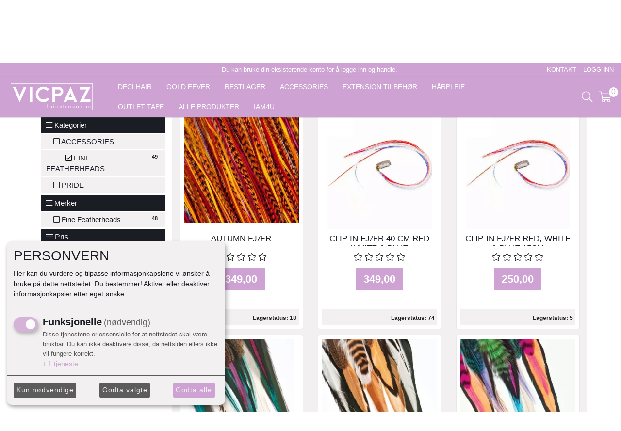

--- FILE ---
content_type: text/html; charset=UTF-8
request_url: https://hairextension.no/Kategori/223/Fine-Featherheads
body_size: 9748
content:
<!doctype html> <html> <head> <script> window.dataLayer = window.dataLayer || []; function gtag(){dataLayer.push(arguments);} gtag("consent", "default", { ad_storage: "denied", analytics_storage: "denied", ad_user_data: "denied", ad_personalization: "denied", personalization_storage: "denied", functionality_storage: "denied", security_storage: "granted", wait_for_update: 600 }); gtag("set", {url_passthrough: false, ads_data_redaction: true}); </script> <script> window.consentUserIpAddress = "3.150.133.190"; const consentUuidCookieName = "avio_consent_uuid"; window.consentUuid = "38ea2cb3-c0c5-46fa-9915-e8de60db6581"; let expires = ""; const days = 365; let date = new Date(); date.setTime(date.getTime() + (days * 24 * 60 * 60 * 1000)); expires = "; expires=" + date.toUTCString(); document.cookie = consentUuidCookieName + "=" + window.consentUuid + expires + "; path=/"; </script> <!-- Klaro cookie manager --> <script defer type="text/javascript" src="https://hairextension.no/js/klaroCookieManager/avioOnlyConfig.js"></script> <!-- <script defer fetchpriority="high" type="text/javascript" src="https://cdn.kiprotect.com/klaro/v0.7.18/klaro.js"></script>--> <script defer fetchpriority="high" type="text/javascript" src="https://cdn.jsdelivr.net/npm/klaro/dist/klaro-no-css.js"></script> <!--Klaro --> <script> document.addEventListener('DOMContentLoaded', function () { const button = document.getElementById('openCookieChoices'); if (button) { button.addEventListener('click', function () { klaro.show(); }); } }); </script> <meta charset="utf-8"> <meta name="viewport" content="width=device-width, initial-scale=1, shrink-to-fit=no"> <meta name="description" content=""> <meta name="keywords" content=""> <link rel="apple-touch-icon" sizes="57x57" href="https://webimg.blob.core.windows.net/jalvad-greatlengths/favicon/apple-icon-57x57.png"> <link rel="apple-touch-icon" sizes="60x60" href="https://webimg.blob.core.windows.net/jalvad-greatlengths/favicon/apple-icon-60x60.png"> <link rel="apple-touch-icon" sizes="72x72" href="https://webimg.blob.core.windows.net/jalvad-greatlengths/favicon/apple-icon-72x72.png"> <link rel="apple-touch-icon" sizes="76x76" href="https://webimg.blob.core.windows.net/jalvad-greatlengths/favicon/apple-icon-76x76.png"> <link rel="apple-touch-icon" sizes="114x114" href="https://webimg.blob.core.windows.net/jalvad-greatlengths/favicon/apple-icon-114x114.png"> <link rel="apple-touch-icon" sizes="120x120" href="https://webimg.blob.core.windows.net/jalvad-greatlengths/favicon/apple-icon-120x120.png"> <link rel="apple-touch-icon" sizes="144x144" href="https://webimg.blob.core.windows.net/jalvad-greatlengths/favicon/apple-icon-144x144.png"> <link rel="apple-touch-icon" sizes="152x152" href="https://webimg.blob.core.windows.net/jalvad-greatlengths/favicon/apple-icon-152x152.png"> <link rel="apple-touch-icon" sizes="180x180" href="https://webimg.blob.core.windows.net/jalvad-greatlengths/favicon/apple-icon-180x180.png"> <link rel="icon" type="image/png" sizes="192x192" href="https://webimg.blob.core.windows.net/jalvad-greatlengths/favicon/android-icon-192x192.png"> <link rel="icon" type="image/png" sizes="32x32" href="https://webimg.blob.core.windows.net/jalvad-greatlengths/favicon/favicon-32x32.png"> <link rel="icon" type="image/png" sizes="96x96" href="https://webimg.blob.core.windows.net/jalvad-greatlengths/favicon/favicon-96x96.png"> <link rel="icon" type="image/png" sizes="16x16" href="https://webimg.blob.core.windows.net/jalvad-greatlengths/favicon/favicon-16x16.png"> <link rel="shortcut icon" href="https://webimg.blob.core.windows.net/jalvad-greatlengths/favicon/favicon.ico"> <link rel="manifest" href="https://webimg.blob.core.windows.net/jalvad-greatlengths/favicon/manifest.json"> <meta name="msapplication-Tilecolor" content="#ffffff"> <meta name="msapplication-TileImage" content="https://webimg.blob.core.windows.net/jalvad-greatlengths/favicon/ms-icon-144x144.png"> <meta name="theme-color" content="#ffffff"> <title>Fine Featherheads </title> <link href="https://fonts.googleapis.com/css?family=Oswald&display=swap" rel="preload stylesheet"> <link rel="preload stylesheet" href="https://pro.fontawesome.com/releases/v5.14.0/css/all.css" integrity="sha384-VhBcF/php0Z/P5ZxlxaEx1GwqTQVIBu4G4giRWxTKOCjTxsPFETUDdVL5B6vYvOt" crossorigin="anonymous"> <style> .ui-autocomplete { z-index: 9999 !important; } </style> <link href="https://hairextension.no/css/master_style.css?bn=20260129.1" rel="stylesheet" type="text/css" /> <script src="https://cdn.jsdelivr.net/npm/css-vars-ponyfill@2"></script> <script> cssVars(); </script> <script src="https://cdnjs.cloudflare.com/ajax/libs/js-polyfills/0.1.43/polyfill.min.js"></script> <script src="https://cdn.jsdelivr.net/npm/@shinsenter/defer.js/dist/defer_plus.min.js"></script> <meta property="og:site_name" content="VIc Paz" /> <meta property="og:url" content="https://hairextension.no/Kategori/223/Fine-Featherheads" /> <meta property="og:type" content="website" /> </head> <body> <div class="wrapper"> <section> <div id="sectionWrapper219" class="bg-color"> <!--Fullwidth text section color-3--> <div class="container-fluid"> <div class="shoutout-top-wrapper block"> <div class="row topbar bg-01"> <div class="d-none d-lg-block col-lg-4 text-left topbar-login"> </div> <div class="col-12 col-lg-4 text-center"> <span class="shoutout-top-content"> <p>Du kan bruke din eksisterende konto for &aring; logge inn og handle.&nbsp;<a href="https://hairextension.no/Bruker/logg_inn"> Logg inn her</a></p> </span> </div> <div class="d-none d-lg-block col-lg-4 text-right topbar-login"> <a href="https://hairextension.no/kontakt">Kontakt</a> <a href="https://hairextension.no/user">Logg inn</a><br> </div> </div> </div> </div> </div> </section> <div class="background-top"> <div class="main-header-wrapper"> <div class="main-header-nav"> <div class="container-fluid d-none d-lg-block"> <div class="row d-flex align-items-center justify-content-between"> <div class="col-2"> <a href="/" class="logo"> <img src="https://webimg.blob.core.windows.net/jalvad-greatlengths/logo.webp" alt=""> </a> </div> <div class="menudropdown fullwidth col-8"> <nav class="navbar"> <div class="col-12" id="megaheader-menu-content"> Laster inn <i class="fal fa-circle-notch fa-pulse"></i> </div> </nav> </div> <div class="col-2 text-right"> <a class="bio-fullwidth-menu-icon searchCollapseButton" data-toggle="collapse" href="#" role="button" aria-expanded="false" aria-controls="collapseSearch"> <i class="fal fa-search"></i> </a> <a class="bio-fullwidth-menu-icon" href="https://hairextension.no/Checkout"> <i class="fal fa-shopping-cart"></i> <span class="cartRespons cart_top_fullwidth"> <span class="cartItemCount currency bio-cart-total">0</span> </span> </a> </div> <div class="collapse col-12 collapseSearch" > <div class="card card-body"> <span class="search-wrapper"> <form class="form-inline" method="get" action="https://hairextension.no/search"> <input class="form-control headersearch col-9" type="text" name="seekwrd" placeholder="Søk" autofocus > <button class="btn btn-color col-3" type="submit"><i class="fa fa-search" aria-hidden="true"></i></button> </form> </span> </div> </div> </div> </div> </div></div> <div class="container-fluid menucollapse"> <div class="row"> <div class="col-12 text-center logo-collapse-wrapper"> <div class="logo"> <a href="/"> <img src="https://webimg.blob.core.windows.net/jalvad-greatlengths/logo.webp" alt=""> </a> </div> </div> </div> <div class="row topbar-collapse-wrapper"> <div class="col-2"> <div class="button"> <a class="mypageicon-wrapper btn-open" data-toggle="collapse" data-target="#collapsingNavbar" aria-controls="#collapsingNavbar" aria-hidden="true" aria-expanded="false"> <i class="fal fa-bars mypageicon"></i> </a> </div> </div> <div class="col-2 offset-3"> <a class="mypageicon-wrapper fal fa-user-alt mypageicon" href="#" data-toggle="modal" data-target="#LoginModalBox"> <span class="d-none"> Logg inn</span> </a> </div> <div class="col-2"> <a class="mypageicon-wrapper searchCollapseButton" data-toggle="collapse" href="#" role="button" aria-expanded="false" aria-controls="collapseSearch"> <i class="fal fa-search mypageicon"></i> </a> </div> <div class="col-1"> <div class="cart-collapse-wrapper"> <a class="mypageicon-wrapper" href="https://hairextension.no/Checkout"> <i class="fal fa-shopping-cart mypageicon"></i><br> <span class="cartRespons color cart_top_collapse"> <span class="cartItemCount currency cart_top_collapse_total">0</span> </span> </a> </div> </div> <div class="collapse col-12 collapseSearch"> <div class="card card-body"> <span class="search-wrapper"> <form class="form-inline" method="get" action="https://hairextension.no/search"> <input class="form-control headersearch col-9" type="text" name="seekwrd" placeholder="Søk" autofocus> <button class="btn btn-color col-3" type="submit"><i class="fa fa-search" aria-hidden="true"></i></button> </form> </span> </div> </div> </div> <div id="collapsingNavbar" class="collapse"> <div class="collapsebox"> <nav class="row"> <div id="slinky-mobile-menu"> <ul> <li> <a href="#"> <strong>DeclHair </strong> </a> <ul> <li><a href="https://hairextension.no/declhair/keratin-extension" >Keratin Extension</a> </li><li><a href="https://hairextension.no/declhair/skinni-tape" >Skinni Tape</a> </li><li><a href="https://hairextension.no/declhair/consealer-tape" >Consealer Tape</a> </li> </ul> </li> <li> <a href="#"> <strong>Gold Fever </strong> </a> <ul> <li><a href="https://hairextension.no/gold-fever/gold-fever-keratin" >Gold Fever Keratin </a> </li><li><a href="https://hairextension.no/gold-fever/gold-fever-tape" >Gold Fever Tape </a> </li> </ul> </li> <li> <a href="#"> <strong>RESTLAGER </strong> </a> <ul> <li><a href="https://hairextension.no/restlager/beauty-works" >Beauty Works</a> <ul> <li> <a href="https://hairextension.no/restlager/beauty-works">Se alle Beauty Works</a> </li> <li class="nav_sub_sub_li"><a class="mega-level-3" href="https://hairextension.no/restlager/bw/invisi-tape" >Invisi Tape</a></li> <li class="nav_sub_sub_li"><a class="mega-level-3" href="https://hairextension.no/invisi-weft" >Invisi Weft</a></li> <li class="nav_sub_sub_li"><a class="mega-level-3" href="https://hairextension.no/restlager/bw/invisi-clip-in" >Invisi Clip-in</a></li> </ul> </li><li><a href="https://hairextension.no/restlager/tape" >Tape </a> </li><li><a href="https://hairextension.no/restlager/multisonic" >Multisonic</a> </li><li><a href="https://hairextension.no/restlager/keratin" >Keratin </a> </li> </ul> </li> <li> <a href="#"> <strong>Accessories </strong> </a> <ul> <li><a href="https://hairextension.no/accessories/diverse" >Diverse </a> </li><li><a href="https://hairextension.no/accessories/fine-featherheads" >Fine Featherheads </a> </li><li><a href="https://hairextension.no/accessories/huw" >Clip-in Extensions</a> </li><li><a href="https://hairextension.no/accessories/kitsch" >Kit:sch</a> </li> </ul> </li> <li> <a href="#"> <strong>Extension tilbehør </strong> </a> <ul> <li><a href="https://hairextension.no/extension-tilbehor/keratin-tools" >Keratin Tools</a> </li><li><a href="https://hairextension.no/tape-tools" >Tape Tools</a> </li><li><a href="https://hairextension.no/Kategori/242/Weft-Tools" >Weft Tools</a> </li><li><a href="https://hairextension.no/Kategori/241/Nano-Micro-Tools" >Nano &amp; Micro Tools</a> </li><li><a href="https://hairextension.no/hair-made-easi/diverse" >Diverse</a> </li><li><a href="https://hairextension.no/brushes" >Brushes</a> </li> </ul> </li> <li> <a href="https://hairextension.no/haarpleie" > Hårpleie </a> </li> <li> <a href="https://hairextension.no/outlet-tape" > Outlet TAPE </a> </li> <li> <a href="https://hairextension.no/alle-produkter" > Alle Produkter </a> </li> <li> <a href="https://hairextension.no/iam4u" > Iam4U </a> </li> </ul> </div> </nav> </div> </div> </div> <div class="container"> <div class="path row"> <div class="col-12"> <a href="https://hairextension.no/" title="Forside">Forside</a>&nbsp;/&nbsp; <a href="/Kategori/221/Accessories" title="Accessories ">Accessories </a>&nbsp;/&nbsp;	Fine Featherheads </div> </div> </div> <div id="retail-menu-overlay"></div> <div class="maincontent"> <div class="container"> <div class="row"> <div class="col-12"> </div> </div> </div> <div class="container"> <div class="row"> <div class="col-12"> </div> </div> </div> <div class="container"> <div class="row"> <div class="col-lg-3 col-12 category-filter-wrapper"> <div class="row d-none d-lg-block"> <div class="col-12"> <div class="category-current-panel"> <div class="active dropdown-tree open-tree level-1 col-12"> <div class="attribute-box"> <a class="category-top dropdown-tree-a" href="/Kategori/221/Accessories" title="Accessories "><i class="fal fa-level-up"></i> Accessories </a> </div> </div> <!-- <i class="fa fa-arrow-right"></i> --> <div class="active dropdown-tree open-tree level-1 col-12"> <div class="category-current dropdown-tree-a"> <div class="attribute-box"> <i class="fal fa-check-square"></i> Fine Featherheads </div> </div> </div> </div> </div> </div> <div class="row d-none d-lg-block"> <div class="col-12"> </div> </div> <div class="row"> <div class="col-12"> <div class="panel panel-default filterpanel" id="filter-container"> <div class="panel-body attribute-panel"> <ul class="nav nav-pills nav-stacked tree" id="artists-filter-content"></ul> <ul class="nav nav-pills nav-stacked tree" id="publishers-filter-content"></ul> <ul class="nav nav-pills nav-stacked tree" id="categories-filter-content"></ul> <ul class="nav nav-pills nav-stacked tree" id="attributes-filter-content"></ul> <ul class="nav nav-pills nav-stacked tree" id="variants-filter-content"></ul> <ul class="nav nav-pills nav-stacked tree" id="brands-filter-content"></ul> <ul class="nav nav-pills nav-stacked tree" id="brand-lines-filter-content"></ul> <ul class="nav nav-pills nav-stacked tree" id="tags-filter-content"></ul> <a class="dropdown-tree-a category_a filter-header" data-toggle="collapse" href="#PriceCollapse" aria-controls="PriceCollapse"> <i class="fal fa-bars"></i> Pris </a> <div class="collapse-in" id="PriceCollapse"> <input type="text" class="t10" id="amount" readonly style="border:0; color:#555; background-color: transparent;"> <div class="t10" id="slider-range"></div> </div> </div> <div id="filter-remove-container"> <button class="btn btn-refresh-filter btn-block t20" id="remove-filter"> RESET <i class="fal fa-sync"></i></button> </div> </div> </div> </div> </div> <div class="col-lg-9 col-12 bg-light"> <div class="row"> <div class="col-6 col-md-4"> <div class="productFilter t10"> <span id="numProductsText-223"></span> </div> </div> <div class="col-6 col-md-4"> <div class="change-order"> <select class="form-control orderby" name="orderby" data-category-id="223"> <option value="none" >Ingen sortering</option> <option value="name-asc" selected="selected">A-Z</option> <option value="name-desc" >Z-A</option> <option value="popularity-desc" >Populær</option> <option value="stock-asc" >Tilgjengelighet</option> <option value="date-desc" >Nyeste</option> <option value="price-asc" >Lavest pris</option> <option value="price-desc" >Høyest pris</option> <option value="discountPercent-desc" >Høyest rabatt</option> <option value="FocusAndPopularity" >Fokus & Populær</option> <option value="FocusAndName" >Fokus & A-Z</option> </select> </div> </div> <div class="col-md-4 col-6 change-view-wrapper"> <a class="btn btn-color block" href="javascript:void(0)" id="toggle-product-view" data-value="0"> Vis liste </a> </div> <!--FILTER COLLAPSE BUTTON--> <div class="col-6 col-md-4 d-block d-lg-none"> <a class="btn btn-color block filter-collapse-button" data-toggle="collapse" href="#filter-container" role="button" aria-expanded="false" aria-controls="filter-container"> <i class="fal fa-sliders-h white"></i> </a> </div> </div> <div class="morePost featuredPostContainer"> <div class="xsResponse t40" id="product-category-223"></div> </div> <div class="row"> <div class="col-12"> <div class="float-right pagination pagination-223"> </div> </div> </div> </div> </div> </div> <div class="container"> <div class="row"> <div class="col-12"> </div> </div> </div><a href="https://hairextension.no/guestbook/" class="hidden" style="display: none;"></a> </div> <div class="footer"> <div class="container footercontent"> <div class="row"> <div class="col-12 col-md-3 t10"> <h5 class="footerheadline">Informasjon</h5> <a class="footermenu" href="/Kategori/166/Kontakt-oss">Kontakt oss</a> </div> <div class="col-12 col-md-3 t10"> <h5 class="footerheadline">Mine sider</h5> <a class="footermenu" href="#" data-toggle="modal" data-target="#LoginModalBox">Logg inn</a> <a class="footermenu" href="https://hairextension.no/user/register">Ny kunde</a> <a class="footermenu" href="https://hairextension.no/terms">Vilkår</a> <a class="footermenu" href="https://hairextension.no/privacy">Personvernerklæring</a> <a class="footermenu" id="openCookieChoices">Administrer cookies</a> </div> </div> </div> <div class="container"> <div class="row justify-content-center"> <div class="col-12"> <div class="copyrigt"> <span class="footermenu"> &copy; 2026 <br>Org. <br><a href="https://proline.no" target="_blank" rel="noopener">Powered by Proline</a> </span> </div> </div> </div> </div> <div class="container-fluid payment-footer"> <div class="row justify-content-center text-center"> <div class="col t10 b20"> <span class="payment-wrapper"> <div class="dibs_brand_assets" style="margin: 0px; max-width: 100%; height: auto"> <img class="payment tns-lazy-img" src="https://developer-api.bambora.com/assets/public/images/logos-norway-wallets-2x.png" alt="Bambora" /> </div> </span> </div> </div> </div> </div> </div> </div> <a href="#0" class="cd-top">Top</a> <script type="text/javascript" src="https://cdnjs.cloudflare.com/ajax/libs/tiny-slider/2.9.2/min/tiny-slider.js"></script> <script type="text/javascript" src="https://cdnjs.cloudflare.com/ajax/libs/jquery/3.5.1/jquery.min.js"></script> <script type="text/javascript" src="https://cdnjs.cloudflare.com/ajax/libs/popper.js/1.12.9/umd/popper.min.js"></script> <script type="text/javascript" src="https://hairextension.no/js/plugins.min.js?bn=20260129.1"></script> <script type="text/javascript" src="https://hairextension.no/js/application.min.js?bn=20260129.1"></script> <script type="text/javascript" src="https://hairextension.no/js/fontawesome.min.js"></script> <div id="lostPasswordDialog" class="modal fade" title="Finn ditt passord" role="dialog" aria-hidden="true"> <div class="modal-dialog"> <div class="modal-content container"> <div class="modal-header row"> <h3 class="hugefont-small col-10">Glemt passord</h3> <button type="button" class="close col-2" data-dismiss="modal"><span aria-hidden="true">&times;</span><span class="sr-only">Lukk</span></button> <p>Dersom du har mistet passord, kan du starte gjenopprettelse.</p> </div> <div class="modal-body"> <div class="row"> <div class="col-xs-12 col-12"> <form role="form" id="PasswordRecovery" name="PasswordRecovery" class="userForm" action="/" method="post"> <input type="hidden" name="mod" value="User" /> <input type="hidden" name="action" value="passwordrecovery" /> <p class="hidden hidden-xs-up d-none alert-success alert success" id="PasswordRecoveryFormResponseSuccess">	Instruksjoner for tilbakestilling av passord er sendt til din epostaddresse.</p> <p class="hidden hidden-xs-up d-none alert-danger alert error" id="PasswordRecoveryFormResponseFail">	Beklager, men vi kunne ikke finne denne brukeren.</p> <div class="loading alert alert-info hidden hidden-xs-up d-none">Laster inn </div> <div class="form-group"> <label for="passwordRecoveryInput">Epost </label> <input type="text" class="form-control" id="passwordRecoveryInput" required placeholder="Epost" name="userEmail"> </div> <button type="submit" class="userFormSubmitButton btn btn-default btn-color pull-right pull-xs-right" name="submit" id="passwordRecoverySubmit">Gjenopprett passord </button> <div id="PasswordRecoverySubmitLoader" class="hidden loader"></div> </form> </div> </div> </div> <div class="modal-footer"> <a href="#LoginModalBox" data-dismiss="modal" data-toggle="modal">Logg inn</a> </div> </div> </div> </div> <div class="modal fade" id="LoginModalBox" title="Logg inn" role="dialog" aria-hidden="true"> <div class="modal-dialog"> <div class="modal-content container container"> <div class="modal-header row"> <div class="col-11"> <h3 class="hugefont-small">Logg inn</h3> <p>Angi epost og passord for å logge inn.</p> </div> <div class="col-1"> <button type="button" class="close" data-dismiss="modal"><span aria-hidden="true">&times;</span><span class="sr-only">Lukk</span></button> </div> </div> <div class="modal-body"> <form role="form" action="/" method="post" name="" class="asyncForm"> <input type="hidden" name="mod" value="profile" /> <input type="hidden" name="action" value="login" /> <div class="form-group"> <label for="loginUsername">Epost</label> <input type="email" class="form-control" id="loginUsernameModal" required placeholder="Din epostadresse" name="username"> </div> <div class="form-group"> <label for="loginPassword">Passord</label> <input type="password" class="form-control" name="password" required id="loginPasswordModal" placeholder="Passord"> </div> <div class="recaptchav2_block" style="display:none;"> <!-- <div class="g-recaptcha" id="loginmodal_recaptchav2" data-type="image" data-sitekey="6LdeuCAUAAAAAJJXiiO5ujgTAWmHr2QaaJnb-k2F"></div>--> <div class="g-recaptcha" id="loginmodal_recaptchav2" data-type="image" data-sitekey="6Lc6YMkbAAAAAJcg-KyK50_l75_rlDSuFqe0u45y"></div> <input type="hidden" name="g-recaptcha_v2" value="1"> </div> <div class="row d-block text-right"> <div class="col"> <!--<button type="submit" name="login" class="btn btn-color" id="loginButtonModal" data-sitekey="6LcUSH8UAAAAAHLzR6OIbett2w3fne_Lr2sxWLGd">Logg inn</button>--> <button type="submit" name="login" class="btn btn-color" id="loginButtonModal" data-sitekey="6LdXX8kbAAAAAEIt83l859Xk4OLeQz2Ol_zJj1Wq">Logg inn</button> </div> </div> <div class="loading userResponse alert alert-info d-none" id="loginLoader">Laster</div> <div class="success userResponse alert alert-success d-none" id="loginSuccess">Login ok - du videresendes automatisk.<br/><a href="/">Klikk her om du ikke blir sendt videre</a></div> <div class="error userResponse alert alert-danger d-none" id="loginError">Klarte ikke å logge inn.</div> <input type="hidden" name="g-recaptcha-response" class="login_recaptcha" id="modal-login-form-recaptcha"> </form> </div> <div class="modal-footer"> <a href="/User/register">Ny kunde</a> | <a href="#lostPasswordDialog" data-dismiss="modal" data-toggle="modal" id="forgottenPasswordLink">Glemt passord</a> </div> </div> </div> </div> <div id="CartModal" class="modal fade" title="Handlekurv" role="dialog" aria-hidden="true"> <div class="modal-dialog"> <div class="modal-content container"> <div class="modal-header row"> <h4 class="modal-title hugefont-small col-10">Din handlekurv</h4> <button type="button" class="close col-2" data-dismiss="modal"><span aria-hidden="true">&times;</span><span class="sr-only">Fortsett å handle</span></button> </div> <div class="modal-body"> <table id="cartContents" border="0" cellpadding="0" cellspacing="0" class="table-responsive table table-hover table-condensed"> <thead> <tr> <th style="border-top: 0 none;"></th> <th style="border-top: 0 none;">Navn</th> <th style="border-top: 0 none;">Antall</th> <th style="border-top: 0 none;">Pris</th> </tr> </thead> <tbody></tbody> <tfoot> <tr> <td style="padding-left: 0px;"><strong>Totalt:</strong></td> <td></td> <td colspan="3" id="" class=" text-right"><strong><span class="cartTotal"></span></strong></td> </tr> </tfoot> </table> </div> <div class="clearfix"></div> <div class="row"> <div class="col-12 col-md-6 t10"> <div class="basket_button_prev fullwidth" style="margin-left: 20px;width:90%"> <a href="#" data-dismiss="modal" class="basket_prev">	Fortsett å handle</a> </div> </div> <div class="col-12 col-md-6 t10"> <div class="basket_button_next fullwidth" style="margin-right: 20px;width:90%"> <a href="/Checkout" class="basket_next">	Handlekurv</a> </div> </div> </div> <div class="modal-footer" style="border-top: 0 none;"> </div> </div> </div> </div> <div id="variantDialog" class="modal fade" title="Variantvelger" role="dialog" aria-hidden="true"> <div class="modal-dialog"> <div class="modal-content container"> <div class="modal-header row"> <h3 class="hugefont-small col-10">Velg en variant:</h3> <button type="button" class="close col-2" data-dismiss="modal"><span aria-hidden="true">&times;</span><span class="sr-only">Fortsett å handle</span></button> </div> <div class="modal-body"> <div class="variantSelector" id="variantSelectionBody"> </div> </div> <div class="modal-footer"> <div class="alert alert-danger d-none variantError" id="variantErrorNotChosenGroup">Du må velge noe i alle boksene under!</div> <div class="alert alert-danger d-none variantError" id="variantErrorNotChosen">Du må velge en variant!</div> <div class="alert alert-danger d-none variantError" id="variantErrorUnavailable">Denne varianten er ikke på lager!</div> <div class="alert alert-danger d-none variantError" id="variantErrorAjaxError">Server Error: Klarte ikke hente varianter for det produktet.</div> <div class="alert alert-danger d-none variantError" id="variantErrorAjaxException"></div> </div> </div> </div> </div> <div class="modal fade imageGallery mediaGallery" id="mediaGallery" title="Galleri" role="dialog" aria-hidden="true"> <div class="modal-body text-center center-block"> <div class="imageBox container"> <div class="row"> <div class="col-sm-1 col-lg-1 center"> <a href="" class=" btn galleryCtrl " data-direction="-1"><i class="glyphicon glyphicon-chevron-left"></i></a> </div> <div class="col-sm-10 col-md-10 col-lg-10 remove-padding"> <a href="#" class="close btn btn-md btn-default pull-right" id="galleryCloser">X</a> <img src="" id="galleryFeatureImage" class="gallerySwiper" /> </div> <div class="col-sm-1 col-lg-1 center"> <a href="#" class=" btn galleryCtrl" data-direction="1"><i class="glyphicon glyphicon-chevron-right"></i></a> </div> </div> </div> <div class=""> <p class="" id="galleryDescription"></p> </div> </div> </div> <div id="ContactModal" class="modal fade" title="Kontakt oss" role="dialog" aria-hidden="true"> <div class="modal-dialog modal-lg"> <div class="modal-content container"> <div class="modal-header row"> <h3 class="hugefont-small col-10">Kontakt oss:</h3> <button type="button" class="close col-2" data-dismiss="modal"><span aria-hidden="true">&times;</span><span class="sr-only">Lukk</span></button> </div> <div class="modal-body"> <form class="asyncForm" action="/" method="post"> <input type="hidden" name="mod" value="userForm" /> <input type="hidden" name="action" value="contact" /> <input type="hidden" name="contactFormEmail" value="no-reply@aviocloud.com" /> <input type="hidden" name="contactFormCustomField[URL]" value="https://hairextension.no/Kategori/223/Fine-Featherheads" /> <div class="form-group"> <label>Epost/Telefon (*)</label> <input type="text" name="contactFormCustomField[EpostEllerTelefon]" REQUIRED placeholder="Din epost eller ditt telefonnr" class="form-control"> </div> <div class="form-group"> <label>Emne</label> <input type="text" name="contactFormSubject" placeholder="Emne..." class="form-control"> </div> <textarea name="contactFormMessage" rows="7" class="form-control" placeholder="Melding..."></textarea> <button class="btn btn-color" type="submit" name="submit">Send melding</button> <br class="clearfix"> <div class="alert alert-danger error d-none">Kunne ikke sende melding</div> <div class="alert alert-success success d-none">Meldingen er sendt!</div> </form> </div> <div class="modal-footer"></div> </div> </div> </div> <div class="modal fade" id="searchProductCmsModal" title="search" role="dialog" aria-hidden="true"> <div class="modal-dialog"> <div class="modal-content container container"> <div class="modal-header row"> <div class="col-11"> <h3 class="hugefont-small">Søk</h3> </div> <div class="col-1"> <button type="button" class="close" data-dismiss="modal"><span aria-hidden="true">&times;</span><span class="sr-only">Lukk</span></button> </div> </div> <div class="modal-body"> <div class="form-group"> <input type="searchWord" class="form-control" id="searchWordInput" required placeholder="Søk" name="wordSearch"> </div> <div class="row d-block text-right"> <div class="col"> <button type="submit" name="login" class="btn btn-color" id="getProductCmsSearch" >Søk</button> </div> </div> <div class="searchProductResults"> </div> <div class="searchCmsResults"> </div> </div> <div class="modal-footer"> </div> </div> </div> </div> <div id="ProductGiftCardMsgBox" class="modal fade" role="dialog" aria-hidden="true"> <div class="modal-dialog"> <div class="modal-content container"> <div class="modal-header row"> <h3 class="hugefont-small col-10">Legg inn personlig hilsen</h3> <button type="button" class="close col-2" data-dismiss="modal"><span aria-hidden="true">&times;</span><span class="sr-only">Lukk</span></button> </div> <div class="modal-body"> <form role="form" class="asyncForm" id="giftcardSaveForm" action="/" method="post"> <input type="hidden" name="mod" value="user" /> <input type="hidden" name="action" value="giftcardSaveMsg" /> <div class="form-group" > <label for="from">Fra </label> <input type="text" class="form-control" required placeholder="Fra" name="from"> </div> <div id="formelementsGiftcardMsg"> </div> </form> <button id="giftCardMsgSave" class="btn btn-default btn-color pull-right pull-xs-right">Lagre </button> </div> </div> </div> </div> <div id="giftCardMsgChange" class="modal fade" role="dialog" aria-hidden="true"> <div class="modal-dialog"> <div class="modal-content container"> <div class="modal-header row"> <h3 class="col-10">Oppdatere personlig hilsen</h3> <button type="button" class="close col-2" data-dismiss="modal"><span aria-hidden="true">&times;</span><span class="sr-only">Lukk</span></button> </div> <div class="modal-body" > <div id="formelementsGiftcardMsgUpdate"> </div> <button id="giftCardMsgUpdate" class="btn btn-default btn-color pull-right pull-xs-right">Lagre </button> </div> </div> </div> </div><div id="pending-loader-wrapper"> <div id="loader-text-1" class="pending-loader-text"></div> <h3 id="loader-text-2" class="pending-loader-text"></h3> <div id="pending-loader"></div> </div> <style> #loader-text-1 { font-family: var(--main-font); font-size: 1.8em; } @media screen and (min-width: 992px) { #loader-text-1 { font-size: 2.4em; } } </style><script type="text/javascript" src="https://hairextension.no/js/url-search-params.min.js?bn=20260129.1"></script> <script> function reCaptchaOnFocusModal() { console.log('reCaptchaOnFocusModal'); var head = document.getElementsByTagName('head')[0]; var script = document.createElement('script'); script.type = 'text/javascript'; /* script.src = 'https://www.google.com/recaptcha/api.js?render=6LcUSH8UAAAAAHLzR6OIbett2w3fne_Lr2sxWLGd';*/ /* script.src = 'https://www.google.com/recaptcha/api.js?render=6LdXX8kbAAAAAEIt83l859Xk4OLeQz2Ol_zJj1Wq';*/ script.src = 'https://www.google.com/recaptcha/enterprise.js?render=6LdXX8kbAAAAAEIt83l859Xk4OLeQz2Ol_zJj1Wq'; head.appendChild(script); var script = document.createElement('script'); script.type = 'text/javascript'; /* script.src = 'https://www.google.com/recaptcha/api.js';*/ script.src = 'https://www.google.com/recaptcha/enterprise.js'; head.appendChild(script); document.querySelectorAll('a[data-target="#LoginModalBox"]').forEach(function(linkItem) { linkItem.removeEventListener('click', reCaptchaOnFocusModal); }); document.querySelectorAll('i[data-class="login"]').forEach(function(linkItem) { linkItem.removeEventListener('click', reCaptchaOnFocusModal); }); script.onload = function() { grecaptcha.enterprise.ready(function() { /* grecaptcha.execute('6LcUSH8UAAAAAHLzR6OIbett2w3fne_Lr2sxWLGd', {action: 'login_modal'})*/ grecaptcha.enterprise.execute('6LdXX8kbAAAAAEIt83l859Xk4OLeQz2Ol_zJj1Wq', {action: 'LOGIN'}) .then(function(token) { var element = document.querySelector('#modal-login-form-recaptcha'); element.value = token; var event = new Event('change'); element.dispatchEvent(event); }); var loginButtonModal = document.querySelector('#loginButtonModal'); loginButtonModal.disabled = true; var loginElementModal = document.querySelector('#modal-login-form-recaptcha'); loginElementModal.onchange = function(){ loginButtonModal.disabled = false; }; loginButtonModal.onclick = function(){ /* grecaptcha.execute('6LcUSH8UAAAAAHLzR6OIbett2w3fne_Lr2sxWLGd', {action: 'login_modal'})*/ grecaptcha.enterprise.execute('6LdXX8kbAAAAAEIt83l859Xk4OLeQz2Ol_zJj1Wq', {action: 'login_modal'}) .then(function(token) { loginElementModal.value = token; loginElementModal.onchange(); }); }; }); }; } var selector = 'a[data-target="#LoginModalBox"]'; var selector_i = 'i[data-class="login"]'; document.addEventListener('click', function(linkItem) { var li = linkItem.target; console.log('li'); console.log(li); if (!li.matches(selector) && !li.matches(selector_i)) {return;} reCaptchaOnFocusModal(); }); </script><div id="pending-loader-wrapper"> <div id="loader-text-1" class="pending-loader-text"></div> <h3 id="loader-text-2" class="pending-loader-text"></h3> <div id="pending-loader"></div> </div> <style> #loader-text-1 { font-family: var(--main-font); font-size: 1.8em; } @media screen and (min-width: 992px) { #loader-text-1 { font-size: 2.4em; } } </style><link rel="stylesheet" href="https://cdn.jsdelivr.net/npm/jquery-ui-slider@1.12.1/jquery-ui.min.css"> <script type="text/javascript" src="https://cdn.jsdelivr.net/npm/jquery-ui-slider@1.12.1/jquery-ui.min.js"></script> <script type="text/javascript" src="https://hairextension.no/js/multi_product_list.min.js?bn=20260129.1"></script><script type="text/javascript"> $(document).ready(function () { $('body').on('click', '.getTagData', function (e) { e.preventDefault(); var parameters = {mod: 'cms', action: 'getTabs'}; var tabId = $(this).attr('data-value'); var viewFolder	= $(this).attr('data-view-folder'); var sectionName = $(this).attr('data-sectionName'); var sectionId = $(this).attr('data-sectionId'); $('#myTab').find('.active').removeClass('active'); $('#tag_'+tabId).addClass('active'); parameters.tabId = tabId; parameters.viewFolder = viewFolder; parameters.sectionName = sectionName; parameters.sectionId = sectionId; $.post('/ajaxcall',parameters , function(data){ if( data.error == 1 ) { toastr.error(data.errorMsg) } else { $('#myTabContent').html(data.sectionView); } }); }); }); </script><script type="text/javascript"> $(document).ready(function () { $(".deleteCompareProduct").click(function(){ var parameters = {mod: 'productCompareList', action: 'delete'}; let productId = $(this).attr('data-value'); let parentDiv = $(this).parent().attr('id'); parameters.productId = productId; $.post('/ajaxcall', parameters, function (d) { if(d.error == 1) { toastr.error(d.errorMsg); } else { $("#"+parentDiv).hide(); let listVisible = $('#comparison_list').children().is(":visible"); if(!listVisible) { $('#comparison_container').hide(); } } }, 'json'); }); }); </script><script type="text/javascript" src="https://hairextension.no/js/jquery-ui-autocomplete.min.js"></script> <script type="text/javascript"> $(document).ready(function() { var products = function( request, response ) { var mod = 'products'; var action = 'search'; var resp = response; $.post('https://hairextension.no/ajaxcall', {action: action, mod: mod, wordSearch: request.term}, function (d) { if(d.productsList != '') { resp((d.productsList).slice(0, 20)); } }); }; $.widget("custom.tablecomplete", $.ui.autocomplete, { _create: function() { this._super(); this.widget().menu("option", "items", "> tr:not(.ui-autocomplete-header)"); }, _renderMenu(ul, items) { var self = this; var $t = $("<table class='table borderless col-12'>", { border: 1 }).appendTo(ul); $t.append($("<thead>")); $t.find("thead").append($("<tr>", { class: "ui-autocomplete-header" })); var $row = $t.find("tr"); $("<tbody>").appendTo($t); $.each(items, function(index, item) { self._renderItemData(ul, $t.find("tbody"), item); }); }, _renderItemData(ul, table, item) { return this._renderItem(table, item).data("ui-autocomplete-item", item); }, _renderItem(table, item) { var $row = $("<tr>", { class: "ui-menu-item", role: "presentation" }); if(item.hasOwnProperty('categoryUrl')) { $("<td>").html("<a href='"+ item.categoryUrl + "'> <span style='margin-left: 15px;'><i class='fa fa-tag'></i></span>").appendTo($row); $("<td>").html("<a href='"+ item.categoryUrl + "'> <span> "+ item.categoryValue +" </span>").appendTo($row); $("<td>").html("<a href='"+ item.categoryUrl + "'> <span> </span>").appendTo($row); } if(item.hasOwnProperty('id')) { $("<td>").html("<a href='"+ item.productUrl + "'> <img width='50' height='30' src=" + item.thumb + ">").appendTo($row); $("<td>").html("<a href='"+ item.productUrl + "'> <span>"+ item.value +" </span>").appendTo($row); $("<td>").html("<a href='"+ item.productUrl + "'> <span>"+item.currency+ " " + item.price +" </span>").appendTo($row); } return $row.appendTo(table); } }); $('.searchCollapseButton').click(function () { console.log('here'); $('.collapseSearch').css('display','block'); console.log('here1'); $(".headersearch").focus(); }); var autocomplete = $(".headersearch").tablecomplete({ minLength: 5, delay:1000, source: products }); }); </script><script type="text/javascript"> $(document).ready(function () { $('input[type=radio][name=userId]').change(function() { if (this.value == 'Email') { console.log('Email'); $('#phoneInputDiv').css('display','none'); $('#emailInputDiv').css('display','block'); $('#passwordRecoveryInputPhone').val(''); } else if (this.value == 'phone') { console.log('phone'); $('#phoneInputDiv').css('display','block'); $('#emailInputDiv').css('display','none'); $('#passwordRecoveryInputEmail').val(''); } }); $('#passwordRecoverySubmit').click(function(){ var parameters = {mod: 'User', action: 'passwordrecovery'}; var data = $('#PasswordRecovery').serialize(); $.post('/ajaxcall', data, function (d) { var msg = ''; if(d.error == 1) { toastr.error(d.errorMsg); msg = 1; } else { toastr.success(d.response); msg = 0; } var mode = d.passwordMode; var userFound = d.userFound; $('#lostPasswordDialog').modal('toggle'); window.location.href = d.redirectLink+'?msg='+msg+'&mode='+mode+'&user='+userFound; }, 'json'); }); }); </script><script type="deferjs" src="https://hairextension.no/js/bootstrap-input-spinner.min.js"></script> <script type="deferjs"> $("input[type='number']").inputSpinner() </script> <script type="text/javascript"> $('.play-youtube-video').on('click', function(){ var url = $(this).data('yt-url'); var video_wrapper = $(this).parent(); video_wrapper.addClass('embed-responsive-4by3'); video_wrapper.html('<iframe style="height: 74%;margin-left: 5px;width: 98%;margin-top: 1px;" loading="lazy" class="embed-responsive-item" allow="autoplay" src="'+url+'" allowfullscreen></iframe>'); }); </script></body> </html>

--- FILE ---
content_type: text/html; charset=UTF-8
request_url: https://hairextension.no/user/get_mega_menu
body_size: 1008
content:
<div class="dropdown">
            <a class="nav_a" id="DeclHair" data-toggle="dropdown" class="dropdown-toggle">
            DeclHair        </a>
                <div class="dropdown-menu megamenubox" aria-labelledby="DeclHair">
            <div class="row">
                <div class="meagamenu-header-wrapper">
                    <h4 class="hugefont-small megamenu-header col-12">DeclHair</h4>
                </div>
            </div>

                <ul class="nav_sub_ul">
                        <div class="row">
<li class="nav_sub_li mega-level-2 col-3" >
	<div class="firstchild">
        <a class="icon-bag" href="https://hairextension.no/declhair/keratin-extension" >Keratin Extension</a>
    </div>

    </li>

    <li class="nav_sub_li mega-level-2 col-3" >
	<div class="firstchild">
        <a class="icon-bag" href="https://hairextension.no/declhair/skinni-tape" >Skinni Tape</a>
    </div>

    </li>

    <li class="nav_sub_li mega-level-2 col-3" >
	<div class="firstchild">
        <a class="icon-bag" href="https://hairextension.no/declhair/consealer-tape" >Consealer Tape</a>
    </div>

    </li>

    </div>
                </ul>

        </div>
    </div><div class="dropdown">
            <a class="nav_a" id="Gold-Fever" data-toggle="dropdown" class="dropdown-toggle">
            Gold Fever         </a>
                <div class="dropdown-menu megamenubox" aria-labelledby="Gold-Fever">
            <div class="row">
                <div class="meagamenu-header-wrapper">
                    <h4 class="hugefont-small megamenu-header col-12">Gold Fever </h4>
                </div>
            </div>

                <ul class="nav_sub_ul">
                        <div class="row">
<li class="nav_sub_li mega-level-2 col-3" >
	<div class="firstchild">
        <a class="icon-bag" href="https://hairextension.no/gold-fever/gold-fever-keratin" >Gold Fever Keratin </a>
    </div>

    </li>

    <li class="nav_sub_li mega-level-2 col-3" >
	<div class="firstchild">
        <a class="icon-bag" href="https://hairextension.no/gold-fever/gold-fever-tape" >Gold Fever Tape </a>
    </div>

    </li>

    </div>
                </ul>

        </div>
    </div><div class="dropdown">
            <a class="nav_a" id="RESTLAGER" data-toggle="dropdown" class="dropdown-toggle">
            RESTLAGER        </a>
                <div class="dropdown-menu megamenubox" aria-labelledby="RESTLAGER">
            <div class="row">
                <div class="meagamenu-header-wrapper">
                    <h4 class="hugefont-small megamenu-header col-12">RESTLAGER</h4>
                </div>
            </div>

                <ul class="nav_sub_ul">
                        <div class="row">
<li class="nav_sub_li mega-level-2 col-3" >
	<div class="firstchild">
        <a class="icon-bag" href="https://hairextension.no/restlager/beauty-works" >Beauty Works</a>
    </div>

        <ul class="nav_sub_sub_ul">
        <li class="nav_sub_sub_li"><a class="mega-level-3" href="https://hairextension.no/restlager/bw/invisi-tape" >Invisi Tape</a></li>
<li class="nav_sub_sub_li"><a class="mega-level-3" href="https://hairextension.no/invisi-weft" >Invisi Weft</a></li>
<li class="nav_sub_sub_li"><a class="mega-level-3" href="https://hairextension.no/restlager/bw/invisi-clip-in" >Invisi Clip-in</a></li>
    </ul>
    </li>

    <li class="nav_sub_li mega-level-2 col-3" >
	<div class="firstchild">
        <a class="icon-bag" href="https://hairextension.no/restlager/tape" >Tape </a>
    </div>

    </li>

    <li class="nav_sub_li mega-level-2 col-3" >
	<div class="firstchild">
        <a class="icon-bag" href="https://hairextension.no/restlager/multisonic" >Multisonic</a>
    </div>

    </li>

    
    </div><div class="row">

<li class="nav_sub_li mega-level-2 col-3" >
	<div class="firstchild">
        <a class="icon-bag" href="https://hairextension.no/restlager/keratin" >Keratin </a>
    </div>

    </li>

    </div>
                </ul>

        </div>
    </div><div class="dropdown">
            <a class="nav_a" id="Accessories" data-toggle="dropdown" class="dropdown-toggle">
            Accessories         </a>
                <div class="dropdown-menu megamenubox" aria-labelledby="Accessories">
            <div class="row">
                <div class="meagamenu-header-wrapper">
                    <h4 class="hugefont-small megamenu-header col-12">Accessories </h4>
                </div>
            </div>

                <ul class="nav_sub_ul">
                        <div class="row">
<li class="nav_sub_li mega-level-2 col-3" >
	<div class="firstchild">
        <a class="icon-bag" href="https://hairextension.no/accessories/diverse" >Diverse </a>
    </div>

    </li>

    <li class="nav_sub_li mega-level-2 col-3" >
	<div class="firstchild">
        <a class="icon-bag" href="https://hairextension.no/accessories/fine-featherheads" >Fine Featherheads </a>
    </div>

    </li>

    <li class="nav_sub_li mega-level-2 col-3" >
	<div class="firstchild">
        <a class="icon-bag" href="https://hairextension.no/accessories/huw" >Clip-in Extensions</a>
    </div>

    </li>

    
    </div><div class="row">

<li class="nav_sub_li mega-level-2 col-3" >
	<div class="firstchild">
        <a class="icon-bag" href="https://hairextension.no/accessories/kitsch" >Kit:sch</a>
    </div>

    </li>

    </div>
                </ul>

        </div>
    </div><div class="dropdown">
            <a class="nav_a" id="Extension-tilbehør" data-toggle="dropdown" class="dropdown-toggle">
            Extension tilbehør         </a>
                <div class="dropdown-menu megamenubox" aria-labelledby="Extension-tilbehør">
            <div class="row">
                <div class="meagamenu-header-wrapper">
                    <h4 class="hugefont-small megamenu-header col-12">Extension tilbehør </h4>
                </div>
            </div>

                <ul class="nav_sub_ul">
                        <div class="row">
<li class="nav_sub_li mega-level-2 col-3" >
	<div class="firstchild">
        <a class="icon-bag" href="https://hairextension.no/extension-tilbehor/keratin-tools" >Keratin Tools</a>
    </div>

    </li>

    <li class="nav_sub_li mega-level-2 col-3" >
	<div class="firstchild">
        <a class="icon-bag" href="https://hairextension.no/tape-tools" >Tape Tools</a>
    </div>

    </li>

    <li class="nav_sub_li mega-level-2 col-3" >
	<div class="firstchild">
        <a class="icon-bag" href="https://hairextension.no/Kategori/242/Weft-Tools" >Weft Tools</a>
    </div>

    </li>

    
    </div><div class="row">

<li class="nav_sub_li mega-level-2 col-3" >
	<div class="firstchild">
        <a class="icon-bag" href="https://hairextension.no/Kategori/241/Nano-Micro-Tools" >Nano &amp; Micro Tools</a>
    </div>

    </li>

    <li class="nav_sub_li mega-level-2 col-3" >
	<div class="firstchild">
        <a class="icon-bag" href="https://hairextension.no/hair-made-easi/diverse" >Diverse</a>
    </div>

    </li>

    <li class="nav_sub_li mega-level-2 col-3" >
	<div class="firstchild">
        <a class="icon-bag" href="https://hairextension.no/brushes" >Brushes</a>
    </div>

    </li>

    </div>
                </ul>

        </div>
    </div><div class="dropdown">
            <a class="nav_a" id="Hårpleie"  href="https://hairextension.no/haarpleie" >
            Hårpleie        </a>
        </div><div class="dropdown">
            <a class="nav_a" id="Outlet-TAPE"  href="https://hairextension.no/outlet-tape" >
            Outlet TAPE        </a>
        </div><div class="dropdown">
            <a class="nav_a" id="Alle-Produkter"  href="https://hairextension.no/alle-produkter" >
            Alle Produkter        </a>
        </div><div class="dropdown">
            <a class="nav_a" id="Iam4U"  href="https://hairextension.no/iam4u" >
            Iam4U        </a>
        </div>

--- FILE ---
content_type: text/css
request_url: https://hairextension.no/css/master_style.css?bn=20260129.1
body_size: 71212
content:
/*! jQuery UI - v1.12.1 - 2016-09-14
* http://jqueryui.com
* Includes: core.css, accordion.css, autocomplete.css, menu.css, button.css, controlgroup.css, checkboxradio.css, datepicker.css, dialog.css, draggable.css, resizable.css, progressbar.css, selectable.css, selectmenu.css, slider.css, sortable.css, spinner.css, tabs.css, tooltip.css, theme.css
* To view and modify this theme, visit http://jqueryui.com/themeroller/?ffDefault=Arial%2CHelvetica%2Csans-serif&fsDefault=1em&fwDefault=normal&cornerRadius=3px&bgColorHeader=e9e9e9&bgTextureHeader=flat&borderColorHeader=dddddd&fcHeader=333333&iconColorHeader=444444&bgColorContent=ffffff&bgTextureContent=flat&borderColorContent=dddddd&fcContent=333333&iconColorContent=444444&bgColorDefault=f6f6f6&bgTextureDefault=flat&borderColorDefault=c5c5c5&fcDefault=454545&iconColorDefault=777777&bgColorHover=ededed&bgTextureHover=flat&borderColorHover=cccccc&fcHover=2b2b2b&iconColorHover=555555&bgColorActive=007fff&bgTextureActive=flat&borderColorActive=003eff&fcActive=ffffff&iconColorActive=ffffff&bgColorHighlight=fffa90&bgTextureHighlight=flat&borderColorHighlight=dad55e&fcHighlight=777620&iconColorHighlight=777620&bgColorError=fddfdf&bgTextureError=flat&borderColorError=f1a899&fcError=5f3f3f&iconColorError=cc0000&bgColorOverlay=aaaaaa&bgTextureOverlay=flat&bgImgOpacityOverlay=0&opacityOverlay=30&bgColorShadow=666666&bgTextureShadow=flat&bgImgOpacityShadow=0&opacityShadow=30&thicknessShadow=5px&offsetTopShadow=0px&offsetLeftShadow=0px&cornerRadiusShadow=8px
* Copyright jQuery Foundation and other contributors; Licensed MIT */

/* Layout helpers
----------------------------------*/
.ui-helper-hidden {
    display: none;
}
.ui-helper-hidden-accessible {
    border: 0;
    clip: rect(0 0 0 0);
    height: 1px;
    margin: -1px;
    overflow: hidden;
    padding: 0;
    position: absolute;
    width: 1px;
}
.ui-helper-reset {
    margin: 0;
    padding: 0;
    border: 0;
    outline: 0;
    line-height: 1.3;
    text-decoration: none;
    font-size: 100%;
    list-style: none;
}
.ui-helper-clearfix:before,
.ui-helper-clearfix:after {
    content: "";
    display: table;
    border-collapse: collapse;
}
.ui-helper-clearfix:after {
    clear: both;
}
.ui-helper-zfix {
    width: 100%;
    height: 100%;
    top: 0;
    left: 0;
    position: absolute;
    opacity: 0;
    filter:Alpha(Opacity=0); /* support: IE8 */
}

.ui-front {
    z-index: 100;
}


/* Interaction Cues
----------------------------------*/
.ui-state-disabled {
    cursor: default !important;
    pointer-events: none;
}


/* Icons
----------------------------------*/
.ui-icon {
    display: inline-block;
    vertical-align: middle;
    margin-top: -.25em;
    position: relative;
    text-indent: -99999px;
    overflow: hidden;
    background-repeat: no-repeat;
}

.ui-widget-icon-block {
    left: 50%;
    margin-left: -8px;
    display: block;
}

/* Misc visuals
----------------------------------*/

/* Overlays */
.ui-widget-overlay {
    position: fixed;
    top: 0;
    left: 0;
    width: 100%;
    height: 100%;
}
.ui-accordion .ui-accordion-header {
    display: block;
    cursor: pointer;
    position: relative;
    margin: 2px 0 0 0;
    padding: .5em .5em .5em .7em;
    font-size: 100%;
}
.ui-accordion .ui-accordion-content {
    padding: 1em 2.2em;
    border-top: 0;
    overflow: auto;
}
.ui-autocomplete {
    position: absolute;
    top: 0;
    left: 0;
    cursor: default;
}
.ui-menu {
    list-style: none;
    padding: 0;
    margin: 0;
    display: block;
    outline: 0;
}
.ui-menu .ui-menu {
    position: absolute;
}
.ui-menu .ui-menu-item {
    margin: 0;
    cursor: pointer;
    /* support: IE10, see #8844 */
    list-style-image: url("[data-uri]");
}
.ui-menu .ui-menu-item-wrapper {
    position: relative;
    padding: 3px 1em 3px .4em;
}
.ui-menu .ui-menu-divider {
    margin: 5px 0;
    height: 0;
    font-size: 0;
    line-height: 0;
    border-width: 1px 0 0 0;
}
.ui-menu .ui-state-focus,
.ui-menu .ui-state-active {
    margin: -1px;
}

/* icon support */
.ui-menu-icons {
    position: relative;
}
.ui-menu-icons .ui-menu-item-wrapper {
    padding-left: 2em;
}

/* left-aligned */
.ui-menu .ui-icon {
    position: absolute;
    top: 0;
    bottom: 0;
    left: .2em;
    margin: auto 0;
}

/* right-aligned */
.ui-menu .ui-menu-icon {
    left: auto;
    right: 0;
}
.ui-button {
    padding: .4em 1em;
    display: inline-block;
    position: relative;
    line-height: normal;
    margin-right: .1em;
    cursor: pointer;
    vertical-align: middle;
    text-align: center;
    -webkit-user-select: none;
    -moz-user-select: none;
    -ms-user-select: none;
    user-select: none;

    /* Support: IE <= 11 */
    overflow: visible;
}

.ui-button,
.ui-button:link,
.ui-button:visited,
.ui-button:hover,
.ui-button:active {
    text-decoration: none;
}

/* to make room for the icon, a width needs to be set here */
.ui-button-icon-only {
    width: 2em;
    box-sizing: border-box;
    text-indent: -9999px;
    white-space: nowrap;
}

/* no icon support for input elements */
input.ui-button.ui-button-icon-only {
    text-indent: 0;
}

/* button icon element(s) */
.ui-button-icon-only .ui-icon {
    position: absolute;
    top: 50%;
    left: 50%;
    margin-top: -8px;
    margin-left: -8px;
}

.ui-button.ui-icon-notext .ui-icon {
    padding: 0;
    width: 2.1em;
    height: 2.1em;
    text-indent: -9999px;
    white-space: nowrap;

}

input.ui-button.ui-icon-notext .ui-icon {
    width: auto;
    height: auto;
    text-indent: 0;
    white-space: normal;
    padding: .4em 1em;
}

/* workarounds */
/* Support: Firefox 5 - 40 */
input.ui-button::-moz-focus-inner,
button.ui-button::-moz-focus-inner {
    border: 0;
    padding: 0;
}
.ui-controlgroup {
    vertical-align: middle;
    display: inline-block;
}
.ui-controlgroup > .ui-controlgroup-item {
    float: left;
    margin-left: 0;
    margin-right: 0;
}
.ui-controlgroup > .ui-controlgroup-item:focus,
.ui-controlgroup > .ui-controlgroup-item.ui-visual-focus {
    z-index: 9999;
}
.ui-controlgroup-vertical > .ui-controlgroup-item {
    display: block;
    float: none;
    width: 100%;
    margin-top: 0;
    margin-bottom: 0;
    text-align: left;
}
.ui-controlgroup-vertical .ui-controlgroup-item {
    box-sizing: border-box;
}
.ui-controlgroup .ui-controlgroup-label {
    padding: .4em 1em;
}
.ui-controlgroup .ui-controlgroup-label span {
    font-size: 80%;
}
.ui-controlgroup-horizontal .ui-controlgroup-label + .ui-controlgroup-item {
    border-left: none;
}
.ui-controlgroup-vertical .ui-controlgroup-label + .ui-controlgroup-item {
    border-top: none;
}
.ui-controlgroup-horizontal .ui-controlgroup-label.ui-widget-content {
    border-right: none;
}
.ui-controlgroup-vertical .ui-controlgroup-label.ui-widget-content {
    border-bottom: none;
}

/* Spinner specific style fixes */
.ui-controlgroup-vertical .ui-spinner-input {

    /* Support: IE8 only, Android < 4.4 only */
    width: 75%;
    width: calc( 100% - 2.4em );
}
.ui-controlgroup-vertical .ui-spinner .ui-spinner-up {
    border-top-style: solid;
}

.ui-checkboxradio-label .ui-icon-background {
    box-shadow: inset 1px 1px 1px #ccc;
    border-radius: .12em;
    border: none;
}
.ui-checkboxradio-radio-label .ui-icon-background {
    width: 16px;
    height: 16px;
    border-radius: 1em;
    overflow: visible;
    border: none;
}
.ui-checkboxradio-radio-label.ui-checkboxradio-checked .ui-icon,
.ui-checkboxradio-radio-label.ui-checkboxradio-checked:hover .ui-icon {
    background-image: none;
    width: 8px;
    height: 8px;
    border-width: 4px;
    border-style: solid;
}
.ui-checkboxradio-disabled {
    pointer-events: none;
}
.ui-datepicker {
    width: 17em;
    padding: .2em .2em 0;
    display: none;
}
.ui-datepicker .ui-datepicker-header {
    position: relative;
    padding: .2em 0;
}
.ui-datepicker .ui-datepicker-prev,
.ui-datepicker .ui-datepicker-next {
    position: absolute;
    top: 2px;
    width: 1.8em;
    height: 1.8em;
}
.ui-datepicker .ui-datepicker-prev-hover,
.ui-datepicker .ui-datepicker-next-hover {
    top: 1px;
}
.ui-datepicker .ui-datepicker-prev {
    left: 2px;
}
.ui-datepicker .ui-datepicker-next {
    right: 2px;
}
.ui-datepicker .ui-datepicker-prev-hover {
    left: 1px;
}
.ui-datepicker .ui-datepicker-next-hover {
    right: 1px;
}
.ui-datepicker .ui-datepicker-prev span,
.ui-datepicker .ui-datepicker-next span {
    display: block;
    position: absolute;
    left: 50%;
    margin-left: -8px;
    top: 50%;
    margin-top: -8px;
}
.ui-datepicker .ui-datepicker-title {
    margin: 0 2.3em;
    line-height: 1.8em;
    text-align: center;
}
.ui-datepicker .ui-datepicker-title select {
    font-size: 1em;
    margin: 1px 0;
}
.ui-datepicker select.ui-datepicker-month,
.ui-datepicker select.ui-datepicker-year {
    width: 45%;
}
.ui-datepicker table {
    width: 100%;
    font-size: .9em;
    border-collapse: collapse;
    margin: 0 0 .4em;
}
.ui-datepicker th {
    padding: .7em .3em;
    text-align: center;
    font-weight: bold;
    border: 0;
}
.ui-datepicker td {
    border: 0;
    padding: 1px;
}
.ui-datepicker td span,
.ui-datepicker td a {
    display: block;
    padding: .2em;
    text-align: right;
    text-decoration: none;
}
.ui-datepicker .ui-datepicker-buttonpane {
    background-image: none;
    margin: .7em 0 0 0;
    padding: 0 .2em;
    border-left: 0;
    border-right: 0;
    border-bottom: 0;
}
.ui-datepicker .ui-datepicker-buttonpane button {
    float: right;
    margin: .5em .2em .4em;
    cursor: pointer;
    padding: .2em .6em .3em .6em;
    width: auto;
    overflow: visible;
}
.ui-datepicker .ui-datepicker-buttonpane button.ui-datepicker-current {
    float: left;
}

/* with multiple calendars */
.ui-datepicker.ui-datepicker-multi {
    width: auto;
}
.ui-datepicker-multi .ui-datepicker-group {
    float: left;
}
.ui-datepicker-multi .ui-datepicker-group table {
    width: 95%;
    margin: 0 auto .4em;
}
.ui-datepicker-multi-2 .ui-datepicker-group {
    width: 50%;
}
.ui-datepicker-multi-3 .ui-datepicker-group {
    width: 33.3%;
}
.ui-datepicker-multi-4 .ui-datepicker-group {
    width: 25%;
}
.ui-datepicker-multi .ui-datepicker-group-last .ui-datepicker-header,
.ui-datepicker-multi .ui-datepicker-group-middle .ui-datepicker-header {
    border-left-width: 0;
}
.ui-datepicker-multi .ui-datepicker-buttonpane {
    clear: left;
}
.ui-datepicker-row-break {
    clear: both;
    width: 100%;
    font-size: 0;
}

/* RTL support */
.ui-datepicker-rtl {
    direction: rtl;
}
.ui-datepicker-rtl .ui-datepicker-prev {
    right: 2px;
    left: auto;
}
.ui-datepicker-rtl .ui-datepicker-next {
    left: 2px;
    right: auto;
}
.ui-datepicker-rtl .ui-datepicker-prev:hover {
    right: 1px;
    left: auto;
}
.ui-datepicker-rtl .ui-datepicker-next:hover {
    left: 1px;
    right: auto;
}
.ui-datepicker-rtl .ui-datepicker-buttonpane {
    clear: right;
}
.ui-datepicker-rtl .ui-datepicker-buttonpane button {
    float: left;
}
.ui-datepicker-rtl .ui-datepicker-buttonpane button.ui-datepicker-current,
.ui-datepicker-rtl .ui-datepicker-group {
    float: right;
}
.ui-datepicker-rtl .ui-datepicker-group-last .ui-datepicker-header,
.ui-datepicker-rtl .ui-datepicker-group-middle .ui-datepicker-header {
    border-right-width: 0;
    border-left-width: 1px;
}

/* Icons */
.ui-datepicker .ui-icon {
    display: block;
    text-indent: -99999px;
    overflow: hidden;
    background-repeat: no-repeat;
    left: .5em;
    top: .3em;
}
.ui-dialog {
    position: absolute;
    top: 0;
    left: 0;
    padding: .2em;
    outline: 0;
}
.ui-dialog .ui-dialog-titlebar {
    padding: .4em 1em;
    position: relative;
}
.ui-dialog .ui-dialog-title {
    float: left;
    margin: .1em 0;
    white-space: nowrap;
    width: 90%;
    overflow: hidden;
    text-overflow: ellipsis;
}
.ui-dialog .ui-dialog-titlebar-close {
    position: absolute;
    right: .3em;
    top: 50%;
    width: 20px;
    margin: -10px 0 0 0;
    padding: 1px;
    height: 20px;
}
.ui-dialog .ui-dialog-content {
    position: relative;
    border: 0;
    padding: .5em 1em;
    background: none;
    overflow: auto;
}
.ui-dialog .ui-dialog-buttonpane {
    text-align: left;
    border-width: 1px 0 0 0;
    background-image: none;
    margin-top: .5em;
    padding: .3em 1em .5em .4em;
}
.ui-dialog .ui-dialog-buttonpane .ui-dialog-buttonset {
    float: right;
}
.ui-dialog .ui-dialog-buttonpane button {
    margin: .5em .4em .5em 0;
    cursor: pointer;
}
.ui-dialog .ui-resizable-n {
    height: 2px;
    top: 0;
}
.ui-dialog .ui-resizable-e {
    width: 2px;
    right: 0;
}
.ui-dialog .ui-resizable-s {
    height: 2px;
    bottom: 0;
}
.ui-dialog .ui-resizable-w {
    width: 2px;
    left: 0;
}
.ui-dialog .ui-resizable-se,
.ui-dialog .ui-resizable-sw,
.ui-dialog .ui-resizable-ne,
.ui-dialog .ui-resizable-nw {
    width: 7px;
    height: 7px;
}
.ui-dialog .ui-resizable-se {
    right: 0;
    bottom: 0;
}
.ui-dialog .ui-resizable-sw {
    left: 0;
    bottom: 0;
}
.ui-dialog .ui-resizable-ne {
    right: 0;
    top: 0;
}
.ui-dialog .ui-resizable-nw {
    left: 0;
    top: 0;
}
.ui-draggable .ui-dialog-titlebar {
    cursor: move;
}
.ui-draggable-handle {
    -ms-touch-action: none;
    touch-action: none;
}
.ui-resizable {
    position: relative;
}
.ui-resizable-handle {
    position: absolute;
    font-size: 0.1px;
    display: block;
    -ms-touch-action: none;
    touch-action: none;
}
.ui-resizable-disabled .ui-resizable-handle,
.ui-resizable-autohide .ui-resizable-handle {
    display: none;
}
.ui-resizable-n {
    cursor: n-resize;
    height: 7px;
    width: 100%;
    top: -5px;
    left: 0;
}
.ui-resizable-s {
    cursor: s-resize;
    height: 7px;
    width: 100%;
    bottom: -5px;
    left: 0;
}
.ui-resizable-e {
    cursor: e-resize;
    width: 7px;
    right: -5px;
    top: 0;
    height: 100%;
}
.ui-resizable-w {
    cursor: w-resize;
    width: 7px;
    left: -5px;
    top: 0;
    height: 100%;
}
.ui-resizable-se {
    cursor: se-resize;
    width: 12px;
    height: 12px;
    right: 1px;
    bottom: 1px;
}
.ui-resizable-sw {
    cursor: sw-resize;
    width: 9px;
    height: 9px;
    left: -5px;
    bottom: -5px;
}
.ui-resizable-nw {
    cursor: nw-resize;
    width: 9px;
    height: 9px;
    left: -5px;
    top: -5px;
}
.ui-resizable-ne {
    cursor: ne-resize;
    width: 9px;
    height: 9px;
    right: -5px;
    top: -5px;
}
.ui-progressbar {
    height: 2em;
    text-align: left;
    overflow: hidden;
}
.ui-progressbar .ui-progressbar-value {
    margin: -1px;
    height: 100%;
}
.ui-progressbar .ui-progressbar-overlay {
    background: url("[data-uri]");
    height: 100%;
    filter: alpha(opacity=25); /* support: IE8 */
    opacity: 0.25;
}
.ui-progressbar-indeterminate .ui-progressbar-value {
    background-image: none;
}
.ui-selectable {
    -ms-touch-action: none;
    touch-action: none;
}
.ui-selectable-helper {
    position: absolute;
    z-index: 100;
    border: 1px dotted black;
}
.ui-selectmenu-menu {
    padding: 0;
    margin: 0;
    position: absolute;
    top: 0;
    left: 0;
    display: none;
}
.ui-selectmenu-menu .ui-menu {
    overflow: auto;
    overflow-x: hidden;
    padding-bottom: 1px;
}
.ui-selectmenu-menu .ui-menu .ui-selectmenu-optgroup {
    font-size: 1em;
    font-weight: bold;
    line-height: 1.5;
    padding: 2px 0.4em;
    margin: 0.5em 0 0 0;
    height: auto;
    border: 0;
}
.ui-selectmenu-open {
    display: block;
}
.ui-selectmenu-text {
    display: block;
    margin-right: 20px;
    overflow: hidden;
    text-overflow: ellipsis;
}
.ui-selectmenu-button.ui-button {
    text-align: left;
    white-space: nowrap;
    width: 14em;
}
.ui-selectmenu-icon.ui-icon {
    float: right;
    margin-top: 0;
}
.ui-slider {
    position: relative;
    text-align: left;
}
.ui-slider .ui-slider-handle {
    position: absolute;
    z-index: 2;
    width: 1.2em;
    height: 1.2em;
    cursor: default;
    -ms-touch-action: none;
    touch-action: none;
}
.ui-slider .ui-slider-range {
    position: absolute;
    z-index: 1;
    font-size: .7em;
    display: block;
    border: 0;
    background-position: 0 0;
}

/* support: IE8 - See #6727 */
.ui-slider.ui-state-disabled .ui-slider-handle,
.ui-slider.ui-state-disabled .ui-slider-range {
    filter: inherit;
}

.ui-slider-horizontal {
    height: .8em;
}
.ui-slider-horizontal .ui-slider-handle {
    top: -.3em;
    margin-left: -.6em;
}
.ui-slider-horizontal .ui-slider-range {
    top: 0;
    height: 100%;
}
.ui-slider-horizontal .ui-slider-range-min {
    left: 0;
}
.ui-slider-horizontal .ui-slider-range-max {
    right: 0;
}

.ui-slider-vertical {
    width: .8em;
    height: 100px;
}
.ui-slider-vertical .ui-slider-handle {
    left: -.3em;
    margin-left: 0;
    margin-bottom: -.6em;
}
.ui-slider-vertical .ui-slider-range {
    left: 0;
    width: 100%;
}
.ui-slider-vertical .ui-slider-range-min {
    bottom: 0;
}
.ui-slider-vertical .ui-slider-range-max {
    top: 0;
}
.ui-sortable-handle {
    -ms-touch-action: none;
    touch-action: none;
}
.ui-spinner {
    position: relative;
    display: inline-block;
    overflow: hidden;
    padding: 0;
    vertical-align: middle;
}
.ui-spinner-input {
    border: none;
    background: none;
    color: inherit;
    padding: .222em 0;
    margin: .2em 0;
    vertical-align: middle;
    margin-left: .4em;
    margin-right: 2em;
}
.ui-spinner-button {
    width: 1.6em;
    height: 50%;
    font-size: .5em;
    padding: 0;
    margin: 0;
    text-align: center;
    position: absolute;
    cursor: default;
    display: block;
    overflow: hidden;
    right: 0;
}
/* more specificity required here to override default borders */
.ui-spinner a.ui-spinner-button {
    border-top-style: none;
    border-bottom-style: none;
    border-right-style: none;
}
.ui-spinner-up {
    top: 0;
}
.ui-spinner-down {
    bottom: 0;
}
.ui-tabs {
    position: relative;/* position: relative prevents IE scroll bug (element with position: relative inside container with overflow: auto appear as "fixed") */
    padding: .2em;
}
.ui-tabs .ui-tabs-nav {
    margin: 0;
    padding: .2em .2em 0;
}
.ui-tabs .ui-tabs-nav li {
    list-style: none;
    float: left;
    position: relative;
    top: 0;
    margin: 1px .2em 0 0;
    border-bottom-width: 0;
    padding: 0;
    white-space: nowrap;
}
.ui-tabs .ui-tabs-nav .ui-tabs-anchor {
    float: left;
    padding: .5em 1em;
    text-decoration: none;
}
.ui-tabs .ui-tabs-nav li.ui-tabs-active {
    margin-bottom: -1px;
    padding-bottom: 1px;
}
.ui-tabs .ui-tabs-nav li.ui-tabs-active .ui-tabs-anchor,
.ui-tabs .ui-tabs-nav li.ui-state-disabled .ui-tabs-anchor,
.ui-tabs .ui-tabs-nav li.ui-tabs-loading .ui-tabs-anchor {
    cursor: text;
}
.ui-tabs-collapsible .ui-tabs-nav li.ui-tabs-active .ui-tabs-anchor {
    cursor: pointer;
}
.ui-tabs .ui-tabs-panel {
    display: block;
    border-width: 0;
    padding: 1em 1.4em;
    background: none;
}
.ui-tooltip {
    padding: 8px;
    position: absolute;
    z-index: 9999;
    max-width: 300px;
}
body .ui-tooltip {
    border-width: 2px;
}
/* Component containers
----------------------------------*/
.ui-widget {
    font-family: Arial,Helvetica,sans-serif;
    font-size: 1em;
}
.ui-widget .ui-widget {
    font-size: 1em;
}
.ui-widget input,
.ui-widget select,
.ui-widget textarea,
.ui-widget button {
    font-family: Arial,Helvetica,sans-serif;
    font-size: 1em;
}
.ui-widget.ui-widget-content {
    border: 1px solid #c5c5c5;
}
.ui-widget-content {
    border: 1px solid #dddddd;
    background: #ffffff;
    color: #333333;
}
.ui-widget-content a {
    color: #333333;
}
.ui-widget-header {
    border: 1px solid #dddddd;
    background: #e9e9e9;
    color: #333333;
    font-weight: bold;
}
.ui-widget-header a {
    color: #333333;
}

/* Interaction states
----------------------------------*/
.ui-state-default,
.ui-widget-content .ui-state-default,
.ui-widget-header .ui-state-default,
.ui-button,

    /* We use html here because we need a greater specificity to make sure disabled
    works properly when clicked or hovered */
html .ui-button.ui-state-disabled:hover,
html .ui-button.ui-state-disabled:active {
    border: 1px solid #c5c5c5;
    background: #f6f6f6;
    font-weight: normal;
    color: #454545;
}
.ui-state-default a,
.ui-state-default a:link,
.ui-state-default a:visited,
a.ui-button,
a:link.ui-button,
a:visited.ui-button,
.ui-button {
    color: #454545;
    text-decoration: none;
}
.ui-state-hover,
.ui-widget-content .ui-state-hover,
.ui-widget-header .ui-state-hover,
.ui-state-focus,
.ui-widget-content .ui-state-focus,
.ui-widget-header .ui-state-focus,
.ui-button:hover,
.ui-button:focus {
    border: 1px solid #cccccc;
    background: #ededed;
    font-weight: normal;
    color: #2b2b2b;
}
.ui-state-hover a,
.ui-state-hover a:hover,
.ui-state-hover a:link,
.ui-state-hover a:visited,
.ui-state-focus a,
.ui-state-focus a:hover,
.ui-state-focus a:link,
.ui-state-focus a:visited,
a.ui-button:hover,
a.ui-button:focus {
    color: #2b2b2b;
    text-decoration: none;
}

.ui-visual-focus {
    box-shadow: 0 0 3px 1px rgb(94, 158, 214);
}
.ui-state-active,
.ui-widget-content .ui-state-active,
.ui-widget-header .ui-state-active,
a.ui-button:active,
.ui-button:active,
.ui-button.ui-state-active:hover {
    border: 1px solid #003eff;
    background: #007fff;
    font-weight: normal;
    color: #ffffff;
}
.ui-icon-background,
.ui-state-active .ui-icon-background {
    border: #003eff;
    background-color: #ffffff;
}
.ui-state-active a,
.ui-state-active a:link,
.ui-state-active a:visited {
    color: #ffffff;
    text-decoration: none;
}

/* Interaction Cues
----------------------------------*/
.ui-state-highlight,
.ui-widget-content .ui-state-highlight,
.ui-widget-header .ui-state-highlight {
    border: 1px solid #dad55e;
    background: #fffa90;
    color: #777620;
}
.ui-state-checked {
    border: 1px solid #dad55e;
    background: #fffa90;
}
.ui-state-highlight a,
.ui-widget-content .ui-state-highlight a,
.ui-widget-header .ui-state-highlight a {
    color: #777620;
}
.ui-state-error,
.ui-widget-content .ui-state-error,
.ui-widget-header .ui-state-error {
    border: 1px solid #f1a899;
    background: #fddfdf;
    color: #5f3f3f;
}
.ui-state-error a,
.ui-widget-content .ui-state-error a,
.ui-widget-header .ui-state-error a {
    color: #5f3f3f;
}
.ui-state-error-text,
.ui-widget-content .ui-state-error-text,
.ui-widget-header .ui-state-error-text {
    color: #5f3f3f;
}
.ui-priority-primary,
.ui-widget-content .ui-priority-primary,
.ui-widget-header .ui-priority-primary {
    font-weight: bold;
}
.ui-priority-secondary,
.ui-widget-content .ui-priority-secondary,
.ui-widget-header .ui-priority-secondary {
    opacity: .7;
    filter:Alpha(Opacity=70); /* support: IE8 */
    font-weight: normal;
}
.ui-state-disabled,
.ui-widget-content .ui-state-disabled,
.ui-widget-header .ui-state-disabled {
    opacity: .35;
    filter:Alpha(Opacity=35); /* support: IE8 */
    background-image: none;
}
.ui-state-disabled .ui-icon {
    filter:Alpha(Opacity=35); /* support: IE8 - See #6059 */
}

/* Icons
----------------------------------*/

/* states and images */
.ui-icon {
    width: 16px;
    height: 16px;
}
.ui-icon,
.ui-widget-content .ui-icon {
    background-image: url("images/ui-icons_444444_256x240.png");
}
.ui-widget-header .ui-icon {
    background-image: url("images/ui-icons_444444_256x240.png");
}
.ui-state-hover .ui-icon,
.ui-state-focus .ui-icon,
.ui-button:hover .ui-icon,
.ui-button:focus .ui-icon {
    background-image: url("images/ui-icons_555555_256x240.png");
}
.ui-state-active .ui-icon,
.ui-button:active .ui-icon {
    background-image: url("images/ui-icons_ffffff_256x240.png");
}
.ui-state-highlight .ui-icon,
.ui-button .ui-state-highlight.ui-icon {
    background-image: url("images/ui-icons_777620_256x240.png");
}
.ui-state-error .ui-icon,
.ui-state-error-text .ui-icon {
    background-image: url("images/ui-icons_cc0000_256x240.png");
}
.ui-button .ui-icon {
    background-image: url("images/ui-icons_777777_256x240.png");
}

/* positioning */
.ui-icon-blank { background-position: 16px 16px; }
.ui-icon-caret-1-n { background-position: 0 0; }
.ui-icon-caret-1-ne { background-position: -16px 0; }
.ui-icon-caret-1-e { background-position: -32px 0; }
.ui-icon-caret-1-se { background-position: -48px 0; }
.ui-icon-caret-1-s { background-position: -65px 0; }
.ui-icon-caret-1-sw { background-position: -80px 0; }
.ui-icon-caret-1-w { background-position: -96px 0; }
.ui-icon-caret-1-nw { background-position: -112px 0; }
.ui-icon-caret-2-n-s { background-position: -128px 0; }
.ui-icon-caret-2-e-w { background-position: -144px 0; }
.ui-icon-triangle-1-n { background-position: 0 -16px; }
.ui-icon-triangle-1-ne { background-position: -16px -16px; }
.ui-icon-triangle-1-e { background-position: -32px -16px; }
.ui-icon-triangle-1-se { background-position: -48px -16px; }
.ui-icon-triangle-1-s { background-position: -65px -16px; }
.ui-icon-triangle-1-sw { background-position: -80px -16px; }
.ui-icon-triangle-1-w { background-position: -96px -16px; }
.ui-icon-triangle-1-nw { background-position: -112px -16px; }
.ui-icon-triangle-2-n-s { background-position: -128px -16px; }
.ui-icon-triangle-2-e-w { background-position: -144px -16px; }
.ui-icon-arrow-1-n { background-position: 0 -32px; }
.ui-icon-arrow-1-ne { background-position: -16px -32px; }
.ui-icon-arrow-1-e { background-position: -32px -32px; }
.ui-icon-arrow-1-se { background-position: -48px -32px; }
.ui-icon-arrow-1-s { background-position: -65px -32px; }
.ui-icon-arrow-1-sw { background-position: -80px -32px; }
.ui-icon-arrow-1-w { background-position: -96px -32px; }
.ui-icon-arrow-1-nw { background-position: -112px -32px; }
.ui-icon-arrow-2-n-s { background-position: -128px -32px; }
.ui-icon-arrow-2-ne-sw { background-position: -144px -32px; }
.ui-icon-arrow-2-e-w { background-position: -160px -32px; }
.ui-icon-arrow-2-se-nw { background-position: -176px -32px; }
.ui-icon-arrowstop-1-n { background-position: -192px -32px; }
.ui-icon-arrowstop-1-e { background-position: -208px -32px; }
.ui-icon-arrowstop-1-s { background-position: -224px -32px; }
.ui-icon-arrowstop-1-w { background-position: -240px -32px; }
.ui-icon-arrowthick-1-n { background-position: 1px -48px; }
.ui-icon-arrowthick-1-ne { background-position: -16px -48px; }
.ui-icon-arrowthick-1-e { background-position: -32px -48px; }
.ui-icon-arrowthick-1-se { background-position: -48px -48px; }
.ui-icon-arrowthick-1-s { background-position: -64px -48px; }
.ui-icon-arrowthick-1-sw { background-position: -80px -48px; }
.ui-icon-arrowthick-1-w { background-position: -96px -48px; }
.ui-icon-arrowthick-1-nw { background-position: -112px -48px; }
.ui-icon-arrowthick-2-n-s { background-position: -128px -48px; }
.ui-icon-arrowthick-2-ne-sw { background-position: -144px -48px; }
.ui-icon-arrowthick-2-e-w { background-position: -160px -48px; }
.ui-icon-arrowthick-2-se-nw { background-position: -176px -48px; }
.ui-icon-arrowthickstop-1-n { background-position: -192px -48px; }
.ui-icon-arrowthickstop-1-e { background-position: -208px -48px; }
.ui-icon-arrowthickstop-1-s { background-position: -224px -48px; }
.ui-icon-arrowthickstop-1-w { background-position: -240px -48px; }
.ui-icon-arrowreturnthick-1-w { background-position: 0 -64px; }
.ui-icon-arrowreturnthick-1-n { background-position: -16px -64px; }
.ui-icon-arrowreturnthick-1-e { background-position: -32px -64px; }
.ui-icon-arrowreturnthick-1-s { background-position: -48px -64px; }
.ui-icon-arrowreturn-1-w { background-position: -64px -64px; }
.ui-icon-arrowreturn-1-n { background-position: -80px -64px; }
.ui-icon-arrowreturn-1-e { background-position: -96px -64px; }
.ui-icon-arrowreturn-1-s { background-position: -112px -64px; }
.ui-icon-arrowrefresh-1-w { background-position: -128px -64px; }
.ui-icon-arrowrefresh-1-n { background-position: -144px -64px; }
.ui-icon-arrowrefresh-1-e { background-position: -160px -64px; }
.ui-icon-arrowrefresh-1-s { background-position: -176px -64px; }
.ui-icon-arrow-4 { background-position: 0 -80px; }
.ui-icon-arrow-4-diag { background-position: -16px -80px; }
.ui-icon-extlink { background-position: -32px -80px; }
.ui-icon-newwin { background-position: -48px -80px; }
.ui-icon-refresh { background-position: -64px -80px; }
.ui-icon-shuffle { background-position: -80px -80px; }
.ui-icon-transfer-e-w { background-position: -96px -80px; }
.ui-icon-transferthick-e-w { background-position: -112px -80px; }
.ui-icon-folder-collapsed { background-position: 0 -96px; }
.ui-icon-folder-open { background-position: -16px -96px; }
.ui-icon-document { background-position: -32px -96px; }
.ui-icon-document-b { background-position: -48px -96px; }
.ui-icon-note { background-position: -64px -96px; }
.ui-icon-mail-closed { background-position: -80px -96px; }
.ui-icon-mail-open { background-position: -96px -96px; }
.ui-icon-suitcase { background-position: -112px -96px; }
.ui-icon-comment { background-position: -128px -96px; }
.ui-icon-person { background-position: -144px -96px; }
.ui-icon-print { background-position: -160px -96px; }
.ui-icon-trash { background-position: -176px -96px; }
.ui-icon-locked { background-position: -192px -96px; }
.ui-icon-unlocked { background-position: -208px -96px; }
.ui-icon-bookmark { background-position: -224px -96px; }
.ui-icon-tag { background-position: -240px -96px; }
.ui-icon-home { background-position: 0 -112px; }
.ui-icon-flag { background-position: -16px -112px; }
.ui-icon-calendar { background-position: -32px -112px; }
.ui-icon-cart { background-position: -48px -112px; }
.ui-icon-pencil { background-position: -64px -112px; }
.ui-icon-clock { background-position: -80px -112px; }
.ui-icon-disk { background-position: -96px -112px; }
.ui-icon-calculator { background-position: -112px -112px; }
.ui-icon-zoomin { background-position: -128px -112px; }
.ui-icon-zoomout { background-position: -144px -112px; }
.ui-icon-search { background-position: -160px -112px; }
.ui-icon-wrench { background-position: -176px -112px; }
.ui-icon-gear { background-position: -192px -112px; }
.ui-icon-heart { background-position: -208px -112px; }
.ui-icon-star { background-position: -224px -112px; }
.ui-icon-link { background-position: -240px -112px; }
.ui-icon-cancel { background-position: 0 -128px; }
.ui-icon-plus { background-position: -16px -128px; }
.ui-icon-plusthick { background-position: -32px -128px; }
.ui-icon-minus { background-position: -48px -128px; }
.ui-icon-minusthick { background-position: -64px -128px; }
.ui-icon-close { background-position: -80px -128px; }
.ui-icon-closethick { background-position: -96px -128px; }
.ui-icon-key { background-position: -112px -128px; }
.ui-icon-lightbulb { background-position: -128px -128px; }
.ui-icon-scissors { background-position: -144px -128px; }
.ui-icon-clipboard { background-position: -160px -128px; }
.ui-icon-copy { background-position: -176px -128px; }
.ui-icon-contact { background-position: -192px -128px; }
.ui-icon-image { background-position: -208px -128px; }
.ui-icon-video { background-position: -224px -128px; }
.ui-icon-script { background-position: -240px -128px; }
.ui-icon-alert { background-position: 0 -144px; }
.ui-icon-info { background-position: -16px -144px; }
.ui-icon-notice { background-position: -32px -144px; }
.ui-icon-help { background-position: -48px -144px; }
.ui-icon-check { background-position: -64px -144px; }
.ui-icon-bullet { background-position: -80px -144px; }
.ui-icon-radio-on { background-position: -96px -144px; }
.ui-icon-radio-off { background-position: -112px -144px; }
.ui-icon-pin-w { background-position: -128px -144px; }
.ui-icon-pin-s { background-position: -144px -144px; }
.ui-icon-play { background-position: 0 -160px; }
.ui-icon-pause { background-position: -16px -160px; }
.ui-icon-seek-next { background-position: -32px -160px; }
.ui-icon-seek-prev { background-position: -48px -160px; }
.ui-icon-seek-end { background-position: -64px -160px; }
.ui-icon-seek-start { background-position: -80px -160px; }
/* ui-icon-seek-first is deprecated, use ui-icon-seek-start instead */
.ui-icon-seek-first { background-position: -80px -160px; }
.ui-icon-stop { background-position: -96px -160px; }
.ui-icon-eject { background-position: -112px -160px; }
.ui-icon-volume-off { background-position: -128px -160px; }
.ui-icon-volume-on { background-position: -144px -160px; }
.ui-icon-power { background-position: 0 -176px; }
.ui-icon-signal-diag { background-position: -16px -176px; }
.ui-icon-signal { background-position: -32px -176px; }
.ui-icon-battery-0 { background-position: -48px -176px; }
.ui-icon-battery-1 { background-position: -64px -176px; }
.ui-icon-battery-2 { background-position: -80px -176px; }
.ui-icon-battery-3 { background-position: -96px -176px; }
.ui-icon-circle-plus { background-position: 0 -192px; }
.ui-icon-circle-minus { background-position: -16px -192px; }
.ui-icon-circle-close { background-position: -32px -192px; }
.ui-icon-circle-triangle-e { background-position: -48px -192px; }
.ui-icon-circle-triangle-s { background-position: -64px -192px; }
.ui-icon-circle-triangle-w { background-position: -80px -192px; }
.ui-icon-circle-triangle-n { background-position: -96px -192px; }
.ui-icon-circle-arrow-e { background-position: -112px -192px; }
.ui-icon-circle-arrow-s { background-position: -128px -192px; }
.ui-icon-circle-arrow-w { background-position: -144px -192px; }
.ui-icon-circle-arrow-n { background-position: -160px -192px; }
.ui-icon-circle-zoomin { background-position: -176px -192px; }
.ui-icon-circle-zoomout { background-position: -192px -192px; }
.ui-icon-circle-check { background-position: -208px -192px; }
.ui-icon-circlesmall-plus { background-position: 0 -208px; }
.ui-icon-circlesmall-minus { background-position: -16px -208px; }
.ui-icon-circlesmall-close { background-position: -32px -208px; }
.ui-icon-squaresmall-plus { background-position: -48px -208px; }
.ui-icon-squaresmall-minus { background-position: -64px -208px; }
.ui-icon-squaresmall-close { background-position: -80px -208px; }
.ui-icon-grip-dotted-vertical { background-position: 0 -224px; }
.ui-icon-grip-dotted-horizontal { background-position: -16px -224px; }
.ui-icon-grip-solid-vertical { background-position: -32px -224px; }
.ui-icon-grip-solid-horizontal { background-position: -48px -224px; }
.ui-icon-gripsmall-diagonal-se { background-position: -64px -224px; }
.ui-icon-grip-diagonal-se { background-position: -80px -224px; }


/* Misc visuals
----------------------------------*/

/* Corner radius */
.ui-corner-all,
.ui-corner-top,
.ui-corner-left,
.ui-corner-tl {
    border-top-left-radius: 3px;
}
.ui-corner-all,
.ui-corner-top,
.ui-corner-right,
.ui-corner-tr {
    border-top-right-radius: 3px;
}
.ui-corner-all,
.ui-corner-bottom,
.ui-corner-left,
.ui-corner-bl {
    border-bottom-left-radius: 3px;
}
.ui-corner-all,
.ui-corner-bottom,
.ui-corner-right,
.ui-corner-br {
    border-bottom-right-radius: 3px;
}

/* Overlays */
.ui-widget-overlay {
    background: #aaaaaa;
    opacity: .3;
    filter: Alpha(Opacity=30); /* support: IE8 */
}
.ui-widget-shadow {
    -webkit-box-shadow: 0px 0px 5px #666666;
    box-shadow: 0px 0px 5px #666666;
}

.tns-outer{padding:0 !important}.tns-outer [hidden]{display:none !important}.tns-outer [aria-controls],.tns-outer [data-action]{cursor:pointer}.tns-slider{-webkit-transition:all 0s;-moz-transition:all 0s;transition:all 0s}.tns-slider>.tns-item{-webkit-box-sizing:border-box;-moz-box-sizing:border-box;box-sizing:border-box}.tns-horizontal.tns-subpixel{white-space:nowrap}.tns-horizontal.tns-subpixel>.tns-item{display:inline-block;vertical-align:top;white-space:normal}.tns-horizontal.tns-no-subpixel:after{content:'';display:table;clear:both}.tns-horizontal.tns-no-subpixel>.tns-item{float:left}.tns-horizontal.tns-carousel.tns-no-subpixel>.tns-item{margin-right:-100%}.tns-no-calc{position:relative;left:0}.tns-gallery{position:relative;left:0;min-height:1px}.tns-gallery>.tns-item{position:absolute;left:-100%;-webkit-transition:transform 0s, opacity 0s;-moz-transition:transform 0s, opacity 0s;transition:transform 0s, opacity 0s}.tns-gallery>.tns-slide-active{position:relative;left:auto !important}.tns-gallery>.tns-moving{-webkit-transition:all 0.25s;-moz-transition:all 0.25s;transition:all 0.25s}.tns-autowidth{display:inline-block}.tns-lazy-img{-webkit-transition:opacity 0.6s;-moz-transition:opacity 0.6s;transition:opacity 0.6s;opacity:0.6}.tns-lazy-img.tns-complete{opacity:1}.tns-ah{-webkit-transition:height 0s;-moz-transition:height 0s;transition:height 0s}.tns-ovh{overflow:hidden}.tns-visually-hidden{position:absolute;left:-10000em}.tns-transparent{opacity:0;visibility:hidden}.tns-fadeIn{opacity:1;filter:alpha(opacity=100);z-index:0}.tns-normal,.tns-fadeOut{opacity:0;filter:alpha(opacity=0);z-index:-1}.tns-vpfix{white-space:nowrap}.tns-vpfix>div,.tns-vpfix>li{display:inline-block}.tns-t-subp2{margin:0 auto;width:310px;position:relative;height:10px;overflow:hidden}.tns-t-ct{width:2333.3333333%;width:-webkit-calc(100% * 70 / 3);width:-moz-calc(100% * 70 / 3);width:calc(100% * 70 / 3);position:absolute;right:0}.tns-t-ct:after{content:'';display:table;clear:both}.tns-t-ct>div{width:1.4285714%;width:-webkit-calc(100% / 70);width:-moz-calc(100% / 70);width:calc(100% / 70);height:10px;float:left}

/*# sourceMappingURL=sourcemaps/tiny-slider.css.map */


/*! PhotoSwipe Default UI CSS by Dmitry Semenov | photoswipe.com | MIT license */.pswp__button{width:44px;height:44px;position:relative;background:0;cursor:pointer;overflow:visible;-webkit-appearance:none;display:block;border:0;padding:0;margin:0;float:right;opacity:.75;-webkit-transition:opacity .2s;transition:opacity .2s;-webkit-box-shadow:none;box-shadow:none}.pswp__button:focus,.pswp__button:hover{opacity:1}.pswp__button:active{outline:0;opacity:.9}.pswp__button::-moz-focus-inner{padding:0;border:0}.pswp__ui--over-close .pswp__button--close{opacity:1}.pswp__button,.pswp__button--arrow--left:before,.pswp__button--arrow--right:before{background:url(ps-default-skin.png) 0 0 no-repeat;background-size:264px 88px;width:44px;height:44px}@media(-webkit-min-device-pixel-ratio:1.1),(-webkit-min-device-pixel-ratio:1.09375),(min-resolution:105dpi),(min-resolution:1.1dppx){.pswp--svg .pswp__button,.pswp--svg .pswp__button--arrow--left:before,.pswp--svg .pswp__button--arrow--right:before{background-image:url(ps-default-skin.svg)}.pswp--svg .pswp__button--arrow--left,.pswp--svg .pswp__button--arrow--right{background:0}}.pswp__button--close{background-position:0 -44px}.pswp__button--share{background-position:-44px -44px}.pswp__button--fs{display:none}.pswp--supports-fs .pswp__button--fs{display:block}.pswp--fs .pswp__button--fs{background-position:-44px 0}.pswp__button--zoom{display:none;background-position:-88px 0}.pswp--zoom-allowed .pswp__button--zoom{display:block}.pswp--zoomed-in .pswp__button--zoom{background-position:-132px 0}.pswp--touch .pswp__button--arrow--left,.pswp--touch .pswp__button--arrow--right{visibility:hidden}.pswp__button--arrow--left,.pswp__button--arrow--right{background:0;top:50%;margin-top:-50px;width:70px;height:100px;position:absolute}.pswp__button--arrow--left{left:0}.pswp__button--arrow--right{right:0}.pswp__button--arrow--left:before,.pswp__button--arrow--right:before{content:'';top:35px;background-color:rgba(0,0,0,0.3);height:30px;width:32px;position:absolute}.pswp__button--arrow--left:before{left:6px;background-position:-138px -44px}.pswp__button--arrow--right:before{right:6px;background-position:-94px -44px}.pswp__counter,.pswp__share-modal{-webkit-user-select:none;-moz-user-select:none;-ms-user-select:none;user-select:none}.pswp__share-modal{display:block;background:rgba(0,0,0,0.5);width:100%;height:100%;top:0;left:0;padding:10px;position:absolute;z-index:1600;opacity:0;-webkit-transition:opacity .25s ease-out;transition:opacity .25s ease-out;-webkit-backface-visibility:hidden;will-change:opacity}.pswp__share-modal--hidden{display:none}.pswp__share-tooltip{z-index:1620;position:absolute;background:#FFF;top:56px;border-radius:2px;display:block;width:auto;right:44px;-webkit-box-shadow:0 2px 5px rgba(0,0,0,0.25);box-shadow:0 2px 5px rgba(0,0,0,0.25);-webkit-transform:translateY(6px);-ms-transform:translateY(6px);transform:translateY(6px);-webkit-transition:-webkit-transform .25s;transition:transform .25s;-webkit-backface-visibility:hidden;will-change:transform}.pswp__share-tooltip a{display:block;padding:8px 12px;color:#000;text-decoration:none;font-size:14px;line-height:18px}.pswp__share-tooltip a:hover{text-decoration:none;color:#000}.pswp__share-tooltip a:first-child{border-radius:2px 2px 0 0}.pswp__share-tooltip a:last-child{border-radius:0 0 2px 2px}.pswp__share-modal--fade-in{opacity:1}.pswp__share-modal--fade-in .pswp__share-tooltip{-webkit-transform:translateY(0);-ms-transform:translateY(0);transform:translateY(0)}.pswp--touch .pswp__share-tooltip a{padding:16px 12px}a.pswp__share--facebook:before{content:'';display:block;width:0;height:0;position:absolute;top:-12px;right:15px;border:6px solid transparent;border-bottom-color:#FFF;-webkit-pointer-events:none;-moz-pointer-events:none;pointer-events:none}a.pswp__share--facebook:hover{background:#3e5c9a;color:#FFF}a.pswp__share--facebook:hover:before{border-bottom-color:#3e5c9a}a.pswp__share--twitter:hover{background:#55acee;color:#FFF}a.pswp__share--pinterest:hover{background:#CCC;color:#ce272d}a.pswp__share--download:hover{background:#DDD}.pswp__counter{position:absolute;left:0;top:0;height:44px;font-size:13px;line-height:44px;color:#FFF;opacity:.75;padding:0 10px}.pswp__caption{position:absolute;left:0;bottom:0;width:100%;min-height:44px}.pswp__caption small{font-size:11px;color:#BBB}.pswp__caption__center{text-align:left;max-width:420px;margin:0 auto;font-size:13px;padding:10px;line-height:20px;color:#CCC}.pswp__caption--empty{display:none}.pswp__caption--fake{visibility:hidden}.pswp__preloader{width:44px;height:44px;position:absolute;top:0;left:50%;margin-left:-22px;opacity:0;-webkit-transition:opacity .25s ease-out;transition:opacity .25s ease-out;will-change:opacity;direction:ltr}.pswp__preloader__icn{width:20px;height:20px;margin:12px}.pswp__preloader--active{opacity:1}.pswp__preloader--active .pswp__preloader__icn{background:url(preloader.gif) 0 0 no-repeat}.pswp--css_animation .pswp__preloader--active{opacity:1}.pswp--css_animation .pswp__preloader--active .pswp__preloader__icn{-webkit-animation:clockwise 500ms linear infinite;animation:clockwise 500ms linear infinite}.pswp--css_animation .pswp__preloader--active .pswp__preloader__donut{-webkit-animation:donut-rotate 1000ms cubic-bezier(0.4,0,0.22,1) infinite;animation:donut-rotate 1000ms cubic-bezier(0.4,0,0.22,1) infinite}.pswp--css_animation .pswp__preloader__icn{background:0;opacity:.75;width:14px;height:14px;position:absolute;left:15px;top:15px;margin:0}.pswp--css_animation .pswp__preloader__cut{position:relative;width:7px;height:14px;overflow:hidden}.pswp--css_animation .pswp__preloader__donut{-webkit-box-sizing:border-box;box-sizing:border-box;width:14px;height:14px;border:2px solid #FFF;border-radius:50%;border-left-color:transparent;border-bottom-color:transparent;position:absolute;top:0;left:0;background:0;margin:0}@media screen and (max-width:1024px){.pswp__preloader{position:relative;left:auto;top:auto;margin:0;float:right}}@-webkit-keyframes clockwise{0{-webkit-transform:rotate(0);transform:rotate(0)}100%{-webkit-transform:rotate(360deg);transform:rotate(360deg)}}@keyframes clockwise{0{-webkit-transform:rotate(0);transform:rotate(0)}100%{-webkit-transform:rotate(360deg);transform:rotate(360deg)}}@-webkit-keyframes donut-rotate{0{-webkit-transform:rotate(0);transform:rotate(0)}50%{-webkit-transform:rotate(-140deg);transform:rotate(-140deg)}100%{-webkit-transform:rotate(0);transform:rotate(0)}}@keyframes donut-rotate{0{-webkit-transform:rotate(0);transform:rotate(0)}50%{-webkit-transform:rotate(-140deg);transform:rotate(-140deg)}100%{-webkit-transform:rotate(0);transform:rotate(0)}}.pswp__ui{-webkit-font-smoothing:auto;visibility:visible;opacity:1;z-index:1550}.pswp__top-bar{position:absolute;left:0;top:0;height:44px;width:100%}.pswp__caption,.pswp__top-bar,.pswp--has_mouse .pswp__button--arrow--left,.pswp--has_mouse .pswp__button--arrow--right{-webkit-backface-visibility:hidden;will-change:opacity;-webkit-transition:opacity 333ms cubic-bezier(0.4,0,0.22,1);transition:opacity 333ms cubic-bezier(0.4,0,0.22,1)}.pswp--has_mouse .pswp__button--arrow--left,.pswp--has_mouse .pswp__button--arrow--right{visibility:visible}.pswp__top-bar,.pswp__caption{background-color:rgba(0,0,0,0.5)}.pswp__ui--fit .pswp__top-bar,.pswp__ui--fit .pswp__caption{background-color:rgba(0,0,0,0.3)}.pswp__ui--idle .pswp__top-bar{opacity:0}.pswp__ui--idle .pswp__button--arrow--left,.pswp__ui--idle .pswp__button--arrow--right{opacity:0}.pswp__ui--hidden .pswp__top-bar,.pswp__ui--hidden .pswp__caption,.pswp__ui--hidden .pswp__button--arrow--left,.pswp__ui--hidden .pswp__button--arrow--right{opacity:.001}.pswp__ui--one-slide .pswp__button--arrow--left,.pswp__ui--one-slide .pswp__button--arrow--right,.pswp__ui--one-slide .pswp__counter{display:none}.pswp__element--disabled{display:none !important}.pswp--minimal--dark .pswp__top-bar{background:0}

/*! PhotoSwipe main CSS by Dmitry Semenov | photoswipe.com | MIT license */.pswp{display:none;position:absolute;width:100%;height:100%;left:0;top:0;overflow:hidden;-ms-touch-action:none;touch-action:none;z-index:1500;-webkit-text-size-adjust:100%;-webkit-backface-visibility:hidden;outline:0}.pswp *{-webkit-box-sizing:border-box;box-sizing:border-box}.pswp img{max-width:none}.pswp--animate_opacity{opacity:.001;will-change:opacity;-webkit-transition:opacity 333ms cubic-bezier(0.4,0,0.22,1);transition:opacity 333ms cubic-bezier(0.4,0,0.22,1)}.pswp--open{display:block}.pswp--zoom-allowed .pswp__img{cursor:-webkit-zoom-in;cursor:-moz-zoom-in;cursor:zoom-in}.pswp--zoomed-in .pswp__img{cursor:-webkit-grab;cursor:-moz-grab;cursor:grab}.pswp--dragging .pswp__img{cursor:-webkit-grabbing;cursor:-moz-grabbing;cursor:grabbing}.pswp__bg{position:absolute;left:0;top:0;width:100%;height:100%;background:#000;opacity:0;transform:translateZ(0);-webkit-backface-visibility:hidden;will-change:opacity}.pswp__scroll-wrap{position:absolute;left:0;top:0;width:100%;height:100%;overflow:hidden}.pswp__container,.pswp__zoom-wrap{-ms-touch-action:none;touch-action:none;position:absolute;left:0;right:0;top:0;bottom:0}.pswp__container,.pswp__img{-webkit-user-select:none;-moz-user-select:none;-ms-user-select:none;user-select:none;-webkit-tap-highlight-color:transparent;-webkit-touch-callout:none}.pswp__zoom-wrap{position:absolute;width:100%;-webkit-transform-origin:left top;-ms-transform-origin:left top;transform-origin:left top;-webkit-transition:-webkit-transform 333ms cubic-bezier(0.4,0,0.22,1);transition:transform 333ms cubic-bezier(0.4,0,0.22,1)}.pswp__bg{will-change:opacity;-webkit-transition:opacity 333ms cubic-bezier(0.4,0,0.22,1);transition:opacity 333ms cubic-bezier(0.4,0,0.22,1)}.pswp--animated-in .pswp__bg,.pswp--animated-in .pswp__zoom-wrap{-webkit-transition:none;transition:none}.pswp__container,.pswp__zoom-wrap{-webkit-backface-visibility:hidden}.pswp__item{position:absolute;left:0;right:0;top:0;bottom:0;overflow:hidden}.pswp__img{position:absolute;width:auto;height:auto;top:0;left:0}.pswp__img--placeholder{-webkit-backface-visibility:hidden}.pswp__img--placeholder--blank{background:#222}.pswp--ie .pswp__img{width:100% !important;height:auto !important;left:0;top:0}.pswp__error-msg{position:absolute;left:0;top:50%;width:100%;text-align:center;font-size:14px;line-height:16px;margin-top:-8px;color:#CCC}.pswp__error-msg a{color:#CCC;text-decoration:underline}

.cms-gallery{width:100%;height:auto;display:block}.cms-gallery figure{padding:0;margin:0;display:inline-block;border:0;background-color:#FFF}.figuresize-1{width:20%}.figuresize-2{width:33%}.figuresize-3{width:50%}.figuresize-1,.figuresize-2,.figuresize-3,.figuresize-4{min-height:1px;position:relative}.cms-gallery figure.figuresize-1 img{min-width:98%;max-width:98%;max-height:50px;min-height:50px;object-fit:cover;overflow:hidden;display:inline-block;margin:1%}.cms-gallery figure.figuresize-2 img,.cms-gallery figure.figuresize-3 img{min-width:98%;max-width:98%;max-height:100px;min-height:100px;object-fit:cover;overflow:hidden;display:inline-block;margin:1%}.cms-gallery figure.figuresize-4 img{min-width:100%;max-width:100%;height:auto;display:block;object-fit:contain;overflow:hidden}.cms-gallery figure.figuresize-4{width:100%;margin:2px}.cms-gallery figure.figuresize-contain img{width:98%;height:auto;object-fit:contain;overflow:hidden;display:inline-block;margin:1%}@media(min-width:576px){.cms-gallery figure.figuresize-1,.cms-gallery figure.figuresize-2,.cms-gallery figure.figuresize-3{width:auto}.cms-gallery figure.figuresize-1 img{min-width:47px;max-width:47px;max-height:47px;min-height:47px;object-fit:cover;overflow:hidden;display:inline-block;margin:2px}.cms-gallery figure.figuresize-2 img{min-width:98px;max-width:98px;max-height:98px;min-height:98px;object-fit:cover;overflow:hidden;display:inline-block;margin:2px}.cms-gallery figure.figuresize-3 img{min-width:251px;max-width:251px;max-height:251px;min-height:251px;object-fit:cover;overflow:hidden;display:inline-block;margin:2px}}@media(min-width:768px){.cms-gallery figure.figuresize-1,.cms-gallery figure.figuresize-2,.cms-gallery figure.figuresize-3{width:auto}.cms-gallery figure.figuresize-1 img{min-width:65px;max-width:65px;max-height:65px;min-height:65px;object-fit:cover;overflow:hidden;display:inline-block;margin:2px}.cms-gallery figure.figuresize-2 img{min-width:134px;max-width:134px;max-height:134px;min-height:134px;object-fit:cover;overflow:hidden;display:inline-block;margin:2px}.cms-gallery figure.figuresize-3 img{min-width:341px;max-width:341px;max-height:341px;min-height:341px;object-fit:cover;overflow:hidden;display:inline-block;margin:2px}}@media(min-width:992px){.cms-gallery figure.figuresize-1,.cms-gallery figure.figuresize-2,.cms-gallery figure.figuresize-3{width:auto}.cms-gallery figure.figuresize-1 img{min-width:89px;max-width:89px;max-height:89px;min-height:89px;object-fit:cover;overflow:hidden;display:inline-block;margin:2px}.cms-gallery figure.figuresize-2 img{min-width:182px;max-width:182px;max-height:182px;min-height:182px;object-fit:cover;overflow:hidden;display:inline-block;margin:2px}.cms-gallery figure.figuresize-3 img{min-width:461px;max-width:461px;max-height:461px;min-height:461px;object-fit:cover;overflow:hidden;display:inline-block;margin:2px}}@media(min-width:1200px){.cms-gallery figure.figuresize-1,.cms-gallery figure.figuresize-2,.cms-gallery figure.figuresize-3{width:auto}.cms-gallery figure.figuresize-1 img{min-width:107px;max-width:107px;max-height:107px;min-height:107px;object-fit:cover;overflow:hidden;display:inline-block;margin:2px}.cms-gallery figure.figuresize-2 img{min-width:218px;max-width:218px;max-height:218px;min-height:218px;object-fit:cover;overflow:hidden;display:inline-block;margin:2px}.cms-gallery figure.figuresize-3 img{min-width:551px;max-width:551px;max-height:551px;min-height:551px;object-fit:cover;overflow:hidden;display:inline-block;margin:2px}}

/*!
 * Bootstrap v4.5.2 (https://getbootstrap.com/)
 * Copyright 2011-2020 The Bootstrap Authors
 * Copyright 2011-2020 Twitter, Inc.
 * Licensed under MIT (https://github.com/twbs/bootstrap/blob/main/LICENSE)
 */:root{--blue:#007bff;--indigo:#6610f2;--purple:#6f42c1;--pink:#e83e8c;--red:#dc3545;--orange:#fd7e14;--yellow:#ffc107;--green:#28a745;--teal:#20c997;--cyan:#17a2b8;--white:#fff;--gray:#6c757d;--gray-dark:#343a40;--primary:#007bff;--secondary:#6c757d;--success:#28a745;--info:#17a2b8;--warning:#ffc107;--danger:#dc3545;--light:#f8f9fa;--dark:#343a40;--breakpoint-xs:0;--breakpoint-sm:576px;--breakpoint-md:768px;--breakpoint-lg:992px;--breakpoint-xl:1200px;--font-family-sans-serif:-apple-system,BlinkMacSystemFont,"Segoe UI",Roboto,"Helvetica Neue",Arial,"Noto Sans",sans-serif,"Apple Color Emoji","Segoe UI Emoji","Segoe UI Symbol","Noto Color Emoji";--font-family-monospace:SFMono-Regular,Menlo,Monaco,Consolas,"Liberation Mono","Courier New",monospace}*,*::before,*::after{box-sizing:border-box}html{font-family:sans-serif;line-height:1.15;-webkit-text-size-adjust:100%;-webkit-tap-highlight-color:rgba(0,0,0,0)}article,aside,figcaption,figure,footer,header,hgroup,main,nav,section{display:block}body{margin:0;font-family:-apple-system,BlinkMacSystemFont,"Segoe UI",Roboto,"Helvetica Neue",Arial,"Noto Sans",sans-serif,"Apple Color Emoji","Segoe UI Emoji","Segoe UI Symbol","Noto Color Emoji";font-size:1rem;font-weight:400;line-height:1.5;color:#212529;text-align:left;background-color:#fff}[tabindex="-1"]:focus:not(:focus-visible){outline:0 !important}hr{box-sizing:content-box;height:0;overflow:visible}h1,h2,h3,h4,h5,h6{margin-top:0;margin-bottom:.5rem}p{margin-top:0;margin-bottom:1rem}abbr[title],abbr[data-original-title]{text-decoration:underline;-webkit-text-decoration:underline dotted;text-decoration:underline dotted;cursor:help;border-bottom:0;-webkit-text-decoration-skip-ink:none;text-decoration-skip-ink:none}address{margin-bottom:1rem;font-style:normal;line-height:inherit}ol,ul,dl{margin-top:0;margin-bottom:1rem}ol ol,ul ul,ol ul,ul ol{margin-bottom:0}dt{font-weight:700}dd{margin-bottom:.5rem;margin-left:0}blockquote{margin:0 0 1rem}b,strong{font-weight:bolder}small{font-size:80%}sub,sup{position:relative;font-size:75%;line-height:0;vertical-align:baseline}sub{bottom:-.25em}sup{top:-.5em}a{color:#007bff;text-decoration:none;background-color:transparent}a:hover{color:#0056b3;text-decoration:underline}a:not([href]):not([class]){color:inherit;text-decoration:none}a:not([href]):not([class]):hover{color:inherit;text-decoration:none}pre,code,kbd,samp{font-family:SFMono-Regular,Menlo,Monaco,Consolas,"Liberation Mono","Courier New",monospace;font-size:1em}pre{margin-top:0;margin-bottom:1rem;overflow:auto;-ms-overflow-style:scrollbar}figure{margin:0 0 1rem}img{vertical-align:middle;border-style:none}svg{overflow:hidden;vertical-align:middle}table{border-collapse:collapse}caption{padding-top:.75rem;padding-bottom:.75rem;color:#6c757d;text-align:left;caption-side:bottom}th{text-align:inherit}label{display:inline-block;margin-bottom:.5rem}button{border-radius:0}button:focus{outline:1px dotted;outline:5px auto -webkit-focus-ring-color}input,button,select,optgroup,textarea{margin:0;font-family:inherit;font-size:inherit;line-height:inherit}button,input{overflow:visible}button,select{text-transform:none}[role="button"]{cursor:pointer}select{word-wrap:normal}button,[type="button"],[type="reset"],[type="submit"]{-webkit-appearance:button}button:not(:disabled),[type="button"]:not(:disabled),[type="reset"]:not(:disabled),[type="submit"]:not(:disabled){cursor:pointer}button::-moz-focus-inner,[type="button"]::-moz-focus-inner,[type="reset"]::-moz-focus-inner,[type="submit"]::-moz-focus-inner{padding:0;border-style:none}input[type="radio"],input[type="checkbox"]{box-sizing:border-box;padding:0}textarea{overflow:auto;resize:vertical}fieldset{min-width:0;padding:0;margin:0;border:0}legend{display:block;width:100%;max-width:100%;padding:0;margin-bottom:.5rem;font-size:1.5rem;line-height:inherit;color:inherit;white-space:normal}progress{vertical-align:baseline}[type="number"]::-webkit-inner-spin-button,[type="number"]::-webkit-outer-spin-button{height:auto}[type="search"]{outline-offset:-2px;-webkit-appearance:none}[type="search"]::-webkit-search-decoration{-webkit-appearance:none}::-webkit-file-upload-button{font:inherit;-webkit-appearance:button}output{display:inline-block}summary{display:list-item;cursor:pointer}template{display:none}[hidden]{display:none !important}h1,h2,h3,h4,h5,h6,.h1,.h2,.h3,.h4,.h5,.h6{margin-bottom:.5rem;font-weight:500;line-height:1.2}h1,.h1{font-size:2.5rem}h2,.h2{font-size:2rem}h3,.h3{font-size:1.75rem}h4,.h4{font-size:1.5rem}h5,.h5{font-size:1.25rem}h6,.h6{font-size:1rem}.lead{font-size:1.25rem;font-weight:300}.display-1{font-size:6rem;font-weight:300;line-height:1.2}.display-2{font-size:5.5rem;font-weight:300;line-height:1.2}.display-3{font-size:4.5rem;font-weight:300;line-height:1.2}.display-4{font-size:3.5rem;font-weight:300;line-height:1.2}hr{margin-top:1rem;margin-bottom:1rem;border:0;border-top:1px solid rgba(0,0,0,0.1)}small,.small{font-size:80%;font-weight:400}mark,.mark{padding:.2em;background-color:#fcf8e3}.list-unstyled{padding-left:0;list-style:none}.list-inline{padding-left:0;list-style:none}.list-inline-item{display:inline-block}.list-inline-item:not(:last-child){margin-right:.5rem}.initialism{font-size:90%;text-transform:uppercase}.blockquote{margin-bottom:1rem;font-size:1.25rem}.blockquote-footer{display:block;font-size:80%;color:#6c757d}.blockquote-footer::before{content:"\2014\00A0"}.img-fluid{max-width:100%;height:auto}.img-thumbnail{padding:.25rem;background-color:#fff;border:1px solid #dee2e6;border-radius:.25rem;max-width:100%;height:auto}.figure{display:inline-block}.figure-img{margin-bottom:.5rem;line-height:1}.figure-caption{font-size:90%;color:#6c757d}code{font-size:87.5%;color:#e83e8c;word-wrap:break-word}a>code{color:inherit}kbd{padding:.2rem .4rem;font-size:87.5%;color:#fff;background-color:#212529;border-radius:.2rem}kbd kbd{padding:0;font-size:100%;font-weight:700}pre{display:block;font-size:87.5%;color:#212529}pre code{font-size:inherit;color:inherit;word-break:normal}.pre-scrollable{max-height:340px;overflow-y:scroll}.container,.container-fluid,.container-sm,.container-md,.container-lg,.container-xl{width:100%;padding-right:15px;padding-left:15px;margin-right:auto;margin-left:auto}@media(min-width:576px){.container,.container-sm{max-width:540px}}@media(min-width:768px){.container,.container-sm,.container-md{max-width:720px}}@media(min-width:992px){.container,.container-sm,.container-md,.container-lg{max-width:960px}}@media(min-width:1200px){.container,.container-sm,.container-md,.container-lg,.container-xl{max-width:1140px}}.row{display:-ms-flexbox;display:flex;-ms-flex-wrap:wrap;flex-wrap:wrap;margin-right:-15px;margin-left:-15px}.no-gutters{margin-right:0;margin-left:0}.no-gutters>.col,.no-gutters>[class*="col-"]{padding-right:0;padding-left:0}.col-1,.col-2,.col-3,.col-4,.col-5,.col-6,.col-7,.col-8,.col-9,.col-10,.col-11,.col-12,.col,.col-auto,.col-sm-1,.col-sm-2,.col-sm-3,.col-sm-4,.col-sm-5,.col-sm-6,.col-sm-7,.col-sm-8,.col-sm-9,.col-sm-10,.col-sm-11,.col-sm-12,.col-sm,.col-sm-auto,.col-md-1,.col-md-2,.col-md-3,.col-md-4,.col-md-5,.col-md-6,.col-md-7,.col-md-8,.col-md-9,.col-md-10,.col-md-11,.col-md-12,.col-md,.col-md-auto,.col-lg-1,.col-lg-2,.col-lg-3,.col-lg-4,.col-lg-5,.col-lg-6,.col-lg-7,.col-lg-8,.col-lg-9,.col-lg-10,.col-lg-11,.col-lg-12,.col-lg,.col-lg-auto,.col-xl-1,.col-xl-2,.col-xl-3,.col-xl-4,.col-xl-5,.col-xl-6,.col-xl-7,.col-xl-8,.col-xl-9,.col-xl-10,.col-xl-11,.col-xl-12,.col-xl,.col-xl-auto{position:relative;width:100%;padding-right:15px;padding-left:15px}.col{-ms-flex-preferred-size:0;flex-basis:0;-ms-flex-positive:1;flex-grow:1;max-width:100%}.row-cols-1>*{-ms-flex:0 0 100%;flex:0 0 100%;max-width:100%}.row-cols-2>*{-ms-flex:0 0 50%;flex:0 0 50%;max-width:50%}.row-cols-3>*{-ms-flex:0 0 33.333333%;flex:0 0 33.333333%;max-width:33.333333%}.row-cols-4>*{-ms-flex:0 0 25%;flex:0 0 25%;max-width:25%}.row-cols-5>*{-ms-flex:0 0 20%;flex:0 0 20%;max-width:20%}.row-cols-6>*{-ms-flex:0 0 16.666667%;flex:0 0 16.666667%;max-width:16.666667%}.col-auto{-ms-flex:0 0 auto;flex:0 0 auto;width:auto;max-width:100%}.col-1{-ms-flex:0 0 8.333333%;flex:0 0 8.333333%;max-width:8.333333%}.col-2{-ms-flex:0 0 16.666667%;flex:0 0 16.666667%;max-width:16.666667%}.col-3{-ms-flex:0 0 25%;flex:0 0 25%;max-width:25%}.col-4{-ms-flex:0 0 33.333333%;flex:0 0 33.333333%;max-width:33.333333%}.col-5{-ms-flex:0 0 41.666667%;flex:0 0 41.666667%;max-width:41.666667%}.col-6{-ms-flex:0 0 50%;flex:0 0 50%;max-width:50%}.col-7{-ms-flex:0 0 58.333333%;flex:0 0 58.333333%;max-width:58.333333%}.col-8{-ms-flex:0 0 66.666667%;flex:0 0 66.666667%;max-width:66.666667%}.col-9{-ms-flex:0 0 75%;flex:0 0 75%;max-width:75%}.col-10{-ms-flex:0 0 83.333333%;flex:0 0 83.333333%;max-width:83.333333%}.col-11{-ms-flex:0 0 91.666667%;flex:0 0 91.666667%;max-width:91.666667%}.col-12{-ms-flex:0 0 100%;flex:0 0 100%;max-width:100%}.order-first{-ms-flex-order:-1;order:-1}.order-last{-ms-flex-order:13;order:13}.order-0{-ms-flex-order:0;order:0}.order-1{-ms-flex-order:1;order:1}.order-2{-ms-flex-order:2;order:2}.order-3{-ms-flex-order:3;order:3}.order-4{-ms-flex-order:4;order:4}.order-5{-ms-flex-order:5;order:5}.order-6{-ms-flex-order:6;order:6}.order-7{-ms-flex-order:7;order:7}.order-8{-ms-flex-order:8;order:8}.order-9{-ms-flex-order:9;order:9}.order-10{-ms-flex-order:10;order:10}.order-11{-ms-flex-order:11;order:11}.order-12{-ms-flex-order:12;order:12}.offset-1{margin-left:8.333333%}.offset-2{margin-left:16.666667%}.offset-3{margin-left:25%}.offset-4{margin-left:33.333333%}.offset-5{margin-left:41.666667%}.offset-6{margin-left:50%}.offset-7{margin-left:58.333333%}.offset-8{margin-left:66.666667%}.offset-9{margin-left:75%}.offset-10{margin-left:83.333333%}.offset-11{margin-left:91.666667%}@media(min-width:576px){.col-sm{-ms-flex-preferred-size:0;flex-basis:0;-ms-flex-positive:1;flex-grow:1;max-width:100%}.row-cols-sm-1>*{-ms-flex:0 0 100%;flex:0 0 100%;max-width:100%}.row-cols-sm-2>*{-ms-flex:0 0 50%;flex:0 0 50%;max-width:50%}.row-cols-sm-3>*{-ms-flex:0 0 33.333333%;flex:0 0 33.333333%;max-width:33.333333%}.row-cols-sm-4>*{-ms-flex:0 0 25%;flex:0 0 25%;max-width:25%}.row-cols-sm-5>*{-ms-flex:0 0 20%;flex:0 0 20%;max-width:20%}.row-cols-sm-6>*{-ms-flex:0 0 16.666667%;flex:0 0 16.666667%;max-width:16.666667%}.col-sm-auto{-ms-flex:0 0 auto;flex:0 0 auto;width:auto;max-width:100%}.col-sm-1{-ms-flex:0 0 8.333333%;flex:0 0 8.333333%;max-width:8.333333%}.col-sm-2{-ms-flex:0 0 16.666667%;flex:0 0 16.666667%;max-width:16.666667%}.col-sm-3{-ms-flex:0 0 25%;flex:0 0 25%;max-width:25%}.col-sm-4{-ms-flex:0 0 33.333333%;flex:0 0 33.333333%;max-width:33.333333%}.col-sm-5{-ms-flex:0 0 41.666667%;flex:0 0 41.666667%;max-width:41.666667%}.col-sm-6{-ms-flex:0 0 50%;flex:0 0 50%;max-width:50%}.col-sm-7{-ms-flex:0 0 58.333333%;flex:0 0 58.333333%;max-width:58.333333%}.col-sm-8{-ms-flex:0 0 66.666667%;flex:0 0 66.666667%;max-width:66.666667%}.col-sm-9{-ms-flex:0 0 75%;flex:0 0 75%;max-width:75%}.col-sm-10{-ms-flex:0 0 83.333333%;flex:0 0 83.333333%;max-width:83.333333%}.col-sm-11{-ms-flex:0 0 91.666667%;flex:0 0 91.666667%;max-width:91.666667%}.col-sm-12{-ms-flex:0 0 100%;flex:0 0 100%;max-width:100%}.order-sm-first{-ms-flex-order:-1;order:-1}.order-sm-last{-ms-flex-order:13;order:13}.order-sm-0{-ms-flex-order:0;order:0}.order-sm-1{-ms-flex-order:1;order:1}.order-sm-2{-ms-flex-order:2;order:2}.order-sm-3{-ms-flex-order:3;order:3}.order-sm-4{-ms-flex-order:4;order:4}.order-sm-5{-ms-flex-order:5;order:5}.order-sm-6{-ms-flex-order:6;order:6}.order-sm-7{-ms-flex-order:7;order:7}.order-sm-8{-ms-flex-order:8;order:8}.order-sm-9{-ms-flex-order:9;order:9}.order-sm-10{-ms-flex-order:10;order:10}.order-sm-11{-ms-flex-order:11;order:11}.order-sm-12{-ms-flex-order:12;order:12}.offset-sm-0{margin-left:0}.offset-sm-1{margin-left:8.333333%}.offset-sm-2{margin-left:16.666667%}.offset-sm-3{margin-left:25%}.offset-sm-4{margin-left:33.333333%}.offset-sm-5{margin-left:41.666667%}.offset-sm-6{margin-left:50%}.offset-sm-7{margin-left:58.333333%}.offset-sm-8{margin-left:66.666667%}.offset-sm-9{margin-left:75%}.offset-sm-10{margin-left:83.333333%}.offset-sm-11{margin-left:91.666667%}}@media(min-width:768px){.col-md{-ms-flex-preferred-size:0;flex-basis:0;-ms-flex-positive:1;flex-grow:1;max-width:100%}.row-cols-md-1>*{-ms-flex:0 0 100%;flex:0 0 100%;max-width:100%}.row-cols-md-2>*{-ms-flex:0 0 50%;flex:0 0 50%;max-width:50%}.row-cols-md-3>*{-ms-flex:0 0 33.333333%;flex:0 0 33.333333%;max-width:33.333333%}.row-cols-md-4>*{-ms-flex:0 0 25%;flex:0 0 25%;max-width:25%}.row-cols-md-5>*{-ms-flex:0 0 20%;flex:0 0 20%;max-width:20%}.row-cols-md-6>*{-ms-flex:0 0 16.666667%;flex:0 0 16.666667%;max-width:16.666667%}.col-md-auto{-ms-flex:0 0 auto;flex:0 0 auto;width:auto;max-width:100%}.col-md-1{-ms-flex:0 0 8.333333%;flex:0 0 8.333333%;max-width:8.333333%}.col-md-2{-ms-flex:0 0 16.666667%;flex:0 0 16.666667%;max-width:16.666667%}.col-md-3{-ms-flex:0 0 25%;flex:0 0 25%;max-width:25%}.col-md-4{-ms-flex:0 0 33.333333%;flex:0 0 33.333333%;max-width:33.333333%}.col-md-5{-ms-flex:0 0 41.666667%;flex:0 0 41.666667%;max-width:41.666667%}.col-md-6{-ms-flex:0 0 50%;flex:0 0 50%;max-width:50%}.col-md-7{-ms-flex:0 0 58.333333%;flex:0 0 58.333333%;max-width:58.333333%}.col-md-8{-ms-flex:0 0 66.666667%;flex:0 0 66.666667%;max-width:66.666667%}.col-md-9{-ms-flex:0 0 75%;flex:0 0 75%;max-width:75%}.col-md-10{-ms-flex:0 0 83.333333%;flex:0 0 83.333333%;max-width:83.333333%}.col-md-11{-ms-flex:0 0 91.666667%;flex:0 0 91.666667%;max-width:91.666667%}.col-md-12{-ms-flex:0 0 100%;flex:0 0 100%;max-width:100%}.order-md-first{-ms-flex-order:-1;order:-1}.order-md-last{-ms-flex-order:13;order:13}.order-md-0{-ms-flex-order:0;order:0}.order-md-1{-ms-flex-order:1;order:1}.order-md-2{-ms-flex-order:2;order:2}.order-md-3{-ms-flex-order:3;order:3}.order-md-4{-ms-flex-order:4;order:4}.order-md-5{-ms-flex-order:5;order:5}.order-md-6{-ms-flex-order:6;order:6}.order-md-7{-ms-flex-order:7;order:7}.order-md-8{-ms-flex-order:8;order:8}.order-md-9{-ms-flex-order:9;order:9}.order-md-10{-ms-flex-order:10;order:10}.order-md-11{-ms-flex-order:11;order:11}.order-md-12{-ms-flex-order:12;order:12}.offset-md-0{margin-left:0}.offset-md-1{margin-left:8.333333%}.offset-md-2{margin-left:16.666667%}.offset-md-3{margin-left:25%}.offset-md-4{margin-left:33.333333%}.offset-md-5{margin-left:41.666667%}.offset-md-6{margin-left:50%}.offset-md-7{margin-left:58.333333%}.offset-md-8{margin-left:66.666667%}.offset-md-9{margin-left:75%}.offset-md-10{margin-left:83.333333%}.offset-md-11{margin-left:91.666667%}}@media(min-width:992px){.col-lg{-ms-flex-preferred-size:0;flex-basis:0;-ms-flex-positive:1;flex-grow:1;max-width:100%}.row-cols-lg-1>*{-ms-flex:0 0 100%;flex:0 0 100%;max-width:100%}.row-cols-lg-2>*{-ms-flex:0 0 50%;flex:0 0 50%;max-width:50%}.row-cols-lg-3>*{-ms-flex:0 0 33.333333%;flex:0 0 33.333333%;max-width:33.333333%}.row-cols-lg-4>*{-ms-flex:0 0 25%;flex:0 0 25%;max-width:25%}.row-cols-lg-5>*{-ms-flex:0 0 20%;flex:0 0 20%;max-width:20%}.row-cols-lg-6>*{-ms-flex:0 0 16.666667%;flex:0 0 16.666667%;max-width:16.666667%}.col-lg-auto{-ms-flex:0 0 auto;flex:0 0 auto;width:auto;max-width:100%}.col-lg-1{-ms-flex:0 0 8.333333%;flex:0 0 8.333333%;max-width:8.333333%}.col-lg-2{-ms-flex:0 0 16.666667%;flex:0 0 16.666667%;max-width:16.666667%}.col-lg-3{-ms-flex:0 0 25%;flex:0 0 25%;max-width:25%}.col-lg-4{-ms-flex:0 0 33.333333%;flex:0 0 33.333333%;max-width:33.333333%}.col-lg-5{-ms-flex:0 0 41.666667%;flex:0 0 41.666667%;max-width:41.666667%}.col-lg-6{-ms-flex:0 0 50%;flex:0 0 50%;max-width:50%}.col-lg-7{-ms-flex:0 0 58.333333%;flex:0 0 58.333333%;max-width:58.333333%}.col-lg-8{-ms-flex:0 0 66.666667%;flex:0 0 66.666667%;max-width:66.666667%}.col-lg-9{-ms-flex:0 0 75%;flex:0 0 75%;max-width:75%}.col-lg-10{-ms-flex:0 0 83.333333%;flex:0 0 83.333333%;max-width:83.333333%}.col-lg-11{-ms-flex:0 0 91.666667%;flex:0 0 91.666667%;max-width:91.666667%}.col-lg-12{-ms-flex:0 0 100%;flex:0 0 100%;max-width:100%}.order-lg-first{-ms-flex-order:-1;order:-1}.order-lg-last{-ms-flex-order:13;order:13}.order-lg-0{-ms-flex-order:0;order:0}.order-lg-1{-ms-flex-order:1;order:1}.order-lg-2{-ms-flex-order:2;order:2}.order-lg-3{-ms-flex-order:3;order:3}.order-lg-4{-ms-flex-order:4;order:4}.order-lg-5{-ms-flex-order:5;order:5}.order-lg-6{-ms-flex-order:6;order:6}.order-lg-7{-ms-flex-order:7;order:7}.order-lg-8{-ms-flex-order:8;order:8}.order-lg-9{-ms-flex-order:9;order:9}.order-lg-10{-ms-flex-order:10;order:10}.order-lg-11{-ms-flex-order:11;order:11}.order-lg-12{-ms-flex-order:12;order:12}.offset-lg-0{margin-left:0}.offset-lg-1{margin-left:8.333333%}.offset-lg-2{margin-left:16.666667%}.offset-lg-3{margin-left:25%}.offset-lg-4{margin-left:33.333333%}.offset-lg-5{margin-left:41.666667%}.offset-lg-6{margin-left:50%}.offset-lg-7{margin-left:58.333333%}.offset-lg-8{margin-left:66.666667%}.offset-lg-9{margin-left:75%}.offset-lg-10{margin-left:83.333333%}.offset-lg-11{margin-left:91.666667%}}@media(min-width:1200px){.col-xl{-ms-flex-preferred-size:0;flex-basis:0;-ms-flex-positive:1;flex-grow:1;max-width:100%}.row-cols-xl-1>*{-ms-flex:0 0 100%;flex:0 0 100%;max-width:100%}.row-cols-xl-2>*{-ms-flex:0 0 50%;flex:0 0 50%;max-width:50%}.row-cols-xl-3>*{-ms-flex:0 0 33.333333%;flex:0 0 33.333333%;max-width:33.333333%}.row-cols-xl-4>*{-ms-flex:0 0 25%;flex:0 0 25%;max-width:25%}.row-cols-xl-5>*{-ms-flex:0 0 20%;flex:0 0 20%;max-width:20%}.row-cols-xl-6>*{-ms-flex:0 0 16.666667%;flex:0 0 16.666667%;max-width:16.666667%}.col-xl-auto{-ms-flex:0 0 auto;flex:0 0 auto;width:auto;max-width:100%}.col-xl-1{-ms-flex:0 0 8.333333%;flex:0 0 8.333333%;max-width:8.333333%}.col-xl-2{-ms-flex:0 0 16.666667%;flex:0 0 16.666667%;max-width:16.666667%}.col-xl-3{-ms-flex:0 0 25%;flex:0 0 25%;max-width:25%}.col-xl-4{-ms-flex:0 0 33.333333%;flex:0 0 33.333333%;max-width:33.333333%}.col-xl-5{-ms-flex:0 0 41.666667%;flex:0 0 41.666667%;max-width:41.666667%}.col-xl-6{-ms-flex:0 0 50%;flex:0 0 50%;max-width:50%}.col-xl-7{-ms-flex:0 0 58.333333%;flex:0 0 58.333333%;max-width:58.333333%}.col-xl-8{-ms-flex:0 0 66.666667%;flex:0 0 66.666667%;max-width:66.666667%}.col-xl-9{-ms-flex:0 0 75%;flex:0 0 75%;max-width:75%}.col-xl-10{-ms-flex:0 0 83.333333%;flex:0 0 83.333333%;max-width:83.333333%}.col-xl-11{-ms-flex:0 0 91.666667%;flex:0 0 91.666667%;max-width:91.666667%}.col-xl-12{-ms-flex:0 0 100%;flex:0 0 100%;max-width:100%}.order-xl-first{-ms-flex-order:-1;order:-1}.order-xl-last{-ms-flex-order:13;order:13}.order-xl-0{-ms-flex-order:0;order:0}.order-xl-1{-ms-flex-order:1;order:1}.order-xl-2{-ms-flex-order:2;order:2}.order-xl-3{-ms-flex-order:3;order:3}.order-xl-4{-ms-flex-order:4;order:4}.order-xl-5{-ms-flex-order:5;order:5}.order-xl-6{-ms-flex-order:6;order:6}.order-xl-7{-ms-flex-order:7;order:7}.order-xl-8{-ms-flex-order:8;order:8}.order-xl-9{-ms-flex-order:9;order:9}.order-xl-10{-ms-flex-order:10;order:10}.order-xl-11{-ms-flex-order:11;order:11}.order-xl-12{-ms-flex-order:12;order:12}.offset-xl-0{margin-left:0}.offset-xl-1{margin-left:8.333333%}.offset-xl-2{margin-left:16.666667%}.offset-xl-3{margin-left:25%}.offset-xl-4{margin-left:33.333333%}.offset-xl-5{margin-left:41.666667%}.offset-xl-6{margin-left:50%}.offset-xl-7{margin-left:58.333333%}.offset-xl-8{margin-left:66.666667%}.offset-xl-9{margin-left:75%}.offset-xl-10{margin-left:83.333333%}.offset-xl-11{margin-left:91.666667%}}.table{width:100%;margin-bottom:1rem;color:#212529}.table th,.table td{padding:.75rem;vertical-align:top;border-top:1px solid #dee2e6}.table thead th{vertical-align:bottom;border-bottom:2px solid #dee2e6}.table tbody+tbody{border-top:2px solid #dee2e6}.table-sm th,.table-sm td{padding:.3rem}.table-bordered{border:1px solid #dee2e6}.table-bordered th,.table-bordered td{border:1px solid #dee2e6}.table-bordered thead th,.table-bordered thead td{border-bottom-width:2px}.table-borderless th,.table-borderless td,.table-borderless thead th,.table-borderless tbody+tbody{border:0}.table-striped tbody tr:nth-of-type(odd){background-color:rgba(0,0,0,0.05)}.table-hover tbody tr:hover{color:#212529;background-color:rgba(0,0,0,0.075)}.table-primary,.table-primary>th,.table-primary>td{background-color:#b8daff}.table-primary th,.table-primary td,.table-primary thead th,.table-primary tbody+tbody{border-color:#7abaff}.table-hover .table-primary:hover{background-color:#9fcdff}.table-hover .table-primary:hover>td,.table-hover .table-primary:hover>th{background-color:#9fcdff}.table-secondary,.table-secondary>th,.table-secondary>td{background-color:#d6d8db}.table-secondary th,.table-secondary td,.table-secondary thead th,.table-secondary tbody+tbody{border-color:#b3b7bb}.table-hover .table-secondary:hover{background-color:#c8cbcf}.table-hover .table-secondary:hover>td,.table-hover .table-secondary:hover>th{background-color:#c8cbcf}.table-success,.table-success>th,.table-success>td{background-color:#c3e6cb}.table-success th,.table-success td,.table-success thead th,.table-success tbody+tbody{border-color:#8fd19e}.table-hover .table-success:hover{background-color:#b1dfbb}.table-hover .table-success:hover>td,.table-hover .table-success:hover>th{background-color:#b1dfbb}.table-info,.table-info>th,.table-info>td{background-color:#bee5eb}.table-info th,.table-info td,.table-info thead th,.table-info tbody+tbody{border-color:#86cfda}.table-hover .table-info:hover{background-color:#abdde5}.table-hover .table-info:hover>td,.table-hover .table-info:hover>th{background-color:#abdde5}.table-warning,.table-warning>th,.table-warning>td{background-color:#ffeeba}.table-warning th,.table-warning td,.table-warning thead th,.table-warning tbody+tbody{border-color:#ffdf7e}.table-hover .table-warning:hover{background-color:#ffe8a1}.table-hover .table-warning:hover>td,.table-hover .table-warning:hover>th{background-color:#ffe8a1}.table-danger,.table-danger>th,.table-danger>td{background-color:#f5c6cb}.table-danger th,.table-danger td,.table-danger thead th,.table-danger tbody+tbody{border-color:#ed969e}.table-hover .table-danger:hover{background-color:#f1b0b7}.table-hover .table-danger:hover>td,.table-hover .table-danger:hover>th{background-color:#f1b0b7}.table-light,.table-light>th,.table-light>td{background-color:#fdfdfe}.table-light th,.table-light td,.table-light thead th,.table-light tbody+tbody{border-color:#fbfcfc}.table-hover .table-light:hover{background-color:#ececf6}.table-hover .table-light:hover>td,.table-hover .table-light:hover>th{background-color:#ececf6}.table-dark,.table-dark>th,.table-dark>td{background-color:#c6c8ca}.table-dark th,.table-dark td,.table-dark thead th,.table-dark tbody+tbody{border-color:#95999c}.table-hover .table-dark:hover{background-color:#b9bbbe}.table-hover .table-dark:hover>td,.table-hover .table-dark:hover>th{background-color:#b9bbbe}.table-active,.table-active>th,.table-active>td{background-color:rgba(0,0,0,0.075)}.table-hover .table-active:hover{background-color:rgba(0,0,0,0.075)}.table-hover .table-active:hover>td,.table-hover .table-active:hover>th{background-color:rgba(0,0,0,0.075)}.table .thead-dark th{color:#fff;background-color:#343a40;border-color:#454d55}.table .thead-light th{color:#495057;background-color:#e9ecef;border-color:#dee2e6}.table-dark{color:#fff;background-color:#343a40}.table-dark th,.table-dark td,.table-dark thead th{border-color:#454d55}.table-dark.table-bordered{border:0}.table-dark.table-striped tbody tr:nth-of-type(odd){background-color:rgba(255,255,255,0.05)}.table-dark.table-hover tbody tr:hover{color:#fff;background-color:rgba(255,255,255,0.075)}@media(max-width:575.98px){.table-responsive-sm{display:block;width:100%;overflow-x:auto;-webkit-overflow-scrolling:touch}.table-responsive-sm>.table-bordered{border:0}}@media(max-width:767.98px){.table-responsive-md{display:block;width:100%;overflow-x:auto;-webkit-overflow-scrolling:touch}.table-responsive-md>.table-bordered{border:0}}@media(max-width:991.98px){.table-responsive-lg{display:block;width:100%;overflow-x:auto;-webkit-overflow-scrolling:touch}.table-responsive-lg>.table-bordered{border:0}}@media(max-width:1199.98px){.table-responsive-xl{display:block;width:100%;overflow-x:auto;-webkit-overflow-scrolling:touch}.table-responsive-xl>.table-bordered{border:0}}.table-responsive{display:block;width:100%;overflow-x:auto;-webkit-overflow-scrolling:touch}.table-responsive>.table-bordered{border:0}.form-control{display:block;width:100%;height:calc(1.5em+0.75rem+2px);padding:.375rem .75rem;font-size:1rem;font-weight:400;line-height:1.5;color:#495057;background-color:#fff;background-clip:padding-box;border:1px solid #ced4da;border-radius:.25rem;transition:border-color .15s ease-in-out,box-shadow .15s ease-in-out}@media(prefers-reduced-motion:reduce){.form-control{transition:none}}.form-control::-ms-expand{background-color:transparent;border:0}.form-control:-moz-focusring{color:transparent;text-shadow:0 0 0 #495057}.form-control:focus{color:#495057;background-color:#fff;border-color:#80bdff;outline:0;box-shadow:0 0 0 .2rem rgba(0,123,255,0.25)}.form-control::-webkit-input-placeholder{color:#6c757d;opacity:1}.form-control::-moz-placeholder{color:#6c757d;opacity:1}.form-control:-ms-input-placeholder{color:#6c757d;opacity:1}.form-control::-ms-input-placeholder{color:#6c757d;opacity:1}.form-control::placeholder{color:#6c757d;opacity:1}.form-control:disabled,.form-control[readonly]{background-color:#e9ecef;opacity:1}input[type="date"].form-control,input[type="time"].form-control,input[type="datetime-local"].form-control,input[type="month"].form-control{-webkit-appearance:none;-moz-appearance:none;appearance:none}select.form-control:focus::-ms-value{color:#495057;background-color:#fff}.form-control-file,.form-control-range{display:block;width:100%}.col-form-label{padding-top:calc(0.375rem+1px);padding-bottom:calc(0.375rem+1px);margin-bottom:0;font-size:inherit;line-height:1.5}.col-form-label-lg{padding-top:calc(0.5rem+1px);padding-bottom:calc(0.5rem+1px);font-size:1.25rem;line-height:1.5}.col-form-label-sm{padding-top:calc(0.25rem+1px);padding-bottom:calc(0.25rem+1px);font-size:.875rem;line-height:1.5}.form-control-plaintext{display:block;width:100%;padding:.375rem 0;margin-bottom:0;font-size:1rem;line-height:1.5;color:#212529;background-color:transparent;border:solid transparent;border-width:1px 0}.form-control-plaintext.form-control-sm,.form-control-plaintext.form-control-lg{padding-right:0;padding-left:0}.form-control-sm{height:calc(1.5em+0.5rem+2px);padding:.25rem .5rem;font-size:.875rem;line-height:1.5;border-radius:.2rem}.form-control-lg{height:calc(1.5em+1rem+2px);padding:.5rem 1rem;font-size:1.25rem;line-height:1.5;border-radius:.3rem}select.form-control[size],select.form-control[multiple]{height:auto}textarea.form-control{height:auto}.form-group{margin-bottom:1rem}.form-text{display:block;margin-top:.25rem}.form-row{display:-ms-flexbox;display:flex;-ms-flex-wrap:wrap;flex-wrap:wrap;margin-right:-5px;margin-left:-5px}.form-row>.col,.form-row>[class*="col-"]{padding-right:5px;padding-left:5px}.form-check{position:relative;display:block;padding-left:1.25rem}.form-check-input{position:absolute;margin-top:.3rem;margin-left:-1.25rem}.form-check-input[disabled] ~ .form-check-label,.form-check-input:disabled ~ .form-check-label{color:#6c757d}.form-check-label{margin-bottom:0}.form-check-inline{display:-ms-inline-flexbox;display:inline-flex;-ms-flex-align:center;align-items:center;padding-left:0;margin-right:.75rem}.form-check-inline .form-check-input{position:static;margin-top:0;margin-right:.3125rem;margin-left:0}.valid-feedback{display:none;width:100%;margin-top:.25rem;font-size:80%;color:#28a745}.valid-tooltip{position:absolute;top:100%;left:0;z-index:5;display:none;max-width:100%;padding:.25rem .5rem;margin-top:.1rem;font-size:.875rem;line-height:1.5;color:#fff;background-color:rgba(40,167,69,0.9);border-radius:.25rem}.was-validated :valid ~ .valid-feedback,.was-validated :valid ~ .valid-tooltip,.is-valid ~ .valid-feedback,.is-valid ~ .valid-tooltip{display:block}.was-validated .form-control:valid,.form-control.is-valid{border-color:#28a745;padding-right:calc(1.5em+0.75rem);background-image:url("data:image/svg+xml,%3csvgxmlns='http://www.w3.org/2000/svg'width='8'height='8'viewBox='0088'%3e%3cpathfill='%2328a745'd='M2.36.73L.64.53c-.4-1.04.46-1.41.1-.8l1.11.43.4-3.8c.6-.631.6-.271.2.7l-44.6c-.43.5-.8.4-1.1.1z'/%3e%3c/svg%3e");background-repeat:no-repeat;background-position:right calc(0.375em+0.1875rem) center;background-size:calc(0.75em+0.375rem) calc(0.75em+0.375rem)}.was-validated .form-control:valid:focus,.form-control.is-valid:focus{border-color:#28a745;box-shadow:0 0 0 .2rem rgba(40,167,69,0.25)}.was-validated textarea.form-control:valid,textarea.form-control.is-valid{padding-right:calc(1.5em+0.75rem);background-position:top calc(0.375em+0.1875rem) right calc(0.375em+0.1875rem)}.was-validated .custom-select:valid,.custom-select.is-valid{border-color:#28a745;padding-right:calc(0.75em+2.3125rem);background:url("data:image/svg+xml,%3csvgxmlns='http://www.w3.org/2000/svg'width='4'height='5'viewBox='0045'%3e%3cpathfill='%23343a40'd='M20L02h4zm05L03h4z'/%3e%3c/svg%3e") no-repeat right .75rem center/8px 10px,url("data:image/svg+xml,%3csvgxmlns='http://www.w3.org/2000/svg'width='8'height='8'viewBox='0088'%3e%3cpathfill='%2328a745'd='M2.36.73L.64.53c-.4-1.04.46-1.41.1-.8l1.11.43.4-3.8c.6-.631.6-.271.2.7l-44.6c-.43.5-.8.4-1.1.1z'/%3e%3c/svg%3e") #fff no-repeat center right 1.75rem/calc(0.75em+0.375rem) calc(0.75em+0.375rem)}.was-validated .custom-select:valid:focus,.custom-select.is-valid:focus{border-color:#28a745;box-shadow:0 0 0 .2rem rgba(40,167,69,0.25)}.was-validated .form-check-input:valid ~ .form-check-label,.form-check-input.is-valid ~ .form-check-label{color:#28a745}.was-validated .form-check-input:valid ~ .valid-feedback,.was-validated .form-check-input:valid ~ .valid-tooltip,.form-check-input.is-valid ~ .valid-feedback,.form-check-input.is-valid ~ .valid-tooltip{display:block}.was-validated .custom-control-input:valid ~ .custom-control-label,.custom-control-input.is-valid ~ .custom-control-label{color:#28a745}.was-validated .custom-control-input:valid ~ .custom-control-label::before,.custom-control-input.is-valid ~ .custom-control-label::before{border-color:#28a745}.was-validated .custom-control-input:valid:checked ~ .custom-control-label::before,.custom-control-input.is-valid:checked ~ .custom-control-label::before{border-color:#34ce57;background-color:#34ce57}.was-validated .custom-control-input:valid:focus ~ .custom-control-label::before,.custom-control-input.is-valid:focus ~ .custom-control-label::before{box-shadow:0 0 0 .2rem rgba(40,167,69,0.25)}.was-validated .custom-control-input:valid:focus:not(:checked) ~ .custom-control-label::before,.custom-control-input.is-valid:focus:not(:checked) ~ .custom-control-label::before{border-color:#28a745}.was-validated .custom-file-input:valid ~ .custom-file-label,.custom-file-input.is-valid ~ .custom-file-label{border-color:#28a745}.was-validated .custom-file-input:valid:focus ~ .custom-file-label,.custom-file-input.is-valid:focus ~ .custom-file-label{border-color:#28a745;box-shadow:0 0 0 .2rem rgba(40,167,69,0.25)}.invalid-feedback{display:none;width:100%;margin-top:.25rem;font-size:80%;color:#dc3545}.invalid-tooltip{position:absolute;top:100%;left:0;z-index:5;display:none;max-width:100%;padding:.25rem .5rem;margin-top:.1rem;font-size:.875rem;line-height:1.5;color:#fff;background-color:rgba(220,53,69,0.9);border-radius:.25rem}.was-validated :invalid ~ .invalid-feedback,.was-validated :invalid ~ .invalid-tooltip,.is-invalid ~ .invalid-feedback,.is-invalid ~ .invalid-tooltip{display:block}.was-validated .form-control:invalid,.form-control.is-invalid{border-color:#dc3545;padding-right:calc(1.5em+0.75rem);background-image:url("data:image/svg+xml,%3csvgxmlns='http://www.w3.org/2000/svg'width='12'height='12'fill='none'stroke='%23dc3545'viewBox='001212'%3e%3ccirclecx='6'cy='6'r='4.5'/%3e%3cpathstroke-linejoin='round'd='M5.83.6h.4L66.5z'/%3e%3ccirclecx='6'cy='8.2'r='.6'fill='%23dc3545'stroke='none'/%3e%3c/svg%3e");background-repeat:no-repeat;background-position:right calc(0.375em+0.1875rem) center;background-size:calc(0.75em+0.375rem) calc(0.75em+0.375rem)}.was-validated .form-control:invalid:focus,.form-control.is-invalid:focus{border-color:#dc3545;box-shadow:0 0 0 .2rem rgba(220,53,69,0.25)}.was-validated textarea.form-control:invalid,textarea.form-control.is-invalid{padding-right:calc(1.5em+0.75rem);background-position:top calc(0.375em+0.1875rem) right calc(0.375em+0.1875rem)}.was-validated .custom-select:invalid,.custom-select.is-invalid{border-color:#dc3545;padding-right:calc(0.75em+2.3125rem);background:url("data:image/svg+xml,%3csvgxmlns='http://www.w3.org/2000/svg'width='4'height='5'viewBox='0045'%3e%3cpathfill='%23343a40'd='M20L02h4zm05L03h4z'/%3e%3c/svg%3e") no-repeat right .75rem center/8px 10px,url("data:image/svg+xml,%3csvgxmlns='http://www.w3.org/2000/svg'width='12'height='12'fill='none'stroke='%23dc3545'viewBox='001212'%3e%3ccirclecx='6'cy='6'r='4.5'/%3e%3cpathstroke-linejoin='round'd='M5.83.6h.4L66.5z'/%3e%3ccirclecx='6'cy='8.2'r='.6'fill='%23dc3545'stroke='none'/%3e%3c/svg%3e") #fff no-repeat center right 1.75rem/calc(0.75em+0.375rem) calc(0.75em+0.375rem)}.was-validated .custom-select:invalid:focus,.custom-select.is-invalid:focus{border-color:#dc3545;box-shadow:0 0 0 .2rem rgba(220,53,69,0.25)}.was-validated .form-check-input:invalid ~ .form-check-label,.form-check-input.is-invalid ~ .form-check-label{color:#dc3545}.was-validated .form-check-input:invalid ~ .invalid-feedback,.was-validated .form-check-input:invalid ~ .invalid-tooltip,.form-check-input.is-invalid ~ .invalid-feedback,.form-check-input.is-invalid ~ .invalid-tooltip{display:block}.was-validated .custom-control-input:invalid ~ .custom-control-label,.custom-control-input.is-invalid ~ .custom-control-label{color:#dc3545}.was-validated .custom-control-input:invalid ~ .custom-control-label::before,.custom-control-input.is-invalid ~ .custom-control-label::before{border-color:#dc3545}.was-validated .custom-control-input:invalid:checked ~ .custom-control-label::before,.custom-control-input.is-invalid:checked ~ .custom-control-label::before{border-color:#e4606d;background-color:#e4606d}.was-validated .custom-control-input:invalid:focus ~ .custom-control-label::before,.custom-control-input.is-invalid:focus ~ .custom-control-label::before{box-shadow:0 0 0 .2rem rgba(220,53,69,0.25)}.was-validated .custom-control-input:invalid:focus:not(:checked) ~ .custom-control-label::before,.custom-control-input.is-invalid:focus:not(:checked) ~ .custom-control-label::before{border-color:#dc3545}.was-validated .custom-file-input:invalid ~ .custom-file-label,.custom-file-input.is-invalid ~ .custom-file-label{border-color:#dc3545}.was-validated .custom-file-input:invalid:focus ~ .custom-file-label,.custom-file-input.is-invalid:focus ~ .custom-file-label{border-color:#dc3545;box-shadow:0 0 0 .2rem rgba(220,53,69,0.25)}.form-inline{display:-ms-flexbox;display:flex;-ms-flex-flow:row wrap;flex-flow:row wrap;-ms-flex-align:center;align-items:center}.form-inline .form-check{width:100%}@media(min-width:576px){.form-inline label{display:-ms-flexbox;display:flex;-ms-flex-align:center;align-items:center;-ms-flex-pack:center;justify-content:center;margin-bottom:0}.form-inline .form-group{display:-ms-flexbox;display:flex;-ms-flex:0 0 auto;flex:0 0 auto;-ms-flex-flow:row wrap;flex-flow:row wrap;-ms-flex-align:center;align-items:center;margin-bottom:0}.form-inline .form-control{display:inline-block;width:auto;vertical-align:middle}.form-inline .form-control-plaintext{display:inline-block}.form-inline .input-group,.form-inline .custom-select{width:auto}.form-inline .form-check{display:-ms-flexbox;display:flex;-ms-flex-align:center;align-items:center;-ms-flex-pack:center;justify-content:center;width:auto;padding-left:0}.form-inline .form-check-input{position:relative;-ms-flex-negative:0;flex-shrink:0;margin-top:0;margin-right:.25rem;margin-left:0}.form-inline .custom-control{-ms-flex-align:center;align-items:center;-ms-flex-pack:center;justify-content:center}.form-inline .custom-control-label{margin-bottom:0}}.btn{display:inline-block;font-weight:400;color:#212529;text-align:center;vertical-align:middle;-webkit-user-select:none;-moz-user-select:none;-ms-user-select:none;user-select:none;background-color:transparent;border:1px solid transparent;padding:.375rem .75rem;font-size:1rem;line-height:1.5;border-radius:.25rem;transition:color .15s ease-in-out,background-color .15s ease-in-out,border-color .15s ease-in-out,box-shadow .15s ease-in-out}@media(prefers-reduced-motion:reduce){.btn{transition:none}}.btn:hover{color:#212529;text-decoration:none}.btn:focus,.btn.focus{outline:0;box-shadow:0 0 0 .2rem rgba(0,123,255,0.25)}.btn.disabled,.btn:disabled{opacity:.65}.btn:not(:disabled):not(.disabled){cursor:pointer}a.btn.disabled,fieldset:disabled a.btn{pointer-events:none}.btn-primary{color:#fff;background-color:#007bff;border-color:#007bff}.btn-primary:hover{color:#fff;background-color:#0069d9;border-color:#0062cc}.btn-primary:focus,.btn-primary.focus{color:#fff;background-color:#0069d9;border-color:#0062cc;box-shadow:0 0 0 .2rem rgba(38,143,255,0.5)}.btn-primary.disabled,.btn-primary:disabled{color:#fff;background-color:#007bff;border-color:#007bff}.btn-primary:not(:disabled):not(.disabled):active,.btn-primary:not(:disabled):not(.disabled).active,.show>.btn-primary.dropdown-toggle{color:#fff;background-color:#0062cc;border-color:#005cbf}.btn-primary:not(:disabled):not(.disabled):active:focus,.btn-primary:not(:disabled):not(.disabled).active:focus,.show>.btn-primary.dropdown-toggle:focus{box-shadow:0 0 0 .2rem rgba(38,143,255,0.5)}.btn-secondary{color:#fff;background-color:#6c757d;border-color:#6c757d}.btn-secondary:hover{color:#fff;background-color:#5a6268;border-color:#545b62}.btn-secondary:focus,.btn-secondary.focus{color:#fff;background-color:#5a6268;border-color:#545b62;box-shadow:0 0 0 .2rem rgba(130,138,145,0.5)}.btn-secondary.disabled,.btn-secondary:disabled{color:#fff;background-color:#6c757d;border-color:#6c757d}.btn-secondary:not(:disabled):not(.disabled):active,.btn-secondary:not(:disabled):not(.disabled).active,.show>.btn-secondary.dropdown-toggle{color:#fff;background-color:#545b62;border-color:#4e555b}.btn-secondary:not(:disabled):not(.disabled):active:focus,.btn-secondary:not(:disabled):not(.disabled).active:focus,.show>.btn-secondary.dropdown-toggle:focus{box-shadow:0 0 0 .2rem rgba(130,138,145,0.5)}.btn-success{color:#fff;background-color:#28a745;border-color:#28a745}.btn-success:hover{color:#fff;background-color:#218838;border-color:#1e7e34}.btn-success:focus,.btn-success.focus{color:#fff;background-color:#218838;border-color:#1e7e34;box-shadow:0 0 0 .2rem rgba(72,180,97,0.5)}.btn-success.disabled,.btn-success:disabled{color:#fff;background-color:#28a745;border-color:#28a745}.btn-success:not(:disabled):not(.disabled):active,.btn-success:not(:disabled):not(.disabled).active,.show>.btn-success.dropdown-toggle{color:#fff;background-color:#1e7e34;border-color:#1c7430}.btn-success:not(:disabled):not(.disabled):active:focus,.btn-success:not(:disabled):not(.disabled).active:focus,.show>.btn-success.dropdown-toggle:focus{box-shadow:0 0 0 .2rem rgba(72,180,97,0.5)}.btn-info{color:#fff;background-color:#17a2b8;border-color:#17a2b8}.btn-info:hover{color:#fff;background-color:#138496;border-color:#117a8b}.btn-info:focus,.btn-info.focus{color:#fff;background-color:#138496;border-color:#117a8b;box-shadow:0 0 0 .2rem rgba(58,176,195,0.5)}.btn-info.disabled,.btn-info:disabled{color:#fff;background-color:#17a2b8;border-color:#17a2b8}.btn-info:not(:disabled):not(.disabled):active,.btn-info:not(:disabled):not(.disabled).active,.show>.btn-info.dropdown-toggle{color:#fff;background-color:#117a8b;border-color:#10707f}.btn-info:not(:disabled):not(.disabled):active:focus,.btn-info:not(:disabled):not(.disabled).active:focus,.show>.btn-info.dropdown-toggle:focus{box-shadow:0 0 0 .2rem rgba(58,176,195,0.5)}.btn-warning{color:#212529;background-color:#ffc107;border-color:#ffc107}.btn-warning:hover{color:#212529;background-color:#e0a800;border-color:#d39e00}.btn-warning:focus,.btn-warning.focus{color:#212529;background-color:#e0a800;border-color:#d39e00;box-shadow:0 0 0 .2rem rgba(222,170,12,0.5)}.btn-warning.disabled,.btn-warning:disabled{color:#212529;background-color:#ffc107;border-color:#ffc107}.btn-warning:not(:disabled):not(.disabled):active,.btn-warning:not(:disabled):not(.disabled).active,.show>.btn-warning.dropdown-toggle{color:#212529;background-color:#d39e00;border-color:#c69500}.btn-warning:not(:disabled):not(.disabled):active:focus,.btn-warning:not(:disabled):not(.disabled).active:focus,.show>.btn-warning.dropdown-toggle:focus{box-shadow:0 0 0 .2rem rgba(222,170,12,0.5)}.btn-danger{color:#fff;background-color:#dc3545;border-color:#dc3545}.btn-danger:hover{color:#fff;background-color:#c82333;border-color:#bd2130}.btn-danger:focus,.btn-danger.focus{color:#fff;background-color:#c82333;border-color:#bd2130;box-shadow:0 0 0 .2rem rgba(225,83,97,0.5)}.btn-danger.disabled,.btn-danger:disabled{color:#fff;background-color:#dc3545;border-color:#dc3545}.btn-danger:not(:disabled):not(.disabled):active,.btn-danger:not(:disabled):not(.disabled).active,.show>.btn-danger.dropdown-toggle{color:#fff;background-color:#bd2130;border-color:#b21f2d}.btn-danger:not(:disabled):not(.disabled):active:focus,.btn-danger:not(:disabled):not(.disabled).active:focus,.show>.btn-danger.dropdown-toggle:focus{box-shadow:0 0 0 .2rem rgba(225,83,97,0.5)}.btn-light{color:#212529;background-color:#f8f9fa;border-color:#f8f9fa}.btn-light:hover{color:#212529;background-color:#e2e6ea;border-color:#dae0e5}.btn-light:focus,.btn-light.focus{color:#212529;background-color:#e2e6ea;border-color:#dae0e5;box-shadow:0 0 0 .2rem rgba(216,217,219,0.5)}.btn-light.disabled,.btn-light:disabled{color:#212529;background-color:#f8f9fa;border-color:#f8f9fa}.btn-light:not(:disabled):not(.disabled):active,.btn-light:not(:disabled):not(.disabled).active,.show>.btn-light.dropdown-toggle{color:#212529;background-color:#dae0e5;border-color:#d3d9df}.btn-light:not(:disabled):not(.disabled):active:focus,.btn-light:not(:disabled):not(.disabled).active:focus,.show>.btn-light.dropdown-toggle:focus{box-shadow:0 0 0 .2rem rgba(216,217,219,0.5)}.btn-dark{color:#fff;background-color:#343a40;border-color:#343a40}.btn-dark:hover{color:#fff;background-color:#23272b;border-color:#1d2124}.btn-dark:focus,.btn-dark.focus{color:#fff;background-color:#23272b;border-color:#1d2124;box-shadow:0 0 0 .2rem rgba(82,88,93,0.5)}.btn-dark.disabled,.btn-dark:disabled{color:#fff;background-color:#343a40;border-color:#343a40}.btn-dark:not(:disabled):not(.disabled):active,.btn-dark:not(:disabled):not(.disabled).active,.show>.btn-dark.dropdown-toggle{color:#fff;background-color:#1d2124;border-color:#171a1d}.btn-dark:not(:disabled):not(.disabled):active:focus,.btn-dark:not(:disabled):not(.disabled).active:focus,.show>.btn-dark.dropdown-toggle:focus{box-shadow:0 0 0 .2rem rgba(82,88,93,0.5)}.btn-outline-primary{color:#007bff;border-color:#007bff}.btn-outline-primary:hover{color:#fff;background-color:#007bff;border-color:#007bff}.btn-outline-primary:focus,.btn-outline-primary.focus{box-shadow:0 0 0 .2rem rgba(0,123,255,0.5)}.btn-outline-primary.disabled,.btn-outline-primary:disabled{color:#007bff;background-color:transparent}.btn-outline-primary:not(:disabled):not(.disabled):active,.btn-outline-primary:not(:disabled):not(.disabled).active,.show>.btn-outline-primary.dropdown-toggle{color:#fff;background-color:#007bff;border-color:#007bff}.btn-outline-primary:not(:disabled):not(.disabled):active:focus,.btn-outline-primary:not(:disabled):not(.disabled).active:focus,.show>.btn-outline-primary.dropdown-toggle:focus{box-shadow:0 0 0 .2rem rgba(0,123,255,0.5)}.btn-outline-secondary{color:#6c757d;border-color:#6c757d}.btn-outline-secondary:hover{color:#fff;background-color:#6c757d;border-color:#6c757d}.btn-outline-secondary:focus,.btn-outline-secondary.focus{box-shadow:0 0 0 .2rem rgba(108,117,125,0.5)}.btn-outline-secondary.disabled,.btn-outline-secondary:disabled{color:#6c757d;background-color:transparent}.btn-outline-secondary:not(:disabled):not(.disabled):active,.btn-outline-secondary:not(:disabled):not(.disabled).active,.show>.btn-outline-secondary.dropdown-toggle{color:#fff;background-color:#6c757d;border-color:#6c757d}.btn-outline-secondary:not(:disabled):not(.disabled):active:focus,.btn-outline-secondary:not(:disabled):not(.disabled).active:focus,.show>.btn-outline-secondary.dropdown-toggle:focus{box-shadow:0 0 0 .2rem rgba(108,117,125,0.5)}.btn-outline-success{color:#28a745;border-color:#28a745}.btn-outline-success:hover{color:#fff;background-color:#28a745;border-color:#28a745}.btn-outline-success:focus,.btn-outline-success.focus{box-shadow:0 0 0 .2rem rgba(40,167,69,0.5)}.btn-outline-success.disabled,.btn-outline-success:disabled{color:#28a745;background-color:transparent}.btn-outline-success:not(:disabled):not(.disabled):active,.btn-outline-success:not(:disabled):not(.disabled).active,.show>.btn-outline-success.dropdown-toggle{color:#fff;background-color:#28a745;border-color:#28a745}.btn-outline-success:not(:disabled):not(.disabled):active:focus,.btn-outline-success:not(:disabled):not(.disabled).active:focus,.show>.btn-outline-success.dropdown-toggle:focus{box-shadow:0 0 0 .2rem rgba(40,167,69,0.5)}.btn-outline-info{color:#17a2b8;border-color:#17a2b8}.btn-outline-info:hover{color:#fff;background-color:#17a2b8;border-color:#17a2b8}.btn-outline-info:focus,.btn-outline-info.focus{box-shadow:0 0 0 .2rem rgba(23,162,184,0.5)}.btn-outline-info.disabled,.btn-outline-info:disabled{color:#17a2b8;background-color:transparent}.btn-outline-info:not(:disabled):not(.disabled):active,.btn-outline-info:not(:disabled):not(.disabled).active,.show>.btn-outline-info.dropdown-toggle{color:#fff;background-color:#17a2b8;border-color:#17a2b8}.btn-outline-info:not(:disabled):not(.disabled):active:focus,.btn-outline-info:not(:disabled):not(.disabled).active:focus,.show>.btn-outline-info.dropdown-toggle:focus{box-shadow:0 0 0 .2rem rgba(23,162,184,0.5)}.btn-outline-warning{color:#ffc107;border-color:#ffc107}.btn-outline-warning:hover{color:#212529;background-color:#ffc107;border-color:#ffc107}.btn-outline-warning:focus,.btn-outline-warning.focus{box-shadow:0 0 0 .2rem rgba(255,193,7,0.5)}.btn-outline-warning.disabled,.btn-outline-warning:disabled{color:#ffc107;background-color:transparent}.btn-outline-warning:not(:disabled):not(.disabled):active,.btn-outline-warning:not(:disabled):not(.disabled).active,.show>.btn-outline-warning.dropdown-toggle{color:#212529;background-color:#ffc107;border-color:#ffc107}.btn-outline-warning:not(:disabled):not(.disabled):active:focus,.btn-outline-warning:not(:disabled):not(.disabled).active:focus,.show>.btn-outline-warning.dropdown-toggle:focus{box-shadow:0 0 0 .2rem rgba(255,193,7,0.5)}.btn-outline-danger{color:#dc3545;border-color:#dc3545}.btn-outline-danger:hover{color:#fff;background-color:#dc3545;border-color:#dc3545}.btn-outline-danger:focus,.btn-outline-danger.focus{box-shadow:0 0 0 .2rem rgba(220,53,69,0.5)}.btn-outline-danger.disabled,.btn-outline-danger:disabled{color:#dc3545;background-color:transparent}.btn-outline-danger:not(:disabled):not(.disabled):active,.btn-outline-danger:not(:disabled):not(.disabled).active,.show>.btn-outline-danger.dropdown-toggle{color:#fff;background-color:#dc3545;border-color:#dc3545}.btn-outline-danger:not(:disabled):not(.disabled):active:focus,.btn-outline-danger:not(:disabled):not(.disabled).active:focus,.show>.btn-outline-danger.dropdown-toggle:focus{box-shadow:0 0 0 .2rem rgba(220,53,69,0.5)}.btn-outline-light{color:#f8f9fa;border-color:#f8f9fa}.btn-outline-light:hover{color:#212529;background-color:#f8f9fa;border-color:#f8f9fa}.btn-outline-light:focus,.btn-outline-light.focus{box-shadow:0 0 0 .2rem rgba(248,249,250,0.5)}.btn-outline-light.disabled,.btn-outline-light:disabled{color:#f8f9fa;background-color:transparent}.btn-outline-light:not(:disabled):not(.disabled):active,.btn-outline-light:not(:disabled):not(.disabled).active,.show>.btn-outline-light.dropdown-toggle{color:#212529;background-color:#f8f9fa;border-color:#f8f9fa}.btn-outline-light:not(:disabled):not(.disabled):active:focus,.btn-outline-light:not(:disabled):not(.disabled).active:focus,.show>.btn-outline-light.dropdown-toggle:focus{box-shadow:0 0 0 .2rem rgba(248,249,250,0.5)}.btn-outline-dark{color:#343a40;border-color:#343a40}.btn-outline-dark:hover{color:#fff;background-color:#343a40;border-color:#343a40}.btn-outline-dark:focus,.btn-outline-dark.focus{box-shadow:0 0 0 .2rem rgba(52,58,64,0.5)}.btn-outline-dark.disabled,.btn-outline-dark:disabled{color:#343a40;background-color:transparent}.btn-outline-dark:not(:disabled):not(.disabled):active,.btn-outline-dark:not(:disabled):not(.disabled).active,.show>.btn-outline-dark.dropdown-toggle{color:#fff;background-color:#343a40;border-color:#343a40}.btn-outline-dark:not(:disabled):not(.disabled):active:focus,.btn-outline-dark:not(:disabled):not(.disabled).active:focus,.show>.btn-outline-dark.dropdown-toggle:focus{box-shadow:0 0 0 .2rem rgba(52,58,64,0.5)}.btn-link{font-weight:400;color:#007bff;text-decoration:none}.btn-link:hover{color:#0056b3;text-decoration:underline}.btn-link:focus,.btn-link.focus{text-decoration:underline}.btn-link:disabled,.btn-link.disabled{color:#6c757d;pointer-events:none}.btn-lg,.btn-group-lg>.btn{padding:.5rem 1rem;font-size:1.25rem;line-height:1.5;border-radius:.3rem}.btn-sm,.btn-group-sm>.btn{padding:.25rem .5rem;font-size:.875rem;line-height:1.5;border-radius:.2rem}.btn-block{display:block;width:100%}.btn-block+.btn-block{margin-top:.5rem}input[type="submit"].btn-block,input[type="reset"].btn-block,input[type="button"].btn-block{width:100%}.fade{transition:opacity .15s linear}@media(prefers-reduced-motion:reduce){.fade{transition:none}}.fade:not(.show){opacity:0}.collapse:not(.show){display:none}.collapsing{position:relative;height:0;overflow:hidden;transition:height .35s ease}@media(prefers-reduced-motion:reduce){.collapsing{transition:none}}.dropup,.dropright,.dropdown,.dropleft{position:relative}.dropdown-toggle{white-space:nowrap}.dropdown-toggle::after{display:inline-block;margin-left:.255em;vertical-align:.255em;content:"";border-top:.3em solid;border-right:.3em solid transparent;border-bottom:0;border-left:.3em solid transparent}.dropdown-toggle:empty::after{margin-left:0}.dropdown-menu{position:absolute;top:100%;left:0;z-index:1000;display:none;float:left;min-width:10rem;padding:.5rem 0;margin:.125rem 0 0;font-size:1rem;color:#212529;text-align:left;list-style:none;background-color:#fff;background-clip:padding-box;border:1px solid rgba(0,0,0,0.15);border-radius:.25rem}.dropdown-menu-left{right:auto;left:0}.dropdown-menu-right{right:0;left:auto}@media(min-width:576px){.dropdown-menu-sm-left{right:auto;left:0}.dropdown-menu-sm-right{right:0;left:auto}}@media(min-width:768px){.dropdown-menu-md-left{right:auto;left:0}.dropdown-menu-md-right{right:0;left:auto}}@media(min-width:992px){.dropdown-menu-lg-left{right:auto;left:0}.dropdown-menu-lg-right{right:0;left:auto}}@media(min-width:1200px){.dropdown-menu-xl-left{right:auto;left:0}.dropdown-menu-xl-right{right:0;left:auto}}.dropup .dropdown-menu{top:auto;bottom:100%;margin-top:0;margin-bottom:.125rem}.dropup .dropdown-toggle::after{display:inline-block;margin-left:.255em;vertical-align:.255em;content:"";border-top:0;border-right:.3em solid transparent;border-bottom:.3em solid;border-left:.3em solid transparent}.dropup .dropdown-toggle:empty::after{margin-left:0}.dropright .dropdown-menu{top:0;right:auto;left:100%;margin-top:0;margin-left:.125rem}.dropright .dropdown-toggle::after{display:inline-block;margin-left:.255em;vertical-align:.255em;content:"";border-top:.3em solid transparent;border-right:0;border-bottom:.3em solid transparent;border-left:.3em solid}.dropright .dropdown-toggle:empty::after{margin-left:0}.dropright .dropdown-toggle::after{vertical-align:0}.dropleft .dropdown-menu{top:0;right:100%;left:auto;margin-top:0;margin-right:.125rem}.dropleft .dropdown-toggle::after{display:inline-block;margin-left:.255em;vertical-align:.255em;content:""}.dropleft .dropdown-toggle::after{display:none}.dropleft .dropdown-toggle::before{display:inline-block;margin-right:.255em;vertical-align:.255em;content:"";border-top:.3em solid transparent;border-right:.3em solid;border-bottom:.3em solid transparent}.dropleft .dropdown-toggle:empty::after{margin-left:0}.dropleft .dropdown-toggle::before{vertical-align:0}.dropdown-menu[x-placement^="top"],.dropdown-menu[x-placement^="right"],.dropdown-menu[x-placement^="bottom"],.dropdown-menu[x-placement^="left"]{right:auto;bottom:auto}.dropdown-divider{height:0;margin:.5rem 0;overflow:hidden;border-top:1px solid #e9ecef}.dropdown-item{display:block;width:100%;padding:.25rem 1.5rem;clear:both;font-weight:400;color:#212529;text-align:inherit;white-space:nowrap;background-color:transparent;border:0}.dropdown-item:hover,.dropdown-item:focus{color:#16181b;text-decoration:none;background-color:#f8f9fa}.dropdown-item.active,.dropdown-item:active{color:#fff;text-decoration:none;background-color:#007bff}.dropdown-item.disabled,.dropdown-item:disabled{color:#6c757d;pointer-events:none;background-color:transparent}.dropdown-menu.show{display:block}.dropdown-header{display:block;padding:.5rem 1.5rem;margin-bottom:0;font-size:.875rem;color:#6c757d;white-space:nowrap}.dropdown-item-text{display:block;padding:.25rem 1.5rem;color:#212529}.btn-group,.btn-group-vertical{position:relative;display:-ms-inline-flexbox;display:inline-flex;vertical-align:middle}.btn-group>.btn,.btn-group-vertical>.btn{position:relative;-ms-flex:1 1 auto;flex:1 1 auto}.btn-group>.btn:hover,.btn-group-vertical>.btn:hover{z-index:1}.btn-group>.btn:focus,.btn-group>.btn:active,.btn-group>.btn.active,.btn-group-vertical>.btn:focus,.btn-group-vertical>.btn:active,.btn-group-vertical>.btn.active{z-index:1}.btn-toolbar{display:-ms-flexbox;display:flex;-ms-flex-wrap:wrap;flex-wrap:wrap;-ms-flex-pack:start;justify-content:flex-start}.btn-toolbar .input-group{width:auto}.btn-group>.btn:not(:first-child),.btn-group>.btn-group:not(:first-child){margin-left:-1px}.btn-group>.btn:not(:last-child):not(.dropdown-toggle),.btn-group>.btn-group:not(:last-child)>.btn{border-top-right-radius:0;border-bottom-right-radius:0}.btn-group>.btn:not(:first-child),.btn-group>.btn-group:not(:first-child)>.btn{border-top-left-radius:0;border-bottom-left-radius:0}.dropdown-toggle-split{padding-right:.5625rem;padding-left:.5625rem}.dropdown-toggle-split::after,.dropup .dropdown-toggle-split::after,.dropright .dropdown-toggle-split::after{margin-left:0}.dropleft .dropdown-toggle-split::before{margin-right:0}.btn-sm+.dropdown-toggle-split,.btn-group-sm>.btn+.dropdown-toggle-split{padding-right:.375rem;padding-left:.375rem}.btn-lg+.dropdown-toggle-split,.btn-group-lg>.btn+.dropdown-toggle-split{padding-right:.75rem;padding-left:.75rem}.btn-group-vertical{-ms-flex-direction:column;flex-direction:column;-ms-flex-align:start;align-items:flex-start;-ms-flex-pack:center;justify-content:center}.btn-group-vertical>.btn,.btn-group-vertical>.btn-group{width:100%}.btn-group-vertical>.btn:not(:first-child),.btn-group-vertical>.btn-group:not(:first-child){margin-top:-1px}.btn-group-vertical>.btn:not(:last-child):not(.dropdown-toggle),.btn-group-vertical>.btn-group:not(:last-child)>.btn{border-bottom-right-radius:0;border-bottom-left-radius:0}.btn-group-vertical>.btn:not(:first-child),.btn-group-vertical>.btn-group:not(:first-child)>.btn{border-top-left-radius:0;border-top-right-radius:0}.btn-group-toggle>.btn,.btn-group-toggle>.btn-group>.btn{margin-bottom:0}.btn-group-toggle>.btn input[type="radio"],.btn-group-toggle>.btn input[type="checkbox"],.btn-group-toggle>.btn-group>.btn input[type="radio"],.btn-group-toggle>.btn-group>.btn input[type="checkbox"]{position:absolute;clip:rect(0,0,0,0);pointer-events:none}.input-group{position:relative;display:-ms-flexbox;display:flex;-ms-flex-wrap:wrap;flex-wrap:wrap;-ms-flex-align:stretch;align-items:stretch;width:100%}.input-group>.form-control,.input-group>.form-control-plaintext,.input-group>.custom-select,.input-group>.custom-file{position:relative;-ms-flex:1 1 auto;flex:1 1 auto;width:1%;min-width:0;margin-bottom:0}.input-group>.form-control+.form-control,.input-group>.form-control+.custom-select,.input-group>.form-control+.custom-file,.input-group>.form-control-plaintext+.form-control,.input-group>.form-control-plaintext+.custom-select,.input-group>.form-control-plaintext+.custom-file,.input-group>.custom-select+.form-control,.input-group>.custom-select+.custom-select,.input-group>.custom-select+.custom-file,.input-group>.custom-file+.form-control,.input-group>.custom-file+.custom-select,.input-group>.custom-file+.custom-file{margin-left:-1px}.input-group>.form-control:focus,.input-group>.custom-select:focus,.input-group>.custom-file .custom-file-input:focus ~ .custom-file-label{z-index:3}.input-group>.custom-file .custom-file-input:focus{z-index:4}.input-group>.form-control:not(:last-child),.input-group>.custom-select:not(:last-child){border-top-right-radius:0;border-bottom-right-radius:0}.input-group>.form-control:not(:first-child),.input-group>.custom-select:not(:first-child){border-top-left-radius:0;border-bottom-left-radius:0}.input-group>.custom-file{display:-ms-flexbox;display:flex;-ms-flex-align:center;align-items:center}.input-group>.custom-file:not(:last-child) .custom-file-label,.input-group>.custom-file:not(:last-child) .custom-file-label::after{border-top-right-radius:0;border-bottom-right-radius:0}.input-group>.custom-file:not(:first-child) .custom-file-label{border-top-left-radius:0;border-bottom-left-radius:0}.input-group-prepend,.input-group-append{display:-ms-flexbox;display:flex}.input-group-prepend .btn,.input-group-append .btn{position:relative;z-index:2}.input-group-prepend .btn:focus,.input-group-append .btn:focus{z-index:3}.input-group-prepend .btn+.btn,.input-group-prepend .btn+.input-group-text,.input-group-prepend .input-group-text+.input-group-text,.input-group-prepend .input-group-text+.btn,.input-group-append .btn+.btn,.input-group-append .btn+.input-group-text,.input-group-append .input-group-text+.input-group-text,.input-group-append .input-group-text+.btn{margin-left:-1px}.input-group-prepend{margin-right:-1px}.input-group-append{margin-left:-1px}.input-group-text{display:-ms-flexbox;display:flex;-ms-flex-align:center;align-items:center;padding:.375rem .75rem;margin-bottom:0;font-size:1rem;font-weight:400;line-height:1.5;color:#495057;text-align:center;white-space:nowrap;background-color:#e9ecef;border:1px solid #ced4da;border-radius:.25rem}.input-group-text input[type="radio"],.input-group-text input[type="checkbox"]{margin-top:0}.input-group-lg>.form-control:not(textarea),.input-group-lg>.custom-select{height:calc(1.5em+1rem+2px)}.input-group-lg>.form-control,.input-group-lg>.custom-select,.input-group-lg>.input-group-prepend>.input-group-text,.input-group-lg>.input-group-append>.input-group-text,.input-group-lg>.input-group-prepend>.btn,.input-group-lg>.input-group-append>.btn{padding:.5rem 1rem;font-size:1.25rem;line-height:1.5;border-radius:.3rem}.input-group-sm>.form-control:not(textarea),.input-group-sm>.custom-select{height:calc(1.5em+0.5rem+2px)}.input-group-sm>.form-control,.input-group-sm>.custom-select,.input-group-sm>.input-group-prepend>.input-group-text,.input-group-sm>.input-group-append>.input-group-text,.input-group-sm>.input-group-prepend>.btn,.input-group-sm>.input-group-append>.btn{padding:.25rem .5rem;font-size:.875rem;line-height:1.5;border-radius:.2rem}.input-group-lg>.custom-select,.input-group-sm>.custom-select{padding-right:1.75rem}.input-group>.input-group-prepend>.btn,.input-group>.input-group-prepend>.input-group-text,.input-group>.input-group-append:not(:last-child)>.btn,.input-group>.input-group-append:not(:last-child)>.input-group-text,.input-group>.input-group-append:last-child>.btn:not(:last-child):not(.dropdown-toggle),.input-group>.input-group-append:last-child>.input-group-text:not(:last-child){border-top-right-radius:0;border-bottom-right-radius:0}.input-group>.input-group-append>.btn,.input-group>.input-group-append>.input-group-text,.input-group>.input-group-prepend:not(:first-child)>.btn,.input-group>.input-group-prepend:not(:first-child)>.input-group-text,.input-group>.input-group-prepend:first-child>.btn:not(:first-child),.input-group>.input-group-prepend:first-child>.input-group-text:not(:first-child){border-top-left-radius:0;border-bottom-left-radius:0}.custom-control{position:relative;z-index:1;display:block;min-height:1.5rem;padding-left:1.5rem}.custom-control-inline{display:-ms-inline-flexbox;display:inline-flex;margin-right:1rem}.custom-control-input{position:absolute;left:0;z-index:-1;width:1rem;height:1.25rem;opacity:0}.custom-control-input:checked ~ .custom-control-label::before{color:#fff;border-color:#007bff;background-color:#007bff}.custom-control-input:focus ~ .custom-control-label::before{box-shadow:0 0 0 .2rem rgba(0,123,255,0.25)}.custom-control-input:focus:not(:checked) ~ .custom-control-label::before{border-color:#80bdff}.custom-control-input:not(:disabled):active ~ .custom-control-label::before{color:#fff;background-color:#b3d7ff;border-color:#b3d7ff}.custom-control-input[disabled] ~ .custom-control-label,.custom-control-input:disabled ~ .custom-control-label{color:#6c757d}.custom-control-input[disabled] ~ .custom-control-label::before,.custom-control-input:disabled ~ .custom-control-label::before{background-color:#e9ecef}.custom-control-label{position:relative;margin-bottom:0;vertical-align:top}.custom-control-label::before{position:absolute;top:.25rem;left:-1.5rem;display:block;width:1rem;height:1rem;pointer-events:none;content:"";background-color:#fff;border:#adb5bd solid 1px}.custom-control-label::after{position:absolute;top:.25rem;left:-1.5rem;display:block;width:1rem;height:1rem;content:"";background:no-repeat 50% / 50% 50%}.custom-checkbox .custom-control-label::before{border-radius:.25rem}.custom-checkbox .custom-control-input:checked ~ .custom-control-label::after{background-image:url("data:image/svg+xml,%3csvgxmlns='http://www.w3.org/2000/svg'width='8'height='8'viewBox='0088'%3e%3cpathfill='%23fff'd='M6.564.75l-3.593.612-1.538-1.55L04.26l2.9742.99L82.193z'/%3e%3c/svg%3e")}.custom-checkbox .custom-control-input:indeterminate ~ .custom-control-label::before{border-color:#007bff;background-color:#007bff}.custom-checkbox .custom-control-input:indeterminate ~ .custom-control-label::after{background-image:url("data:image/svg+xml,%3csvgxmlns='http://www.w3.org/2000/svg'width='4'height='4'viewBox='0044'%3e%3cpathstroke='%23fff'd='M02h4'/%3e%3c/svg%3e")}.custom-checkbox .custom-control-input:disabled:checked ~ .custom-control-label::before{background-color:rgba(0,123,255,0.5)}.custom-checkbox .custom-control-input:disabled:indeterminate ~ .custom-control-label::before{background-color:rgba(0,123,255,0.5)}.custom-radio .custom-control-label::before{border-radius:50%}.custom-radio .custom-control-input:checked ~ .custom-control-label::after{background-image:url("data:image/svg+xml,%3csvgxmlns='http://www.w3.org/2000/svg'width='12'height='12'viewBox='-4-488'%3e%3ccircler='3'fill='%23fff'/%3e%3c/svg%3e")}.custom-radio .custom-control-input:disabled:checked ~ .custom-control-label::before{background-color:rgba(0,123,255,0.5)}.custom-switch{padding-left:2.25rem}.custom-switch .custom-control-label::before{left:-2.25rem;width:1.75rem;pointer-events:all;border-radius:.5rem}.custom-switch .custom-control-label::after{top:calc(0.25rem+2px);left:calc(-2.25rem+2px);width:calc(1rem - 4px);height:calc(1rem - 4px);background-color:#adb5bd;border-radius:.5rem;transition:background-color .15s ease-in-out,border-color .15s ease-in-out,box-shadow .15s ease-in-out,-webkit-transform .15s ease-in-out;transition:transform .15s ease-in-out,background-color .15s ease-in-out,border-color .15s ease-in-out,box-shadow .15s ease-in-out;transition:transform .15s ease-in-out,background-color .15s ease-in-out,border-color .15s ease-in-out,box-shadow .15s ease-in-out,-webkit-transform .15s ease-in-out}@media(prefers-reduced-motion:reduce){.custom-switch .custom-control-label::after{transition:none}}.custom-switch .custom-control-input:checked ~ .custom-control-label::after{background-color:#fff;-webkit-transform:translateX(0.75rem);transform:translateX(0.75rem)}.custom-switch .custom-control-input:disabled:checked ~ .custom-control-label::before{background-color:rgba(0,123,255,0.5)}.custom-select{display:inline-block;width:100%;height:calc(1.5em+0.75rem+2px);padding:.375rem 1.75rem .375rem .75rem;font-size:1rem;font-weight:400;line-height:1.5;color:#495057;vertical-align:middle;background:#fff url("data:image/svg+xml,%3csvgxmlns='http://www.w3.org/2000/svg'width='4'height='5'viewBox='0045'%3e%3cpathfill='%23343a40'd='M20L02h4zm05L03h4z'/%3e%3c/svg%3e") no-repeat right .75rem center/8px 10px;border:1px solid #ced4da;border-radius:.25rem;-webkit-appearance:none;-moz-appearance:none;appearance:none}.custom-select:focus{border-color:#80bdff;outline:0;box-shadow:0 0 0 .2rem rgba(0,123,255,0.25)}.custom-select:focus::-ms-value{color:#495057;background-color:#fff}.custom-select[multiple],.custom-select[size]:not([size="1"]){height:auto;padding-right:.75rem;background-image:none}.custom-select:disabled{color:#6c757d;background-color:#e9ecef}.custom-select::-ms-expand{display:none}.custom-select:-moz-focusring{color:transparent;text-shadow:0 0 0 #495057}.custom-select-sm{height:calc(1.5em+0.5rem+2px);padding-top:.25rem;padding-bottom:.25rem;padding-left:.5rem;font-size:.875rem}.custom-select-lg{height:calc(1.5em+1rem+2px);padding-top:.5rem;padding-bottom:.5rem;padding-left:1rem;font-size:1.25rem}.custom-file{position:relative;display:inline-block;width:100%;height:calc(1.5em+0.75rem+2px);margin-bottom:0}.custom-file-input{position:relative;z-index:2;width:100%;height:calc(1.5em+0.75rem+2px);margin:0;opacity:0}.custom-file-input:focus ~ .custom-file-label{border-color:#80bdff;box-shadow:0 0 0 .2rem rgba(0,123,255,0.25)}.custom-file-input[disabled] ~ .custom-file-label,.custom-file-input:disabled ~ .custom-file-label{background-color:#e9ecef}.custom-file-input:lang(en) ~ .custom-file-label::after{content:"Browse"}.custom-file-input ~ .custom-file-label[data-browse]::after{content:attr(data-browse)}.custom-file-label{position:absolute;top:0;right:0;left:0;z-index:1;height:calc(1.5em+0.75rem+2px);padding:.375rem .75rem;font-weight:400;line-height:1.5;color:#495057;background-color:#fff;border:1px solid #ced4da;border-radius:.25rem}.custom-file-label::after{position:absolute;top:0;right:0;bottom:0;z-index:3;display:block;height:calc(1.5em+0.75rem);padding:.375rem .75rem;line-height:1.5;color:#495057;content:"Browse";background-color:#e9ecef;border-left:inherit;border-radius:0 .25rem .25rem 0}.custom-range{width:100%;height:1.4rem;padding:0;background-color:transparent;-webkit-appearance:none;-moz-appearance:none;appearance:none}.custom-range:focus{outline:0}.custom-range:focus::-webkit-slider-thumb{box-shadow:0 0 0 1px #fff,0 0 0 .2rem rgba(0,123,255,0.25)}.custom-range:focus::-moz-range-thumb{box-shadow:0 0 0 1px #fff,0 0 0 .2rem rgba(0,123,255,0.25)}.custom-range:focus::-ms-thumb{box-shadow:0 0 0 1px #fff,0 0 0 .2rem rgba(0,123,255,0.25)}.custom-range::-moz-focus-outer{border:0}.custom-range::-webkit-slider-thumb{width:1rem;height:1rem;margin-top:-0.25rem;background-color:#007bff;border:0;border-radius:1rem;-webkit-transition:background-color .15s ease-in-out,border-color .15s ease-in-out,box-shadow .15s ease-in-out;transition:background-color .15s ease-in-out,border-color .15s ease-in-out,box-shadow .15s ease-in-out;-webkit-appearance:none;appearance:none}@media(prefers-reduced-motion:reduce){.custom-range::-webkit-slider-thumb{-webkit-transition:none;transition:none}}.custom-range::-webkit-slider-thumb:active{background-color:#b3d7ff}.custom-range::-webkit-slider-runnable-track{width:100%;height:.5rem;color:transparent;cursor:pointer;background-color:#dee2e6;border-color:transparent;border-radius:1rem}.custom-range::-moz-range-thumb{width:1rem;height:1rem;background-color:#007bff;border:0;border-radius:1rem;-moz-transition:background-color .15s ease-in-out,border-color .15s ease-in-out,box-shadow .15s ease-in-out;transition:background-color .15s ease-in-out,border-color .15s ease-in-out,box-shadow .15s ease-in-out;-moz-appearance:none;appearance:none}@media(prefers-reduced-motion:reduce){.custom-range::-moz-range-thumb{-moz-transition:none;transition:none}}.custom-range::-moz-range-thumb:active{background-color:#b3d7ff}.custom-range::-moz-range-track{width:100%;height:.5rem;color:transparent;cursor:pointer;background-color:#dee2e6;border-color:transparent;border-radius:1rem}.custom-range::-ms-thumb{width:1rem;height:1rem;margin-top:0;margin-right:.2rem;margin-left:.2rem;background-color:#007bff;border:0;border-radius:1rem;-ms-transition:background-color .15s ease-in-out,border-color .15s ease-in-out,box-shadow .15s ease-in-out;transition:background-color .15s ease-in-out,border-color .15s ease-in-out,box-shadow .15s ease-in-out;appearance:none}@media(prefers-reduced-motion:reduce){.custom-range::-ms-thumb{-ms-transition:none;transition:none}}.custom-range::-ms-thumb:active{background-color:#b3d7ff}.custom-range::-ms-track{width:100%;height:.5rem;color:transparent;cursor:pointer;background-color:transparent;border-color:transparent;border-width:.5rem}.custom-range::-ms-fill-lower{background-color:#dee2e6;border-radius:1rem}.custom-range::-ms-fill-upper{margin-right:15px;background-color:#dee2e6;border-radius:1rem}.custom-range:disabled::-webkit-slider-thumb{background-color:#adb5bd}.custom-range:disabled::-webkit-slider-runnable-track{cursor:default}.custom-range:disabled::-moz-range-thumb{background-color:#adb5bd}.custom-range:disabled::-moz-range-track{cursor:default}.custom-range:disabled::-ms-thumb{background-color:#adb5bd}.custom-control-label::before,.custom-file-label,.custom-select{transition:background-color .15s ease-in-out,border-color .15s ease-in-out,box-shadow .15s ease-in-out}@media(prefers-reduced-motion:reduce){.custom-control-label::before,.custom-file-label,.custom-select{transition:none}}.nav{display:-ms-flexbox;display:flex;-ms-flex-wrap:wrap;flex-wrap:wrap;padding-left:0;margin-bottom:0;list-style:none}.nav-link{display:block;padding:.5rem 1rem}.nav-link:hover,.nav-link:focus{text-decoration:none}.nav-link.disabled{color:#6c757d;pointer-events:none;cursor:default}.nav-tabs{border-bottom:1px solid #dee2e6}.nav-tabs .nav-item{margin-bottom:-1px}.nav-tabs .nav-link{border:1px solid transparent;border-top-left-radius:.25rem;border-top-right-radius:.25rem}.nav-tabs .nav-link:hover,.nav-tabs .nav-link:focus{border-color:#e9ecef #e9ecef #dee2e6}.nav-tabs .nav-link.disabled{color:#6c757d;background-color:transparent;border-color:transparent}.nav-tabs .nav-link.active,.nav-tabs .nav-item.show .nav-link{color:#495057;background-color:#fff;border-color:#dee2e6 #dee2e6 #fff}.nav-tabs .dropdown-menu{margin-top:-1px;border-top-left-radius:0;border-top-right-radius:0}.nav-pills .nav-link{border-radius:.25rem}.nav-pills .nav-link.active,.nav-pills .show>.nav-link{color:#fff;background-color:#007bff}.nav-fill>.nav-link,.nav-fill .nav-item{-ms-flex:1 1 auto;flex:1 1 auto;text-align:center}.nav-justified>.nav-link,.nav-justified .nav-item{-ms-flex-preferred-size:0;flex-basis:0;-ms-flex-positive:1;flex-grow:1;text-align:center}.tab-content>.tab-pane{display:none}.tab-content>.active{display:block}.navbar{position:relative;display:-ms-flexbox;display:flex;-ms-flex-wrap:wrap;flex-wrap:wrap;-ms-flex-align:center;align-items:center;-ms-flex-pack:justify;justify-content:space-between;padding:.5rem 1rem}.navbar .container,.navbar .container-fluid,.navbar .container-sm,.navbar .container-md,.navbar .container-lg,.navbar .container-xl{display:-ms-flexbox;display:flex;-ms-flex-wrap:wrap;flex-wrap:wrap;-ms-flex-align:center;align-items:center;-ms-flex-pack:justify;justify-content:space-between}.navbar-brand{display:inline-block;padding-top:.3125rem;padding-bottom:.3125rem;margin-right:1rem;font-size:1.25rem;line-height:inherit;white-space:nowrap}.navbar-brand:hover,.navbar-brand:focus{text-decoration:none}.navbar-nav{display:-ms-flexbox;display:flex;-ms-flex-direction:column;flex-direction:column;padding-left:0;margin-bottom:0;list-style:none}.navbar-nav .nav-link{padding-right:0;padding-left:0}.navbar-nav .dropdown-menu{position:static;float:none}.navbar-text{display:inline-block;padding-top:.5rem;padding-bottom:.5rem}.navbar-collapse{-ms-flex-preferred-size:100%;flex-basis:100%;-ms-flex-positive:1;flex-grow:1;-ms-flex-align:center;align-items:center}.navbar-toggler{padding:.25rem .75rem;font-size:1.25rem;line-height:1;background-color:transparent;border:1px solid transparent;border-radius:.25rem}.navbar-toggler:hover,.navbar-toggler:focus{text-decoration:none}.navbar-toggler-icon{display:inline-block;width:1.5em;height:1.5em;vertical-align:middle;content:"";background:no-repeat center center;background-size:100% 100%}@media(max-width:575.98px){.navbar-expand-sm>.container,.navbar-expand-sm>.container-fluid,.navbar-expand-sm>.container-sm,.navbar-expand-sm>.container-md,.navbar-expand-sm>.container-lg,.navbar-expand-sm>.container-xl{padding-right:0;padding-left:0}}@media(min-width:576px){.navbar-expand-sm{-ms-flex-flow:row nowrap;flex-flow:row nowrap;-ms-flex-pack:start;justify-content:flex-start}.navbar-expand-sm .navbar-nav{-ms-flex-direction:row;flex-direction:row}.navbar-expand-sm .navbar-nav .dropdown-menu{position:absolute}.navbar-expand-sm .navbar-nav .nav-link{padding-right:.5rem;padding-left:.5rem}.navbar-expand-sm>.container,.navbar-expand-sm>.container-fluid,.navbar-expand-sm>.container-sm,.navbar-expand-sm>.container-md,.navbar-expand-sm>.container-lg,.navbar-expand-sm>.container-xl{-ms-flex-wrap:nowrap;flex-wrap:nowrap}.navbar-expand-sm .navbar-collapse{display:-ms-flexbox !important;display:flex !important;-ms-flex-preferred-size:auto;flex-basis:auto}.navbar-expand-sm .navbar-toggler{display:none}}@media(max-width:767.98px){.navbar-expand-md>.container,.navbar-expand-md>.container-fluid,.navbar-expand-md>.container-sm,.navbar-expand-md>.container-md,.navbar-expand-md>.container-lg,.navbar-expand-md>.container-xl{padding-right:0;padding-left:0}}@media(min-width:768px){.navbar-expand-md{-ms-flex-flow:row nowrap;flex-flow:row nowrap;-ms-flex-pack:start;justify-content:flex-start}.navbar-expand-md .navbar-nav{-ms-flex-direction:row;flex-direction:row}.navbar-expand-md .navbar-nav .dropdown-menu{position:absolute}.navbar-expand-md .navbar-nav .nav-link{padding-right:.5rem;padding-left:.5rem}.navbar-expand-md>.container,.navbar-expand-md>.container-fluid,.navbar-expand-md>.container-sm,.navbar-expand-md>.container-md,.navbar-expand-md>.container-lg,.navbar-expand-md>.container-xl{-ms-flex-wrap:nowrap;flex-wrap:nowrap}.navbar-expand-md .navbar-collapse{display:-ms-flexbox !important;display:flex !important;-ms-flex-preferred-size:auto;flex-basis:auto}.navbar-expand-md .navbar-toggler{display:none}}@media(max-width:991.98px){.navbar-expand-lg>.container,.navbar-expand-lg>.container-fluid,.navbar-expand-lg>.container-sm,.navbar-expand-lg>.container-md,.navbar-expand-lg>.container-lg,.navbar-expand-lg>.container-xl{padding-right:0;padding-left:0}}@media(min-width:992px){.navbar-expand-lg{-ms-flex-flow:row nowrap;flex-flow:row nowrap;-ms-flex-pack:start;justify-content:flex-start}.navbar-expand-lg .navbar-nav{-ms-flex-direction:row;flex-direction:row}.navbar-expand-lg .navbar-nav .dropdown-menu{position:absolute}.navbar-expand-lg .navbar-nav .nav-link{padding-right:.5rem;padding-left:.5rem}.navbar-expand-lg>.container,.navbar-expand-lg>.container-fluid,.navbar-expand-lg>.container-sm,.navbar-expand-lg>.container-md,.navbar-expand-lg>.container-lg,.navbar-expand-lg>.container-xl{-ms-flex-wrap:nowrap;flex-wrap:nowrap}.navbar-expand-lg .navbar-collapse{display:-ms-flexbox !important;display:flex !important;-ms-flex-preferred-size:auto;flex-basis:auto}.navbar-expand-lg .navbar-toggler{display:none}}@media(max-width:1199.98px){.navbar-expand-xl>.container,.navbar-expand-xl>.container-fluid,.navbar-expand-xl>.container-sm,.navbar-expand-xl>.container-md,.navbar-expand-xl>.container-lg,.navbar-expand-xl>.container-xl{padding-right:0;padding-left:0}}@media(min-width:1200px){.navbar-expand-xl{-ms-flex-flow:row nowrap;flex-flow:row nowrap;-ms-flex-pack:start;justify-content:flex-start}.navbar-expand-xl .navbar-nav{-ms-flex-direction:row;flex-direction:row}.navbar-expand-xl .navbar-nav .dropdown-menu{position:absolute}.navbar-expand-xl .navbar-nav .nav-link{padding-right:.5rem;padding-left:.5rem}.navbar-expand-xl>.container,.navbar-expand-xl>.container-fluid,.navbar-expand-xl>.container-sm,.navbar-expand-xl>.container-md,.navbar-expand-xl>.container-lg,.navbar-expand-xl>.container-xl{-ms-flex-wrap:nowrap;flex-wrap:nowrap}.navbar-expand-xl .navbar-collapse{display:-ms-flexbox !important;display:flex !important;-ms-flex-preferred-size:auto;flex-basis:auto}.navbar-expand-xl .navbar-toggler{display:none}}.navbar-expand{-ms-flex-flow:row nowrap;flex-flow:row nowrap;-ms-flex-pack:start;justify-content:flex-start}.navbar-expand>.container,.navbar-expand>.container-fluid,.navbar-expand>.container-sm,.navbar-expand>.container-md,.navbar-expand>.container-lg,.navbar-expand>.container-xl{padding-right:0;padding-left:0}.navbar-expand .navbar-nav{-ms-flex-direction:row;flex-direction:row}.navbar-expand .navbar-nav .dropdown-menu{position:absolute}.navbar-expand .navbar-nav .nav-link{padding-right:.5rem;padding-left:.5rem}.navbar-expand>.container,.navbar-expand>.container-fluid,.navbar-expand>.container-sm,.navbar-expand>.container-md,.navbar-expand>.container-lg,.navbar-expand>.container-xl{-ms-flex-wrap:nowrap;flex-wrap:nowrap}.navbar-expand .navbar-collapse{display:-ms-flexbox !important;display:flex !important;-ms-flex-preferred-size:auto;flex-basis:auto}.navbar-expand .navbar-toggler{display:none}.navbar-light .navbar-brand{color:rgba(0,0,0,0.9)}.navbar-light .navbar-brand:hover,.navbar-light .navbar-brand:focus{color:rgba(0,0,0,0.9)}.navbar-light .navbar-nav .nav-link{color:rgba(0,0,0,0.5)}.navbar-light .navbar-nav .nav-link:hover,.navbar-light .navbar-nav .nav-link:focus{color:rgba(0,0,0,0.7)}.navbar-light .navbar-nav .nav-link.disabled{color:rgba(0,0,0,0.3)}.navbar-light .navbar-nav .show>.nav-link,.navbar-light .navbar-nav .active>.nav-link,.navbar-light .navbar-nav .nav-link.show,.navbar-light .navbar-nav .nav-link.active{color:rgba(0,0,0,0.9)}.navbar-light .navbar-toggler{color:rgba(0,0,0,0.5);border-color:rgba(0,0,0,0.1)}.navbar-light .navbar-toggler-icon{background-image:url("data:image/svg+xml,%3csvgxmlns='http://www.w3.org/2000/svg'width='30'height='30'viewBox='003030'%3e%3cpathstroke='rgba%280,0,0,0.5%29'stroke-linecap='round'stroke-miterlimit='10'stroke-width='2'd='M47h22M415h22M423h22'/%3e%3c/svg%3e")}.navbar-light .navbar-text{color:rgba(0,0,0,0.5)}.navbar-light .navbar-text a{color:rgba(0,0,0,0.9)}.navbar-light .navbar-text a:hover,.navbar-light .navbar-text a:focus{color:rgba(0,0,0,0.9)}.navbar-dark .navbar-brand{color:#fff}.navbar-dark .navbar-brand:hover,.navbar-dark .navbar-brand:focus{color:#fff}.navbar-dark .navbar-nav .nav-link{color:rgba(255,255,255,0.5)}.navbar-dark .navbar-nav .nav-link:hover,.navbar-dark .navbar-nav .nav-link:focus{color:rgba(255,255,255,0.75)}.navbar-dark .navbar-nav .nav-link.disabled{color:rgba(255,255,255,0.25)}.navbar-dark .navbar-nav .show>.nav-link,.navbar-dark .navbar-nav .active>.nav-link,.navbar-dark .navbar-nav .nav-link.show,.navbar-dark .navbar-nav .nav-link.active{color:#fff}.navbar-dark .navbar-toggler{color:rgba(255,255,255,0.5);border-color:rgba(255,255,255,0.1)}.navbar-dark .navbar-toggler-icon{background-image:url("data:image/svg+xml,%3csvgxmlns='http://www.w3.org/2000/svg'width='30'height='30'viewBox='003030'%3e%3cpathstroke='rgba%28255,255,255,0.5%29'stroke-linecap='round'stroke-miterlimit='10'stroke-width='2'd='M47h22M415h22M423h22'/%3e%3c/svg%3e")}.navbar-dark .navbar-text{color:rgba(255,255,255,0.5)}.navbar-dark .navbar-text a{color:#fff}.navbar-dark .navbar-text a:hover,.navbar-dark .navbar-text a:focus{color:#fff}.card{position:relative;display:-ms-flexbox;display:flex;-ms-flex-direction:column;flex-direction:column;min-width:0;word-wrap:break-word;background-color:#fff;background-clip:border-box;border:1px solid rgba(0,0,0,0.125);border-radius:.25rem}.card>hr{margin-right:0;margin-left:0}.card>.list-group{border-top:inherit;border-bottom:inherit}.card>.list-group:first-child{border-top-width:0;border-top-left-radius:calc(0.25rem - 1px);border-top-right-radius:calc(0.25rem - 1px)}.card>.list-group:last-child{border-bottom-width:0;border-bottom-right-radius:calc(0.25rem - 1px);border-bottom-left-radius:calc(0.25rem - 1px)}.card>.card-header+.list-group,.card>.list-group+.card-footer{border-top:0}.card-body{-ms-flex:1 1 auto;flex:1 1 auto;min-height:1px;padding:1.25rem}.card-title{margin-bottom:.75rem}.card-subtitle{margin-top:-0.375rem;margin-bottom:0}.card-text:last-child{margin-bottom:0}.card-link:hover{text-decoration:none}.card-link+.card-link{margin-left:1.25rem}.card-header{padding:.75rem 1.25rem;margin-bottom:0;background-color:rgba(0,0,0,0.03);border-bottom:1px solid rgba(0,0,0,0.125)}.card-header:first-child{border-radius:calc(0.25rem - 1px) calc(0.25rem - 1px) 0 0}.card-footer{padding:.75rem 1.25rem;background-color:rgba(0,0,0,0.03);border-top:1px solid rgba(0,0,0,0.125)}.card-footer:last-child{border-radius:0 0 calc(0.25rem - 1px) calc(0.25rem - 1px)}.card-header-tabs{margin-right:-0.625rem;margin-bottom:-0.75rem;margin-left:-0.625rem;border-bottom:0}.card-header-pills{margin-right:-0.625rem;margin-left:-0.625rem}.card-img-overlay{position:absolute;top:0;right:0;bottom:0;left:0;padding:1.25rem;border-radius:calc(0.25rem - 1px)}.card-img,.card-img-top,.card-img-bottom{-ms-flex-negative:0;flex-shrink:0;width:100%}.card-img,.card-img-top{border-top-left-radius:calc(0.25rem - 1px);border-top-right-radius:calc(0.25rem - 1px)}.card-img,.card-img-bottom{border-bottom-right-radius:calc(0.25rem - 1px);border-bottom-left-radius:calc(0.25rem - 1px)}.card-deck .card{margin-bottom:15px}@media(min-width:576px){.card-deck{display:-ms-flexbox;display:flex;-ms-flex-flow:row wrap;flex-flow:row wrap;margin-right:-15px;margin-left:-15px}.card-deck .card{-ms-flex:1 0 0;flex:1 0 0;margin-right:15px;margin-bottom:0;margin-left:15px}}.card-group>.card{margin-bottom:15px}@media(min-width:576px){.card-group{display:-ms-flexbox;display:flex;-ms-flex-flow:row wrap;flex-flow:row wrap}.card-group>.card{-ms-flex:1 0 0;flex:1 0 0;margin-bottom:0}.card-group>.card+.card{margin-left:0;border-left:0}.card-group>.card:not(:last-child){border-top-right-radius:0;border-bottom-right-radius:0}.card-group>.card:not(:last-child) .card-img-top,.card-group>.card:not(:last-child) .card-header{border-top-right-radius:0}.card-group>.card:not(:last-child) .card-img-bottom,.card-group>.card:not(:last-child) .card-footer{border-bottom-right-radius:0}.card-group>.card:not(:first-child){border-top-left-radius:0;border-bottom-left-radius:0}.card-group>.card:not(:first-child) .card-img-top,.card-group>.card:not(:first-child) .card-header{border-top-left-radius:0}.card-group>.card:not(:first-child) .card-img-bottom,.card-group>.card:not(:first-child) .card-footer{border-bottom-left-radius:0}}.card-columns .card{margin-bottom:.75rem}@media(min-width:576px){.card-columns{-webkit-column-count:3;-moz-column-count:3;column-count:3;-webkit-column-gap:1.25rem;-moz-column-gap:1.25rem;column-gap:1.25rem;orphans:1;widows:1}.card-columns .card{display:inline-block;width:100%}}.accordion{overflow-anchor:none}.accordion>.card{overflow:hidden}.accordion>.card:not(:last-of-type){border-bottom:0;border-bottom-right-radius:0;border-bottom-left-radius:0}.accordion>.card:not(:first-of-type){border-top-left-radius:0;border-top-right-radius:0}.accordion>.card>.card-header{border-radius:0;margin-bottom:-1px}.breadcrumb{display:-ms-flexbox;display:flex;-ms-flex-wrap:wrap;flex-wrap:wrap;padding:.75rem 1rem;margin-bottom:1rem;list-style:none;background-color:#e9ecef;border-radius:.25rem}.breadcrumb-item{display:-ms-flexbox;display:flex}.breadcrumb-item+.breadcrumb-item{padding-left:.5rem}.breadcrumb-item+.breadcrumb-item::before{display:inline-block;padding-right:.5rem;color:#6c757d;content:"/"}.breadcrumb-item+.breadcrumb-item:hover::before{text-decoration:underline}.breadcrumb-item+.breadcrumb-item:hover::before{text-decoration:none}.breadcrumb-item.active{color:#6c757d}.pagination{display:-ms-flexbox;display:flex;padding-left:0;list-style:none;border-radius:.25rem}.page-link{position:relative;display:block;padding:.5rem .75rem;margin-left:-1px;line-height:1.25;color:#007bff;background-color:#fff;border:1px solid #dee2e6}.page-link:hover{z-index:2;color:#0056b3;text-decoration:none;background-color:#e9ecef;border-color:#dee2e6}.page-link:focus{z-index:3;outline:0;box-shadow:0 0 0 .2rem rgba(0,123,255,0.25)}.page-item:first-child .page-link{margin-left:0;border-top-left-radius:.25rem;border-bottom-left-radius:.25rem}.page-item:last-child .page-link{border-top-right-radius:.25rem;border-bottom-right-radius:.25rem}.page-item.active .page-link{z-index:3;color:#fff;background-color:#007bff;border-color:#007bff}.page-item.disabled .page-link{color:#6c757d;pointer-events:none;cursor:auto;background-color:#fff;border-color:#dee2e6}.pagination-lg .page-link{padding:.75rem 1.5rem;font-size:1.25rem;line-height:1.5}.pagination-lg .page-item:first-child .page-link{border-top-left-radius:.3rem;border-bottom-left-radius:.3rem}.pagination-lg .page-item:last-child .page-link{border-top-right-radius:.3rem;border-bottom-right-radius:.3rem}.pagination-sm .page-link{padding:.25rem .5rem;font-size:.875rem;line-height:1.5}.pagination-sm .page-item:first-child .page-link{border-top-left-radius:.2rem;border-bottom-left-radius:.2rem}.pagination-sm .page-item:last-child .page-link{border-top-right-radius:.2rem;border-bottom-right-radius:.2rem}.badge{display:inline-block;padding:.25em .4em;font-size:75%;font-weight:700;line-height:1;text-align:center;white-space:nowrap;vertical-align:baseline;border-radius:.25rem;transition:color .15s ease-in-out,background-color .15s ease-in-out,border-color .15s ease-in-out,box-shadow .15s ease-in-out}@media(prefers-reduced-motion:reduce){.badge{transition:none}}a.badge:hover,a.badge:focus{text-decoration:none}.badge:empty{display:none}.btn .badge{position:relative;top:-1px}.badge-pill{padding-right:.6em;padding-left:.6em;border-radius:10rem}.badge-primary{color:#fff;background-color:#007bff}a.badge-primary:hover,a.badge-primary:focus{color:#fff;background-color:#0062cc}a.badge-primary:focus,a.badge-primary.focus{outline:0;box-shadow:0 0 0 .2rem rgba(0,123,255,0.5)}.badge-secondary{color:#fff;background-color:#6c757d}a.badge-secondary:hover,a.badge-secondary:focus{color:#fff;background-color:#545b62}a.badge-secondary:focus,a.badge-secondary.focus{outline:0;box-shadow:0 0 0 .2rem rgba(108,117,125,0.5)}.badge-success{color:#fff;background-color:#28a745}a.badge-success:hover,a.badge-success:focus{color:#fff;background-color:#1e7e34}a.badge-success:focus,a.badge-success.focus{outline:0;box-shadow:0 0 0 .2rem rgba(40,167,69,0.5)}.badge-info{color:#fff;background-color:#17a2b8}a.badge-info:hover,a.badge-info:focus{color:#fff;background-color:#117a8b}a.badge-info:focus,a.badge-info.focus{outline:0;box-shadow:0 0 0 .2rem rgba(23,162,184,0.5)}.badge-warning{color:#212529;background-color:#ffc107}a.badge-warning:hover,a.badge-warning:focus{color:#212529;background-color:#d39e00}a.badge-warning:focus,a.badge-warning.focus{outline:0;box-shadow:0 0 0 .2rem rgba(255,193,7,0.5)}.badge-danger{color:#fff;background-color:#dc3545}a.badge-danger:hover,a.badge-danger:focus{color:#fff;background-color:#bd2130}a.badge-danger:focus,a.badge-danger.focus{outline:0;box-shadow:0 0 0 .2rem rgba(220,53,69,0.5)}.badge-light{color:#212529;background-color:#f8f9fa}a.badge-light:hover,a.badge-light:focus{color:#212529;background-color:#dae0e5}a.badge-light:focus,a.badge-light.focus{outline:0;box-shadow:0 0 0 .2rem rgba(248,249,250,0.5)}.badge-dark{color:#fff;background-color:#343a40}a.badge-dark:hover,a.badge-dark:focus{color:#fff;background-color:#1d2124}a.badge-dark:focus,a.badge-dark.focus{outline:0;box-shadow:0 0 0 .2rem rgba(52,58,64,0.5)}.jumbotron{padding:2rem 1rem;margin-bottom:2rem;background-color:#e9ecef;border-radius:.3rem}@media(min-width:576px){.jumbotron{padding:4rem 2rem}}.jumbotron-fluid{padding-right:0;padding-left:0;border-radius:0}.alert{position:relative;padding:.75rem 1.25rem;margin-bottom:1rem;border:1px solid transparent;border-radius:.25rem}.alert-heading{color:inherit}.alert-link{font-weight:700}.alert-dismissible{padding-right:4rem}.alert-dismissible .close{position:absolute;top:0;right:0;padding:.75rem 1.25rem;color:inherit}.alert-primary{color:#004085;background-color:#cce5ff;border-color:#b8daff}.alert-primary hr{border-top-color:#9fcdff}.alert-primary .alert-link{color:#002752}.alert-secondary{color:#383d41;background-color:#e2e3e5;border-color:#d6d8db}.alert-secondary hr{border-top-color:#c8cbcf}.alert-secondary .alert-link{color:#202326}.alert-success{color:#155724;background-color:#d4edda;border-color:#c3e6cb}.alert-success hr{border-top-color:#b1dfbb}.alert-success .alert-link{color:#0b2e13}.alert-info{color:#0c5460;background-color:#d1ecf1;border-color:#bee5eb}.alert-info hr{border-top-color:#abdde5}.alert-info .alert-link{color:#062c33}.alert-warning{color:#856404;background-color:#fff3cd;border-color:#ffeeba}.alert-warning hr{border-top-color:#ffe8a1}.alert-warning .alert-link{color:#533f03}.alert-danger{color:#721c24;background-color:#f8d7da;border-color:#f5c6cb}.alert-danger hr{border-top-color:#f1b0b7}.alert-danger .alert-link{color:#491217}.alert-light{color:#818182;background-color:#fefefe;border-color:#fdfdfe}.alert-light hr{border-top-color:#ececf6}.alert-light .alert-link{color:#686868}.alert-dark{color:#1b1e21;background-color:#d6d8d9;border-color:#c6c8ca}.alert-dark hr{border-top-color:#b9bbbe}.alert-dark .alert-link{color:#040505}@-webkit-keyframes progress-bar-stripes{from{background-position:1rem 0}to{background-position:0 0}}@keyframes progress-bar-stripes{from{background-position:1rem 0}to{background-position:0 0}}.progress{display:-ms-flexbox;display:flex;height:1rem;overflow:hidden;line-height:0;font-size:.75rem;background-color:#e9ecef;border-radius:.25rem}.progress-bar{display:-ms-flexbox;display:flex;-ms-flex-direction:column;flex-direction:column;-ms-flex-pack:center;justify-content:center;overflow:hidden;color:#fff;text-align:center;white-space:nowrap;background-color:#007bff;transition:width .6s ease}@media(prefers-reduced-motion:reduce){.progress-bar{transition:none}}.progress-bar-striped{background-image:linear-gradient(45deg,rgba(255,255,255,0.15) 25%,transparent 25%,transparent 50%,rgba(255,255,255,0.15) 50%,rgba(255,255,255,0.15) 75%,transparent 75%,transparent);background-size:1rem 1rem}.progress-bar-animated{-webkit-animation:progress-bar-stripes 1s linear infinite;animation:progress-bar-stripes 1s linear infinite}@media(prefers-reduced-motion:reduce){.progress-bar-animated{-webkit-animation:none;animation:none}}.media{display:-ms-flexbox;display:flex;-ms-flex-align:start;align-items:flex-start}.media-body{-ms-flex:1;flex:1}.list-group{display:-ms-flexbox;display:flex;-ms-flex-direction:column;flex-direction:column;padding-left:0;margin-bottom:0;border-radius:.25rem}.list-group-item-action{width:100%;color:#495057;text-align:inherit}.list-group-item-action:hover,.list-group-item-action:focus{z-index:1;color:#495057;text-decoration:none;background-color:#f8f9fa}.list-group-item-action:active{color:#212529;background-color:#e9ecef}.list-group-item{position:relative;display:block;padding:.75rem 1.25rem;background-color:#fff;border:1px solid rgba(0,0,0,0.125)}.list-group-item:first-child{border-top-left-radius:inherit;border-top-right-radius:inherit}.list-group-item:last-child{border-bottom-right-radius:inherit;border-bottom-left-radius:inherit}.list-group-item.disabled,.list-group-item:disabled{color:#6c757d;pointer-events:none;background-color:#fff}.list-group-item.active{z-index:2;color:#fff;background-color:#007bff;border-color:#007bff}.list-group-item+.list-group-item{border-top-width:0}.list-group-item+.list-group-item.active{margin-top:-1px;border-top-width:1px}.list-group-horizontal{-ms-flex-direction:row;flex-direction:row}.list-group-horizontal>.list-group-item:first-child{border-bottom-left-radius:.25rem;border-top-right-radius:0}.list-group-horizontal>.list-group-item:last-child{border-top-right-radius:.25rem;border-bottom-left-radius:0}.list-group-horizontal>.list-group-item.active{margin-top:0}.list-group-horizontal>.list-group-item+.list-group-item{border-top-width:1px;border-left-width:0}.list-group-horizontal>.list-group-item+.list-group-item.active{margin-left:-1px;border-left-width:1px}@media(min-width:576px){.list-group-horizontal-sm{-ms-flex-direction:row;flex-direction:row}.list-group-horizontal-sm>.list-group-item:first-child{border-bottom-left-radius:.25rem;border-top-right-radius:0}.list-group-horizontal-sm>.list-group-item:last-child{border-top-right-radius:.25rem;border-bottom-left-radius:0}.list-group-horizontal-sm>.list-group-item.active{margin-top:0}.list-group-horizontal-sm>.list-group-item+.list-group-item{border-top-width:1px;border-left-width:0}.list-group-horizontal-sm>.list-group-item+.list-group-item.active{margin-left:-1px;border-left-width:1px}}@media(min-width:768px){.list-group-horizontal-md{-ms-flex-direction:row;flex-direction:row}.list-group-horizontal-md>.list-group-item:first-child{border-bottom-left-radius:.25rem;border-top-right-radius:0}.list-group-horizontal-md>.list-group-item:last-child{border-top-right-radius:.25rem;border-bottom-left-radius:0}.list-group-horizontal-md>.list-group-item.active{margin-top:0}.list-group-horizontal-md>.list-group-item+.list-group-item{border-top-width:1px;border-left-width:0}.list-group-horizontal-md>.list-group-item+.list-group-item.active{margin-left:-1px;border-left-width:1px}}@media(min-width:992px){.list-group-horizontal-lg{-ms-flex-direction:row;flex-direction:row}.list-group-horizontal-lg>.list-group-item:first-child{border-bottom-left-radius:.25rem;border-top-right-radius:0}.list-group-horizontal-lg>.list-group-item:last-child{border-top-right-radius:.25rem;border-bottom-left-radius:0}.list-group-horizontal-lg>.list-group-item.active{margin-top:0}.list-group-horizontal-lg>.list-group-item+.list-group-item{border-top-width:1px;border-left-width:0}.list-group-horizontal-lg>.list-group-item+.list-group-item.active{margin-left:-1px;border-left-width:1px}}@media(min-width:1200px){.list-group-horizontal-xl{-ms-flex-direction:row;flex-direction:row}.list-group-horizontal-xl>.list-group-item:first-child{border-bottom-left-radius:.25rem;border-top-right-radius:0}.list-group-horizontal-xl>.list-group-item:last-child{border-top-right-radius:.25rem;border-bottom-left-radius:0}.list-group-horizontal-xl>.list-group-item.active{margin-top:0}.list-group-horizontal-xl>.list-group-item+.list-group-item{border-top-width:1px;border-left-width:0}.list-group-horizontal-xl>.list-group-item+.list-group-item.active{margin-left:-1px;border-left-width:1px}}.list-group-flush{border-radius:0}.list-group-flush>.list-group-item{border-width:0 0 1px}.list-group-flush>.list-group-item:last-child{border-bottom-width:0}.list-group-item-primary{color:#004085;background-color:#b8daff}.list-group-item-primary.list-group-item-action:hover,.list-group-item-primary.list-group-item-action:focus{color:#004085;background-color:#9fcdff}.list-group-item-primary.list-group-item-action.active{color:#fff;background-color:#004085;border-color:#004085}.list-group-item-secondary{color:#383d41;background-color:#d6d8db}.list-group-item-secondary.list-group-item-action:hover,.list-group-item-secondary.list-group-item-action:focus{color:#383d41;background-color:#c8cbcf}.list-group-item-secondary.list-group-item-action.active{color:#fff;background-color:#383d41;border-color:#383d41}.list-group-item-success{color:#155724;background-color:#c3e6cb}.list-group-item-success.list-group-item-action:hover,.list-group-item-success.list-group-item-action:focus{color:#155724;background-color:#b1dfbb}.list-group-item-success.list-group-item-action.active{color:#fff;background-color:#155724;border-color:#155724}.list-group-item-info{color:#0c5460;background-color:#bee5eb}.list-group-item-info.list-group-item-action:hover,.list-group-item-info.list-group-item-action:focus{color:#0c5460;background-color:#abdde5}.list-group-item-info.list-group-item-action.active{color:#fff;background-color:#0c5460;border-color:#0c5460}.list-group-item-warning{color:#856404;background-color:#ffeeba}.list-group-item-warning.list-group-item-action:hover,.list-group-item-warning.list-group-item-action:focus{color:#856404;background-color:#ffe8a1}.list-group-item-warning.list-group-item-action.active{color:#fff;background-color:#856404;border-color:#856404}.list-group-item-danger{color:#721c24;background-color:#f5c6cb}.list-group-item-danger.list-group-item-action:hover,.list-group-item-danger.list-group-item-action:focus{color:#721c24;background-color:#f1b0b7}.list-group-item-danger.list-group-item-action.active{color:#fff;background-color:#721c24;border-color:#721c24}.list-group-item-light{color:#818182;background-color:#fdfdfe}.list-group-item-light.list-group-item-action:hover,.list-group-item-light.list-group-item-action:focus{color:#818182;background-color:#ececf6}.list-group-item-light.list-group-item-action.active{color:#fff;background-color:#818182;border-color:#818182}.list-group-item-dark{color:#1b1e21;background-color:#c6c8ca}.list-group-item-dark.list-group-item-action:hover,.list-group-item-dark.list-group-item-action:focus{color:#1b1e21;background-color:#b9bbbe}.list-group-item-dark.list-group-item-action.active{color:#fff;background-color:#1b1e21;border-color:#1b1e21}.close{float:right;font-size:1.5rem;font-weight:700;line-height:1;color:#000;text-shadow:0 1px 0 #fff;opacity:.5}.close:hover{color:#000;text-decoration:none}.close:not(:disabled):not(.disabled):hover,.close:not(:disabled):not(.disabled):focus{opacity:.75}button.close{padding:0;background-color:transparent;border:0}a.close.disabled{pointer-events:none}.toast{-ms-flex-preferred-size:350px;flex-basis:350px;max-width:350px;font-size:.875rem;background-color:rgba(255,255,255,0.85);background-clip:padding-box;border:1px solid rgba(0,0,0,0.1);box-shadow:0 .25rem .75rem rgba(0,0,0,0.1);opacity:0;border-radius:.25rem}.toast:not(:last-child){margin-bottom:.75rem}.toast.showing{opacity:1}.toast.show{display:block;opacity:1}.toast.hide{display:none}.toast-header{display:-ms-flexbox;display:flex;-ms-flex-align:center;align-items:center;padding:.25rem .75rem;color:#6c757d;background-color:rgba(255,255,255,0.85);background-clip:padding-box;border-bottom:1px solid rgba(0,0,0,0.05);border-top-left-radius:calc(0.25rem - 1px);border-top-right-radius:calc(0.25rem - 1px)}.toast-body{padding:.75rem}.modal-open{overflow:hidden}.modal-open .modal{overflow-x:hidden;overflow-y:auto}.modal{position:fixed;top:0;left:0;z-index:1050;display:none;width:100%;height:100%;overflow:hidden;outline:0}.modal-dialog{position:relative;width:auto;margin:.5rem;pointer-events:none}.modal.fade .modal-dialog{transition:-webkit-transform .3s ease-out;transition:transform .3s ease-out;transition:transform .3s ease-out,-webkit-transform .3s ease-out;-webkit-transform:translate(0,-50px);transform:translate(0,-50px)}@media(prefers-reduced-motion:reduce){.modal.fade .modal-dialog{transition:none}}.modal.show .modal-dialog{-webkit-transform:none;transform:none}.modal.modal-static .modal-dialog{-webkit-transform:scale(1.02);transform:scale(1.02)}.modal-dialog-scrollable{display:-ms-flexbox;display:flex;max-height:calc(100% - 1rem)}.modal-dialog-scrollable .modal-content{max-height:calc(100vh - 1rem);overflow:hidden}.modal-dialog-scrollable .modal-header,.modal-dialog-scrollable .modal-footer{-ms-flex-negative:0;flex-shrink:0}.modal-dialog-scrollable .modal-body{overflow-y:auto}.modal-dialog-centered{display:-ms-flexbox;display:flex;-ms-flex-align:center;align-items:center;min-height:calc(100% - 1rem)}.modal-dialog-centered::before{display:block;height:calc(100vh - 1rem);height:-webkit-min-content;height:-moz-min-content;height:min-content;content:""}.modal-dialog-centered.modal-dialog-scrollable{-ms-flex-direction:column;flex-direction:column;-ms-flex-pack:center;justify-content:center;height:100%}.modal-dialog-centered.modal-dialog-scrollable .modal-content{max-height:none}.modal-dialog-centered.modal-dialog-scrollable::before{content:none}.modal-content{position:relative;display:-ms-flexbox;display:flex;-ms-flex-direction:column;flex-direction:column;width:100%;pointer-events:auto;background-color:#fff;background-clip:padding-box;border:1px solid rgba(0,0,0,0.2);border-radius:.3rem;outline:0}.modal-backdrop{position:fixed;top:0;left:0;z-index:1040;width:100vw;height:100vh;background-color:#000}.modal-backdrop.fade{opacity:0}.modal-backdrop.show{opacity:.5}.modal-header{display:-ms-flexbox;display:flex;-ms-flex-align:start;align-items:flex-start;-ms-flex-pack:justify;justify-content:space-between;padding:1rem 1rem;border-bottom:1px solid #dee2e6;border-top-left-radius:calc(0.3rem - 1px);border-top-right-radius:calc(0.3rem - 1px)}.modal-header .close{padding:1rem 1rem;margin:-1rem -1rem -1rem auto}.modal-title{margin-bottom:0;line-height:1.5}.modal-body{position:relative;-ms-flex:1 1 auto;flex:1 1 auto;padding:1rem}.modal-footer{display:-ms-flexbox;display:flex;-ms-flex-wrap:wrap;flex-wrap:wrap;-ms-flex-align:center;align-items:center;-ms-flex-pack:end;justify-content:flex-end;padding:.75rem;border-top:1px solid #dee2e6;border-bottom-right-radius:calc(0.3rem - 1px);border-bottom-left-radius:calc(0.3rem - 1px)}.modal-footer>*{margin:.25rem}.modal-scrollbar-measure{position:absolute;top:-9999px;width:50px;height:50px;overflow:scroll}@media(min-width:576px){.modal-dialog{max-width:500px;margin:1.75rem auto}.modal-dialog-scrollable{max-height:calc(100% - 3.5rem)}.modal-dialog-scrollable .modal-content{max-height:calc(100vh - 3.5rem)}.modal-dialog-centered{min-height:calc(100% - 3.5rem)}.modal-dialog-centered::before{height:calc(100vh - 3.5rem);height:-webkit-min-content;height:-moz-min-content;height:min-content}.modal-sm{max-width:300px}}@media(min-width:992px){.modal-lg,.modal-xl{max-width:800px}}@media(min-width:1200px){.modal-xl{max-width:1140px}}.tooltip{position:absolute;z-index:1070;display:block;margin:0;font-family:-apple-system,BlinkMacSystemFont,"Segoe UI",Roboto,"Helvetica Neue",Arial,"Noto Sans",sans-serif,"Apple Color Emoji","Segoe UI Emoji","Segoe UI Symbol","Noto Color Emoji";font-style:normal;font-weight:400;line-height:1.5;text-align:left;text-align:start;text-decoration:none;text-shadow:none;text-transform:none;letter-spacing:normal;word-break:normal;word-spacing:normal;white-space:normal;line-break:auto;font-size:.875rem;word-wrap:break-word;opacity:0}.tooltip.show{opacity:.9}.tooltip .arrow{position:absolute;display:block;width:.8rem;height:.4rem}.tooltip .arrow::before{position:absolute;content:"";border-color:transparent;border-style:solid}.bs-tooltip-top,.bs-tooltip-auto[x-placement^="top"]{padding:.4rem 0}.bs-tooltip-top .arrow,.bs-tooltip-auto[x-placement^="top"] .arrow{bottom:0}.bs-tooltip-top .arrow::before,.bs-tooltip-auto[x-placement^="top"] .arrow::before{top:0;border-width:.4rem .4rem 0;border-top-color:#000}.bs-tooltip-right,.bs-tooltip-auto[x-placement^="right"]{padding:0 .4rem}.bs-tooltip-right .arrow,.bs-tooltip-auto[x-placement^="right"] .arrow{left:0;width:.4rem;height:.8rem}.bs-tooltip-right .arrow::before,.bs-tooltip-auto[x-placement^="right"] .arrow::before{right:0;border-width:.4rem .4rem .4rem 0;border-right-color:#000}.bs-tooltip-bottom,.bs-tooltip-auto[x-placement^="bottom"]{padding:.4rem 0}.bs-tooltip-bottom .arrow,.bs-tooltip-auto[x-placement^="bottom"] .arrow{top:0}.bs-tooltip-bottom .arrow::before,.bs-tooltip-auto[x-placement^="bottom"] .arrow::before{bottom:0;border-width:0 .4rem .4rem;border-bottom-color:#000}.bs-tooltip-left,.bs-tooltip-auto[x-placement^="left"]{padding:0 .4rem}.bs-tooltip-left .arrow,.bs-tooltip-auto[x-placement^="left"] .arrow{right:0;width:.4rem;height:.8rem}.bs-tooltip-left .arrow::before,.bs-tooltip-auto[x-placement^="left"] .arrow::before{left:0;border-width:.4rem 0 .4rem .4rem;border-left-color:#000}.tooltip-inner{max-width:200px;padding:.25rem .5rem;color:#fff;text-align:center;background-color:#000;border-radius:.25rem}.popover{position:absolute;top:0;left:0;z-index:1060;display:block;max-width:276px;font-family:-apple-system,BlinkMacSystemFont,"Segoe UI",Roboto,"Helvetica Neue",Arial,"Noto Sans",sans-serif,"Apple Color Emoji","Segoe UI Emoji","Segoe UI Symbol","Noto Color Emoji";font-style:normal;font-weight:400;line-height:1.5;text-align:left;text-align:start;text-decoration:none;text-shadow:none;text-transform:none;letter-spacing:normal;word-break:normal;word-spacing:normal;white-space:normal;line-break:auto;font-size:.875rem;word-wrap:break-word;background-color:#fff;background-clip:padding-box;border:1px solid rgba(0,0,0,0.2);border-radius:.3rem}.popover .arrow{position:absolute;display:block;width:1rem;height:.5rem;margin:0 .3rem}.popover .arrow::before,.popover .arrow::after{position:absolute;display:block;content:"";border-color:transparent;border-style:solid}.bs-popover-top,.bs-popover-auto[x-placement^="top"]{margin-bottom:.5rem}.bs-popover-top>.arrow,.bs-popover-auto[x-placement^="top"]>.arrow{bottom:calc(-0.5rem - 1px)}.bs-popover-top>.arrow::before,.bs-popover-auto[x-placement^="top"]>.arrow::before{bottom:0;border-width:.5rem .5rem 0;border-top-color:rgba(0,0,0,0.25)}.bs-popover-top>.arrow::after,.bs-popover-auto[x-placement^="top"]>.arrow::after{bottom:1px;border-width:.5rem .5rem 0;border-top-color:#fff}.bs-popover-right,.bs-popover-auto[x-placement^="right"]{margin-left:.5rem}.bs-popover-right>.arrow,.bs-popover-auto[x-placement^="right"]>.arrow{left:calc(-0.5rem - 1px);width:.5rem;height:1rem;margin:.3rem 0}.bs-popover-right>.arrow::before,.bs-popover-auto[x-placement^="right"]>.arrow::before{left:0;border-width:.5rem .5rem .5rem 0;border-right-color:rgba(0,0,0,0.25)}.bs-popover-right>.arrow::after,.bs-popover-auto[x-placement^="right"]>.arrow::after{left:1px;border-width:.5rem .5rem .5rem 0;border-right-color:#fff}.bs-popover-bottom,.bs-popover-auto[x-placement^="bottom"]{margin-top:.5rem}.bs-popover-bottom>.arrow,.bs-popover-auto[x-placement^="bottom"]>.arrow{top:calc(-0.5rem - 1px)}.bs-popover-bottom>.arrow::before,.bs-popover-auto[x-placement^="bottom"]>.arrow::before{top:0;border-width:0 .5rem .5rem .5rem;border-bottom-color:rgba(0,0,0,0.25)}.bs-popover-bottom>.arrow::after,.bs-popover-auto[x-placement^="bottom"]>.arrow::after{top:1px;border-width:0 .5rem .5rem .5rem;border-bottom-color:#fff}.bs-popover-bottom .popover-header::before,.bs-popover-auto[x-placement^="bottom"] .popover-header::before{position:absolute;top:0;left:50%;display:block;width:1rem;margin-left:-0.5rem;content:"";border-bottom:1px solid #f7f7f7}.bs-popover-left,.bs-popover-auto[x-placement^="left"]{margin-right:.5rem}.bs-popover-left>.arrow,.bs-popover-auto[x-placement^="left"]>.arrow{right:calc(-0.5rem - 1px);width:.5rem;height:1rem;margin:.3rem 0}.bs-popover-left>.arrow::before,.bs-popover-auto[x-placement^="left"]>.arrow::before{right:0;border-width:.5rem 0 .5rem .5rem;border-left-color:rgba(0,0,0,0.25)}.bs-popover-left>.arrow::after,.bs-popover-auto[x-placement^="left"]>.arrow::after{right:1px;border-width:.5rem 0 .5rem .5rem;border-left-color:#fff}.popover-header{padding:.5rem .75rem;margin-bottom:0;font-size:1rem;background-color:#f7f7f7;border-bottom:1px solid #ebebeb;border-top-left-radius:calc(0.3rem - 1px);border-top-right-radius:calc(0.3rem - 1px)}.popover-header:empty{display:none}.popover-body{padding:.5rem .75rem;color:#212529}.carousel{position:relative}.carousel.pointer-event{-ms-touch-action:pan-y;touch-action:pan-y}.carousel-inner{position:relative;width:100%;overflow:hidden}.carousel-inner::after{display:block;clear:both;content:""}.carousel-item{position:relative;display:none;float:left;width:100%;margin-right:-100%;-webkit-backface-visibility:hidden;backface-visibility:hidden;transition:-webkit-transform .6s ease-in-out;transition:transform .6s ease-in-out;transition:transform .6s ease-in-out,-webkit-transform .6s ease-in-out}@media(prefers-reduced-motion:reduce){.carousel-item{transition:none}}.carousel-item.active,.carousel-item-next,.carousel-item-prev{display:block}.carousel-item-next:not(.carousel-item-left),.active.carousel-item-right{-webkit-transform:translateX(100%);transform:translateX(100%)}.carousel-item-prev:not(.carousel-item-right),.active.carousel-item-left{-webkit-transform:translateX(-100%);transform:translateX(-100%)}.carousel-fade .carousel-item{opacity:0;transition-property:opacity;-webkit-transform:none;transform:none}.carousel-fade .carousel-item.active,.carousel-fade .carousel-item-next.carousel-item-left,.carousel-fade .carousel-item-prev.carousel-item-right{z-index:1;opacity:1}.carousel-fade .active.carousel-item-left,.carousel-fade .active.carousel-item-right{z-index:0;opacity:0;transition:opacity 0 .6s}@media(prefers-reduced-motion:reduce){.carousel-fade .active.carousel-item-left,.carousel-fade .active.carousel-item-right{transition:none}}.carousel-control-prev,.carousel-control-next{position:absolute;top:0;bottom:0;z-index:1;display:-ms-flexbox;display:flex;-ms-flex-align:center;align-items:center;-ms-flex-pack:center;justify-content:center;width:15%;color:#fff;text-align:center;opacity:.5;transition:opacity .15s ease}@media(prefers-reduced-motion:reduce){.carousel-control-prev,.carousel-control-next{transition:none}}.carousel-control-prev:hover,.carousel-control-prev:focus,.carousel-control-next:hover,.carousel-control-next:focus{color:#fff;text-decoration:none;outline:0;opacity:.9}.carousel-control-prev{left:0}.carousel-control-next{right:0}.carousel-control-prev-icon,.carousel-control-next-icon{display:inline-block;width:20px;height:20px;background:no-repeat 50% / 100% 100%}.carousel-control-prev-icon{background-image:url("data:image/svg+xml,%3csvgxmlns='http://www.w3.org/2000/svg'fill='%23fff'width='8'height='8'viewBox='0088'%3e%3cpathd='M5.250l-44441.5-1.5L4.254l2.5-2.5L5.250z'/%3e%3c/svg%3e")}.carousel-control-next-icon{background-image:url("data:image/svg+xml,%3csvgxmlns='http://www.w3.org/2000/svg'fill='%23fff'width='8'height='8'viewBox='0088'%3e%3cpathd='M2.750l-1.51.5L3.754l-2.52.5L2.758l4-4-4-4z'/%3e%3c/svg%3e")}.carousel-indicators{position:absolute;right:0;bottom:0;left:0;z-index:15;display:-ms-flexbox;display:flex;-ms-flex-pack:center;justify-content:center;padding-left:0;margin-right:15%;margin-left:15%;list-style:none}.carousel-indicators li{box-sizing:content-box;-ms-flex:0 1 auto;flex:0 1 auto;width:30px;height:3px;margin-right:3px;margin-left:3px;text-indent:-999px;cursor:pointer;background-color:#fff;background-clip:padding-box;border-top:10px solid transparent;border-bottom:10px solid transparent;opacity:.5;transition:opacity .6s ease}@media(prefers-reduced-motion:reduce){.carousel-indicators li{transition:none}}.carousel-indicators .active{opacity:1}.carousel-caption{position:absolute;right:15%;bottom:20px;left:15%;z-index:10;padding-top:20px;padding-bottom:20px;color:#fff;text-align:center}@-webkit-keyframes spinner-border{to{-webkit-transform:rotate(360deg);transform:rotate(360deg)}}@keyframes spinner-border{to{-webkit-transform:rotate(360deg);transform:rotate(360deg)}}.spinner-border{display:inline-block;width:2rem;height:2rem;vertical-align:text-bottom;border:.25em solid currentColor;border-right-color:transparent;border-radius:50%;-webkit-animation:spinner-border .75s linear infinite;animation:spinner-border .75s linear infinite}.spinner-border-sm{width:1rem;height:1rem;border-width:.2em}@-webkit-keyframes spinner-grow{0{-webkit-transform:scale(0);transform:scale(0)}50%{opacity:1;-webkit-transform:none;transform:none}}@keyframes spinner-grow{0{-webkit-transform:scale(0);transform:scale(0)}50%{opacity:1;-webkit-transform:none;transform:none}}.spinner-grow{display:inline-block;width:2rem;height:2rem;vertical-align:text-bottom;background-color:currentColor;border-radius:50%;opacity:0;-webkit-animation:spinner-grow .75s linear infinite;animation:spinner-grow .75s linear infinite}.spinner-grow-sm{width:1rem;height:1rem}.align-baseline{vertical-align:baseline !important}.align-top{vertical-align:top !important}.align-middle{vertical-align:middle !important}.align-bottom{vertical-align:bottom !important}.align-text-bottom{vertical-align:text-bottom !important}.align-text-top{vertical-align:text-top !important}.bg-primary{background-color:#007bff !important}a.bg-primary:hover,a.bg-primary:focus,button.bg-primary:hover,button.bg-primary:focus{background-color:#0062cc !important}.bg-secondary{background-color:#6c757d !important}a.bg-secondary:hover,a.bg-secondary:focus,button.bg-secondary:hover,button.bg-secondary:focus{background-color:#545b62 !important}.bg-success{background-color:#28a745 !important}a.bg-success:hover,a.bg-success:focus,button.bg-success:hover,button.bg-success:focus{background-color:#1e7e34 !important}.bg-info{background-color:#17a2b8 !important}a.bg-info:hover,a.bg-info:focus,button.bg-info:hover,button.bg-info:focus{background-color:#117a8b !important}.bg-warning{background-color:#ffc107 !important}a.bg-warning:hover,a.bg-warning:focus,button.bg-warning:hover,button.bg-warning:focus{background-color:#d39e00 !important}.bg-danger{background-color:#dc3545 !important}a.bg-danger:hover,a.bg-danger:focus,button.bg-danger:hover,button.bg-danger:focus{background-color:#bd2130 !important}.bg-light{background-color:#f8f9fa !important}a.bg-light:hover,a.bg-light:focus,button.bg-light:hover,button.bg-light:focus{background-color:#dae0e5 !important}.bg-dark{background-color:#343a40 !important}a.bg-dark:hover,a.bg-dark:focus,button.bg-dark:hover,button.bg-dark:focus{background-color:#1d2124 !important}.bg-white{background-color:#fff !important}.bg-transparent{background-color:transparent !important}.border{border:1px solid #dee2e6 !important}.border-top{border-top:1px solid #dee2e6 !important}.border-right{border-right:1px solid #dee2e6 !important}.border-bottom{border-bottom:1px solid #dee2e6 !important}.border-left{border-left:1px solid #dee2e6 !important}.border-0{border:0 !important}.border-top-0{border-top:0 !important}.border-right-0{border-right:0 !important}.border-bottom-0{border-bottom:0 !important}.border-left-0{border-left:0 !important}.border-primary{border-color:#007bff !important}.border-secondary{border-color:#6c757d !important}.border-success{border-color:#28a745 !important}.border-info{border-color:#17a2b8 !important}.border-warning{border-color:#ffc107 !important}.border-danger{border-color:#dc3545 !important}.border-light{border-color:#f8f9fa !important}.border-dark{border-color:#343a40 !important}.border-white{border-color:#fff !important}.rounded-sm{border-radius:.2rem !important}.rounded{border-radius:.25rem !important}.rounded-top{border-top-left-radius:.25rem !important;border-top-right-radius:.25rem !important}.rounded-right{border-top-right-radius:.25rem !important;border-bottom-right-radius:.25rem !important}.rounded-bottom{border-bottom-right-radius:.25rem !important;border-bottom-left-radius:.25rem !important}.rounded-left{border-top-left-radius:.25rem !important;border-bottom-left-radius:.25rem !important}.rounded-lg{border-radius:.3rem !important}.rounded-circle{border-radius:50% !important}.rounded-pill{border-radius:50rem !important}.rounded-0{border-radius:0 !important}.clearfix::after{display:block;clear:both;content:""}.d-none{display:none !important}.d-inline{display:inline !important}.d-inline-block{display:inline-block !important}.d-block{display:block !important}.d-table{display:table !important}.d-table-row{display:table-row !important}.d-table-cell{display:table-cell !important}.d-flex{display:-ms-flexbox !important;display:flex !important}.d-inline-flex{display:-ms-inline-flexbox !important;display:inline-flex !important}@media(min-width:576px){.d-sm-none{display:none !important}.d-sm-inline{display:inline !important}.d-sm-inline-block{display:inline-block !important}.d-sm-block{display:block !important}.d-sm-table{display:table !important}.d-sm-table-row{display:table-row !important}.d-sm-table-cell{display:table-cell !important}.d-sm-flex{display:-ms-flexbox !important;display:flex !important}.d-sm-inline-flex{display:-ms-inline-flexbox !important;display:inline-flex !important}}@media(min-width:768px){.d-md-none{display:none !important}.d-md-inline{display:inline !important}.d-md-inline-block{display:inline-block !important}.d-md-block{display:block !important}.d-md-table{display:table !important}.d-md-table-row{display:table-row !important}.d-md-table-cell{display:table-cell !important}.d-md-flex{display:-ms-flexbox !important;display:flex !important}.d-md-inline-flex{display:-ms-inline-flexbox !important;display:inline-flex !important}}@media(min-width:992px){.d-lg-none{display:none !important}.d-lg-inline{display:inline !important}.d-lg-inline-block{display:inline-block !important}.d-lg-block{display:block !important}.d-lg-table{display:table !important}.d-lg-table-row{display:table-row !important}.d-lg-table-cell{display:table-cell !important}.d-lg-flex{display:-ms-flexbox !important;display:flex !important}.d-lg-inline-flex{display:-ms-inline-flexbox !important;display:inline-flex !important}}@media(min-width:1200px){.d-xl-none{display:none !important}.d-xl-inline{display:inline !important}.d-xl-inline-block{display:inline-block !important}.d-xl-block{display:block !important}.d-xl-table{display:table !important}.d-xl-table-row{display:table-row !important}.d-xl-table-cell{display:table-cell !important}.d-xl-flex{display:-ms-flexbox !important;display:flex !important}.d-xl-inline-flex{display:-ms-inline-flexbox !important;display:inline-flex !important}}@media print{.d-print-none{display:none !important}.d-print-inline{display:inline !important}.d-print-inline-block{display:inline-block !important}.d-print-block{display:block !important}.d-print-table{display:table !important}.d-print-table-row{display:table-row !important}.d-print-table-cell{display:table-cell !important}.d-print-flex{display:-ms-flexbox !important;display:flex !important}.d-print-inline-flex{display:-ms-inline-flexbox !important;display:inline-flex !important}}.embed-responsive{position:relative;display:block;width:100%;padding:0;overflow:hidden}.embed-responsive::before{display:block;content:""}.embed-responsive .embed-responsive-item,.embed-responsive iframe,.embed-responsive embed,.embed-responsive object,.embed-responsive video{position:absolute;top:0;bottom:0;left:0;width:100%;height:100%;border:0}.embed-responsive-21by9::before{padding-top:42.857143%}.embed-responsive-16by9::before{padding-top:56.25%}.embed-responsive-4by3::before{padding-top:75%}.embed-responsive-1by1::before{padding-top:100%}.flex-row{-ms-flex-direction:row !important;flex-direction:row !important}.flex-column{-ms-flex-direction:column !important;flex-direction:column !important}.flex-row-reverse{-ms-flex-direction:row-reverse !important;flex-direction:row-reverse !important}.flex-column-reverse{-ms-flex-direction:column-reverse !important;flex-direction:column-reverse !important}.flex-wrap{-ms-flex-wrap:wrap !important;flex-wrap:wrap !important}.flex-nowrap{-ms-flex-wrap:nowrap !important;flex-wrap:nowrap !important}.flex-wrap-reverse{-ms-flex-wrap:wrap-reverse !important;flex-wrap:wrap-reverse !important}.flex-fill{-ms-flex:1 1 auto !important;flex:1 1 auto !important}.flex-grow-0{-ms-flex-positive:0 !important;flex-grow:0 !important}.flex-grow-1{-ms-flex-positive:1 !important;flex-grow:1 !important}.flex-shrink-0{-ms-flex-negative:0 !important;flex-shrink:0 !important}.flex-shrink-1{-ms-flex-negative:1 !important;flex-shrink:1 !important}.justify-content-start{-ms-flex-pack:start !important;justify-content:flex-start !important}.justify-content-end{-ms-flex-pack:end !important;justify-content:flex-end !important}.justify-content-center{-ms-flex-pack:center !important;justify-content:center !important}.justify-content-between{-ms-flex-pack:justify !important;justify-content:space-between !important}.justify-content-around{-ms-flex-pack:distribute !important;justify-content:space-around !important}.align-items-start{-ms-flex-align:start !important;align-items:flex-start !important}.align-items-end{-ms-flex-align:end !important;align-items:flex-end !important}.align-items-center{-ms-flex-align:center !important;align-items:center !important}.align-items-baseline{-ms-flex-align:baseline !important;align-items:baseline !important}.align-items-stretch{-ms-flex-align:stretch !important;align-items:stretch !important}.align-content-start{-ms-flex-line-pack:start !important;align-content:flex-start !important}.align-content-end{-ms-flex-line-pack:end !important;align-content:flex-end !important}.align-content-center{-ms-flex-line-pack:center !important;align-content:center !important}.align-content-between{-ms-flex-line-pack:justify !important;align-content:space-between !important}.align-content-around{-ms-flex-line-pack:distribute !important;align-content:space-around !important}.align-content-stretch{-ms-flex-line-pack:stretch !important;align-content:stretch !important}.align-self-auto{-ms-flex-item-align:auto !important;align-self:auto !important}.align-self-start{-ms-flex-item-align:start !important;align-self:flex-start !important}.align-self-end{-ms-flex-item-align:end !important;align-self:flex-end !important}.align-self-center{-ms-flex-item-align:center !important;align-self:center !important}.align-self-baseline{-ms-flex-item-align:baseline !important;align-self:baseline !important}.align-self-stretch{-ms-flex-item-align:stretch !important;align-self:stretch !important}@media(min-width:576px){.flex-sm-row{-ms-flex-direction:row !important;flex-direction:row !important}.flex-sm-column{-ms-flex-direction:column !important;flex-direction:column !important}.flex-sm-row-reverse{-ms-flex-direction:row-reverse !important;flex-direction:row-reverse !important}.flex-sm-column-reverse{-ms-flex-direction:column-reverse !important;flex-direction:column-reverse !important}.flex-sm-wrap{-ms-flex-wrap:wrap !important;flex-wrap:wrap !important}.flex-sm-nowrap{-ms-flex-wrap:nowrap !important;flex-wrap:nowrap !important}.flex-sm-wrap-reverse{-ms-flex-wrap:wrap-reverse !important;flex-wrap:wrap-reverse !important}.flex-sm-fill{-ms-flex:1 1 auto !important;flex:1 1 auto !important}.flex-sm-grow-0{-ms-flex-positive:0 !important;flex-grow:0 !important}.flex-sm-grow-1{-ms-flex-positive:1 !important;flex-grow:1 !important}.flex-sm-shrink-0{-ms-flex-negative:0 !important;flex-shrink:0 !important}.flex-sm-shrink-1{-ms-flex-negative:1 !important;flex-shrink:1 !important}.justify-content-sm-start{-ms-flex-pack:start !important;justify-content:flex-start !important}.justify-content-sm-end{-ms-flex-pack:end !important;justify-content:flex-end !important}.justify-content-sm-center{-ms-flex-pack:center !important;justify-content:center !important}.justify-content-sm-between{-ms-flex-pack:justify !important;justify-content:space-between !important}.justify-content-sm-around{-ms-flex-pack:distribute !important;justify-content:space-around !important}.align-items-sm-start{-ms-flex-align:start !important;align-items:flex-start !important}.align-items-sm-end{-ms-flex-align:end !important;align-items:flex-end !important}.align-items-sm-center{-ms-flex-align:center !important;align-items:center !important}.align-items-sm-baseline{-ms-flex-align:baseline !important;align-items:baseline !important}.align-items-sm-stretch{-ms-flex-align:stretch !important;align-items:stretch !important}.align-content-sm-start{-ms-flex-line-pack:start !important;align-content:flex-start !important}.align-content-sm-end{-ms-flex-line-pack:end !important;align-content:flex-end !important}.align-content-sm-center{-ms-flex-line-pack:center !important;align-content:center !important}.align-content-sm-between{-ms-flex-line-pack:justify !important;align-content:space-between !important}.align-content-sm-around{-ms-flex-line-pack:distribute !important;align-content:space-around !important}.align-content-sm-stretch{-ms-flex-line-pack:stretch !important;align-content:stretch !important}.align-self-sm-auto{-ms-flex-item-align:auto !important;align-self:auto !important}.align-self-sm-start{-ms-flex-item-align:start !important;align-self:flex-start !important}.align-self-sm-end{-ms-flex-item-align:end !important;align-self:flex-end !important}.align-self-sm-center{-ms-flex-item-align:center !important;align-self:center !important}.align-self-sm-baseline{-ms-flex-item-align:baseline !important;align-self:baseline !important}.align-self-sm-stretch{-ms-flex-item-align:stretch !important;align-self:stretch !important}}@media(min-width:768px){.flex-md-row{-ms-flex-direction:row !important;flex-direction:row !important}.flex-md-column{-ms-flex-direction:column !important;flex-direction:column !important}.flex-md-row-reverse{-ms-flex-direction:row-reverse !important;flex-direction:row-reverse !important}.flex-md-column-reverse{-ms-flex-direction:column-reverse !important;flex-direction:column-reverse !important}.flex-md-wrap{-ms-flex-wrap:wrap !important;flex-wrap:wrap !important}.flex-md-nowrap{-ms-flex-wrap:nowrap !important;flex-wrap:nowrap !important}.flex-md-wrap-reverse{-ms-flex-wrap:wrap-reverse !important;flex-wrap:wrap-reverse !important}.flex-md-fill{-ms-flex:1 1 auto !important;flex:1 1 auto !important}.flex-md-grow-0{-ms-flex-positive:0 !important;flex-grow:0 !important}.flex-md-grow-1{-ms-flex-positive:1 !important;flex-grow:1 !important}.flex-md-shrink-0{-ms-flex-negative:0 !important;flex-shrink:0 !important}.flex-md-shrink-1{-ms-flex-negative:1 !important;flex-shrink:1 !important}.justify-content-md-start{-ms-flex-pack:start !important;justify-content:flex-start !important}.justify-content-md-end{-ms-flex-pack:end !important;justify-content:flex-end !important}.justify-content-md-center{-ms-flex-pack:center !important;justify-content:center !important}.justify-content-md-between{-ms-flex-pack:justify !important;justify-content:space-between !important}.justify-content-md-around{-ms-flex-pack:distribute !important;justify-content:space-around !important}.align-items-md-start{-ms-flex-align:start !important;align-items:flex-start !important}.align-items-md-end{-ms-flex-align:end !important;align-items:flex-end !important}.align-items-md-center{-ms-flex-align:center !important;align-items:center !important}.align-items-md-baseline{-ms-flex-align:baseline !important;align-items:baseline !important}.align-items-md-stretch{-ms-flex-align:stretch !important;align-items:stretch !important}.align-content-md-start{-ms-flex-line-pack:start !important;align-content:flex-start !important}.align-content-md-end{-ms-flex-line-pack:end !important;align-content:flex-end !important}.align-content-md-center{-ms-flex-line-pack:center !important;align-content:center !important}.align-content-md-between{-ms-flex-line-pack:justify !important;align-content:space-between !important}.align-content-md-around{-ms-flex-line-pack:distribute !important;align-content:space-around !important}.align-content-md-stretch{-ms-flex-line-pack:stretch !important;align-content:stretch !important}.align-self-md-auto{-ms-flex-item-align:auto !important;align-self:auto !important}.align-self-md-start{-ms-flex-item-align:start !important;align-self:flex-start !important}.align-self-md-end{-ms-flex-item-align:end !important;align-self:flex-end !important}.align-self-md-center{-ms-flex-item-align:center !important;align-self:center !important}.align-self-md-baseline{-ms-flex-item-align:baseline !important;align-self:baseline !important}.align-self-md-stretch{-ms-flex-item-align:stretch !important;align-self:stretch !important}}@media(min-width:992px){.flex-lg-row{-ms-flex-direction:row !important;flex-direction:row !important}.flex-lg-column{-ms-flex-direction:column !important;flex-direction:column !important}.flex-lg-row-reverse{-ms-flex-direction:row-reverse !important;flex-direction:row-reverse !important}.flex-lg-column-reverse{-ms-flex-direction:column-reverse !important;flex-direction:column-reverse !important}.flex-lg-wrap{-ms-flex-wrap:wrap !important;flex-wrap:wrap !important}.flex-lg-nowrap{-ms-flex-wrap:nowrap !important;flex-wrap:nowrap !important}.flex-lg-wrap-reverse{-ms-flex-wrap:wrap-reverse !important;flex-wrap:wrap-reverse !important}.flex-lg-fill{-ms-flex:1 1 auto !important;flex:1 1 auto !important}.flex-lg-grow-0{-ms-flex-positive:0 !important;flex-grow:0 !important}.flex-lg-grow-1{-ms-flex-positive:1 !important;flex-grow:1 !important}.flex-lg-shrink-0{-ms-flex-negative:0 !important;flex-shrink:0 !important}.flex-lg-shrink-1{-ms-flex-negative:1 !important;flex-shrink:1 !important}.justify-content-lg-start{-ms-flex-pack:start !important;justify-content:flex-start !important}.justify-content-lg-end{-ms-flex-pack:end !important;justify-content:flex-end !important}.justify-content-lg-center{-ms-flex-pack:center !important;justify-content:center !important}.justify-content-lg-between{-ms-flex-pack:justify !important;justify-content:space-between !important}.justify-content-lg-around{-ms-flex-pack:distribute !important;justify-content:space-around !important}.align-items-lg-start{-ms-flex-align:start !important;align-items:flex-start !important}.align-items-lg-end{-ms-flex-align:end !important;align-items:flex-end !important}.align-items-lg-center{-ms-flex-align:center !important;align-items:center !important}.align-items-lg-baseline{-ms-flex-align:baseline !important;align-items:baseline !important}.align-items-lg-stretch{-ms-flex-align:stretch !important;align-items:stretch !important}.align-content-lg-start{-ms-flex-line-pack:start !important;align-content:flex-start !important}.align-content-lg-end{-ms-flex-line-pack:end !important;align-content:flex-end !important}.align-content-lg-center{-ms-flex-line-pack:center !important;align-content:center !important}.align-content-lg-between{-ms-flex-line-pack:justify !important;align-content:space-between !important}.align-content-lg-around{-ms-flex-line-pack:distribute !important;align-content:space-around !important}.align-content-lg-stretch{-ms-flex-line-pack:stretch !important;align-content:stretch !important}.align-self-lg-auto{-ms-flex-item-align:auto !important;align-self:auto !important}.align-self-lg-start{-ms-flex-item-align:start !important;align-self:flex-start !important}.align-self-lg-end{-ms-flex-item-align:end !important;align-self:flex-end !important}.align-self-lg-center{-ms-flex-item-align:center !important;align-self:center !important}.align-self-lg-baseline{-ms-flex-item-align:baseline !important;align-self:baseline !important}.align-self-lg-stretch{-ms-flex-item-align:stretch !important;align-self:stretch !important}}@media(min-width:1200px){.flex-xl-row{-ms-flex-direction:row !important;flex-direction:row !important}.flex-xl-column{-ms-flex-direction:column !important;flex-direction:column !important}.flex-xl-row-reverse{-ms-flex-direction:row-reverse !important;flex-direction:row-reverse !important}.flex-xl-column-reverse{-ms-flex-direction:column-reverse !important;flex-direction:column-reverse !important}.flex-xl-wrap{-ms-flex-wrap:wrap !important;flex-wrap:wrap !important}.flex-xl-nowrap{-ms-flex-wrap:nowrap !important;flex-wrap:nowrap !important}.flex-xl-wrap-reverse{-ms-flex-wrap:wrap-reverse !important;flex-wrap:wrap-reverse !important}.flex-xl-fill{-ms-flex:1 1 auto !important;flex:1 1 auto !important}.flex-xl-grow-0{-ms-flex-positive:0 !important;flex-grow:0 !important}.flex-xl-grow-1{-ms-flex-positive:1 !important;flex-grow:1 !important}.flex-xl-shrink-0{-ms-flex-negative:0 !important;flex-shrink:0 !important}.flex-xl-shrink-1{-ms-flex-negative:1 !important;flex-shrink:1 !important}.justify-content-xl-start{-ms-flex-pack:start !important;justify-content:flex-start !important}.justify-content-xl-end{-ms-flex-pack:end !important;justify-content:flex-end !important}.justify-content-xl-center{-ms-flex-pack:center !important;justify-content:center !important}.justify-content-xl-between{-ms-flex-pack:justify !important;justify-content:space-between !important}.justify-content-xl-around{-ms-flex-pack:distribute !important;justify-content:space-around !important}.align-items-xl-start{-ms-flex-align:start !important;align-items:flex-start !important}.align-items-xl-end{-ms-flex-align:end !important;align-items:flex-end !important}.align-items-xl-center{-ms-flex-align:center !important;align-items:center !important}.align-items-xl-baseline{-ms-flex-align:baseline !important;align-items:baseline !important}.align-items-xl-stretch{-ms-flex-align:stretch !important;align-items:stretch !important}.align-content-xl-start{-ms-flex-line-pack:start !important;align-content:flex-start !important}.align-content-xl-end{-ms-flex-line-pack:end !important;align-content:flex-end !important}.align-content-xl-center{-ms-flex-line-pack:center !important;align-content:center !important}.align-content-xl-between{-ms-flex-line-pack:justify !important;align-content:space-between !important}.align-content-xl-around{-ms-flex-line-pack:distribute !important;align-content:space-around !important}.align-content-xl-stretch{-ms-flex-line-pack:stretch !important;align-content:stretch !important}.align-self-xl-auto{-ms-flex-item-align:auto !important;align-self:auto !important}.align-self-xl-start{-ms-flex-item-align:start !important;align-self:flex-start !important}.align-self-xl-end{-ms-flex-item-align:end !important;align-self:flex-end !important}.align-self-xl-center{-ms-flex-item-align:center !important;align-self:center !important}.align-self-xl-baseline{-ms-flex-item-align:baseline !important;align-self:baseline !important}.align-self-xl-stretch{-ms-flex-item-align:stretch !important;align-self:stretch !important}}.float-left{float:left !important}.float-right{float:right !important}.float-none{float:none !important}@media(min-width:576px){.float-sm-left{float:left !important}.float-sm-right{float:right !important}.float-sm-none{float:none !important}}@media(min-width:768px){.float-md-left{float:left !important}.float-md-right{float:right !important}.float-md-none{float:none !important}}@media(min-width:992px){.float-lg-left{float:left !important}.float-lg-right{float:right !important}.float-lg-none{float:none !important}}@media(min-width:1200px){.float-xl-left{float:left !important}.float-xl-right{float:right !important}.float-xl-none{float:none !important}}.user-select-all{-webkit-user-select:all !important;-moz-user-select:all !important;-ms-user-select:all !important;user-select:all !important}.user-select-auto{-webkit-user-select:auto !important;-moz-user-select:auto !important;-ms-user-select:auto !important;user-select:auto !important}.user-select-none{-webkit-user-select:none !important;-moz-user-select:none !important;-ms-user-select:none !important;user-select:none !important}.overflow-auto{overflow:auto !important}.overflow-hidden{overflow:hidden !important}.position-static{position:static !important}.position-relative{position:relative !important}.position-absolute{position:absolute !important}.position-fixed{position:fixed !important}.position-sticky{position:-webkit-sticky !important;position:sticky !important}.fixed-top{position:fixed;top:0;right:0;left:0;z-index:1030}.fixed-bottom{position:fixed;right:0;bottom:0;left:0;z-index:1030}@supports((position:-webkit-sticky) or(position:sticky)){.sticky-top{position:-webkit-sticky;position:sticky;top:0;z-index:1020}}.sr-only{position:absolute;width:1px;height:1px;padding:0;margin:-1px;overflow:hidden;clip:rect(0,0,0,0);white-space:nowrap;border:0}.sr-only-focusable:active,.sr-only-focusable:focus{position:static;width:auto;height:auto;overflow:visible;clip:auto;white-space:normal}.shadow-sm{box-shadow:0 .125rem .25rem rgba(0,0,0,0.075) !important}.shadow{box-shadow:0 .5rem 1rem rgba(0,0,0,0.15) !important}.shadow-lg{box-shadow:0 1rem 3rem rgba(0,0,0,0.175) !important}.shadow-none{box-shadow:none !important}.w-25{width:25% !important}.w-50{width:50% !important}.w-75{width:75% !important}.w-100{width:100% !important}.w-auto{width:auto !important}.h-25{height:25% !important}.h-50{height:50% !important}.h-75{height:75% !important}.h-100{height:100% !important}.h-auto{height:auto !important}.mw-100{max-width:100% !important}.mh-100{max-height:100% !important}.min-vw-100{min-width:100vw !important}.min-vh-100{min-height:100vh !important}.vw-100{width:100vw !important}.vh-100{height:100vh !important}.m-0{margin:0 !important}.mt-0,.my-0{margin-top:0 !important}.mr-0,.mx-0{margin-right:0 !important}.mb-0,.my-0{margin-bottom:0 !important}.ml-0,.mx-0{margin-left:0 !important}.m-1{margin:.25rem !important}.mt-1,.my-1{margin-top:.25rem !important}.mr-1,.mx-1{margin-right:.25rem !important}.mb-1,.my-1{margin-bottom:.25rem !important}.ml-1,.mx-1{margin-left:.25rem !important}.m-2{margin:.5rem !important}.mt-2,.my-2{margin-top:.5rem !important}.mr-2,.mx-2{margin-right:.5rem !important}.mb-2,.my-2{margin-bottom:.5rem !important}.ml-2,.mx-2{margin-left:.5rem !important}.m-3{margin:1rem !important}.mt-3,.my-3{margin-top:1rem !important}.mr-3,.mx-3{margin-right:1rem !important}.mb-3,.my-3{margin-bottom:1rem !important}.ml-3,.mx-3{margin-left:1rem !important}.m-4{margin:1.5rem !important}.mt-4,.my-4{margin-top:1.5rem !important}.mr-4,.mx-4{margin-right:1.5rem !important}.mb-4,.my-4{margin-bottom:1.5rem !important}.ml-4,.mx-4{margin-left:1.5rem !important}.m-5{margin:3rem !important}.mt-5,.my-5{margin-top:3rem !important}.mr-5,.mx-5{margin-right:3rem !important}.mb-5,.my-5{margin-bottom:3rem !important}.ml-5,.mx-5{margin-left:3rem !important}.p-0{padding:0 !important}.pt-0,.py-0{padding-top:0 !important}.pr-0,.px-0{padding-right:0 !important}.pb-0,.py-0{padding-bottom:0 !important}.pl-0,.px-0{padding-left:0 !important}.p-1{padding:.25rem !important}.pt-1,.py-1{padding-top:.25rem !important}.pr-1,.px-1{padding-right:.25rem !important}.pb-1,.py-1{padding-bottom:.25rem !important}.pl-1,.px-1{padding-left:.25rem !important}.p-2{padding:.5rem !important}.pt-2,.py-2{padding-top:.5rem !important}.pr-2,.px-2{padding-right:.5rem !important}.pb-2,.py-2{padding-bottom:.5rem !important}.pl-2,.px-2{padding-left:.5rem !important}.p-3{padding:1rem !important}.pt-3,.py-3{padding-top:1rem !important}.pr-3,.px-3{padding-right:1rem !important}.pb-3,.py-3{padding-bottom:1rem !important}.pl-3,.px-3{padding-left:1rem !important}.p-4{padding:1.5rem !important}.pt-4,.py-4{padding-top:1.5rem !important}.pr-4,.px-4{padding-right:1.5rem !important}.pb-4,.py-4{padding-bottom:1.5rem !important}.pl-4,.px-4{padding-left:1.5rem !important}.p-5{padding:3rem !important}.pt-5,.py-5{padding-top:3rem !important}.pr-5,.px-5{padding-right:3rem !important}.pb-5,.py-5{padding-bottom:3rem !important}.pl-5,.px-5{padding-left:3rem !important}.m-n1{margin:-0.25rem !important}.mt-n1,.my-n1{margin-top:-0.25rem !important}.mr-n1,.mx-n1{margin-right:-0.25rem !important}.mb-n1,.my-n1{margin-bottom:-0.25rem !important}.ml-n1,.mx-n1{margin-left:-0.25rem !important}.m-n2{margin:-0.5rem !important}.mt-n2,.my-n2{margin-top:-0.5rem !important}.mr-n2,.mx-n2{margin-right:-0.5rem !important}.mb-n2,.my-n2{margin-bottom:-0.5rem !important}.ml-n2,.mx-n2{margin-left:-0.5rem !important}.m-n3{margin:-1rem !important}.mt-n3,.my-n3{margin-top:-1rem !important}.mr-n3,.mx-n3{margin-right:-1rem !important}.mb-n3,.my-n3{margin-bottom:-1rem !important}.ml-n3,.mx-n3{margin-left:-1rem !important}.m-n4{margin:-1.5rem !important}.mt-n4,.my-n4{margin-top:-1.5rem !important}.mr-n4,.mx-n4{margin-right:-1.5rem !important}.mb-n4,.my-n4{margin-bottom:-1.5rem !important}.ml-n4,.mx-n4{margin-left:-1.5rem !important}.m-n5{margin:-3rem !important}.mt-n5,.my-n5{margin-top:-3rem !important}.mr-n5,.mx-n5{margin-right:-3rem !important}.mb-n5,.my-n5{margin-bottom:-3rem !important}.ml-n5,.mx-n5{margin-left:-3rem !important}.m-auto{margin:auto !important}.mt-auto,.my-auto{margin-top:auto !important}.mr-auto,.mx-auto{margin-right:auto !important}.mb-auto,.my-auto{margin-bottom:auto !important}.ml-auto,.mx-auto{margin-left:auto !important}@media(min-width:576px){.m-sm-0{margin:0 !important}.mt-sm-0,.my-sm-0{margin-top:0 !important}.mr-sm-0,.mx-sm-0{margin-right:0 !important}.mb-sm-0,.my-sm-0{margin-bottom:0 !important}.ml-sm-0,.mx-sm-0{margin-left:0 !important}.m-sm-1{margin:.25rem !important}.mt-sm-1,.my-sm-1{margin-top:.25rem !important}.mr-sm-1,.mx-sm-1{margin-right:.25rem !important}.mb-sm-1,.my-sm-1{margin-bottom:.25rem !important}.ml-sm-1,.mx-sm-1{margin-left:.25rem !important}.m-sm-2{margin:.5rem !important}.mt-sm-2,.my-sm-2{margin-top:.5rem !important}.mr-sm-2,.mx-sm-2{margin-right:.5rem !important}.mb-sm-2,.my-sm-2{margin-bottom:.5rem !important}.ml-sm-2,.mx-sm-2{margin-left:.5rem !important}.m-sm-3{margin:1rem !important}.mt-sm-3,.my-sm-3{margin-top:1rem !important}.mr-sm-3,.mx-sm-3{margin-right:1rem !important}.mb-sm-3,.my-sm-3{margin-bottom:1rem !important}.ml-sm-3,.mx-sm-3{margin-left:1rem !important}.m-sm-4{margin:1.5rem !important}.mt-sm-4,.my-sm-4{margin-top:1.5rem !important}.mr-sm-4,.mx-sm-4{margin-right:1.5rem !important}.mb-sm-4,.my-sm-4{margin-bottom:1.5rem !important}.ml-sm-4,.mx-sm-4{margin-left:1.5rem !important}.m-sm-5{margin:3rem !important}.mt-sm-5,.my-sm-5{margin-top:3rem !important}.mr-sm-5,.mx-sm-5{margin-right:3rem !important}.mb-sm-5,.my-sm-5{margin-bottom:3rem !important}.ml-sm-5,.mx-sm-5{margin-left:3rem !important}.p-sm-0{padding:0 !important}.pt-sm-0,.py-sm-0{padding-top:0 !important}.pr-sm-0,.px-sm-0{padding-right:0 !important}.pb-sm-0,.py-sm-0{padding-bottom:0 !important}.pl-sm-0,.px-sm-0{padding-left:0 !important}.p-sm-1{padding:.25rem !important}.pt-sm-1,.py-sm-1{padding-top:.25rem !important}.pr-sm-1,.px-sm-1{padding-right:.25rem !important}.pb-sm-1,.py-sm-1{padding-bottom:.25rem !important}.pl-sm-1,.px-sm-1{padding-left:.25rem !important}.p-sm-2{padding:.5rem !important}.pt-sm-2,.py-sm-2{padding-top:.5rem !important}.pr-sm-2,.px-sm-2{padding-right:.5rem !important}.pb-sm-2,.py-sm-2{padding-bottom:.5rem !important}.pl-sm-2,.px-sm-2{padding-left:.5rem !important}.p-sm-3{padding:1rem !important}.pt-sm-3,.py-sm-3{padding-top:1rem !important}.pr-sm-3,.px-sm-3{padding-right:1rem !important}.pb-sm-3,.py-sm-3{padding-bottom:1rem !important}.pl-sm-3,.px-sm-3{padding-left:1rem !important}.p-sm-4{padding:1.5rem !important}.pt-sm-4,.py-sm-4{padding-top:1.5rem !important}.pr-sm-4,.px-sm-4{padding-right:1.5rem !important}.pb-sm-4,.py-sm-4{padding-bottom:1.5rem !important}.pl-sm-4,.px-sm-4{padding-left:1.5rem !important}.p-sm-5{padding:3rem !important}.pt-sm-5,.py-sm-5{padding-top:3rem !important}.pr-sm-5,.px-sm-5{padding-right:3rem !important}.pb-sm-5,.py-sm-5{padding-bottom:3rem !important}.pl-sm-5,.px-sm-5{padding-left:3rem !important}.m-sm-n1{margin:-0.25rem !important}.mt-sm-n1,.my-sm-n1{margin-top:-0.25rem !important}.mr-sm-n1,.mx-sm-n1{margin-right:-0.25rem !important}.mb-sm-n1,.my-sm-n1{margin-bottom:-0.25rem !important}.ml-sm-n1,.mx-sm-n1{margin-left:-0.25rem !important}.m-sm-n2{margin:-0.5rem !important}.mt-sm-n2,.my-sm-n2{margin-top:-0.5rem !important}.mr-sm-n2,.mx-sm-n2{margin-right:-0.5rem !important}.mb-sm-n2,.my-sm-n2{margin-bottom:-0.5rem !important}.ml-sm-n2,.mx-sm-n2{margin-left:-0.5rem !important}.m-sm-n3{margin:-1rem !important}.mt-sm-n3,.my-sm-n3{margin-top:-1rem !important}.mr-sm-n3,.mx-sm-n3{margin-right:-1rem !important}.mb-sm-n3,.my-sm-n3{margin-bottom:-1rem !important}.ml-sm-n3,.mx-sm-n3{margin-left:-1rem !important}.m-sm-n4{margin:-1.5rem !important}.mt-sm-n4,.my-sm-n4{margin-top:-1.5rem !important}.mr-sm-n4,.mx-sm-n4{margin-right:-1.5rem !important}.mb-sm-n4,.my-sm-n4{margin-bottom:-1.5rem !important}.ml-sm-n4,.mx-sm-n4{margin-left:-1.5rem !important}.m-sm-n5{margin:-3rem !important}.mt-sm-n5,.my-sm-n5{margin-top:-3rem !important}.mr-sm-n5,.mx-sm-n5{margin-right:-3rem !important}.mb-sm-n5,.my-sm-n5{margin-bottom:-3rem !important}.ml-sm-n5,.mx-sm-n5{margin-left:-3rem !important}.m-sm-auto{margin:auto !important}.mt-sm-auto,.my-sm-auto{margin-top:auto !important}.mr-sm-auto,.mx-sm-auto{margin-right:auto !important}.mb-sm-auto,.my-sm-auto{margin-bottom:auto !important}.ml-sm-auto,.mx-sm-auto{margin-left:auto !important}}@media(min-width:768px){.m-md-0{margin:0 !important}.mt-md-0,.my-md-0{margin-top:0 !important}.mr-md-0,.mx-md-0{margin-right:0 !important}.mb-md-0,.my-md-0{margin-bottom:0 !important}.ml-md-0,.mx-md-0{margin-left:0 !important}.m-md-1{margin:.25rem !important}.mt-md-1,.my-md-1{margin-top:.25rem !important}.mr-md-1,.mx-md-1{margin-right:.25rem !important}.mb-md-1,.my-md-1{margin-bottom:.25rem !important}.ml-md-1,.mx-md-1{margin-left:.25rem !important}.m-md-2{margin:.5rem !important}.mt-md-2,.my-md-2{margin-top:.5rem !important}.mr-md-2,.mx-md-2{margin-right:.5rem !important}.mb-md-2,.my-md-2{margin-bottom:.5rem !important}.ml-md-2,.mx-md-2{margin-left:.5rem !important}.m-md-3{margin:1rem !important}.mt-md-3,.my-md-3{margin-top:1rem !important}.mr-md-3,.mx-md-3{margin-right:1rem !important}.mb-md-3,.my-md-3{margin-bottom:1rem !important}.ml-md-3,.mx-md-3{margin-left:1rem !important}.m-md-4{margin:1.5rem !important}.mt-md-4,.my-md-4{margin-top:1.5rem !important}.mr-md-4,.mx-md-4{margin-right:1.5rem !important}.mb-md-4,.my-md-4{margin-bottom:1.5rem !important}.ml-md-4,.mx-md-4{margin-left:1.5rem !important}.m-md-5{margin:3rem !important}.mt-md-5,.my-md-5{margin-top:3rem !important}.mr-md-5,.mx-md-5{margin-right:3rem !important}.mb-md-5,.my-md-5{margin-bottom:3rem !important}.ml-md-5,.mx-md-5{margin-left:3rem !important}.p-md-0{padding:0 !important}.pt-md-0,.py-md-0{padding-top:0 !important}.pr-md-0,.px-md-0{padding-right:0 !important}.pb-md-0,.py-md-0{padding-bottom:0 !important}.pl-md-0,.px-md-0{padding-left:0 !important}.p-md-1{padding:.25rem !important}.pt-md-1,.py-md-1{padding-top:.25rem !important}.pr-md-1,.px-md-1{padding-right:.25rem !important}.pb-md-1,.py-md-1{padding-bottom:.25rem !important}.pl-md-1,.px-md-1{padding-left:.25rem !important}.p-md-2{padding:.5rem !important}.pt-md-2,.py-md-2{padding-top:.5rem !important}.pr-md-2,.px-md-2{padding-right:.5rem !important}.pb-md-2,.py-md-2{padding-bottom:.5rem !important}.pl-md-2,.px-md-2{padding-left:.5rem !important}.p-md-3{padding:1rem !important}.pt-md-3,.py-md-3{padding-top:1rem !important}.pr-md-3,.px-md-3{padding-right:1rem !important}.pb-md-3,.py-md-3{padding-bottom:1rem !important}.pl-md-3,.px-md-3{padding-left:1rem !important}.p-md-4{padding:1.5rem !important}.pt-md-4,.py-md-4{padding-top:1.5rem !important}.pr-md-4,.px-md-4{padding-right:1.5rem !important}.pb-md-4,.py-md-4{padding-bottom:1.5rem !important}.pl-md-4,.px-md-4{padding-left:1.5rem !important}.p-md-5{padding:3rem !important}.pt-md-5,.py-md-5{padding-top:3rem !important}.pr-md-5,.px-md-5{padding-right:3rem !important}.pb-md-5,.py-md-5{padding-bottom:3rem !important}.pl-md-5,.px-md-5{padding-left:3rem !important}.m-md-n1{margin:-0.25rem !important}.mt-md-n1,.my-md-n1{margin-top:-0.25rem !important}.mr-md-n1,.mx-md-n1{margin-right:-0.25rem !important}.mb-md-n1,.my-md-n1{margin-bottom:-0.25rem !important}.ml-md-n1,.mx-md-n1{margin-left:-0.25rem !important}.m-md-n2{margin:-0.5rem !important}.mt-md-n2,.my-md-n2{margin-top:-0.5rem !important}.mr-md-n2,.mx-md-n2{margin-right:-0.5rem !important}.mb-md-n2,.my-md-n2{margin-bottom:-0.5rem !important}.ml-md-n2,.mx-md-n2{margin-left:-0.5rem !important}.m-md-n3{margin:-1rem !important}.mt-md-n3,.my-md-n3{margin-top:-1rem !important}.mr-md-n3,.mx-md-n3{margin-right:-1rem !important}.mb-md-n3,.my-md-n3{margin-bottom:-1rem !important}.ml-md-n3,.mx-md-n3{margin-left:-1rem !important}.m-md-n4{margin:-1.5rem !important}.mt-md-n4,.my-md-n4{margin-top:-1.5rem !important}.mr-md-n4,.mx-md-n4{margin-right:-1.5rem !important}.mb-md-n4,.my-md-n4{margin-bottom:-1.5rem !important}.ml-md-n4,.mx-md-n4{margin-left:-1.5rem !important}.m-md-n5{margin:-3rem !important}.mt-md-n5,.my-md-n5{margin-top:-3rem !important}.mr-md-n5,.mx-md-n5{margin-right:-3rem !important}.mb-md-n5,.my-md-n5{margin-bottom:-3rem !important}.ml-md-n5,.mx-md-n5{margin-left:-3rem !important}.m-md-auto{margin:auto !important}.mt-md-auto,.my-md-auto{margin-top:auto !important}.mr-md-auto,.mx-md-auto{margin-right:auto !important}.mb-md-auto,.my-md-auto{margin-bottom:auto !important}.ml-md-auto,.mx-md-auto{margin-left:auto !important}}@media(min-width:992px){.m-lg-0{margin:0 !important}.mt-lg-0,.my-lg-0{margin-top:0 !important}.mr-lg-0,.mx-lg-0{margin-right:0 !important}.mb-lg-0,.my-lg-0{margin-bottom:0 !important}.ml-lg-0,.mx-lg-0{margin-left:0 !important}.m-lg-1{margin:.25rem !important}.mt-lg-1,.my-lg-1{margin-top:.25rem !important}.mr-lg-1,.mx-lg-1{margin-right:.25rem !important}.mb-lg-1,.my-lg-1{margin-bottom:.25rem !important}.ml-lg-1,.mx-lg-1{margin-left:.25rem !important}.m-lg-2{margin:.5rem !important}.mt-lg-2,.my-lg-2{margin-top:.5rem !important}.mr-lg-2,.mx-lg-2{margin-right:.5rem !important}.mb-lg-2,.my-lg-2{margin-bottom:.5rem !important}.ml-lg-2,.mx-lg-2{margin-left:.5rem !important}.m-lg-3{margin:1rem !important}.mt-lg-3,.my-lg-3{margin-top:1rem !important}.mr-lg-3,.mx-lg-3{margin-right:1rem !important}.mb-lg-3,.my-lg-3{margin-bottom:1rem !important}.ml-lg-3,.mx-lg-3{margin-left:1rem !important}.m-lg-4{margin:1.5rem !important}.mt-lg-4,.my-lg-4{margin-top:1.5rem !important}.mr-lg-4,.mx-lg-4{margin-right:1.5rem !important}.mb-lg-4,.my-lg-4{margin-bottom:1.5rem !important}.ml-lg-4,.mx-lg-4{margin-left:1.5rem !important}.m-lg-5{margin:3rem !important}.mt-lg-5,.my-lg-5{margin-top:3rem !important}.mr-lg-5,.mx-lg-5{margin-right:3rem !important}.mb-lg-5,.my-lg-5{margin-bottom:3rem !important}.ml-lg-5,.mx-lg-5{margin-left:3rem !important}.p-lg-0{padding:0 !important}.pt-lg-0,.py-lg-0{padding-top:0 !important}.pr-lg-0,.px-lg-0{padding-right:0 !important}.pb-lg-0,.py-lg-0{padding-bottom:0 !important}.pl-lg-0,.px-lg-0{padding-left:0 !important}.p-lg-1{padding:.25rem !important}.pt-lg-1,.py-lg-1{padding-top:.25rem !important}.pr-lg-1,.px-lg-1{padding-right:.25rem !important}.pb-lg-1,.py-lg-1{padding-bottom:.25rem !important}.pl-lg-1,.px-lg-1{padding-left:.25rem !important}.p-lg-2{padding:.5rem !important}.pt-lg-2,.py-lg-2{padding-top:.5rem !important}.pr-lg-2,.px-lg-2{padding-right:.5rem !important}.pb-lg-2,.py-lg-2{padding-bottom:.5rem !important}.pl-lg-2,.px-lg-2{padding-left:.5rem !important}.p-lg-3{padding:1rem !important}.pt-lg-3,.py-lg-3{padding-top:1rem !important}.pr-lg-3,.px-lg-3{padding-right:1rem !important}.pb-lg-3,.py-lg-3{padding-bottom:1rem !important}.pl-lg-3,.px-lg-3{padding-left:1rem !important}.p-lg-4{padding:1.5rem !important}.pt-lg-4,.py-lg-4{padding-top:1.5rem !important}.pr-lg-4,.px-lg-4{padding-right:1.5rem !important}.pb-lg-4,.py-lg-4{padding-bottom:1.5rem !important}.pl-lg-4,.px-lg-4{padding-left:1.5rem !important}.p-lg-5{padding:3rem !important}.pt-lg-5,.py-lg-5{padding-top:3rem !important}.pr-lg-5,.px-lg-5{padding-right:3rem !important}.pb-lg-5,.py-lg-5{padding-bottom:3rem !important}.pl-lg-5,.px-lg-5{padding-left:3rem !important}.m-lg-n1{margin:-0.25rem !important}.mt-lg-n1,.my-lg-n1{margin-top:-0.25rem !important}.mr-lg-n1,.mx-lg-n1{margin-right:-0.25rem !important}.mb-lg-n1,.my-lg-n1{margin-bottom:-0.25rem !important}.ml-lg-n1,.mx-lg-n1{margin-left:-0.25rem !important}.m-lg-n2{margin:-0.5rem !important}.mt-lg-n2,.my-lg-n2{margin-top:-0.5rem !important}.mr-lg-n2,.mx-lg-n2{margin-right:-0.5rem !important}.mb-lg-n2,.my-lg-n2{margin-bottom:-0.5rem !important}.ml-lg-n2,.mx-lg-n2{margin-left:-0.5rem !important}.m-lg-n3{margin:-1rem !important}.mt-lg-n3,.my-lg-n3{margin-top:-1rem !important}.mr-lg-n3,.mx-lg-n3{margin-right:-1rem !important}.mb-lg-n3,.my-lg-n3{margin-bottom:-1rem !important}.ml-lg-n3,.mx-lg-n3{margin-left:-1rem !important}.m-lg-n4{margin:-1.5rem !important}.mt-lg-n4,.my-lg-n4{margin-top:-1.5rem !important}.mr-lg-n4,.mx-lg-n4{margin-right:-1.5rem !important}.mb-lg-n4,.my-lg-n4{margin-bottom:-1.5rem !important}.ml-lg-n4,.mx-lg-n4{margin-left:-1.5rem !important}.m-lg-n5{margin:-3rem !important}.mt-lg-n5,.my-lg-n5{margin-top:-3rem !important}.mr-lg-n5,.mx-lg-n5{margin-right:-3rem !important}.mb-lg-n5,.my-lg-n5{margin-bottom:-3rem !important}.ml-lg-n5,.mx-lg-n5{margin-left:-3rem !important}.m-lg-auto{margin:auto !important}.mt-lg-auto,.my-lg-auto{margin-top:auto !important}.mr-lg-auto,.mx-lg-auto{margin-right:auto !important}.mb-lg-auto,.my-lg-auto{margin-bottom:auto !important}.ml-lg-auto,.mx-lg-auto{margin-left:auto !important}}@media(min-width:1200px){.m-xl-0{margin:0 !important}.mt-xl-0,.my-xl-0{margin-top:0 !important}.mr-xl-0,.mx-xl-0{margin-right:0 !important}.mb-xl-0,.my-xl-0{margin-bottom:0 !important}.ml-xl-0,.mx-xl-0{margin-left:0 !important}.m-xl-1{margin:.25rem !important}.mt-xl-1,.my-xl-1{margin-top:.25rem !important}.mr-xl-1,.mx-xl-1{margin-right:.25rem !important}.mb-xl-1,.my-xl-1{margin-bottom:.25rem !important}.ml-xl-1,.mx-xl-1{margin-left:.25rem !important}.m-xl-2{margin:.5rem !important}.mt-xl-2,.my-xl-2{margin-top:.5rem !important}.mr-xl-2,.mx-xl-2{margin-right:.5rem !important}.mb-xl-2,.my-xl-2{margin-bottom:.5rem !important}.ml-xl-2,.mx-xl-2{margin-left:.5rem !important}.m-xl-3{margin:1rem !important}.mt-xl-3,.my-xl-3{margin-top:1rem !important}.mr-xl-3,.mx-xl-3{margin-right:1rem !important}.mb-xl-3,.my-xl-3{margin-bottom:1rem !important}.ml-xl-3,.mx-xl-3{margin-left:1rem !important}.m-xl-4{margin:1.5rem !important}.mt-xl-4,.my-xl-4{margin-top:1.5rem !important}.mr-xl-4,.mx-xl-4{margin-right:1.5rem !important}.mb-xl-4,.my-xl-4{margin-bottom:1.5rem !important}.ml-xl-4,.mx-xl-4{margin-left:1.5rem !important}.m-xl-5{margin:3rem !important}.mt-xl-5,.my-xl-5{margin-top:3rem !important}.mr-xl-5,.mx-xl-5{margin-right:3rem !important}.mb-xl-5,.my-xl-5{margin-bottom:3rem !important}.ml-xl-5,.mx-xl-5{margin-left:3rem !important}.p-xl-0{padding:0 !important}.pt-xl-0,.py-xl-0{padding-top:0 !important}.pr-xl-0,.px-xl-0{padding-right:0 !important}.pb-xl-0,.py-xl-0{padding-bottom:0 !important}.pl-xl-0,.px-xl-0{padding-left:0 !important}.p-xl-1{padding:.25rem !important}.pt-xl-1,.py-xl-1{padding-top:.25rem !important}.pr-xl-1,.px-xl-1{padding-right:.25rem !important}.pb-xl-1,.py-xl-1{padding-bottom:.25rem !important}.pl-xl-1,.px-xl-1{padding-left:.25rem !important}.p-xl-2{padding:.5rem !important}.pt-xl-2,.py-xl-2{padding-top:.5rem !important}.pr-xl-2,.px-xl-2{padding-right:.5rem !important}.pb-xl-2,.py-xl-2{padding-bottom:.5rem !important}.pl-xl-2,.px-xl-2{padding-left:.5rem !important}.p-xl-3{padding:1rem !important}.pt-xl-3,.py-xl-3{padding-top:1rem !important}.pr-xl-3,.px-xl-3{padding-right:1rem !important}.pb-xl-3,.py-xl-3{padding-bottom:1rem !important}.pl-xl-3,.px-xl-3{padding-left:1rem !important}.p-xl-4{padding:1.5rem !important}.pt-xl-4,.py-xl-4{padding-top:1.5rem !important}.pr-xl-4,.px-xl-4{padding-right:1.5rem !important}.pb-xl-4,.py-xl-4{padding-bottom:1.5rem !important}.pl-xl-4,.px-xl-4{padding-left:1.5rem !important}.p-xl-5{padding:3rem !important}.pt-xl-5,.py-xl-5{padding-top:3rem !important}.pr-xl-5,.px-xl-5{padding-right:3rem !important}.pb-xl-5,.py-xl-5{padding-bottom:3rem !important}.pl-xl-5,.px-xl-5{padding-left:3rem !important}.m-xl-n1{margin:-0.25rem !important}.mt-xl-n1,.my-xl-n1{margin-top:-0.25rem !important}.mr-xl-n1,.mx-xl-n1{margin-right:-0.25rem !important}.mb-xl-n1,.my-xl-n1{margin-bottom:-0.25rem !important}.ml-xl-n1,.mx-xl-n1{margin-left:-0.25rem !important}.m-xl-n2{margin:-0.5rem !important}.mt-xl-n2,.my-xl-n2{margin-top:-0.5rem !important}.mr-xl-n2,.mx-xl-n2{margin-right:-0.5rem !important}.mb-xl-n2,.my-xl-n2{margin-bottom:-0.5rem !important}.ml-xl-n2,.mx-xl-n2{margin-left:-0.5rem !important}.m-xl-n3{margin:-1rem !important}.mt-xl-n3,.my-xl-n3{margin-top:-1rem !important}.mr-xl-n3,.mx-xl-n3{margin-right:-1rem !important}.mb-xl-n3,.my-xl-n3{margin-bottom:-1rem !important}.ml-xl-n3,.mx-xl-n3{margin-left:-1rem !important}.m-xl-n4{margin:-1.5rem !important}.mt-xl-n4,.my-xl-n4{margin-top:-1.5rem !important}.mr-xl-n4,.mx-xl-n4{margin-right:-1.5rem !important}.mb-xl-n4,.my-xl-n4{margin-bottom:-1.5rem !important}.ml-xl-n4,.mx-xl-n4{margin-left:-1.5rem !important}.m-xl-n5{margin:-3rem !important}.mt-xl-n5,.my-xl-n5{margin-top:-3rem !important}.mr-xl-n5,.mx-xl-n5{margin-right:-3rem !important}.mb-xl-n5,.my-xl-n5{margin-bottom:-3rem !important}.ml-xl-n5,.mx-xl-n5{margin-left:-3rem !important}.m-xl-auto{margin:auto !important}.mt-xl-auto,.my-xl-auto{margin-top:auto !important}.mr-xl-auto,.mx-xl-auto{margin-right:auto !important}.mb-xl-auto,.my-xl-auto{margin-bottom:auto !important}.ml-xl-auto,.mx-xl-auto{margin-left:auto !important}}.stretched-link::after{position:absolute;top:0;right:0;bottom:0;left:0;z-index:1;pointer-events:auto;content:"";background-color:rgba(0,0,0,0)}.text-monospace{font-family:SFMono-Regular,Menlo,Monaco,Consolas,"Liberation Mono","Courier New",monospace !important}.text-justify{text-align:justify !important}.text-wrap{white-space:normal !important}.text-nowrap{white-space:nowrap !important}.text-truncate{overflow:hidden;text-overflow:ellipsis;white-space:nowrap}.text-left{text-align:left !important}.text-right{text-align:right !important}.text-center{text-align:center !important}@media(min-width:576px){.text-sm-left{text-align:left !important}.text-sm-right{text-align:right !important}.text-sm-center{text-align:center !important}}@media(min-width:768px){.text-md-left{text-align:left !important}.text-md-right{text-align:right !important}.text-md-center{text-align:center !important}}@media(min-width:992px){.text-lg-left{text-align:left !important}.text-lg-right{text-align:right !important}.text-lg-center{text-align:center !important}}@media(min-width:1200px){.text-xl-left{text-align:left !important}.text-xl-right{text-align:right !important}.text-xl-center{text-align:center !important}}.text-lowercase{text-transform:lowercase !important}.text-uppercase{text-transform:uppercase !important}.text-capitalize{text-transform:capitalize !important}.font-weight-light{font-weight:300 !important}.font-weight-lighter{font-weight:lighter !important}.font-weight-normal{font-weight:400 !important}.font-weight-bold{font-weight:700 !important}.font-weight-bolder{font-weight:bolder !important}.font-italic{font-style:italic !important}.text-white{color:#fff !important}.text-primary{color:#007bff !important}a.text-primary:hover,a.text-primary:focus{color:#0056b3 !important}.text-secondary{color:#6c757d !important}a.text-secondary:hover,a.text-secondary:focus{color:#494f54 !important}.text-success{color:#28a745 !important}a.text-success:hover,a.text-success:focus{color:#19692c !important}.text-info{color:#17a2b8 !important}a.text-info:hover,a.text-info:focus{color:#0f6674 !important}.text-warning{color:#ffc107 !important}a.text-warning:hover,a.text-warning:focus{color:#ba8b00 !important}.text-danger{color:#dc3545 !important}a.text-danger:hover,a.text-danger:focus{color:#a71d2a !important}.text-light{color:#f8f9fa !important}a.text-light:hover,a.text-light:focus{color:#cbd3da !important}.text-dark{color:#343a40 !important}a.text-dark:hover,a.text-dark:focus{color:#121416 !important}.text-body{color:#212529 !important}.text-muted{color:#6c757d !important}.text-black-50{color:rgba(0,0,0,0.5) !important}.text-white-50{color:rgba(255,255,255,0.5) !important}.text-hide{font:0/0 a;color:transparent;text-shadow:none;background-color:transparent;border:0}.text-decoration-none{text-decoration:none !important}.text-break{word-break:break-word !important;overflow-wrap:break-word !important}.text-reset{color:inherit !important}.visible{visibility:visible !important}.invisible{visibility:hidden !important}@media print{*,*::before,*::after{text-shadow:none !important;box-shadow:none !important}a:not(.btn){text-decoration:underline}abbr[title]::after{content:" (" attr(title) ")"}pre{white-space:pre-wrap !important}pre,blockquote{border:1px solid #adb5bd;page-break-inside:avoid}thead{display:table-header-group}tr,img{page-break-inside:avoid}p,h2,h3{orphans:3;widows:3}h2,h3{page-break-after:avoid}@page{size:a3}body{min-width:992px !important}.container{min-width:992px !important}.navbar{display:none}.badge{border:1px solid #000}.table{border-collapse:collapse !important}.table td,.table th{background-color:#fff !important}.table-bordered th,.table-bordered td{border:1px solid #dee2e6 !important}.table-dark{color:inherit}.table-dark th,.table-dark td,.table-dark thead th,.table-dark tbody+tbody{border-color:#dee2e6}.table .thead-dark th{color:inherit;border-color:#dee2e6}}

/*!
 * Datepicker for Bootstrap v1.7.1 (https://github.com/uxsolutions/bootstrap-datepicker)
 *
 * Licensed under the Apache License v2.0 (http://www.apache.org/licenses/LICENSE-2.0)
 */

.datepicker{padding:4px;-webkit-border-radius:4px;-moz-border-radius:4px;border-radius:4px;direction:ltr}.datepicker-inline{width:220px}.datepicker-rtl{direction:rtl}.datepicker-rtl.dropdown-menu{left:auto}.datepicker-rtl table tr td span{float:right}.datepicker-dropdown{top:0;left:0}.datepicker-dropdown:before{content:'';display:inline-block;border-left:7px solid transparent;border-right:7px solid transparent;border-bottom:7px solid #999;border-top:0;border-bottom-color:rgba(0,0,0,.2);position:absolute}.datepicker-dropdown:after{content:'';display:inline-block;border-left:6px solid transparent;border-right:6px solid transparent;border-bottom:6px solid #fff;border-top:0;position:absolute}.datepicker-dropdown.datepicker-orient-left:before{left:6px}.datepicker-dropdown.datepicker-orient-left:after{left:7px}.datepicker-dropdown.datepicker-orient-right:before{right:6px}.datepicker-dropdown.datepicker-orient-right:after{right:7px}.datepicker-dropdown.datepicker-orient-bottom:before{top:-7px}.datepicker-dropdown.datepicker-orient-bottom:after{top:-6px}.datepicker-dropdown.datepicker-orient-top:before{bottom:-7px;border-bottom:0;border-top:7px solid #999}.datepicker-dropdown.datepicker-orient-top:after{bottom:-6px;border-bottom:0;border-top:6px solid #fff}.datepicker table{margin:0;-webkit-touch-callout:none;-webkit-user-select:none;-khtml-user-select:none;-moz-user-select:none;-ms-user-select:none;user-select:none}.datepicker td,.datepicker th{text-align:center;width:20px;height:20px;-webkit-border-radius:4px;-moz-border-radius:4px;border-radius:4px;border:none}.table-striped .datepicker table tr td,.table-striped .datepicker table tr th{background-color:transparent}.datepicker table tr td.day.focused,.datepicker table tr td.day:hover{background:#eee;cursor:pointer}.datepicker table tr td.new,.datepicker table tr td.old{color:#999}.datepicker table tr td.disabled,.datepicker table tr td.disabled:hover{background:0 0;color:#999;cursor:default}.datepicker table tr td.highlighted{background:#d9edf7;border-radius:0}.datepicker table tr td.today,.datepicker table tr td.today.disabled,.datepicker table tr td.today.disabled:hover,.datepicker table tr td.today:hover{background-color:#fde19a;background-image:-moz-linear-gradient(to bottom,#fdd49a,#fdf59a);background-image:-ms-linear-gradient(to bottom,#fdd49a,#fdf59a);background-image:-webkit-gradient(linear,0 0,0 100%,from(#fdd49a),to(#fdf59a));background-image:-webkit-linear-gradient(to bottom,#fdd49a,#fdf59a);background-image:-o-linear-gradient(to bottom,#fdd49a,#fdf59a);background-image:linear-gradient(to bottom,#fdd49a,#fdf59a);background-repeat:repeat-x;filter:progid:DXImageTransform.Microsoft.gradient(startColorstr='#fdd49a', endColorstr='#fdf59a', GradientType=0);border-color:#fdf59a #fdf59a #fbed50;border-color:rgba(0,0,0,.1) rgba(0,0,0,.1) rgba(0,0,0,.25);filter:progid:DXImageTransform.Microsoft.gradient(enabled=false);color:#000}.datepicker table tr td.today.active,.datepicker table tr td.today.disabled,.datepicker table tr td.today.disabled.active,.datepicker table tr td.today.disabled.disabled,.datepicker table tr td.today.disabled:active,.datepicker table tr td.today.disabled:hover,.datepicker table tr td.today.disabled:hover.active,.datepicker table tr td.today.disabled:hover.disabled,.datepicker table tr td.today.disabled:hover:active,.datepicker table tr td.today.disabled:hover:hover,.datepicker table tr td.today.disabled:hover[disabled],.datepicker table tr td.today.disabled[disabled],.datepicker table tr td.today:active,.datepicker table tr td.today:hover,.datepicker table tr td.today:hover.active,.datepicker table tr td.today:hover.disabled,.datepicker table tr td.today:hover:active,.datepicker table tr td.today:hover:hover,.datepicker table tr td.today:hover[disabled],.datepicker table tr td.today[disabled]{background-color:#fdf59a}.datepicker table tr td.today.active,.datepicker table tr td.today.disabled.active,.datepicker table tr td.today.disabled:active,.datepicker table tr td.today.disabled:hover.active,.datepicker table tr td.today.disabled:hover:active,.datepicker table tr td.today:active,.datepicker table tr td.today:hover.active,.datepicker table tr td.today:hover:active{background-color:#fbf069\9}.datepicker table tr td.today:hover:hover{color:#000}.datepicker table tr td.today.active:hover{color:#fff}.datepicker table tr td.range,.datepicker table tr td.range.disabled,.datepicker table tr td.range.disabled:hover,.datepicker table tr td.range:hover{background:#eee;-webkit-border-radius:0;-moz-border-radius:0;border-radius:0}.datepicker table tr td.range.today,.datepicker table tr td.range.today.disabled,.datepicker table tr td.range.today.disabled:hover,.datepicker table tr td.range.today:hover{background-color:#f3d17a;background-image:-moz-linear-gradient(to bottom,#f3c17a,#f3e97a);background-image:-ms-linear-gradient(to bottom,#f3c17a,#f3e97a);background-image:-webkit-gradient(linear,0 0,0 100%,from(#f3c17a),to(#f3e97a));background-image:-webkit-linear-gradient(to bottom,#f3c17a,#f3e97a);background-image:-o-linear-gradient(to bottom,#f3c17a,#f3e97a);background-image:linear-gradient(to bottom,#f3c17a,#f3e97a);background-repeat:repeat-x;filter:progid:DXImageTransform.Microsoft.gradient(startColorstr='#f3c17a', endColorstr='#f3e97a', GradientType=0);border-color:#f3e97a #f3e97a #edde34;border-color:rgba(0,0,0,.1) rgba(0,0,0,.1) rgba(0,0,0,.25);filter:progid:DXImageTransform.Microsoft.gradient(enabled=false);-webkit-border-radius:0;-moz-border-radius:0;border-radius:0}.datepicker table tr td.range.today.active,.datepicker table tr td.range.today.disabled,.datepicker table tr td.range.today.disabled.active,.datepicker table tr td.range.today.disabled.disabled,.datepicker table tr td.range.today.disabled:active,.datepicker table tr td.range.today.disabled:hover,.datepicker table tr td.range.today.disabled:hover.active,.datepicker table tr td.range.today.disabled:hover.disabled,.datepicker table tr td.range.today.disabled:hover:active,.datepicker table tr td.range.today.disabled:hover:hover,.datepicker table tr td.range.today.disabled:hover[disabled],.datepicker table tr td.range.today.disabled[disabled],.datepicker table tr td.range.today:active,.datepicker table tr td.range.today:hover,.datepicker table tr td.range.today:hover.active,.datepicker table tr td.range.today:hover.disabled,.datepicker table tr td.range.today:hover:active,.datepicker table tr td.range.today:hover:hover,.datepicker table tr td.range.today:hover[disabled],.datepicker table tr td.range.today[disabled]{background-color:#f3e97a}.datepicker table tr td.range.today.active,.datepicker table tr td.range.today.disabled.active,.datepicker table tr td.range.today.disabled:active,.datepicker table tr td.range.today.disabled:hover.active,.datepicker table tr td.range.today.disabled:hover:active,.datepicker table tr td.range.today:active,.datepicker table tr td.range.today:hover.active,.datepicker table tr td.range.today:hover:active{background-color:#efe24b\9}.datepicker table tr td.selected,.datepicker table tr td.selected.disabled,.datepicker table tr td.selected.disabled:hover,.datepicker table tr td.selected:hover{background-color:#9e9e9e;background-image:-moz-linear-gradient(to bottom,#b3b3b3,grey);background-image:-ms-linear-gradient(to bottom,#b3b3b3,grey);background-image:-webkit-gradient(linear,0 0,0 100%,from(#b3b3b3),to(grey));background-image:-webkit-linear-gradient(to bottom,#b3b3b3,grey);background-image:-o-linear-gradient(to bottom,#b3b3b3,grey);background-image:linear-gradient(to bottom,#b3b3b3,grey);background-repeat:repeat-x;filter:progid:DXImageTransform.Microsoft.gradient(startColorstr='#b3b3b3', endColorstr='#808080', GradientType=0);border-color:grey grey #595959;border-color:rgba(0,0,0,.1) rgba(0,0,0,.1) rgba(0,0,0,.25);filter:progid:DXImageTransform.Microsoft.gradient(enabled=false);color:#fff;text-shadow:0 -1px 0 rgba(0,0,0,.25)}.datepicker table tr td.selected.active,.datepicker table tr td.selected.disabled,.datepicker table tr td.selected.disabled.active,.datepicker table tr td.selected.disabled.disabled,.datepicker table tr td.selected.disabled:active,.datepicker table tr td.selected.disabled:hover,.datepicker table tr td.selected.disabled:hover.active,.datepicker table tr td.selected.disabled:hover.disabled,.datepicker table tr td.selected.disabled:hover:active,.datepicker table tr td.selected.disabled:hover:hover,.datepicker table tr td.selected.disabled:hover[disabled],.datepicker table tr td.selected.disabled[disabled],.datepicker table tr td.selected:active,.datepicker table tr td.selected:hover,.datepicker table tr td.selected:hover.active,.datepicker table tr td.selected:hover.disabled,.datepicker table tr td.selected:hover:active,.datepicker table tr td.selected:hover:hover,.datepicker table tr td.selected:hover[disabled],.datepicker table tr td.selected[disabled]{background-color:grey}.datepicker table tr td.selected.active,.datepicker table tr td.selected.disabled.active,.datepicker table tr td.selected.disabled:active,.datepicker table tr td.selected.disabled:hover.active,.datepicker table tr td.selected.disabled:hover:active,.datepicker table tr td.selected:active,.datepicker table tr td.selected:hover.active,.datepicker table tr td.selected:hover:active{background-color:#666\9}.datepicker table tr td.active,.datepicker table tr td.active.disabled,.datepicker table tr td.active.disabled:hover,.datepicker table tr td.active:hover{background-color:#006dcc;background-image:-moz-linear-gradient(to bottom,#08c,#04c);background-image:-ms-linear-gradient(to bottom,#08c,#04c);background-image:-webkit-gradient(linear,0 0,0 100%,from(#08c),to(#04c));background-image:-webkit-linear-gradient(to bottom,#08c,#04c);background-image:-o-linear-gradient(to bottom,#08c,#04c);background-image:linear-gradient(to bottom,#08c,#04c);background-repeat:repeat-x;filter:progid:DXImageTransform.Microsoft.gradient(startColorstr='#08c', endColorstr='#0044cc', GradientType=0);border-color:#04c #04c #002a80;border-color:rgba(0,0,0,.1) rgba(0,0,0,.1) rgba(0,0,0,.25);filter:progid:DXImageTransform.Microsoft.gradient(enabled=false);color:#fff;text-shadow:0 -1px 0 rgba(0,0,0,.25)}.datepicker table tr td.active.active,.datepicker table tr td.active.disabled,.datepicker table tr td.active.disabled.active,.datepicker table tr td.active.disabled.disabled,.datepicker table tr td.active.disabled:active,.datepicker table tr td.active.disabled:hover,.datepicker table tr td.active.disabled:hover.active,.datepicker table tr td.active.disabled:hover.disabled,.datepicker table tr td.active.disabled:hover:active,.datepicker table tr td.active.disabled:hover:hover,.datepicker table tr td.active.disabled:hover[disabled],.datepicker table tr td.active.disabled[disabled],.datepicker table tr td.active:active,.datepicker table tr td.active:hover,.datepicker table tr td.active:hover.active,.datepicker table tr td.active:hover.disabled,.datepicker table tr td.active:hover:active,.datepicker table tr td.active:hover:hover,.datepicker table tr td.active:hover[disabled],.datepicker table tr td.active[disabled]{background-color:#04c}.datepicker table tr td.active.active,.datepicker table tr td.active.disabled.active,.datepicker table tr td.active.disabled:active,.datepicker table tr td.active.disabled:hover.active,.datepicker table tr td.active.disabled:hover:active,.datepicker table tr td.active:active,.datepicker table tr td.active:hover.active,.datepicker table tr td.active:hover:active{background-color:#039\9}.datepicker table tr td span{display:block;width:23%;height:54px;line-height:54px;float:left;margin:1%;cursor:pointer;-webkit-border-radius:4px;-moz-border-radius:4px;border-radius:4px}.datepicker table tr td span.focused,.datepicker table tr td span:hover{background:#eee}.datepicker table tr td span.disabled,.datepicker table tr td span.disabled:hover{background:0 0;color:#999;cursor:default}.datepicker table tr td span.active,.datepicker table tr td span.active.disabled,.datepicker table tr td span.active.disabled:hover,.datepicker table tr td span.active:hover{background-color:#006dcc;background-image:-moz-linear-gradient(to bottom,#08c,#04c);background-image:-ms-linear-gradient(to bottom,#08c,#04c);background-image:-webkit-gradient(linear,0 0,0 100%,from(#08c),to(#04c));background-image:-webkit-linear-gradient(to bottom,#08c,#04c);background-image:-o-linear-gradient(to bottom,#08c,#04c);background-image:linear-gradient(to bottom,#08c,#04c);background-repeat:repeat-x;filter:progid:DXImageTransform.Microsoft.gradient(startColorstr='#08c', endColorstr='#0044cc', GradientType=0);border-color:#04c #04c #002a80;border-color:rgba(0,0,0,.1) rgba(0,0,0,.1) rgba(0,0,0,.25);filter:progid:DXImageTransform.Microsoft.gradient(enabled=false);color:#fff;text-shadow:0 -1px 0 rgba(0,0,0,.25)}.datepicker table tr td span.active.active,.datepicker table tr td span.active.disabled,.datepicker table tr td span.active.disabled.active,.datepicker table tr td span.active.disabled.disabled,.datepicker table tr td span.active.disabled:active,.datepicker table tr td span.active.disabled:hover,.datepicker table tr td span.active.disabled:hover.active,.datepicker table tr td span.active.disabled:hover.disabled,.datepicker table tr td span.active.disabled:hover:active,.datepicker table tr td span.active.disabled:hover:hover,.datepicker table tr td span.active.disabled:hover[disabled],.datepicker table tr td span.active.disabled[disabled],.datepicker table tr td span.active:active,.datepicker table tr td span.active:hover,.datepicker table tr td span.active:hover.active,.datepicker table tr td span.active:hover.disabled,.datepicker table tr td span.active:hover:active,.datepicker table tr td span.active:hover:hover,.datepicker table tr td span.active:hover[disabled],.datepicker table tr td span.active[disabled]{background-color:#04c}.datepicker table tr td span.active.active,.datepicker table tr td span.active.disabled.active,.datepicker table tr td span.active.disabled:active,.datepicker table tr td span.active.disabled:hover.active,.datepicker table tr td span.active.disabled:hover:active,.datepicker table tr td span.active:active,.datepicker table tr td span.active:hover.active,.datepicker table tr td span.active:hover:active{background-color:#039\9}.datepicker table tr td span.new,.datepicker table tr td span.old{color:#999}.datepicker .datepicker-switch{width:145px}.datepicker .datepicker-switch,.datepicker .next,.datepicker .prev,.datepicker tfoot tr th{cursor:pointer}.datepicker .datepicker-switch:hover,.datepicker .next:hover,.datepicker .prev:hover,.datepicker tfoot tr th:hover{background:#eee}.datepicker .next.disabled,.datepicker .prev.disabled{visibility:hidden}.datepicker .cw{font-size:10px;width:12px;padding:0 2px 0 5px;vertical-align:middle}.input-append.date .add-on,.input-prepend.date .add-on{cursor:pointer}.input-append.date .add-on i,.input-prepend.date .add-on i{margin-top:3px}.input-daterange input{text-align:center}.input-daterange input:first-child{-webkit-border-radius:3px 0 0 3px;-moz-border-radius:3px 0 0 3px;border-radius:3px 0 0 3px}.input-daterange input:last-child{-webkit-border-radius:0 3px 3px 0;-moz-border-radius:0 3px 3px 0;border-radius:0 3px 3px 0}.input-daterange .add-on{display:inline-block;width:auto;min-width:16px;height:18px;padding:4px 5px;font-weight:400;line-height:18px;text-align:center;text-shadow:0 1px 0 #fff;vertical-align:middle;background-color:#eee;border:1px solid #ccc;margin-left:-5px;margin-right:-5px}

.toast-title{font-weight:700}.toast-message{-ms-word-wrap:break-word;word-wrap:break-word}.toast-message a,.toast-message label{color:#fff}.toast-message a:hover{color:#ccc;text-decoration:none}.toast-close-button{position:relative;right:-.3em;top:-.3em;float:right;font-size:20px;font-weight:700;color:#fff;-webkit-text-shadow:0 1px 0 #fff;text-shadow:0 1px 0 #fff;opacity:.8;-ms-filter:progid:DXImageTransform.Microsoft.Alpha(Opacity=80);filter:alpha(opacity=80)}.toast-close-button:focus,.toast-close-button:hover{color:#000;text-decoration:none;cursor:pointer;opacity:.4;-ms-filter:progid:DXImageTransform.Microsoft.Alpha(Opacity=40);filter:alpha(opacity=40)}button.toast-close-button{padding:0;cursor:pointer;background:0 0;border:0;-webkit-appearance:none}.toast-top-center{top:0;right:0;width:100%}.toast-bottom-center{bottom:0;right:0;width:100%}.toast-top-full-width{top:0;right:0;width:100%}.toast-bottom-full-width{bottom:0;right:0;width:100%}.toast-top-left{top:12px;left:12px}.toast-top-right{top:12px;right:12px}.toast-bottom-right{right:12px;bottom:12px}.toast-bottom-left{bottom:12px;left:12px}#toast-container{position:fixed;z-index:999999;pointer-events:none}#toast-container *{-moz-box-sizing:border-box;-webkit-box-sizing:border-box;box-sizing:border-box}#toast-container>div{position:relative;pointer-events:auto;overflow:hidden;margin:0 0 6px;padding:15px 15px 15px 50px;width:300px;-moz-border-radius:3px;-webkit-border-radius:3px;border-radius:3px;background-position:15px center;background-repeat:no-repeat;-moz-box-shadow:0 0 12px #999;-webkit-box-shadow:0 0 12px #999;box-shadow:0 0 12px #999;color:#fff;opacity:.8;-ms-filter:progid:DXImageTransform.Microsoft.Alpha(Opacity=80);filter:alpha(opacity=80)}#toast-container>:hover{-moz-box-shadow:0 0 12px #000;-webkit-box-shadow:0 0 12px #000;box-shadow:0 0 12px #000;opacity:1;-ms-filter:progid:DXImageTransform.Microsoft.Alpha(Opacity=100);filter:alpha(opacity=100);cursor:pointer}#toast-container>.toast-info{background-image:url([data-uri])!important}#toast-container>.toast-error{background-image:url([data-uri])!important}#toast-container>.toast-success{background-image:url([data-uri])!important}#toast-container>.toast-warning{background-image:url([data-uri])!important}#toast-container.toast-bottom-center>div,#toast-container.toast-top-center>div{width:300px;margin-left:auto;margin-right:auto}#toast-container.toast-bottom-full-width>div,#toast-container.toast-top-full-width>div{width:96%;margin-left:auto;margin-right:auto}.toast{background-color:#030303}.toast-success{background-color:#51a351}.toast-error{background-color:#bd362f}.toast-info{background-color:#2f96b4}.toast-warning{background-color:#f89406}.toast-progress{position:absolute;left:0;bottom:0;height:4px;background-color:#000;opacity:.4;-ms-filter:progid:DXImageTransform.Microsoft.Alpha(Opacity=40);filter:alpha(opacity=40)}@media all and (max-width:240px){#toast-container>div{padding:8px 8px 8px 50px;width:11em}#toast-container .toast-close-button{right:-.2em;top:-.2em}}@media all and (min-width:241px) and (max-width:480px){#toast-container>div{padding:8px 8px 8px 50px;width:18em}#toast-container .toast-close-button{right:-.2em;top:-.2em}}@media all and (min-width:481px) and (max-width:768px){#toast-container>div{padding:15px 15px 15px 50px;width:25em}}

.klaro,.klaro .context-notice h1,.klaro .context-notice h2,.klaro .context-notice h3,.klaro .context-notice h4,.klaro .context-notice h5,.klaro .context-notice h6,.klaro .cookie-modal h1,.klaro .cookie-modal h2,.klaro .cookie-modal h3,.klaro .cookie-modal h4,.klaro .cookie-modal h5,.klaro .cookie-modal h6,.klaro .cookie-notice h1,.klaro .cookie-notice h2,.klaro .cookie-notice h3,.klaro .cookie-notice h4,.klaro .cookie-notice h5,.klaro .cookie-notice h6,.klaro button{font-family:var(--main-font)}:root{--main-color:rgb(25, 25, 25);--main-dark:#1e1e1e;--main-white:#fefcf7;--main-light:#f0f4f5;--main-font:Arial,Helvetica,sans-serif}.klaro{font-size:14px}.klaro .context-notice .cm-switch-container,.klaro .cookie-modal .cm-switch-container,.klaro .cookie-notice .cm-switch-container{border-bottom:1px solid #c8c8c8;display:block;position:relative;padding:10px 10px 10px 66px;line-height:20px;vertical-align:middle;min-height:40px}.klaro .context-notice .cm-switch-container:last-child,.klaro .cookie-modal .cm-switch-container:last-child,.klaro .cookie-notice .cm-switch-container:last-child{border-bottom:0}.klaro .context-notice .cm-switch-container p,.klaro .context-notice .cm-switch-container:first-child,.klaro .cookie-modal .cm-modal .cm-body ul.cm-purposes li.cm-purpose p,.klaro .cookie-modal .cm-modal .cm-body ul.cm-purposes li.cm-purpose:first-child,.klaro .cookie-modal .cm-modal .cm-body ul.cm-purposes li.cm-service p,.klaro .cookie-modal .cm-modal .cm-body ul.cm-purposes li.cm-service:first-child,.klaro .cookie-modal .cm-modal .cm-body ul.cm-services li.cm-purpose p,.klaro .cookie-modal .cm-modal .cm-body ul.cm-services li.cm-purpose:first-child,.klaro .cookie-modal .cm-modal .cm-body ul.cm-services li.cm-service p,.klaro .cookie-modal .cm-modal .cm-body ul.cm-services li.cm-service:first-child,.klaro .cookie-modal .cm-switch-container p,.klaro .cookie-modal .cm-switch-container:first-child,.klaro .cookie-notice .cm-switch-container p,.klaro .cookie-notice .cm-switch-container:first-child{margin-top:0}.klaro .context-notice .cm-switch,.klaro .cookie-modal .cm-switch,.klaro .cookie-notice .cm-switch{position:relative;display:inline-block;width:50px;height:30px}.klaro .context-notice .cm-btn.cm-btn-success,.klaro .context-notice .cm-btn.cm-btn-success-var,.klaro .context-notice .cm-list-input:checked+.cm-list-label .slider,.klaro .cookie-modal .cm-btn.cm-btn-success,.klaro .cookie-modal .cm-btn.cm-btn-success-var,.klaro .cookie-modal .cm-list-input:checked+.cm-list-label .slider,.klaro .cookie-notice .cm-btn.cm-btn-success,.klaro .cookie-notice .cm-btn.cm-btn-success-var,.klaro .cookie-notice .cm-list-input:checked+.cm-list-label .slider{background-color:var(--main-color)}.klaro .context-notice .cm-list-input.half-checked:checked+.cm-list-label .slider,.klaro .cookie-modal .cm-list-input.half-checked:checked+.cm-list-label .slider,.klaro .cookie-notice .cm-list-input.half-checked:checked+.cm-list-label .slider{background-color:var(--main-color);opacity:.6}.klaro .context-notice .cm-list-input.half-checked:checked+.cm-list-label .slider::before,.klaro .context-notice .cm-list-input.only-required+.cm-list-label .slider::before,.klaro .cookie-modal .cm-list-input.half-checked:checked+.cm-list-label .slider::before,.klaro .cookie-modal .cm-list-input.only-required+.cm-list-label .slider::before,.klaro .cookie-notice .cm-list-input.half-checked:checked+.cm-list-label .slider::before,.klaro .cookie-notice .cm-list-input.only-required+.cm-list-label .slider::before{-ms-transform:translateX(10px);transform:translateX(10px)}.klaro .context-notice .cm-list-input.only-required+.cm-list-label .slider,.klaro .cookie-modal .cm-list-input.only-required+.cm-list-label .slider,.klaro .cookie-notice .cm-list-input.only-required+.cm-list-label .slider{background-color:var(--main-color);opacity:.8}.klaro .context-notice .cm-list-input.required:checked+.cm-list-label .slider,.klaro .cookie-modal .cm-list-input.required:checked+.cm-list-label .slider,.klaro .cookie-notice .cm-list-input.required:checked+.cm-list-label .slider{background-color:var(--main-color);opacity:.8;cursor:not-allowed}.klaro .context-notice .cm-list-input,.klaro .cookie-modal .cm-list-input,.klaro .cookie-notice .cm-list-input{position:absolute;top:0;left:0;opacity:0;width:50px;height:30px}.klaro .context-notice .cm-list-title,.klaro .cookie-modal .cm-list-title,.klaro .cookie-notice .cm-list-title{font-size:.9em;font-weight:600}.klaro .context-notice .cm-list-description,.klaro .cookie-modal .cm-list-description,.klaro .cookie-notice .cm-list-description{color:#7c7c7c;color:var(--dark3,#7c7c7c);font-size:.9em;padding-top:4px}.klaro .context-notice .cm-list-label .cm-switch,.klaro .cookie-modal .cm-list-label .cm-switch,.klaro .cookie-notice .cm-list-label .cm-switch{position:absolute;left:0}.klaro .context-notice .cm-list-label .slider,.klaro .cookie-modal .cm-list-label .slider,.klaro .cookie-notice .cm-list-label .slider{background-color:#f2f2f2;background-color:var(--white2,#f2f2f2);position:absolute;cursor:pointer;top:0;left:0;right:0;bottom:0;transition:.4s;width:50px;display:inline-block}.klaro .context-notice .cm-list-label .slider::before,.klaro .cookie-modal .cm-list-label .slider::before,.klaro .cookie-notice .cm-list-label .slider::before{background-color:#fff;position:absolute;content:"";height:20px;width:20px;left:5px;bottom:5px;transition:.4s}.klaro .context-notice .cm-list-label .slider.round,.klaro .cookie-modal .cm-list-label .slider.round,.klaro .cookie-notice .cm-list-label .slider.round{border-radius:30px}.klaro .context-notice .cm-list-label .slider.round::before,.klaro .cookie-modal .cm-list-label .slider.round::before,.klaro .cookie-notice .cm-list-label .slider.round::before{border-radius:50%}.klaro .context-notice .cm-list-label input:focus+.slider,.klaro .cookie-modal .cm-list-label input:focus+.slider,.klaro .cookie-notice .cm-list-label input:focus+.slider{box-shadow-color:var(--second-color);box-shadow:0 0 1px var(--box-shadow-color)}.klaro .context-notice .cm-list-input:checked+.cm-list-label .slider::before,.klaro .context-notice .cm-list-label input:checked+.slider::before,.klaro .cookie-modal .cm-list-input:checked+.cm-list-label .slider::before,.klaro .cookie-modal .cm-list-label input:checked+.slider::before,.klaro .cookie-notice .cm-list-input:checked+.cm-list-label .slider::before,.klaro .cookie-notice .cm-list-label input:checked+.slider::before{-ms-transform:translateX(20px);transform:translateX(20px)}.klaro .context-notice .cm-list-input:focus+.cm-list-label .slider,.klaro .cookie-modal .cm-list-input:focus+.cm-list-label .slider,.klaro .cookie-notice .cm-list-input:focus+.cm-list-label .slider{box-shadow:0 4px 6px 0 rgba(125,125,125,.2),5px 5px 10px 0 rgba(125,125,125,.19)}.klaro .context-notice .slider,.klaro .cookie-modal .slider,.klaro .cookie-notice .slider{box-shadow:0 4px 6px 0 rgba(0,0,0,.2),5px 5px 10px 0 rgba(0,0,0,.19)}.klaro .context-notice a,.klaro .cookie-modal a,.klaro .cookie-notice a{color:var(--main-color);font-weight:500;text-decoration:underline}.klaro .context-notice h1,.klaro .context-notice h2,.klaro .context-notice li,.klaro .context-notice p,.klaro .context-notice strong,.klaro .context-notice ul,.klaro .cookie-modal h1,.klaro .cookie-modal h2,.klaro .cookie-modal li,.klaro .cookie-modal p,.klaro .cookie-modal strong,.klaro .cookie-modal ul,.klaro .cookie-notice h1,.klaro .cookie-notice h2,.klaro .cookie-notice li,.klaro .cookie-notice p,.klaro .cookie-notice strong,.klaro .cookie-notice ul{color:var(--main-dark)}.klaro .context-notice h1,.klaro .context-notice h2,.klaro .context-notice li,.klaro .context-notice p,.klaro .context-notice ul,.klaro .cookie-modal h1,.klaro .cookie-modal h2,.klaro .cookie-modal li,.klaro .cookie-modal p,.klaro .cookie-modal ul,.klaro .cookie-notice h1,.klaro .cookie-notice h2,.klaro .cookie-notice li,.klaro .cookie-notice p,.klaro .cookie-notice ul{display:block;text-align:left;margin:.7em 0 0;padding:0}.klaro .context-notice .cm-link,.klaro .cookie-modal .cm-link,.klaro .cookie-notice .cm-link{margin-right:.5em;vertical-align:middle}.klaro .context-notice .cm-btn,.klaro .cookie-modal .cm-btn,.klaro .cookie-notice .cm-btn{color:var(--main-light);background-color:#5c5c5c;border-radius:4px;padding:.4em;margin-right:.5em;border-style:none;font-size:1em;letter-spacing:1px;cursor:pointer}.klaro .context-notice .cm-btn:disabled,.klaro .cookie-modal .cm-btn:disabled,.klaro .cookie-notice .cm-btn:disabled{opacity:.5}.klaro .context-notice .cm-btn.cm-btn-close,.klaro .cookie-modal .cm-btn.cm-btn-close,.klaro .cookie-notice .cm-btn.cm-btn-close{background-color:var(--main-dark)}.klaro .context-notice .cm-btn.cm-btn-info,.klaro .cookie-modal .cm-btn.cm-btn-info,.klaro .cookie-notice .cm-btn.cm-btn-info{background-color:#5c5c5c}.klaro .context-notice{border-radius:4px;border:1px solid #c8c8c8;background-color:var(--main-light);display:flex;flex-direction:column;flex-wrap:wrap;align-items:center;justify-content:center;padding:12px;height:100%}.klaro .context-notice.cm-dark{background-color:#333;border-color:#5c5c5c}.klaro .context-notice.cm-dark p{color:#fafafa}.klaro .context-notice p a,.klaro .context-notice.cm-dark p a{color:var(--main-color)}.klaro .context-notice p{color:#333;flex-grow:0;text-align:center;padding-top:0;margin-top:0}.klaro .context-notice p.cm-buttons{margin-top:12px}.klaro .context-notice p.ccn-description-empty-store{margin-top:24px;font-size:14px}.klaro .cookie-modal{width:100%;height:100%;position:fixed;overflow:hidden;left:0;top:0;z-index:1000}.klaro .cookie-modal .cm-modal.cm-klaro,.klaro .cookie-modal-notice{color:#fafafa;z-index:1001;box-shadow:0 4px 6px 0 rgba(0,0,0,.2),5px 5px 10px 0 rgba(0,0,0,.19);max-height:98%;overflow:auto}.klaro .cookie-modal.cm-embedded{position:relative;height:inherit;width:inherit;left:inherit;right:inherit;z-index:0}.klaro .cookie-modal.cm-embedded .cm-modal.cm-klaro{position:relative;-ms-transform:none;transform:none}.klaro .cookie-modal .cm-bg{background:rgba(0,0,0,0);height:100%;width:100%;position:fixed;top:0;left:0}.klaro .cookie-modal .cm-modal.cm-klaro{background-color:var(--main-light);width:100%;position:fixed;bottom:10%}@media (min-width:660px){.klaro .cookie-modal .cm-modal.cm-klaro{border-radius:10px;position:fixed;left:0;bottom:0;margin:1em;max-width:450px;height:auto;width:auto}}.klaro .cookie-modal .cm-modal .hide{border-style:none;background:0 0;cursor:pointer;position:absolute;top:20px;right:20px;z-index:1}.klaro .cookie-modal .cm-modal .hide svg{stroke:var(--main-light)}.klaro .cookie-modal .cm-modal .cm-footer{border-top:1px solid #5c5c5c;padding:1em}.klaro .cookie-modal .cm-modal .cm-footer-buttons{display:flex;flex-flow:row;justify-content:space-between}.klaro .cookie-modal .cm-modal .cm-footer .cm-powered-by{font-size:.8em;padding-top:4px;text-align:right;padding-right:8px}.klaro .cookie-modal .cm-modal .cm-footer .cm-powered-by a{color:#5c5c5c}.klaro .cookie-modal .cm-modal .cm-header{border-bottom:1px solid #5c5c5c;padding:1em 24px 1em 1em}.klaro .cookie-modal .cm-modal .cm-header h1{margin:0;font-size:2em;display:block}.klaro .cookie-modal .cm-modal .cm-header h1.title{padding-right:20px}.klaro .cookie-modal .cm-modal .cm-body{padding:1em}.klaro .cookie-modal .cm-modal .cm-body ul{display:block}.klaro .cookie-modal .cm-modal .cm-body span{display:inline-block;width:auto}.klaro .cookie-modal .cm-modal .cm-body ul.cm-purposes,.klaro .cookie-modal .cm-modal .cm-body ul.cm-services{padding:0;margin:0}.klaro .cookie-modal .cm-modal .cm-body ul.cm-purposes li.cm-purpose .cm-services .cm-caret,.klaro .cookie-modal .cm-modal .cm-body ul.cm-services li.cm-purpose .cm-services .cm-caret{color:#a0a0a0}.klaro .cookie-modal .cm-modal .cm-body ul.cm-purposes li.cm-purpose .cm-services .cm-content,.klaro .cookie-modal .cm-modal .cm-body ul.cm-services li.cm-purpose .cm-services .cm-content{margin-left:-40px;display:none}.klaro .cookie-modal .cm-modal .cm-body ul.cm-purposes li.cm-purpose .cm-services .cm-content.expanded,.klaro .cookie-modal .cm-modal .cm-body ul.cm-services li.cm-purpose .cm-services .cm-content.expanded{margin-top:10px;display:block}.klaro .cookie-modal .cm-modal .cm-body ul.cm-purposes li.cm-purpose,.klaro .cookie-modal .cm-modal .cm-body ul.cm-purposes li.cm-service,.klaro .cookie-modal .cm-modal .cm-body ul.cm-services li.cm-purpose,.klaro .cookie-modal .cm-modal .cm-body ul.cm-services li.cm-service{position:relative;line-height:20px;vertical-align:middle;padding-left:60px;min-height:40px}.klaro .cookie-modal .cm-modal .cm-body ul.cm-purposes li.cm-purpose p.purposes,.klaro .cookie-modal .cm-modal .cm-body ul.cm-purposes li.cm-service p.purposes,.klaro .cookie-modal .cm-modal .cm-body ul.cm-services li.cm-purpose p.purposes,.klaro .cookie-modal .cm-modal .cm-body ul.cm-services li.cm-service p.purposes{color:var(--main-dark);font-size:.8em}.klaro .cookie-modal .cm-modal .cm-body ul.cm-purposes li.cm-purpose.cm-toggle-all,.klaro .cookie-modal .cm-modal .cm-body ul.cm-purposes li.cm-service.cm-toggle-all,.klaro .cookie-modal .cm-modal .cm-body ul.cm-services li.cm-purpose.cm-toggle-all,.klaro .cookie-modal .cm-modal .cm-body ul.cm-services li.cm-service.cm-toggle-all{border-top:1px solid #5c5c5c;padding-top:1em}.klaro .cookie-modal .cm-modal .cm-body ul.cm-purposes li.cm-purpose span.cm-list-title,.klaro .cookie-modal .cm-modal .cm-body ul.cm-purposes li.cm-service span.cm-list-title,.klaro .cookie-modal .cm-modal .cm-body ul.cm-services li.cm-purpose span.cm-list-title,.klaro .cookie-modal .cm-modal .cm-body ul.cm-services li.cm-service span.cm-list-title{font-weight:600}.klaro .cookie-modal .cm-modal .cm-body ul.cm-purposes li.cm-purpose span.cm-opt-out,.klaro .cookie-modal .cm-modal .cm-body ul.cm-purposes li.cm-purpose span.cm-required,.klaro .cookie-modal .cm-modal .cm-body ul.cm-purposes li.cm-service span.cm-opt-out,.klaro .cookie-modal .cm-modal .cm-body ul.cm-purposes li.cm-service span.cm-required,.klaro .cookie-modal .cm-modal .cm-body ul.cm-services li.cm-purpose span.cm-opt-out,.klaro .cookie-modal .cm-modal .cm-body ul.cm-services li.cm-purpose span.cm-required,.klaro .cookie-modal .cm-modal .cm-body ul.cm-services li.cm-service span.cm-opt-out,.klaro .cookie-modal .cm-modal .cm-body ul.cm-services li.cm-service span.cm-required{color:#5c5c5c;padding-left:.2em;font-size:.8em}.klaro .cookie-notice:not(.cookie-modal-notice){background-color:#333;z-index:999;position:fixed;width:100%;bottom:0;right:0}@media (min-width:1024px){.klaro .cookie-notice:not(.cookie-modal-notice){border-radius:4px;position:fixed;right:20px;left:auto;bottom:20px;top:auto;max-width:400px;box-shadow:0 4px 6px 0 rgba(0,0,0,.2),5px 5px 10px 0 rgba(0,0,0,.19)}}@media (max-width:1023px){.klaro .cookie-notice:not(.cookie-modal-notice){border-style:none;border-radius:0}}.klaro .cookie-notice:not(.cookie-modal-notice).cn-embedded{position:relative;height:inherit;width:inherit;left:inherit;right:inherit;bottom:inherit;z-index:0}.klaro .cookie-notice:not(.cookie-modal-notice).cn-embedded .cn-body{padding-top:.5em}.klaro .cookie-notice:not(.cookie-modal-notice) .cn-body{margin-bottom:0;margin-right:0;bottom:0;padding:0 1em 1em}.klaro .cookie-notice:not(.cookie-modal-notice) .cn-body p{margin-bottom:.5em}.klaro .cookie-notice:not(.cookie-modal-notice) .cn-body p.cn-changes{text-decoration:underline}.klaro .cookie-notice:not(.cookie-modal-notice) .cn-body .cn-learn-more{display:inline-block;flex-grow:1}.klaro .cookie-notice:not(.cookie-modal-notice) .cn-body .cn-buttons{display:inline-block;margin-top:-.5em}.klaro .cookie-notice:not(.cookie-modal-notice) .cn-body .cn-buttons button.cm-btn,.klaro .cookie-notice:not(.cookie-modal-notice) .cn-body .cn-ok a,.klaro .cookie-notice:not(.cookie-modal-notice) .cn-body .cn-ok div{margin-top:.5em}@media (max-width:384px){.klaro .cookie-notice:not(.cookie-modal-notice) .cn-body .cn-buttons{width:100%}.klaro .cookie-notice:not(.cookie-modal-notice) .cn-body .cn-buttons button.cm-btn{width:calc(50% - .5em)}}.klaro .cookie-notice:not(.cookie-modal-notice) .cn-body .cn-ok{margin-top:-.5em;display:flex;flex-flow:row;flex-wrap:wrap;justify-content:right;align-items:baseline}.klaro .cookie-modal-notice{background-color:#333;width:100%;top:50%;-ms-transform:translateY(-50%);transform:translateY(-50%);position:fixed;padding:.2em 1em 1em}@media (min-width:400px){.klaro .cookie-modal-notice{border-radius:4px;position:relative;margin:0 auto;max-width:400px;height:auto;width:auto}}.klaro .cookie-modal-notice .cn-ok{display:flex;flex-flow:row;justify-content:space-between;align-items:center;margin-top:1em}.klaro .cookie-notice-hidden{display:none!important}

.cd-top{display:inline-block;height:40px;width:40px;position:fixed;bottom:40px;right:10px;box-shadow:0 0 10px rgba(0,0,0,0.05);overflow:hidden;text-indent:100%;white-space:nowrap;background:#000 url(../img/cd-top-arrow.svg) no-repeat center 50%;border:#FFF solid 1px;visibility:hidden;opacity:0;z-index:100000;-webkit-transition:opacity .3s 0,visibility 0 .3s;-moz-transition:opacity .3s 0,visibility 0 .3s;transition:opacity .3s 0,visibility 0 .3s}.cd-top.cd-is-visible,.cd-top.cd-fade-out,.no-touch .cd-top:hover{-webkit-transition:opacity .3s 0,visibility 0 0;-moz-transition:opacity .3s 0,visibility 0 0;transition:opacity .3s 0,visibility 0 0}.cd-top.cd-is-visible{visibility:visible;opacity:1}.cd-top.cd-fade-out{opacity:.5}.no-touch .cd-top:hover{background-color:#e86256;opacity:1}@media only screen and (min-width:768px){.cd-top{right:20px;bottom:20px}}@media only screen and (min-width:1024px){.cd-top{height:60px;width:60px;right:30px;bottom:30px}}

.slick-slider{position:relative;display:block;box-sizing:border-box;-webkit-user-select:none;-moz-user-select:none;-ms-user-select:none;user-select:none;-webkit-touch-callout:none;-khtml-user-select:none;-ms-touch-action:pan-y;touch-action:pan-y;-webkit-tap-highlight-color:transparent}.slick-list{position:relative;display:block;overflow:hidden;margin:0;padding:0}.slick-list:focus{outline:0}.slick-list.dragging{cursor:pointer;cursor:hand}.slick-slider .slick-track,.slick-slider .slick-list{-webkit-transform:translate3d(0,0,0);-moz-transform:translate3d(0,0,0);-ms-transform:translate3d(0,0,0);-o-transform:translate3d(0,0,0);transform:translate3d(0,0,0)}.slick-track{position:relative;top:0;left:0;display:block}.slick-track:before,.slick-track:after{display:table;content:''}.slick-track:after{clear:both}.slick-loading .slick-track{visibility:hidden}.slick-slide{display:none;float:left;height:100%;min-height:1px}[dir='rtl'] .slick-slide{float:right}.slick-slide img{display:block}.slick-slide.slick-loading img{display:none}.slick-slide.dragging img{pointer-events:none}.slick-initialized .slick-slide{display:block}.slick-loading .slick-slide{visibility:hidden}.slick-vertical .slick-slide{display:block;height:auto;border:1px solid transparent}.slick-arrow.slick-hidden{display:none}

.footable{border-collapse:separate;border-spacing:0;width:100%;border:solid #ccc 1px;border-radius:0;font-size:14px}.footable.breakpoint>tbody>tr>td.expand{background:url('img/plus.png') no-repeat 5px center;padding-left:40px}.footable.breakpoint>tbody>tr.footable-detail-show>td.expand{background:url('img/minus.png') no-repeat 5px center}.footable.breakpoint>tbody>tr.footable-row-detail{background:#ebedef}.footable>tbody>tr:hover{background:#fbf8e9}.footable.breakpoint>tbody>tr:hover:not(.footable-row-detail){cursor:pointer}.footable>tbody>tr>td,.footable>thead>tr>th{border-left:1px solid #ccc;border-top:1px solid #ccc;padding:10px;text-align:left}.footable>tbody>tr>td.footable-cell-detail{border-left:0}.footable>thead>tr>th,.footable>thead>tr>td{background-color:#ebeded;-webkit-box-shadow:0 1px 0 rgba(255,255,255,.8) inset;-moz-box-shadow:0 1px 0 rgba(255,255,255,.8) inset;box-shadow:0 1px 0 rgba(255,255,255,.8) inset;border-top:0;text-shadow:0 1px 0 rgba(255,255,255,.5)}.footable>thead>tr:first-child>th.footable-first-column,.footable>thead>tr:first-child>td.footable-first-column{-moz-border-radius:0;-webkit-border-radius:0;border-radius:0}.footable>thead>tr:first-child>th.footable-last-column,.footable>thead>tr:first-child>td.footable-last-column{-moz-border-radius:0;-webkit-border-radius:0;border-radius:0}.footable>thead>tr:first-child>th.footable-first-column.footable-last-column,.footable>thead>tr:first-child>td.footable-first-column.footable-last-column{-moz-border-radius:6px 0;-webkit-border-radius:6px 0;border-radius:6px 0}.footable>tbody>tr:last-child>td.footable-first-column{-moz-border-radius:0 0 0 6px;-webkit-border-radius:0 0 0 6px;border-radius:0 0 0 6px}.footable>tbody>tr:last-child>td.footable-last-column{-moz-border-radius:0 0 6px 0;-webkit-border-radius:0 0 6px 0;border-radius:0 0 6px 0}.footable>tbody>tr:last-child>td.footable-first-column.footable-last-column{-moz-border-radius:0 0 6px 6px;-webkit-border-radius:0 0 6px 6px;border-radius:0 0 6px 6px}.footable>thead>tr>th.footable-first-column,.footable>thead>tr>td.footable-first-column,.footable>tbody>tr>td.footable-first-column{border-left:0}.footable>tbody img{vertical-align:middle}.footable>tfoot>tr>th,.footable>tfoot>tr>td{background-color:#dce9f9;background-image:-webkit-gradient(linear,left top,left bottom,from(#ebf3fc),to(#dce9f9));background-image:-webkit-linear-gradient(top,#ebf3fc,#dce9f9);background-image:-moz-linear-gradient(top,#ebf3fc,#dce9f9);background-image:-ms-linear-gradient(top,#ebf3fc,#dce9f9);background-image:-o-linear-gradient(top,#ebf3fc,#dce9f9);background-image:linear-gradient(to bottom,#ebf3fc,#dce9f9);-webkit-box-shadow:0 1px 0 rgba(255,255,255,.8) inset;-moz-box-shadow:0 1px 0 rgba(255,255,255,.8) inset;box-shadow:0 1px 0 rgba(255,255,255,.8) inset;border-top:1px solid #ccc;text-shadow:0 1px 0 rgba(255,255,255,.5);padding:10px}

.footable>thead>tr>th>span.footable-sort-indicator{width:16px;height:16px;display:block;float:right;background:url('img/sorting_sprite.png') no-repeat top left}.footable>thead>tr>th.footable-sortable:hover{cursor:pointer}.footable>thead>tr>th.footable-sorted>span.footable-sort-indicator{background-position:0 -16px}.footable>thead>tr>th.footable-sorted-desc>span.footable-sort-indicator{background-position:0 -32px}

.t10{margin-top:10px}.t15{margin-top:15px}.t20{margin-top:20px}.t25{margin-top:25px}.t30{margin-top:30px}.t35{margin-top:35px}.t40{margin-top:40px}.t45{margin-top:45px}.t50{margin-top:50px}.t75{margin-top:75px}.t100{margin-top:100px}.t125{margin-top:125px}.t150{margin-top:150px}.b10{margin-bottom:10px}.b15{margin-bottom:15px}.b20{margin-bottom:20px}.b25{margin-bottom:25px}.b30{margin-bottom:30px}.b35{margin-bottom:35px}.b40{margin-bottom:40px}.b45{margin-bottom:45px}.b50{margin-bottom:50px}.b75{margin-bottom:75px}.b100{margin-bottom:100px}.b125{margin-bottom:125px}.b150{margin-bottom:150px}.p5{padding:5px}.p10{padding:10px}.p15{padding:15px}.p20{padding:20px}.p25{padding:25px}.p30{padding:30px}.p35{padding:35px}.p40{padding:40px}.p45{padding:45px}.p50{padding:50px}.center-block{display:block;margin-left:auto;margin-right:auto}.fullwidth{width:100%}.block{display:block}.permission-wrapper{display:block;padding-bottom:40px}.permission-text{line-height:1.3em}.permission-admin-button{display:block;width:100%;border-top:1px solid #d8d8d8;border-bottom:1px solid #d8d8d8;padding-top:15px;padding-bottom:20px;font-size:1.2em}.permission-missing-info-wrapper{display:block;margin-top:5px;margin-bottom:10px}.permission-row{margin-top:20px;padding-bottom:10px;border-bottom:1px solid #f5f5f5}.permissions-marketing-text{font-size:.8em;line-height:1.2}.permission-textbox{background-color:#f8f8f8}.approve-all{font-weight:bold}.permission-reminder-text{font-size:.8em}.switch{position:relative;display:inline-block;width:70px;height:34px}.switch input{display:none}.avio-checkbox-slider{position:absolute;cursor:pointer;top:0;left:0;right:0;bottom:0;background-color:#ccc;-webkit-transition:.4s;transition:.4s}.avio-checkbox-slider:before{position:absolute;content:"";height:26px;width:26px;left:4px;bottom:4px;background-color:white;-webkit-transition:.4s;transition:.4s}input:checked+.avio-checkbox-slider{background-color:#b9d5bf}input:focus+.avio-checkbox-slider{box-shadow:0 0 1px #b9d5bf}input:checked+.avio-checkbox-slider:before{-webkit-transform:translateX(36px);-ms-transform:translateX(36px);transform:translateX(36px)}.avio-checkbox-slider.round{border-radius:34px}.avio-checkbox-slider.round:before{border-radius:50%}.gdpr-text{font-size:.8em}.cookie-alert-container.alert,.cookie-alert-container .alert-dismissible{margin:0;padding:15px;border-radius:0}.cookie_warning-container .card{background-color:#FFF}.cookie-alert-text{font-size:.7em}.cookie-alert-btn{font-size:.7em}.free-shipping-checkout-wrapper{padding:10px;text-align:center;font-weight:bold}.grecaptcha-badge{display:none}@media(min-width:1200px){.cookie-alert-text{font-size:1em}.cookie-alert-btn{font-size:1em}}

.left{text-align:left}.center{text-align:center}.right{text-align:right}.fullwith{width:100%;height:auto}.avio-text-container{display:block;margin-top:15px;padding-bottom:10px}.avio-header{margin-top:20px}.avio-ingress{font-weight:600;font-size:1.1em;margin-top:10px}@media(min-width:0) and (max-width:768px){.avio-img{margin-top:10px}}

.instagram-blog-img{text-align:center;height:auto;width:auto}.instagram-blog-img img{width:100%;height:auto}.instagram-blog-text{text-align:center;height:auto;width:auto;padding:10px 10px 30px 10px;font-size:1em;line-height:1.4em}.instagram-widget-img{width:31%;height:31%;margin-right:1%;margin-bottom:1%;float:left;overflow:hidden;display:inline-block;overflow:hidden}.instagram-widget-img img{width:100%;height:auto;object-fit:contain;display:inline-block}.instagram-widget-img img:hover{opacity:.7;-webkit-transition:all .5s ease-in;-moz-transition:all .5s ease-in;-ms-transition:all .5s ease-in;-o-transition:all .5s ease-in;transition:all .5s ease-in}.instagram-fw-img{margin:.1%;background-color:#FFF;overflow:hidden;width:19.8%;float:left;display:inline-block}.instagram-fw-img img{width:100%;min-height:80px;max-height:80px;object-fit:cover;opacity:1}.instagram-fw-img img:hover{opacity:.4;-webkit-transition:all 100ms ease-in;-moz-transition:all 100ms ease-in;-ms-transition:all 100ms ease-in;-o-transition:all 100ms ease-in;transition:all 100ms ease-in}@media(min-width:576px){.instagram-fw-img img{width:100%;min-height:150px;max-height:150px;object-fit:cover}}@media(min-width:768px){.instagram-fw-img img{width:100%;min-height:180px;max-height:180px;object-fit:cover}}@media(min-width:992px){.instagram-fw-img img{width:100%;min-height:200px;max-height:200px;object-fit:cover}}@media(min-width:1200px){.instagram-fw-img{margin:.1%;background-color:#FFF;overflow:hidden;width:9.8%}.instagram-fw-img img{height:100%;max-height:100px;min-height:100px;object-fit:cover}}.instagram-bigwig-img{position:relative;z-index:1;margin:.1%;background-color:#FFF;overflow:hidden;width:15%;display:inline-block;max-height:60px}.instagram-bigwig-img img{width:100%;min-height:60px;max-height:60px;object-fit:cover}.instagram-bigwig-img img:hover{opacity:.4;-webkit-transition:all 100ms ease-in;-moz-transition:all 100ms ease-in;-ms-transition:all 100ms ease-in;-o-transition:all 100ms ease-in;transition:all 100ms ease-in}.instagram-bigwig-hovericon{position:absolute;top:35%;left:35%;z-index:2;opacity:0;font-size:2em}.instagram-bigwig-hovericon .svg-inline--fa{color:#FFF}.instagram-bigwig-img:hover .instagram-bigwig-hovericon{opacity:1;-webkit-transition:all 100ms ease-in;-moz-transition:all 100ms ease-in;-ms-transition:all 100ms ease-in;-o-transition:all 100ms ease-in;transition:all 100ms ease-in}@media(min-width:576px){.instagram-bigwig-img{max-height:100px;margin:.1%;background-color:#FFF;overflow:hidden;width:15.5%}.instagram-bigwig-img img{width:100%;min-height:100px;max-height:100px;object-fit:cover}.instagram-bigwig-hovericon{position:absolute;top:45%;left:45%;z-index:2;opacity:0}}@media(min-width:768px){.instagram-bigwig-img{max-height:120px;overflow:hidden}.instagram-bigwig-img img{width:100%;min-height:120px;max-height:120px;object-fit:cover}.instagram-bigwig-hovericon{top:45%;left:40%}}@media(min-width:992px){.instagram-bigwig-img{max-height:150px;overflow:hidden}.instagram-bigwig-img img{width:100%;min-height:150px;max-height:150px;object-fit:cover}.instagram-bigwig-hovericon .svg-inline--fa{font-size:2em}.instagram-bigwig-hovericon{top:45%;left:40%}}@media(min-width:1200px){.instagram-bigwig-img{max-height:200px;background-color:#FFF;overflow:hidden;width:16%;padding:.2%;margin:auto}.instagram-bigwig-img img{height:100%;max-height:200px;min-height:200px;object-fit:cover}.instagram-bigwig-hovericon{top:45%;left:40%}}

.embed-responsive-4by3:before{padding-top:0 !important}.embed-responsive-item{display:block;height:100%;width:100%}.frontpage-image-wrapper .embed-responsive-4by3{min-height:408px}

#booking-search-results,#booking-summary{color:#111}#booking-search-results label,#booking-summary label{margin-bottom:0;color:#111}select.form-control,input.form-control{height:2.5rem}.booking-header-small{font-size:.9em;font-weight:bold;margin-bottom:0;padding-bottom:5px;margin-top:10px}.booking-header-medium{font-size:1.2em;font-weight:bold}.booking-header-large{font-size:1.3em;font-weight:bold;padding-bottom:10px;color:#777}.booking-bg-img{background-image:url(img/booking-bg.jpg);background-size:cover;background-position:center center;background-repeat:no-repeat;background-color:#1b2639;display:block;width:100%;position:relative;height:auto;padding-bottom:50px}.booking-search{background-color:rgba(256,256,256,0.8);display:block;height:auto;position:relative;top:35px;margin-bottom:35px;-webkit-box-shadow:5px 5px 5px 5px rgba(100,100,100,0.3);box-shadow:5px 5px 5px 5px rgba(100,100,100,0.3);padding:20px}.booking-search-button{display:inline-block;width:100%;margin-top:20px}#booking-search-results{font-size:.9em;line-height:1em}#booking-summary{padding-top:10px;font-size:.9em;line-height:1em}.summary-wrapper{background-color:#f5f5f5;margin-top:10px;padding-bottom:20px}.booking-summary-item-wrapper{line-height:1.2em;background-color:#FFF;border-top:1px dotted #d5d5d5;border-right:1px dotted #c5c5c5;border-bottom:1px dotted #c5c5c5;border-left:1px dotted #d5d5d5;margin-top:10px;padding:5px;position:relative;z-index:999}.summary-total{margin-top:30px}.summary-delete{color:#555;position:absolute;right:-2px;top:-5px}.summary-delete:hover{color:crimson}.summary-tax{display:block;min-height:1px}.booking-prod-img-wrapper-list{height:223px;overflow:hidden}.booking-prod-img{opacity:.8;background-size:cover;background-position:center center;background-repeat:no-repeat;display:block;height:223px;width:100%;overflow:hidden}.product-wrapper{position:relative;z-index:999;display:inline-block;border-top:solid 1px #e8e8e8;border-right:solid 1px #e8e8e8;border-bottom:solid 1px #e8e8e8;border-left:solid 1px #e8e8e8;margin-top:20px;background-color:#f5f5f5;width:100%}.product-wrapper:hover{-webkit-box-shadow:5px 5px 5px 5px rgba(100,100,100,0.8);box-shadow:5px 5px 5px 5px rgba(100,100,100,0.8)}.product-wrapper:hover .booking-prod-img{opacity:1}.product-wrapper i{color:#111}.booking-tag{position:absolute;display:inline-block;color:#FFF;right:-2px;top:-12px;padding:5px 10px 5px 10px;background-color:#0283df;z-index:1000;-webkit-border-radius:50px 0 0 50px;border-radius:50px 0 0 50px;border-top:1px solid #00497d;border-right:1px solid #5fb2ed;border-bottom:1px solid #00497d;border-left:1px solid #5fb2ed}.booking-button{color:#FFF !important;background-color:#008000;-webkit-border-radius:0 !important;border-radius:0 !important;border-top:1px solid #299f29 !important;border-right:1px solid #024402 !important;border-bottom:1px solid #024402 !important;border-left:1px solid #299f29 !important}.booking-button:hover{color:#FFF !important;background-color:#299f29}.booking-tag i{font-size:1.2em;color:#FFF}.tag-text{padding:10px 10px 10px 10px;height:35px;font-size:1.2em}.infobox{padding-top:30px;min-height:223px !important;display:inline-block}.pricebox{padding:30px 10px 10px 10px;background-color:#FFF;min-height:223px}.order-header{font-size:1.3em;font-weight:bold;padding-bottom:10px;color:#777}.result-header{font-size:1.2em;font-weight:bold}.facilities-header{font-size:.9em;font-weight:bold;margin-bottom:0;padding-bottom:5px;margin-top:10px}.search-price{font-size:1.4em;font-weight:bold}.search-org-price{font-weight:bold}.line-through{text-decoration:line-through}.result-select-tab{display:block;padding-top:10px;padding-left:0;padding-bottom:10px;padding-right:0;background-color:#e8e8e8}a.result-select-tab h6{color:#111;font-size:.9em;font-weight:bold;margin-bottom:0;margin-left:20px;margin-right:20px}.result-select-tab:hover{text-decoration:none}.search-select-tab{display:block;padding-top:10px;padding-left:0;padding-bottom:10px;padding-right:0;background-color:rgba(256,256,256,0.9)}a.search-select-tab h6{color:#111;font-size:.9em;font-weight:bold;margin-bottom:0;margin-left:20px;margin-right:20px}.search-select-tab:hover,.search-select-tab:active,.search-select-tab:focus{background-color:rgba(200,200,200,0.9);text-decoration:none}.collapsebox{margin-top:10px}h3.booking-date{display:inline-block}@media(min-width:0) and (max-width:998px){.pricebox{min-height:0 !important;margin-bottom:5px}.infobox{min-height:0 !important;margin-bottom:5px}}

.newsfeed-box{padding:5px;background-color:#FFF}.newsfeed-box:hover{-webkit-transition:all 5s ease-in;-moz-transition:all 50ms ease-in;-ms-transition:all 50ms ease-in;-o-transition:all 50ms ease-in;transition:all 50ms ease-in;-webkit-box-shadow:2px 2px 2px 2px rgba(100,100,100,0.2);box-shadow:2px 2px 2px 2px rgba(100,100,100,0.2)}.newsfeed-img-item-wrapper{background-color:#FFF;min-height:190px;max-height:190px;overflow:hidden}.newsfeed-img-item{width:100%;object-fit:contain;margin-left:auto;margin-right:auto}.newsfeed-img-item:hover{opacity:.6}.newsfeed-title-item{margin-top:10px;line-height:1.1em;min-height:1.15em;max-height:1.15em;overflow:hidden}.newsfeed-description-item{display:block;line-height:1.3em;min-height:4em;max-height:4em;overflow:hidden;font-size:.85em}.newsfeed-description-item:hover{color:#000;cursor:pointer}.newsfeed-overflow{display:block;text-align:right;margin-top:-5px;font-weight:normal;margin-right:10px;font-size:.6em;padding-bottom:10px}.newsfeed-img-detail{width:100%;height:auto}.newsfeed-title-detail{margin-top:15px;display:block}.newsfeed-description-detail{display:block;font-size:.9em}.newsfeed-content-detail{display:block;font-size:.8em}@media(min-width:992px){.newsfeed-description-detail{display:block;font-size:1em}.newsfeed-content-detail{display:block;font-size:1em}}

#loader-wrapper{position:fixed;top:0;left:0;width:100%;height:100%;z-index:1000}#loader{display:block;position:relative;left:50%;top:50%;width:150px;height:150px;margin:-75px 0 0 -75px;border:3px solid #3498db;z-index:1500;-webkit-animation:spin 1.5s linear infinite;animation:spin 1.5s linear infinite}@-webkit-keyframes spin{0{-webkit-transform:rotate(0);-ms-transform:rotate(0);transform:rotate(0)}100%{-webkit-transform:rotate(360deg);-ms-transform:rotate(360deg);transform:rotate(360deg)}}@keyframes spin{0{-webkit-transform:rotate(0);-ms-transform:rotate(0);transform:rotate(0)}100%{-webkit-transform:rotate(360deg);-ms-transform:rotate(360deg);transform:rotate(360deg)}}#loader:before{content:"";position:absolute;top:5px;left:5px;right:5px;bottom:5px;border:3px solid #e74c3c;-webkit-animation:spin 1.5s linear infinite;animation:spin 1.5s linear infinite}@-webkit-keyframes spin{0{-webkit-transform:rotate(0);-ms-transform:rotate(0);transform:rotate(0)}100%{-webkit-transform:rotate(360deg);-ms-transform:rotate(360deg);transform:rotate(360deg)}}@keyframes spin{0{-webkit-transform:rotate(0);-ms-transform:rotate(0);transform:rotate(0)}100%{-webkit-transform:rotate(360deg);-ms-transform:rotate(360deg);transform:rotate(360deg)}}#loader:after{content:"";position:absolute;top:15px;left:15px;right:15px;bottom:15px;border:3px solid #f9c922;-webkit-animation:spin 1.5s linear infinite;animation:spin 1.5s linear infinite}@-webkit-keyframes spin{0{-webkit-transform:rotate(0);-ms-transform:rotate(0);transform:rotate(0)}100%{-webkit-transform:rotate(360deg);-ms-transform:rotate(360deg);transform:rotate(360deg)}}@keyframes spin{0{-webkit-transform:rotate(0);-ms-transform:rotate(0);transform:rotate(0)}100%{-webkit-transform:rotate(360deg);-ms-transform:rotate(360deg);transform:rotate(360deg)}}#loader{border:3px solid transparent;border-top-color:#2a2f32}#loader:before{border:3px solid transparent;border-top-color:#2a2f32}#loader:after{border:3px solid transparent;border-top-color:#2a2f32}#loader{border-radius:50%}#loader:before{border-radius:50%}#loader:after{border-radius:50%}#loader{-webkit-animation:spin 2s linear infinite;animation:spin 2s linear infinite}#loader:before{-webkit-animation:spin 3s linear infinite;animation:spin 3s linear infinite}#loader-wrapper{position:fixed;top:0;left:0;width:100%;height:100%;z-index:1000}#loader{display:block;position:relative;left:50%;top:50%;width:150px;height:150px;margin:-75px 0 0 -75px;border-radius:50%;border:3px solid transparent;border-top-color:#2a2f32;-webkit-animation:spin 2s linear infinite;animation:spin 2s linear infinite}#loader:before{content:"";position:absolute;top:5px;left:5px;right:5px;bottom:5px;border-radius:50%;border:3px solid transparent;border-top-color:#2a2f32;-webkit-animation:spin 3s linear infinite;animation:spin 3s linear infinite}#loader:after{content:"";position:absolute;top:15px;left:15px;right:15px;bottom:15px;border-radius:50%;border:3px solid transparent;border-top-color:#2a2f32;-webkit-animation:spin 1.5s linear infinite;animation:spin 1.5s linear infinite}@-webkit-keyframes spin{0{-webkit-transform:rotate(0);-ms-transform:rotate(0);transform:rotate(0)}100%{-webkit-transform:rotate(360deg);-ms-transform:rotate(360deg);transform:rotate(360deg)}}@keyframes spin{0{-webkit-transform:rotate(0);-ms-transform:rotate(0);transform:rotate(0)}100%{-webkit-transform:rotate(360deg);-ms-transform:rotate(360deg);transform:rotate(360deg)}}

#pending-loader-wrapper{position:fixed;top:0;left:0;width:100%;height:100%;z-index:50000;background-color:rgba(0,0,0,0.7);display:none}#pending-loader{display:block;position:relative;left:50%;top:50%;width:150px;height:150px;margin:-75px 0 0 -75px;border:3px solid #FFF;z-index:15000;-webkit-animation:spin 1.5s linear infinite;animation:spin 1.5s linear infinite}@-webkit-keyframes spin{0{-webkit-transform:rotate(0);-ms-transform:rotate(0);transform:rotate(0)}100%{-webkit-transform:rotate(360deg);-ms-transform:rotate(360deg);transform:rotate(360deg)}}@keyframes spin{0{-webkit-transform:rotate(0);-ms-transform:rotate(0);transform:rotate(0)}100%{-webkit-transform:rotate(360deg);-ms-transform:rotate(360deg);transform:rotate(360deg)}}#pending-loader:before{content:"";position:absolute;top:5px;left:5px;right:5px;bottom:5px;border:3px solid #FFF;-webkit-animation:spin 1.5s linear infinite;animation:spin 1.5s linear infinite}@-webkit-keyframes spin{0{-webkit-transform:rotate(0);-ms-transform:rotate(0);transform:rotate(0)}100%{-webkit-transform:rotate(360deg);-ms-transform:rotate(360deg);transform:rotate(360deg)}}@keyframes spin{0{-webkit-transform:rotate(0);-ms-transform:rotate(0);transform:rotate(0)}100%{-webkit-transform:rotate(360deg);-ms-transform:rotate(360deg);transform:rotate(360deg)}}#pending-loader:after{content:"";position:absolute;top:15px;left:15px;right:15px;bottom:15px;border:3px solid #FFF;-webkit-animation:spin 1.5s linear infinite;animation:spin 1.5s linear infinite}@-webkit-keyframes spin{0{-webkit-transform:rotate(0);-ms-transform:rotate(0);transform:rotate(0)}100%{-webkit-transform:rotate(360deg);-ms-transform:rotate(360deg);transform:rotate(360deg)}}@keyframes spin{0{-webkit-transform:rotate(0);-ms-transform:rotate(0);transform:rotate(0)}100%{-webkit-transform:rotate(360deg);-ms-transform:rotate(360deg);transform:rotate(360deg)}}#pending-loader{border:3px solid transparent;border-top-color:#FFF}#pending-loader:before{border:3px solid transparent;border-top-color:#FFF}#pending-loader:after{border:3px solid transparent;border-top-color:#FFF}#pending-loader{border-radius:50%}#pending-loader:before{border-radius:50%}#pending-loader:after{border-radius:50%}#pending-loader{-webkit-animation:spin 2s linear infinite;animation:spin 2s linear infinite}#pending-loader:before{-webkit-animation:spin 3s linear infinite;animation:spin 3s linear infinite}#pending-loader-wrapper{position:fixed;top:0;left:0;width:100%;height:100%;z-index:10000}#pending-loader{display:block;position:relative;left:50%;top:50%;width:150px;height:150px;margin:-75px 0 0 -75px;border-radius:50%;border:3px solid transparent;border-top-color:#FFF;-webkit-animation:spin 2s linear infinite;animation:spin 2s linear infinite}#pending-loader:before{content:"";position:absolute;top:5px;left:5px;right:5px;bottom:5px;border-radius:50%;border:3px solid transparent;border-top-color:var(--main-color);-webkit-animation:spin 3s linear infinite;animation:spin 3s linear infinite}#pending-loader:after{content:"";position:absolute;top:15px;left:15px;right:15px;bottom:15px;border-radius:50%;border:3px solid transparent;border-top-color:#FFF;-webkit-animation:spin 1.5s linear infinite;animation:spin 1.5s linear infinite}@-webkit-keyframes spin{0{-webkit-transform:rotate(0);-ms-transform:rotate(0);transform:rotate(0)}100%{-webkit-transform:rotate(360deg);-ms-transform:rotate(360deg);transform:rotate(360deg)}}@keyframes spin{0{-webkit-transform:rotate(0);-ms-transform:rotate(0);transform:rotate(0)}100%{-webkit-transform:rotate(360deg);-ms-transform:rotate(360deg);transform:rotate(360deg)}}.pending-loader-text{color:#FFF;position:relative;top:40%;display:block;text-align:center;z-index:5000;padding:0;margin:0}

:root{--main-color:#4f8da2;--main-dark:#2a2f32;--main-light:#f0f4f5;--main-light-darker:#c8c8c8;--main-color-2:#4f8da2;--main-color-2-darker:#2a2f32;--main-color-3:#4f8da2;--main-color-3-darker:#2a2f32;--main-color-4:#4f8da2;--main-color-4-darker:#2a2f32;--main-color-5:#4f8da2;--main-color-5-darker:#2a2f32;--green:#35b135;--darkgreen:#279527;--white:#FFF;--dark:#111;--grey:#e8e8e8;--lightcolor:#777;--border-radius:4px;--box-shadow:6px 6px 10px 4px rgba(100,100,100,0.2);--webkit-box-shadow:6px 6px 10px 4px rgba(100,100,100,0.2);--border:solid 1px #e8e8e8;--border-active:solid 1px #4f8da2;--delete-color:#91060c;--main-font:'Oswald',sans-serif;--second-font:'Oswald',sans-serif;--text-color:#222;--main-color-rgb:79,141,162}.white{color:var(--white)}.dark{color:var(--main-dark)}body,html{margin:0;padding:0;font-family:"Gotham Narrow SSm A","Gotham Narrow SSm B",Arial,Helvetica,sans-serif;min-height:100%;font-size:1em;background-color:var(--main-light);color:var(--text-color);overflow:auto}.wrapper{margin-top:0;padding-top:0}.fix-search{position:fixed;top:0;left:0;width:100vw;margin-top:0 !important;z-index:100}.teasertext,.product_item_description{font-size:.9em;line-height:1.5em;color:#333}h1,h2,h3,h4,h5,h6{font-family:var(--main-font)}h1{font-size:1.8em}h2{font-size:1.6em}h3{font-size:1.4em}h4{font-size:1.2em}h5{font-size:1em}h6{font-size:.8em}h1.main-title{font-size:1.8em}h2.main-title{font-size:1.6em}h3.main-title{font-size:1.4em}h4.main-title{font-size:1.2em}h5.main-title{font-size:1em}h6.main-title{font-size:.8em}.tns-lazy-img{-webkit-transition:opacity .6s;-moz-transition:opacity .6s;transition:opacity .6s;opacity:1}.title-wrapper{position:relative;text-align:center;margin-top:40px;margin-bottom:10px;z-index:2;display:block}.main-title{background-color:#FFF;display:inline-block;padding:5px 40px;position:relative;z-index:4;text-transform:uppercase}.main-title h1,h2,h3,h4,h5,h6{margin-bottom:0}.main-title-border,.main-title-border-2,.main-title-border-3{width:calc(100% - 30px);margin:0 15px;position:absolute;z-index:1;top:50%;left:0;right:0;height:1px}.main-title-border{background-color:var(--main-dark)}.container-fluid .main-title-border,.container-fluid .main-title-border-2,.container-fluid .main-title-border-3{width:80%;margin:0 10%}.main-title-border-2{background-color:var(--main-color),#555}.main-title-border-3,.main-title-border-2{background-color:var(--lightcolor)}.hugefont{font-family:var(--main-font);font-size:2em;text-transform:uppercase;color:#000}.hugefont-medium{font-family:var(--main-font);font-size:3em;text-transform:uppercase}.hugefont-small{font-family:var(--main-font);font-size:2em;text-transform:uppercase}.heading_underline{padding:.4em 30px 0 0;margin:0 0 1em 0;border-bottom:1px solid #d8d8d8}hr.light{border-bottom:#555 .5px solid}hr.dark{border-bottom:#222 .5px solid}a{cursor:pointer;text-decoration:none;color:var(--main-dark)}a:hover{text-decoration:none;color:var(--main-color)}a:focus,a:active,a:visited,.active{text-decoration:none;border:0}i{cursor:pointer;font-style:normal}figure{padding:20px;margin:10px;border:1px solid #c5c5c5}blockquote{display:block;border-left:5px solid #e5e5e5;margin-top:20px;margin-bottom:30px;line-height:1.2em;color:#f8f8f8;font-size:1.6em;padding-left:60px;font-style:italic}section{display:block;width:100%;padding:0;margin:0}.t10{margin-top:10px}.t15{margin-top:15px}.t20{margin-top:20px}.t25{margin-top:25px}.t30{margin-top:30px}.t35{margin-top:35px}.t40{margin-top:40px}.t45{margin-top:45px}.t50{margin-top:50px}.t75{margin-top:75px}.t100{margin-top:100px}.t125{margin-top:125px}.t150{margin-top:150px}.b10{margin-bottom:10px}.b15{margin-bottom:15px}.b20{margin-bottom:20px}.b25{margin-bottom:25px}.b30{margin-bottom:30px}.b35{margin-bottom:35px}.b40{margin-bottom:40px}.b45{margin-bottom:45px}.b50{margin-bottom:50px}.b75{margin-bottom:75px}.b100{margin-bottom:100px}.b125{margin-bottom:125px}.b150{margin-bottom:150px}.p5{padding:5px}.p10{padding:10px}.p15{padding:15px}.p20{padding:20px}.p25{padding:25px}.p30{padding:30px}.p35{padding:35px}.p40{padding:40px}.p45{padding:45px}.p50{padding:50px}.center-block{display:block;margin-left:auto;margin-right:auto}.fullwidth{width:100%}.block{display:block}.white{color:var(--white,#FFF)}.black{color:#000}.color{color:var(--main-color,#000)}.second-color{color:var(--main-color-2,#000)}.lightcolor{color:var(--lightcolor,#777)}.dark{color:var(--dark,#111)}.light{color:var(--lightcolor,#e8e8e8)}.bg-color{background-color:var(--main-color);color:#FFF}.bg-light{background-color:var(--main-light) !important;color:#000}.bg-lightcolor{background-color:#777;color:#FFF}.bg-white{background-color:#FFF;color:#777}.bg-dark{background-color:#111;color:#FFF}.bg-white-transparent{background-color:rgba(256,256,256,0.7)}.transparent-background-color{background-color:rgba(var(--main-color-rgb),0.4)}.transparent-background-white{background-color:rgba(256,256,256,0.4)}.transparent-background-dark{background-color:rgba(0,0,0,0.4)}.transparent-background-backdrop{backdrop-filter:blur(3px);background-color:rgba(256,256,256,0.4)}.border-box{padding:10px;border:1px solid #d8d8d8;margin-top:10px;display:block;border-radius:var(--border-radius)}.borderbox-white{color:#FFF;margin:10px;border:#FFF solid 2px;padding:30px 20px 20px 20px;border-radius:var(--border-radius)}.borderbox-color{color:var(--main-color);margin:10px;border:var(--main-color) solid 2px;padding:30px 20px 20px 20px;border-radius:var(--border-radius)}.borderbox-black{color:#000;margin:10px;border:#000 solid 2px;padding:30px 20px 20px 20px;border-radius:var(--border-radius)}.box-shadow{-webkit-box-shadow:6px 6px 10px 4px rgba(100,100,100,0.2);box-shadow:6px 6px 10px 4px rgba(100,100,100,0.2)}.shoutout-container-simple{padding:20px 0;margin-bottom:-1px}.shoutout-container-big{padding:20px 0 40px 0;margin-bottom:-1px}.hover:hover{background-color:#FFF;opacity:.6;-webkit-transition:all 50ms ease-in;-moz-transition:all 50ms ease-in;-ms-transition:all 50ms ease-in;-o-transition:all 50ms ease-in;transition:all 50ms ease-in}.btn{font-family:var(--main-font);border-radius:var(--border-radius);color:#FFF}.btn.focus,.btn:focus,a:focus,.active:focus,.btn-color:focus,.teaserbutton:hover,.teaserbutton:focus{color:inherit;outline:0;box-shadow:none}.btn-backdrop{backdrop-filter:blur(3px);background-color:transparent;color:var(--main-color);border:1px solid var(--main-color);border-radius:var(--border-radius)}.btn-backdrop:hover,.btn-backdrop:active,btn-backdrop:focus,btn-backdrop:visited{background-color:var(--white);color:var(--main-color);border:1px solid var(--white)}.btn-color{background-color:var(--main-color);color:#FFF;border:1px solid var(--main-color);border-radius:var(--border-radius)}.btn-color:hover,.btn-color:active,btn-color:focus,btn-color:visited{background-color:#777;color:#FFF;border:1px solid #777}.btn-colorborder{background-color:transparent;color:var(--main-color);border:1px solid var(--main-color);border-radius:var(--border-radius)}.btn-colorborder:hover,.btn-colorborder:focus,.btn-colorborder:active{background-color:var(--main-color);color:#FFF;border:1px solid var(--main-color)}.btn-whiteborder{background-color:transparent;color:#FFF;border:1px solid #FFF}.btn-whiteborder:hover,.btn-whiteborder:focus,.btn-whiteborder:active{background-color:transparent;color:#555;border:1px solid #555}#product-grid-wrapper .product-price{background-color:var(--main-color);color:var(--white);border:1px solid var(--main-color)}#product-grid-wrapper .product-price a{background-color:var(--main-color);color:var(--white);border:1px solid var(--main-color)}#product-grid-wrapper .product-price a:hover{color:var(--white)}.product-wrapper .product_pice_unavailable a{color:#FFF;background-color:var(--main-color);font-size:.8em;padding:15px;display:block}.bordertop{border-top:5px #000 solid}.btn-no-radius{border-radius:0 !important}.btn-outline-secondary{color:var(--main-dark);font-weight:bold;height:2.5rem;margin-top:5px}.main-header-wrapper{position:relative;background-color:#FFF;-webkit-box-shadow:1px 1px 1px 1px rgba(100,100,100,0.2);box-shadow:1px 1px 1px 1px rgba(100,100,100,0.2);z-index:1040}.main-header-top{border-bottom:5px solid var(--main-color);-webkit-box-shadow:1px 1px 1px 1px rgba(100,100,100,0.2);box-shadow:1px 1px 1px 1px rgba(100,100,100,0.2)}.toolbar02{text-align:right;float:right}.toolbarmenu .toolitem{display:inline-block;float:right;padding:0 10px 0 2px;margin-top:2px;margin-bottom:2px;list-style:none}.toolbarmenu>div>a{color:#000;font-size:.8em}.menucollapse{background-color:rgba(256,256,256,0.98)}.cart-top-wrapper{position:relative}.cart_top_fullwidth{background-color:var(--main-color);border:1px solid var(--main-color);display:inline-block;border-radius:50%;padding:0 5px 5px 5px;height:20px;min-width:20px;position:absolute;right:5px;bottom:25px;text-align:center;color:#FFF}.cart-collapse-wrapper{position:relative;display:block;z-index:1;margin-right:5px}.cart_top_collapse{background-color:var(--main-color);border:1px solid var(--main-color);display:inline-block;border-radius:50%;padding:2px;height:22px;min-width:21px;position:absolute;text-align:center;bottom:25px;right:-45px;z-index:2;box-sizing:border-box;font-size:.75em}.cart_top_collapse_total{color:#FFF}.shipping-method-wrapper{display:block;margin-top:10px}.mini-cart-header{font-size:.8em}.mypage-top-dropdown{position:absolute;z-index:1;background-color:#FFF;-webkit-box-shadow:1px 1px 1px 1px rgba(100,100,100,0.2);box-shadow:1px 1px 1px 1px rgba(100,100,100,0.2)}.mypage-top-dropdown .nav-item{padding:10px 0;border-bottom:1px solid var(--main-light);border:1px solid var(--main-light)}.mypageicon-top{font-size:2em}.logintop{text-align:right;padding-right:40px}.menubar{width:100%;margin-top:40px}.contacttop{margin-top:5px;display:block;font-size:.8em}.nation-text{display:inline-block;padding-top:5px}.home{font-size:1.4em;padding:2px}.toolbarmenu>li.basket{padding-left:40px;padding-top:5px;padding-bottom:5px;background-image:url(../img/shopping_bag.png);background-repeat:no-repeat;background-position:0 50%}.nav-link{font-size:.8em}.active-nav{background-image:url(img/drop_arrow_up.gif);background-repeat:no-repeat;background-position:bottom center}.dropdown-menu{position:absolute;top:100%;left:0;z-index:1000;display:none;float:left;min-width:160px;padding:5px 0;margin:2px 0 0;font-size:14px;text-align:left;list-style:none;background-color:#fff;-webkit-background-clip:padding-box;background-clip:padding-box;border:1px solid #ccc;border:1px solid rgba(0,0,0,.15);border-radius:var(--border-radius);-webkit-box-shadow:0 6px 12px rgba(0,0,0,.175);box-shadow:0 6px 12px rgba(0,0,0,.175)}.navbar-minibasket{position:relative}.basketcollapse{padding:10px 0 35px 50px;margin-left:20px;margin-top:5px;background-image:url(../img/shopping_bag.png);background-repeat:no-repeat;background-position:0 50%}.search-page-button{margin-top:5px;padding:.42rem 1rem;display:block;background-color:var(--main-color);border-radius:var(--border-radius);border-color:transparent}.main-header-top .logo{padding:5px 3px 2px 3px;text-align:center;max-height:60px;min-height:60px;display:inline-block}.main-header-top .logo img{width:100%;height:auto}.logo_fullwidth{padding:20px 3px 2px 3px;text-align:center}.logo_fullwidth img{height:40px;width:auto;overflow:hidden}.nav_sub_sub_ul{margin-left:0;padding-left:0}.basketcollapse a{color:#222}.menucard{background-color:#e8e8e8}.firstchild{width:100%;background-image:url(../img/bg-menu-lev1.png);background-position:bottom left;padding-bottom:5px;background-repeat:no-repeat}.firstchild a{color:var(--main-dark)}.menudropdown .mega-level-3{background-image:none !important}.menudropdown .nav_sub_li a{-webkit-transition:margin-left 2s;transition:margin-left .5s;padding-left:0}.menudropdown .nav_sub_li a:hover{margin-left:10px}.icon-bag{display:inline-block;background-image:none !important;margin-left:0;padding-left:0}.menudropdown a.nav_a{text-transform:uppercase;font-weight:bold;font-size:.75em;padding:10px 0}.basketcollapse a{color:#000}.menucard{background-color:#e8e8e8}.icon-bag{display:inline-block;background-image:url(../img/category-bag.png);background-repeat:no-repeat;background-position:center left}.headersearch{border:1px solid #c1c1c1;border-radius:var(--border-radius)}.headersearch:focus{border:1px solid #000}.searchbutton{color:#c1c1c1;border:1px solid #c1c1c1;border-radius:var(--border-radius)}.searchbutton:hover{background-color:#000;color:#FFF;border:1px solid #000}.logo-collapse-wrapper{border-bottom:1px solid #e8e8e8}.logo-collapse-wrapper .logo img{max-height:30px;max-width:100%;object-fit:contain;margin-bottom:10px}.mypageicon-wrapper{display:block;width:100%;height:40px;text-align:center;margin-top:15px}.mypageicon{width:100%;height:auto;display:inline-block;color:#000;font-size:2em}.mypage-top-nav-link{padding:.5em}.mypage-top-dropdown .nav-item{min-width:102px}.navbar-toggler{display:inline-block}.form-control.searchform{margin-top:0;font-size:1em;border-radius:var(--border-radius)}.form-control.searchform:focus{margin-top:0;font-size:1em}.menucollapse{display:none}#CollapsingNavbar{overflow-y:scroll !important;max-height:100% !important}.menu_overlay{display:none;position:fixed;top:0;height:100%;width:100%;background-color:rgba(42,47,50,0.6);overflow:auto;z-index:1000}#retail-menu-overlay{position:absolute;top:0;left:0;height:1000%;width:100%;display:block;background-color:rgba(0,0,0,0.7);display:none;z-index:1000}.navbar{margin-left:0;padding-left:0;padding:.0rem 0rem}.dropdown .nav_a{float:left;display:block;margin-right:30px;padding:2px 3px 2px 3px;cursor:pointer}.nav_sub_li{float:left;list-style:none;font-weight:bold}.nav_sub_li a{padding-left:32px}.nav_sub_sub_li{float:none;list-style:none;font-weight:normal;border-bottom:0;font-size:.9em;margin-left:0;padding-left:0}.nav_sub_sub_li a{font-size:.9em;margin-left:5px;padding-left:42px;font-weight:normal !important}.dropdown .nav_sub_sub_li a{padding-left:0}.icon-bag{display:inline-block;padding-left:32px}.basket{display:inline-block}.ui-menu-item img{width:auto;max-height:40px}#ui-id-2{left:0 !important;width:auto !important;border-radius:var(--border-radius)}.ui-widget{font-family:Arial,Helvetica,sans-serif;font-size:.8em}.search-wrapper{border:1px solid #ced4da;display:inline-block;border-radius:var(--border-radius)}.search-wrapper:focus{width:100%;display:block}.search-wrapper .form-control{border:0 solid transparent;margin-top:0;width:auto}.search-wrapper .form-control:focus{color:#495057;background-color:#fff;border-color:transparent;outline:0;box-shadow:0 0 0 .0rem rgba(0,123,255,.0)}input.headersearch{height:2.5rem;padding:0 0 0 10px;margin:0}input.headersearch:focus{height:2.5rem;padding:0 0 0 10px;margin:0}.searchbutton{border-radius:0}.headersearch{border-radius:0}.dropdown-menu{font-size:1rem;color:#222;text-align:left;padding-left:10px;list-style:none}.see-all-wrapper{display:block;width:100%;margin-left:45px}.megamenubox{background-color:#FFF;display:none;position:absolute;width:104%;left:-45px;margin-top:38px;padding:10px 25px 80px 25px;border-radius:0;box-sizing:content-box;border-top:3px solid var(--main-color)}.meagamenu-header-wrapper{display:block;background-color:#f2f2f2;padding:20px;width:100%;margin:0}.menucard{width:100%;padding:15px;min-height:200px}.menudropdown .nav_sub_li{margin-right:20px;padding:5px;margin-top:20px}.menudropdown .nav_sub_li a{font-size:.9em;text-transform:uppercase;font-weight:bold}.menudropdown .nav_sub_sub_li{font-size:.8em}.chart{border-left-color:#4a4a4a;border-left-style:solid;border-left-width:1px;border-right-color:#4a4a4a;border-right-style:solid;border-right-width:1px;box-sizing:border-box;color:#fff;cursor:pointer;font-family:"Roboto";font-size:20px;height:80px;line-height:80px;margin-bottom:0;margin-left:0;margin-right:0;margin-top:0;text-align:center;transition-delay:0;transition-duration:.4s;transition-property:all;transition-timing-function:ease}.maincontent{margin-top:0;padding-top:0;min-height:50vh;background-color:#FFF}.tns-controls button{background-color:transparent;color:transparent;border:transparent}button>#nav-arrow-left,button>#nav-arrow-right{background-color:var(--main-color);color:var(--white);border:var(--main-color) 1px solid;padding:10px;display:inline-block}#nav-arrow-left{position:absolute;left:-15px}#nav-arrow-right{position:absolute;right:-15px}.tns-controls{display:block;width:100%;position:absolute;top:35%;text-align:center;z-index:1000;border:none !important;height:0}.tns-controls:hover,.tns-controls:focus,.tns-controls:active{border:none !important}.owl-carousel .owl-item img{display:block;width:auto;max-width:100%;margin:0 auto}.owl-theme .owl-nav.disabled+.owl-dots{margin-top:0}.fullwidth-slider .owl-dots{display:none}.form-control{display:inline-block;padding:.5rem .75rem;font-size:1rem;line-height:1.25;color:#55595c;background-color:#fff;background-image:none;-webkit-background-clip:padding-box;background-clip:padding-box;border:1px solid rgba(0,0,0,.15);border-radius:0}.form-control:focus,.form-control:active{display:inline-block;padding:.5rem .75rem;font-size:1rem;line-height:1.25;color:#000;background-color:#fff;background-image:none;-webkit-background-clip:padding-box;background-clip:padding-box;border:1px solid #000;border-radius:0}.panel-title{background-color:var(--main-dark);color:#FFF;margin-bottom:5px;touch-action:none;font-size:1.2em}.panel-title a{background-color:var(--main-dark);color:#FFF;display:block;padding:15px;width:100%}.panel-title a:hover,.panel-title a:focus,.panel-title a:active,.panel-title.active,.collapse-view-panel-title{background-color:var(--main-color);color:#FFF;outline:0;touch-action:none}.panel-opening-date{padding:15px}.opening-date-card-text{font-weight:bold}.collapse-view-panel{padding:15px 25px;background-color:var(--main-light);margin-bottom:10px}.collapse-view-panel-title{font-family:var(--main-font);padding:0}.department-panel-body{padding-left:20px}.department-panel-body{padding:20px}.department-info-wrapper{padding:20px;margin:1%;background-color:#FFF}.department-main-img-wrapper{display:block;height:250px;width:95%;padding:1%;overflow:hidden;margin-right:2%}.department-img-thumb-wrapper{display:inline-block;float:left;height:auto;width:31%;padding:1%;margin-right:1%;overflow:hidden}.department-main-img,.department-thumb-img{display:block;width:100%;height:100%;background-position:center center;background-size:cover;overflow:hidden}.department-main-img:hover,.department-thumb-img:hover{opacity:.8}#zoom1{width:100%;max-height:1000px;overflow:hidden;box-sizing:content-box;height:auto;margin-left:10px}.product-wrapper{text-align:center;padding:8px 8px 8px 8px;position:relative;margin-top:5px;border:#e8e8e8 solid 1px;background-color:#FFF;overflow:hidden;border-radius:var(--border-radius);z-index:1}#product-list-wrapper .product-wrapper{text-align:left}.product-list-btn{display:block;position:relative;top:0;right:0;z-index:20}.product-image{opacity:1;display:block;background-color:#FFF;text-align:center;transition:.5s ease;backface-visibility:hidden;margin:0 auto;height:150px;object-position:center}.product-image img{width:auto;height:auto;max-height:150px;object-fit:contain;margin-left:auto;margin-right:auto}.list-img{height:100px;width:100%;object-fit:contain}.product-title{font-family:var(--main-font);text-transform:uppercase;font-size:1em;line-height:1.2em;min-height:1.2em;max-height:1.2em;overflow:hidden;padding-left:10px;padding-right:10px;margin-top:10px;margin-bottom:5px;display:inline-block}#product-list-wrapper .product-title{padding-left:0}.product-detail-extended-description{font-family:inherit;font-size:1.4em;line-height:1em;color:#777}.product-detail-not-for-sale{display:block;width:100%;background-color:var(--white);border:1px solid var(--main-dark);border-radius:var(--border-radius);font-weight:bold;text-align:center;padding:5px 10px}.notforsale-grid-item{opacity:.6}.product-grid-extended-description{display:block;font-size:.75em;color:#444;line-height:1.3em;max-height:2.6em;min-height:2.6em;overflow:hidden;margin-top:5px}.quantiyt-multiplyer-oi{display:block;font-size:.75em;line-height:1.3em;max-height:2.6em;min-height:2.6em;overflow:hidden;margin-top:5px;color:var(--green)}.quantity_multiplier_grid{color:#000}.wishlist-heart::before{font-family:'Font Awesome 5 Pro';font-weight:400;font-size:1.4rem;content:"\f004";display:inline-block;font-style:normal;font-variant:normal;text-rendering:auto;line-height:1.6}.wishlist-heart:hover::before{font-family:'Font Awesome 5 Pro';font-weight:900;content:"\f004"}.wishlist-heart.active-heart::before{font-family:'Font Awesome 5 Pro';font-weight:900;content:"\f004"}.product-thumb{height:250px;overflow:hidden}.slick-arrow{margin-top:5px;margin-bottom:5px;padding-top:5px;padding-bottom:5px}.product-description{display:block;font-size:.9em;color:#444;line-height:1.3em;max-height:2.6em;min-height:2.6em;overflow:hidden}.status-wrapper{display:block;background-color:var(--main-light);padding:10px 5px 5px 5px;width:100%}.product-status{display:block;font-size:.75em;font-weight:bold;color:#222}.click-and-collect{display:block;font-size:.75em;font-weight:bold;color:#249a07}.product-button{font-family:var(--main-font);display:inline-block;background-color:var(--main-color);border:0;color:#FFF;text-align:center;font-size:1.2em;padding:12px;width:100%;transition:all .5s;cursor:pointer;border-radius:var(--border-radius)}.product-wrapper .product-button{color:#FFF;padding:10px;position:relative;width:100%;bottom:0;left:0;background-color:var(--main-color)}.product-wrapper:hover .product-button{background-color:var(--main-color)}#product-grid-wrapper .product-wrapper .product-button span{opacity:1}#product-grid-wrapper .product-wrapper:hover .product-button span{opacity:1}.product-button span{color:#FFF;cursor:pointer;display:inline-block;position:relative;transition:.5s}.product-button span:after{content:'\00bb';position:absolute;opacity:0;top:0;right:-20px;transition:.5s}.product-button:hover span{padding-right:25px;color:#FFF}.product-button:hover span:after{opacity:1;right:0}.product-middle{transition:.5s ease;opacity:0;position:absolute;top:40%;left:50%;transform:translate(-50%,-50%);-ms-transform:translate(-50%,-50%);color:#FFF;font-size:3em}.product-middle i{color:#FFF;display:inline-block;padding:5px;font-size:2em}.product-highlight{opacity:1;position:absolute;top:0;left:0;right:0;display:block;z-index:1000;width:100%;max-width:100%;overflow:hidden}.product-grid-discount-percent{position:absolute;right:0;top:0;display:inline-block;padding:1px 5px;background-color:var(--main-color);color:#FFF;z-index:10}.product-detail-discount-percent{padding:5px;display:inline-block;text-align:center;font-weight:bold}.highlight{float:left;padding:2px 7px;width:auto;color:#222;display:inline-block;background-color:#f5c33b;border-right:solid 1px #f8f8f8;border-left:solid 1px #e5e5e5}.highlight,.product-grid-discount-percent{font-size:.75em;font-weight:bold}#product-list-wrapper .product-highlight{top:0}.product-highlight-small-wrapper{padding:5px;text-align:center}.product-detail-spec-container .owl-carousel .owl-nav .owl-prev{cursor:pointer;cursor:hand;-webkit-user-select:none;-khtml-user-select:none;-moz-user-select:none;-ms-user-select:none;user-select:none;position:absolute;top:30%;left:0}.product-detail-spec-container .owl-carousel .owl-nav .owl-next{cursor:pointer;cursor:hand;-webkit-user-select:none;-khtml-user-select:none;-moz-user-select:none;-ms-user-select:none;user-select:none;position:absolute;top:30%;right:0}.product-detail-spec-container .owl-theme .owl-nav [class*="owl-"]{color:#a2c6c4;font-size:14px;margin:5px;padding:5px 10px;background:transparent;display:inline-block;cursor:pointer;border-radius:0}.product-detail-spec-container .owl-theme .disabled{display:none}.product-title{line-height:1.2em;min-height:2.4em;max-height:2.4em}.product-image img{width:100%;height:auto;max-height:150px;object-fit:contain;margin-left:auto;margin-right:auto}.product-highlight-small-button{font-family:var(--main-font);display:inline-block;background-color:#a8a8a8;border:0;color:#FFF;text-align:center;font-size:.8em;padding:5px;width:100%;transition:all .5s;cursor:pointer;border-radius:var(--border-radius)}.product-wrapper:hover{-webkit-box-shadow:2px -2px 3px 1px rgba(100,100,100,0.4);box-shadow:2px -2px 3px 1px rgba(100,100,100,0.4);-webkit-transition:all 100ms ease-in;-moz-transition:all 100ms ease-in;-ms-transition:all 100ms ease-in;-o-transition:all 600ms ease-in;transition:all 100ms ease-in}.product-wrapper:hover .product-middle{opacity:.6}.product-wrapper:hover .product-highlight{opacity:1}.product-price{font-size:1.4em;color:#FFF;font-family:var(--main-font);font-weight:700;background-color:var(--main-color);padding:5px 15px;display:inline-block;margin-bottom:10px}#product-list-wrapper .product-price{background-color:transparent;color:#555;text-align:left;width:100%;font-size:1.4em;margin-bottom:1px;margin-top:15px;font-weight:400;white-space:nowrap;vertical-align:middle;line-height:.1em;padding:5px 15px 5px 0}.old-price,.old-price-small{font-weight:normal;text-decoration:line-through;display:block;width:100%;line-height:1.2em;min-height:1.2em;max-height:1.2em;overflow:hidden;margin-bottom:5px;margin-top:5px}.old-price-small{font-size:.9em}.price-grid-ex-mva{font-size:.6em;font-weight:normal}.product-wrapper .product_pice_unavailable a{color:#FFF;font-size:.6em;font-weight:normal;padding-bottom:5px;display:block}.price-standard{font-weight:normal;display:inline-block;text-decoration:line-through;font-size:.8em}.action-wrapper{margin-top:5px}.rating{width:100%;display:block;padding-bottom:5px}.storage-plus{height:20px;width:20px;background-image:url(img/plus-passive.png);background-repeat:no-repeat;background-position:center center;background-size:contain;overflow:hidden;display:inline-block;margin-left:10px}.storage-plus:hover{color:var(--white)}.product_item_storage h6{font-size:.85em}.filterBox{display:block;width:100%}.warehouse-panel{margin-top:20px}.warehouse-block{border:1px solid #ddd;padding:10px;background-color:#f8f8f8;margin:2px}.warehouse-stock{font-weight:bold}.warehouse-panel-heading{background-color:var(--main-dark);color:#FFF;padding:10px}.warehouse-panel-heading a{color:#FFF}.warehouse-panel-heading a:hover,.warehouse-panel-heading a:visited,.warehouse-panel-heading a:focus,.warehouse-panel-heading:hover,.warehouse-panel-heading:visited,.warehouse-panel-heading:focus{color:#FFF}.product-detail-value-wrapper{color:#222;display:block;border-bottom:2px solid #ebeded;padding:5px}#Produktinfo a:focus,a:active,.active{text-decoration:none;color:#333;line-height:1.5em}.product-detail-wrapper .tab-content{padding-left:40px;padding-right:40px}.product-detail-wrapper .active{color:#111}.product-spec-content{font-size:.8em}.attributes-spec-group-header{padding:5px 10px 5px 10px}.product-detail-value-name{padding:5px 10px;border-right:1px solid #ebeded;display:block;width:100%}.product-detail-value-value{padding:5px 10px;border-right:1px solid #ebeded;display:block;width:100%}#prod-spec{display:block;width:100%;background-color:var(--main-dark);color:#FFF;margin-top:20px;border-bottom:3px solid #343a40}#prod-spec a:hover,#prod-spec a.active{background-color:#777;color:#FFF}.sticky-nav-wrap{width:320px;border:1px solid #ccc;height:480px;overflow:auto;position:relative}.btn-spec{padding:10px 20px;display:inline-block;color:#FFF;text-align:center}.btn-spec:hover{background-color:var(--main-light);color:#343a40}.btn-spec:active,.btn-spec .active{background-color:var(--main-light);color:#343a40}.product-spec-icon{font-size:1.4em;margin-right:10px}@media screen and (min-width:767px){.narrow-results{display:block}}@media screen and (max-width:766px){.narrow-results{display:none}}.productbox_grid{min-height:400px;width:100%;margin-top:10px}.prodbox_grid_img{max-height:400px;overflow:hidden}.productbox_grid img{width:100%;height:auto;padding:0;display:block;margin-left:auto;margin-right:auto}.prodbox_grid_price{position:relative;top:-50px;display:block;width:100%;text-align:center;font-weight:bold}.productbutton{position:relative;bottom:101px;width:100%;padding:6px 10px 12px 10px;display:block;text-align:center;opacity:0;font-family:'Mr Dafoe',cursive;font-size:2em}.productbutton:hover,.productbutton:active,.productbutton:focus{position:relative;bottom:101px;width:100%;padding:6px 10px 12px 10px;display:block;text-align:center;opacity:100;font-size:2em}.category_grid{height:auto;margin-top:10px;object-fit:cover}.category_grid_img{width:100%;min-height:250px;max-height:250px;overflow:hidden;position:relative;text-align:center;object-fit:cover}.category_grid_img img{width:100%;height:auto;padding:0;display:block;margin-left:auto;margin-right:auto}.category_grid_price{position:relative;z-index:2;top:0;height:20px;display:block;width:100%;text-align:center;font-weight:bold;margin-top:3px}.categorybutton{position:absolute;display:block;z-index:1;top:0;bottom:0;width:100%;height:100%;text-align:center;opacity:0;font-family:'Mr Dafoe',cursive;font-size:2em;padding-top:75px}.categorybutton:hover{position:absolute;width:100%;height:100%;text-align:center;opacity:1;font-family:'Mr Dafoe',cursive;font-size:2em;padding-top:75px;-webkit-transition:all 400ms ease-in;-moz-transition:all 400ms ease-in;-ms-transition:all 400ms ease-in;-o-transition:all 400ms ease-in;transition:all 400ms ease-in}.sidebar{padding:0 20px 20px 20px}.sidebar_ul{font-size:.9em}.category_ul{padding-left:0}.category_li{list-style:none;padding:2px 0 1px 0}.category_a{display:block;width:100%}.category_ul_sub{padding-left:10px}.category_li_sub{list-style:none}.category_h5{padding-top:20px}.review-wrapper{display:block;width:100%}.review-img{max-height:150px;width:100%;object-fit:contain}.product-detail-review-item-wrapper{border-bottom:1px solid #d8d8d8;font-size:.8em}.product-detail-spec-container{display:block;border:1px solid #d8d8d8;padding:10px;width:100%;margin-top:20px}.product-detail-spec-title-wrapper{position:relative;text-align:center;margin-top:20px;z-index:2;display:block}.product-detail-spec-title{font-size:1.5em;text-align:center;background-color:#FFF;display:inline-block;padding:5px 40px;position:relative;z-index:3}.product-detail-spec-title-border{width:80%;height:1px;background-color:#d8d8d8;position:absolute;z-index:1;top:50%;margin-left:10%;margin-right:10%}.path{color:#555;margin-top:15px;margin-bottom:5px;font-size:.8em;display:none;overflow:hidden;white-space:nowrap;text-overflow:ellipsis;max-width:450px}.path a{color:var(--main-color)}#filter-container{display:none}#filter-container.collapse.show{display:block}#filter-container.collapsing{display:block}.filter-collapse-button{margin-top:5px}.attribute-panel{margin-top:0}.sidebar{padding-top:10px}.attribute-list.level-2{list-style:none;padding-left:0;margin-left:0;margin-top:5px}.attribute-ul{padding-left:0;margin-left:5px}.pagination{margin-top:7px !important;margin-right:0;margin-left:5px}.pagination ul li{float:left;list-style:none}.pagination ul li.active a{background-color:var(--main-dark);color:#FFF}.pagination ul li.active a:hover{color:#FFF}.pagination ul li a{color:#FFF;padding:5px 10px;margin:0 1px 0 0;border:1px solid var(--main-light-darker);background-color:var(--main-light-darker)}.dropdown-tree-a{list-style:none;text-decoration:none;color:var(--main-dark)}.level-1{display:block;list-style:none;font-size:.95em;padding:2px 0 1px 0}.category-current>.attribute-box{background-color:var(--main-color);color:#FFF;font-weight:bold}.attribute-box,.variant-box{padding:5px 10px;background-color:var(--main-light);margin-top:2px;display:block;width:100%;color:var(--main-dark)}.filter-header{background-color:var(--main-dark);display:block;padding-top:5px;padding-bottom:5px;padding-left:10px;margin-top:2px}a.filter-header,a.filter-header:hover,a.filter-header:visited,a.filter-header:focus,a.filter-header:active,a.filter-header.active{color:var(--main-light)}.level-2{list-style:none;font-weight:normal;-webkit-transition:margin-left 2s;transition:margin-left .5s}.level-3{list-style:none;font-weight:normal}.level-2:hover{list-style:none;border:0 !important}.level-1 .active,.level-2 .active,.level-2 .active{color:#555}ul.category-level-2{margin-left:0 !important;padding-left:0 !important;margin-right:0 !important;padding-right:0 !important;width:100%;display:block}ul.category-level-3{margin-left:0 !important;padding-left:0 !important;margin-right:0 !important;padding-right:0 !important;width:100%;display:block}.level-2 a{padding-left:15px}.level-3 a{padding-left:40px}.category-panel-body{padding:0}.category-current-panel{padding:0}.ui-slider .ui-slider-handle{position:absolute;z-index:2;width:1.2em;height:1.2em;cursor:pointer;-ms-touch-action:none;touch-action:none}.remove-category-filter i{color:#000}.remove-attribute-filter i{color:#000}.ui-state-default,.ui-widget-content .ui-state-default,.ui-widget-header .ui-state-default{border:1px solid #c5c5c5;background:#f6f6f6;font-weight:normal;color:#454545}.product-detail-wrapper{display:block;margin-top:0}.product-detail-title{font-weight:700;font-size:2em}.product_item_code{font-size:.8em}.product_item_price{font-size:2em;color:#777}.product_item_social{padding:5px;font-size:1.8em;cursor:pointer;float:right;padding-top:20px;color:#000}.product_item_social:hover{color:#777}.product_item_description{padding-top:10px}.product_item_spec{margin-top:10px;padding:20px;border:1px #777 solid;background-color:#f8f8f8}.product_item_buyproduct{border:1px #777 solid;background-color:#f8f8f8;border-radius:var(--border-radius)}.product_item_storage{border:1px #777 solid;background-color:#f8f8f8;border-radius:var(--border-radius)}.product_item_buybutton{background-color:#000;color:#FFF}.product_item_buybutton a{color:#FFF}.product_item_buybutton:hover{background-color:#777;color:#FFF}.product_item_buybutton:active,.product_item_buybutton:focus,.product_item_buybutton:visited{background-color:#000;color:#FFF}.prodtab{width:100%;display:block;border-bottom:1px solid #f8f8f8;margin-left:5px;margin-right:5px}.product-tab{margin-top:40px}.product-tab .nav-tabs li a{background-color:var(--main-dark);color:#FFF;margin-right:2px;border-color:var(--main-dark) var(--main-dark) #FFF #FFF}.product-tab .nav-tabs>li.active>a,.product-tab .nav-tabs>li>a:hover{background-color:var(--main-color)}.product-tab .nav-tabs>li>a:focus,.product-tab .nav-tabs>li>a:visited{background-color:var(--main-dark)}.product-tab .nav-item{font-size:1em;font-family:'Oswald',sans-serif;text-transform:uppercase}.product-tab .nav-tabs .nav-link.active{color:#FFF;background-color:var(--main-color);border-color:var(--main-color) var(--main-color) #FFF #FFF}.tab-content{background-color:#e8e8e8;padding:30px 20px 40px 20px}.product-item-ul{list-style:square;padding-left:10px}.product_item_img{width:100%;height:auto;overflow:hidden;margin-bottom:10px}.product_item_img img{width:100%;height:auto;margin-left:auto;margin-right:auto}.product-detail-mainimg-wrapper{position:relative;z-index:10;padding:5px;min-height:450px;max-height:450px;overflow:hidden}.product-detail-mainimg-wrapper img{max-width:100%;max-height:450px;min-height:450px;object-fit:contain;height:auto;width:auto;margin-left:auto;margin-right:auto}.prod_img_thumb{margin-bottom:5px}.prod_img_thumb img{width:auto;max-width:100%;min-height:110px;max-height:110px;object-fit:contain}.nav-slick-slider{position:relative;z-index:10;display:block;margin-top:5px}.slick-prev{display:block;background-image:url(/img/prev_thumb.png);background-position:center;background-repeat:no-repeat;background-size:contain;margin-left:auto;margin-right:auto;width:15px;height:15px;position:absolute;left:1%;top:40%;z-index:50}.slick-next{display:block;background-image:url(/img/next_thumb.png);background-position:center;background-repeat:no-repeat;background-size:contain;margin-left:auto;margin-right:auto;width:15px;height:15px;position:absolute;right:1%;top:40%;z-index:50}.slick-prev:hover{background-color:#FFF}.slick-next:hover{background-color:#FFF}.product_item_buyproduct{padding:20px;margin-top:10px;cursor:pointer}.product_item_storage{margin-top:10px;padding:20px}.product_item_buybutton{text-align:center;padding:10px 40px;text-transform:uppercase;display:inline-block;width:100%}.cart-item-wrapper{background-color:var(--white);display:block;position:relative;border-radius:var(--border-radius);border:1px solid var(--main-light-darker);padding:40px 10px;margin-bottom:10px}.basket_product_img{overflow:hidden;display:block;border:1px solid #FFF}.basket_product_img img{width:100%;object-fit:contain;margin-left:auto;margin-right:auto;max-height:150px}.basket_product_price,.total_discount_amount,.basket_product_price_total{font-size:.8em}.basket_product_price_total{font-weight:bold}.basket_product_name{font-size:.8em;font-weight:bold;text-transform:uppercase}.order-row-discount-percent{font-weight:bold;background-color:var(--main-color);padding:3px;color:var(--white)}.basket_box{margin-top:60px;font-size:1.1em;margin-bottom:60px}.basket_product_price{margin-top:8px}.basket_total_price{font-size:1.2em;padding-top:8px}.delete_product{height:40px;position:absolute;top:8px;right:10px}.delete_product_a{color:var(--delete-color)}.basket_button_next{text-align:right}.basket_button_next a{display:inline-block;text-align:center;padding:10px 30px;width:100%;background-image:url(../img/next_white.png);background-repeat:no-repeat;background-position:right center;font-family:var(--main-font)}.basket_button_next a:hover{background-color:var(--green);text-align:center;color:var(--white)}.basket_button_prev a{display:inline-block;text-align:center;padding:10px 30px;width:100%;background-image:url(../img/prev_black.png);background-repeat:no-repeat;background-position:left center;font-family:var(--main-font)}.basket_button_prev a:hover,.basket_button_prev a:focus,.basket_button_prev a:active,.basket_button_prev a:visited{text-align:center;background-image:url(../img/prev_white.png);background-repeat:no-repeat;background-position:left center}.basket_button_save button{display:block;text-align:center;padding:10px 30px;width:100%;background-repeat:no-repeat;background-position:right center;font-family:var(--main-font);background-color:var(--main-color);color:var(--white);border:var(--main-color) 1px solid;border-radius:var(--border-radius)}.basket_button_save button:hover{background-color:var(--white);color:var(--main-color)}.basket_buttons{margin-top:60px}.checkout_box{margin-top:40px}.checkout_submit_btn{padding:8px 0 7px 0;text-align:center;width:100%;background-color:#777;color:#FFF}.checkout_submit_btn:hover{padding:8px 0 7px 0;text-align:center;width:100%;background-color:#000;color:#FFF}.checkout_conditions{padding:20px}.checkout_agree{color:#777;text-decoration:underline}.order_row_header{font-weight:bold}.active-pickup-point{var(--main-color)}.inactive-pickup-point{var(--main-dark)}.circle-before-text{content:'';display:inline-block;width:15px;height:15px;border-radius:50%;background-color:#c00000;margin-right:5px;vertical-align:text-top}.shipping-method-wrapper .table th,.table td{padding:.75rem;vertical-align:top;border-top:1px solid transparent}.pick-up-not-available-wrapper{display:block;width:100%;background-color:#FFF}.pick-up-not-available-container{display:block;background-color:#FFF}.pick-up-cell-border{border-right:1px solid var(--main-light-darker)}.pick-up-point-refresh{text-decoration:underline;color:var(--main-color)}.radio-big{display:block;border:5px solid #aaa;border-radius:100%;height:25px;width:25px;transition:border .25s linear;-webkit-transition:border .25s linear}.basket_button_next a{background-color:var(--main-color);color:#FFF;border:var(--main-color) 1px solid;border-radius:var(--border-radius)}.basket_button_next a:hover{background-color:#777;color:#FFF;border:#777 1px solid}.basket_button_prev a{background-color:#FFF;color:var(--main-color);padding:10px 30px;border:var(--main-color) 1px solid;border-radius:var(--border-radius)}.basket_button_prev a:hover{background-color:var(--main-color);color:#FFF;border:var(--main-color) 1px solid}.checkout-voucher-reminder-ammount{font-weight:bold;font-size:1.2em}.form-control{font-size:.8em;margin-top:5px;display:inline-block;border-radius:var(--border-radius)}.form-control:focus{font-size:.8em;border-radius:0;margin-top:5px;display:inline-block}.control-label{margin-bottom:0;padding-bottom:0;margin-top:8px}.menu_list_a{width:100%;margin-bottom:2px}.PostNordServicePointContainer{width:100%}.service-icon-wrapper{margin-top:20px;margin-bottom:20px;padding:5px;background-color:var(--main-color);display:block}.service-icon-box{display:block;padding:10px 10px 10px 15px;margin:10px;background-color:var(--main-color);border:1px solid #77b3c7}.service-icon-box:hover{background-color:#77b3c7;cursor:pointer}.servicebox-icon{color:#FFF;font-size:1.64em;text-align:center;display:inline-block}.service-icon-small-text{display:none}.service-icon-text{font-family:var(--main-font);display:inline-block;font-size:1.64em;line-height:1.2em;text-transform:uppercase;font-weight:bold;color:#FFF;text-align:left;margin-top:3px;padding-bottom:5px}.change-view-wrapper{background-color:transparent;padding-top:5px;text-align:right;display:block;width:100%}.change-view-icon{font-size:1.6em;color:var(--main-color);margin:2px}.change-view-icon:hover{color:#777}.view_order_a{text-decoration:underline}.view_order_a:hover{text-decoration:none}.contact-sidebar{padding:20px 20px 0 20px;margin-top:20px;margin-bottom:10px}.footer{background-color:var(--main-dark);color:#FFF;-webkit-box-shadow:0 2px 5px 5px rgba(200,200,200,0.5);box-shadow:0 2px 5px 5px rgba(200,200,200,0.5)}.footer a{color:#FFF}.footer a:hover{color:var(--main-color)}.footer p{font-size:.8em}.footer hr{color:#222}.footercontent{padding:20px}.footerheadline{color:#FFF;border-bottom:1px solid #222;padding-top:25px;padding-bottom:5px}.footer-icon-wrapper{margin:20px 0;min-height:120px}.footericon{font-size:2.6em}.footericon-text{font-family:var(--main-font);margin-top:5px;letter-spacing:1px;display:block}.social{display:inline-block;padding:5px;font-size:1.6em;cursor:pointer;color:var(--main-dark);background-color:#FFF;min-width:50px;max-width:50px;min-height:50px;max-height:50px;border-radius:50%;margin-left:1px;margin-right:1px;background-position:center center}a.social{color:var(--main-dark)}.copyrigt{text-align:center;margin-top:40px;padding:20px;border-top:1px solid #222;font-size:.8rem}.payment-footer{border-top:solid #000 1px;background-color:var(--main-light)}.payment-wrapper{display:inline-block}.payment{max-height:45px;max-width:100%;margin-top:10px;object-fit:contain}.payment img,.payment-wrapper img{height:auto;max-width:100%}.footermenu{font-size:.8em;line-height:.9em;display:block;padding:15px}a.footermenu:hover{color:#c5c5c5}.cd-top{z-index:10000;background:url(../img/cd-top-arrow.svg) center 50% no-repeat var(--main-color);color:var(--main-light)}a.cd-top.cd-is-visible{color:var(--main-light)}.post-main-view{font-size:.9em;line-height:1.6em;padding:40px 30px}.precontent-img{width:100%;height:auto;display:inline-block;overflow:hidden}.menu_list_li{display:block;width:100%}.avio-text-container p{font-size:inherit;line-height:1.4em;color:var(--text-color)}.avio-header{margin-top:20px;font-family:var(--main-font)}.avio-ingress{font-weight:bold;font-size:1.1em;margin-top:10px;font-family:var(--main-font);color:var(--text-color);text-align:center}.signup-modal .modal-content{background-color:transparent}.signup-modal .modal-dialog{object-fit:contain;background-color:#FFF}.signup-modal .signup-default-info{font-size:.7em;display:block}.signup-frontpage-wrapper{width:100%;padding:20px;color:#FFF}.signup-frontpage-wrapper .signup-default-info{font-size:.9em;line-height:1.2em;display:block}.signup-frontpage-wrapper .hugefont-small{color:#FFF}.frontpage-image-wrapper{display:inline-block;width:100%;height:auto;margin:0;padding:5px}.frontpage-image-wrapper img:hover{background-color:#FFF;opacity:.8}.frontpage-video-wrapper{position:relative;display:inline-block;height:auto;margin:5px}.frontpage-video-wrapper iframe{width:100%;object-fit:contain;padding:5px}.frontpage-video-teaser{position:absolute;width:30%;height:100px;background-color:rgba(0,0,0,0.8);right:5px;top:5px;color:#FFF;padding:10px}iframe{background-color:#FFF}.shortlink-wrapper{position:relative;z-index:10;display:block;width:100%;height:auto;overflow:hidden;font-family:'Libre Baskerville',serif}.shortlink-header{color:#FFF;padding:0 20px}.shortlink-img{width:100%;height:380px;object-fit:cover}.shortlink-button-wrapper{display:block;width:100%;text-align:center;position:absolute;top:35%;z-index:100}.shortlink-button{background-color:rgba(249,247,247,0.4);text-transform:uppercase;color:#FFF;font-weight:bold;border:3px solid #FFF}.shortlink-button:hover{color:#FFF;background-color:rgba(51,1,1,0.4);text-transform:uppercase;font-weight:bold;border:3px solid #330101;-webkit-transition:all 400ms ease-in;-moz-transition:all 400ms ease-in;-ms-transition:all 400ms ease-in;-o-transition:all 400ms ease-in;transition:all 400ms ease-in}.text-shadow{filter:drop-shadow(0 0 1px #555)}@media(min-width:0) and (max-width:319px){.category_grid_img{width:100%;min-height:100px;max-height:1000px;overflow:hidden;position:relative;text-align:center}}@media(min-width:320px) and (max-width:420px){.category_grid_img{width:100%;min-height:150px;max-height:150px;overflow:hidden;position:relative;text-align:center}}@media(min-width:421px) and (max-width:542px){.category_grid_img{width:100%;min-height:165px;max-height:165px;overflow:hidden;position:relative;text-align:center}}@media(min-width:0) and (max-width:542px){.productbox_grid{min-height:250px;max-height:250px;overflow:hidden;width:100%;margin-top:10px}.prodbox_grid_price{position:relative;top:-60px;display:block;width:100%;text-align:center;font-weight:bold}}@media(min-width:543px) and (max-width:767px){.productbox_grid{min-height:300px;max-height:300px;overflow:hidden;width:100%;margin-top:10px}.prodbox_grid_price{position:relative;top:-60px;display:block;width:100%;text-align:center;font-weight:bold}.category_grid_img{width:100%;min-height:165px;max-height:165px;overflow:hidden;position:relative;text-align:center}}@media(max-width:767px){.contacttop{display:none}.promobox03{height:100%;width:auto;margin-left:auto !important;position:relative}.promobox04{height:100%;width:auto;margin-left:auto !important;position:relative}.logo{margin-left:auto;margin-right:auto;margin-top:10px}.hugefont-medium{font-size:2em;padding:0 20px}}@media(min-width:768px) and (max-width:991px){.productbox_grid{min-height:250px;max-height:250px;overflow:hidden;width:100%;margin-top:10px}.prodbox_grid_price{position:relative;top:-65px;display:block;width:100%;text-align:center;font-weight:bold}}@media(max-width:991px){.toolbar01{display:none}.logo_fullwidth{display:none}.menucollapse{display:block !important;box-sizing:border-box;width:100%;left:0;right:0;top:0;padding-bottom:20px;-webkit-box-shadow:0 2px 2px 2px #f0f0f0;box-shadow:0 2px 2px 2px #f0f0f0}.menucollapse .nav_a{float:left;display:block;margin-left:0;cursor:pointer}.collapsebox{display:block;position:relative;width:100%;min-height:125px;left:auto;right:auto}.nav_li{float:none !important;margin-left:0;padding-left:0}.nav_a{float:none !important;padding:10px;border-top:0;border-bottom:1px solid #e8e8e8}.nav_a i{font-size:.6em;margin-left:4px}.nav_sub_li{border-bottom:0}.nav_sub_ul{border-bottom:1px solid #e8e8e8}.nav_a_sub i{font-size:.6em;margin-left:4px}.nav_sub_ul{padding:8px 0}.nav_sub_li{float:none !important;list-style:none;font-weight:normal;border-bottom:0;margin-left:0;padding:3px 0}.nav_sub_ul{margin-left:0;padding-left:0}.nav_sub_sub_li{float:none;list-style:none;font-weight:normal;border-bottom:0;margin-left:0;padding-left:0}.active{color:#f8f8f8}.collapsesearch{width:auto !important;display:inline-block}.form-control.searchform{margin-top:0;font-size:1em}.fullwidth-slider{margin-top:-40px}.tns-outer{padding:0 !important;margin-left:auto;margin-right:auto}}@media(max-width:1200px){.logo{margin-left:auto;margin-right:auto;margin-top:10px}.logo img{width:100% !important;height:auto !important;object-fit:contain}}@media(min-width:992px) and (max-width:1199px){.prodbox_grid_price{position:relative;top:-60px;display:block;width:100%;text-align:center;font-weight:bold}.productbox_grid{min-height:325px;max-height:325px;overflow:hidden;width:100%;margin-top:10px}.category_grid_img{width:100%;min-height:220px;max-height:220px;overflow:hidden;position:relative;text-align:center}}@media(min-width:576px){.search-page-button{margin-left:-25px;margin-top:5px;padding:.42rem 1rem;display:block}.avio-img{margin-top:10px}.prodtab{width:auto !important;display:inline-block;border-bottom:0 solid #f8f8f8;margin-left:0;margin-right:0}.product-tab .nav-item{font-size:1.4em;font-family:var(--main-font);text-transform:uppercase}.cart_top_collapse{bottom:25px;right:-30px}}@media(min-width:768px){.product-detail-mainimg-wrapper{position:relative;z-index:10;padding:5px;min-height:450px;max-height:450px;overflow:hidden}.hugefont{font-size:3em}.promobox01{width:auto;background-color:#FFF;margin-bottom:10px}.cart_top_collapse{bottom:25px;right:-12px}.mini-cart-header{font-size:.8em}.miniCartSubtota{white-space:nowrap}.review-img{max-height:300px;width:100%;object-fit:contain}}@media(min-width:992px){h1{font-size:2.4em}h2{font-size:2em}h3{font-size:1.75em}h4{font-size:1.5em}h5{font-size:1.25em}h6{font-size:1em}h1.main-title{font-size:2.4em}h2.main-title{font-size:2em}h3.main-title{font-size:1.75em}h4.main-title{font-size:1.5em}h5.main-title{font-size:1.25em}h6.main-title{font-size:1em}.category-header{font-size:2.2em}.category-header-text-wrapper{font-size:inherit}.promobox01{width:auto;background-color:#FFF;margin-bottom:10px;overflow:hidden}.footerheadline{padding-bottom:20px;border-bottom:1px solid #222}.slick-prev{width:30px;height:30px}.slick-next{width:30px;height:30px}.logo{margin-top:5px;max-height:55px;min-height:55px;overflow:hidden;display:inline-block}.logo a img{width:100%;height:auto}.navbar-brand{padding:0}#filter-container{display:block}.sidebar{min-height:100vh;padding:0 20px 20px 20px;margin-top:-50px}.attribute-panel{margin-top:40px}.path{display:block}.maincontent{margin-top:0;min-height:50vh}.category-filter-wrapper{margin-top:-40px}.change-view-wrapper{background-color:var(--main-light)}.product-wrapper .product-button{color:#FFF;padding:10px;position:absolute;width:100%;bottom:-65px;left:0;transition:all .2s linear;background-color:transparent}.product-wrapper:hover .product-button{background-color:var(--main-color);bottom:-8px}#product-wrapper .product-button span{color:#FFF;cursor:pointer;display:inline-block;position:relative;transition:.5s;opacity:0}.product-button span:after{content:'\00bb';position:absolute;opacity:0;top:0;right:-20px;transition:.5s}.product-button:hover span{padding-right:25px;color:#FFF}.product-button:hover span:after{opacity:1;right:0}h1.main-title{font-size:2.4em}h2.main-title{font-size:2em}h3.main-title{font-size:1.75em}h4.main-title{font-size:1.5em}h5.main-title{font-size:1.25em}h6.main-title{font-size:1em}}@media(min-width:1200px){.menudropdown a.nav_a{font-size:.9em;color:var(--main-dark)}.megamenubox{margin-top:42px}.product-detail-mainimg-wrapper{position:relative;z-index:10;padding:5px;min-height:550px;max-height:550px;overflow:hidden}.product-detail-mainimg-wrapper img{min-height:550px;max-height:550px}.product-detail-wrapper{display:block;margin-top:40px}.product-list-btn{position:relative;top:-585px;right:-640px;z-index:3;display:inline-block}.container-fluid .product-list-btn{position:relative;top:-545px;right:-500px;z-index:3;display:inline-block}.panel-title{font-size:1.4em}.footermenu{font-size:.8em;line-height:.9em;display:block;padding:5px 0}}@media(min-width:1500px){.container-fluid .product-list-btn{position:relative;top:-525px;right:-630px;z-index:3;display:inline-block}}@keyframes fadeInDown{0{opacity:0;-webkit-transform:translateY(-20px);transform:translateY(-20px)}100%{opacity:1;-webkit-transform:translateY(0);transform:translateY(0)}0{opacity:0;-webkit-transform:translateY(-20px);-ms-transform:translateY(-20px);transform:translateY(-20px)}100%{opacity:1;-webkit-transform:translateY(0);-ms-transform:translateY(0);transform:translateY(0)}}.fadeInDown{-webkit-animation-name:fadeInDown;animation-name:fadeInDown}.animated{-webkit-animation-duration:1s;animation-duration:1s;-webkit-animation-fill-mode:both;animation-fill-mode:both}

.product-highlight-small-wrapper{max-width:100%;overflow:hidden}#cartContents .product-highlight-small-wrapper{border:1px solid #f8f8f8;border-radius:var(--border-radius);margin:2px}.product-highlight-small-button{font-family:var(--main-font);display:inline-block;background-color:var(--main-color);border:1px solid var(--main-color);color:#FFF;text-align:center;font-size:.8em;padding:4px;width:auto;transition:all .5s;cursor:pointer;border-radius:var(--border-radius)}.product-highlight-small-button:hover{background-color:#FFF;color:var(--main-color);border:1px solid var(--main-color)}table#cartContents.table-hover:hover,table#cartContents.table-hover{background-color:#FFF}.product-highlight-small-wrapper>.product-image{opacity:1;display:block;background-color:#FFF;text-align:center;transition:.5s ease;backface-visibility:hidden;margin:0 auto;height:100px;object-position:center}.product-highlight-small-wrapper>.product-image img{width:100%;height:auto;max-height:100px;object-fit:contain;margin-left:auto;margin-right:auto}.product-highlight-small-wrapper>.product-thumb{height:100px;overflow:hidden;margin-top:5px}.product-highlight-small-wrapper>.product-title{text-align:center;font-weight:500;text-transform:uppercase;font-size:1em;line-height:1.1em}.product-highlight-small-price,.old-price-small{text-transform:uppercase;font-size:.7em}

.frontpage-catecory-item-bg-01{background-color:var(--white)}.frontpage-catecory-item-bg-02{background-color:var(--main-color);color:var(--white)}.frontpage-catecory-item-bg-02 .frontpage-category-boks-text{color:var(--white)}.frontpage-catecory-item-bg-03{background-color:var(--second-color);color:var(--white)}.frontpage-catecory-item-bg-03 .frontpage-category-boks-text{color:var(--white)}.frontpage-catecory-item-bg-04{background-color:var(--grey)}.frontpage-category-box-wrapper{display:block}.frontpage-category-boks-item{position:relative;z-index:1;display:block;margin:10px;border-radius:var(--border-radius);box-shadow:var(--box-shadow);border:var(--border)}.frontpage-category-boks-item:hover{border:var(--border-active)}.frontpage-category-boks-img-wrapper{padding:20px}.frontpage-category-boks-img-wrapper img{object-fit:contain;width:100%;max-width:100%;height:auto;opacity:1}.frontpage-category-boks-img-wrapper:hover img{opacity:.8;-webkit-transition:all 100ms ease-in;-moz-transition:all 100ms ease-in;-ms-transition:all 100ms ease-in;-o-transition:all 100ms ease-in;transition:all 100ms ease-in}.frontpage-category-boks-text{color:var(--text-color);display:block;text-transform:uppercase;position:absolute;line-height:1.2em;min-height:3.4em;max-height:3.4em;overflow:hidden;font-size:.75em;margin-left:auto;margin-right:auto;text-align:center;width:100%;bottom:0;background-color:rgba(256,256,256,0.8);padding:10px;border-top:1px solid #f8f8f8}.main-title-category{background-color:var(--third-color);display:inline-block;padding:5px 40px;position:relative;z-index:3}.main-title-category-border{width:100%;height:3px;background-color:var(--third-color-darker);position:absolute;z-index:1;top:50%}@media(min-width:768px){.frontpage-category-boks-text{font-size:.95em}}

.divider{padding:20px;display:block;margin-top:10px;margin-bottom:10px}.divider-wrapper-main{background-color:var(--main-color);color:var(--white)}.divider-wrapper-main .btn-divider{border:1px solid var(--white);border-radius:var(border-radius);color:var(--white)}.divider-wrapper-main .btn-divider:hover{border:1px solid var(--main-light);color:var(--main-light)}.divider-wrapper-dark{background-color:var(--dark);color:var(--white)}.divider-wrapper-dark .btn-divider{border:1px solid var(--white);border-radius:var(border-radius);color:var(--white)}.divider-wrapper-dark .btn-divider:hover{border:1px solid var(--main-color);color:var(--main-color)}.divider-wrapper-white{background-color:var(--white);color:var(--dark)}.divider-wrapper-white .btn-divider{border:1px solid var(--main-color);border-radius:var(border-radius);color:var(--main-color)}.divider-wrapper-white .btn-divider:hover{border:1px solid var(--dark);color:var(--dark)}.divider-wrapper-01{background-color:var(--main-color);color:var(--white)}.divider-wrapper-01 .btn-divider{border:1px solid var(--white);border-radius:var(--border-radius);color:var(--white)}.divider-wrapper-01 .btn-divider:hover{border:1px solid var(--lightcolor);color:var(--lightcolor)}.divider-wrapper-02{background-color:var(--lightcolor);color:var(--dark)}.divider-wrapper-02 .btn-divider{border:1px solid var(--dark);border-radius:var(border-radius);color:var(--dark)}.divider-wrapper-02 .btn-divider:hover{border:1px solid var(--main-color);color:var(--main-color)}.divider-wrapper-03{background-color:var(--second-color);color:var(--white)}.divider-wrapper-03 .btn-divider{border:1px solid var(--white);border-radius:var(border-radius);color:var(--white)}.divider-wrapper-03 .btn-divider:hover{border:1px solid var(--second-color);color:var(--second-color)}.divider-wrapper-grey{background-color:var(--grey);color:var(--dark)}.divider-wrapper-grey .btn-divider{border:1px solid var(--dark);border-radius:var(border-radius);color:var(--dark)}.divider-wrapper-grey .btn-divider:hover{border:1px solid var(--main-color);color:var(--main-color)}.divider-img{object-fit:contain;max-width:100%;height:auto}.divider-title{text-transform:uppercase;margin-top:10px}.image-divider-wrapper{display:block;min-height:350px;background-repeat:no-repeat;background-position:center center;background-attachment:fixed;background-color:var(--main-color);margin-top:20px}.image-divider-item{width:100%;display:block;padding:120px 0}.image-divider-tekst{display:inline-block;width:100%;color:#FFF}.image-divider-wrapper{margin-top:80px}@media(min-width:992px){.divider-text{padding:10px 25%}}

.shoutout-top-wrapper{width:100%;height:auto;display:block;box-sizing:content-box}.shoutout-top{padding-top:5px;padding-bottom:10px;display:block;text-align:center}.shoutout-top h1,.shoutout-top h2,.shoutout-top h3,.shoutout-top h4,.shoutout-top h5,.shoutout-top h6,.shoutout-top p{margin:0}.shoutout-top p,.shoutout-top-content{display:block;margin:5px 0 10px}.btn-shoutout,.btn-shoutout:hover{display:inline-block;text-transform:uppercase}.topbar-login a,a.topbar-dropdown{color:var(--white);text-transform:uppercase;margin-left:10px;color:var(--white);text-transform:uppercase}.btn-shoutout{padding:3px 10px}.btn-shoutout:hover{-webkit-transition:.3s ease-in;-moz-transition:.3s ease-in;-ms-transition:.3s ease-in;-o-transition:.3s ease-in;transition:.3s ease-in}.shoutout-top-wrapper .bg-01{background-color:var(--main-color);color:#fff}.shoutout-top-wrapper .bg-01 .btn-shoutout,.shoutout-top-wrapper .bg-03 .btn-shoutout,.shoutout-top-wrapper .bg-05 .btn-shoutout{background-color:transparent;color:#fff;border:1px solid #fff}.bg-01. shoutout-top-content p a{color:#fff;text-decoration:none}a.shoutout:hover{color:#fff;text-decoration:underline}.tns-lazy-img{opacity:1}.shoutout-top-content,.topbar p{display:block;margin:0;padding:0}.topbar{padding-top:5px;padding-bottom:5px;font-size:13px;font-weight:400}.topbar-login{text-transform:uppercase}.topbar-login a:hover,a.topbar-dropdown:hover{color:var(--main-color-2-darker)}.lang-menu-country{display:block}.shoutout-top-wrapper .dropdown-menu.show{z-index:1100}.topbar-lang-img{height:22px;width:auto;display:inline-block;float:left;box-sizing:content-box;padding:1px 3px}.shoutout-top-wrapper .bg-01 .btn-shoutout:hover{background-color:#fff;color:var(--main-dark)}.shoutout-top-wrapper .bg-02{background-color:var(--main-color-4);color:var(--main-color-4-darker)}.shoutout-top-wrapper .bg-02 .btn-shoutout{background-color:transparent;color:var(--main-color-4-darker);border:1px solid var(--main-color-4-darker)}.shoutout-top-wrapper .bg-02 .btn-shoutout:hover{background-color:var(--main-color-4-darker);color:#fff}.shoutout-top-wrapper .bg-03{background-color:var(--main-color-3);color:#fff}.shoutout-top-wrapper .bg-03 .btn-shoutout:hover{background-color:#fff;color:var(--main-color-3)}.shoutout-top-wrapper .bg-04{background-color:#fff;color:var(--main-color-2)}.shoutout-top-wrapper .bg-04 .btn-shoutout{background-color:transparent;color:var(--main-color-2);border:1px solid var(--main-color-2)}.shoutout-top-wrapper .bg-04 .btn-shoutout:hover{background-color:var(--main-color-2);color:#fff}.shoutout-top-wrapper .bg-05{background-color:var(--main-color-5);color:#fff}.shoutout-top-wrapper .bg-05 .btn-shoutout:hover{background-color:#fff;color:var(--main-color-5)}.shoutout-top-wrapper .bg-06{background-color:var(--main-ligh);color:#000}.shoutout-top-wrapper .bg-06 .btn-shoutout{background-color:transparent;color:#000;border:1px solid #000}.shoutout-top-wrapper .bg-06 .btn-shoutout:hover{background-color:#000;color:var(--main-ligh)}#countdown{display:flex;justify-content:center}.countdown-box{width:55px;display:flex;flex-direction:column;align-items:center}.countdown-box .countdown-value{background:#fff;color:#000;padding:5px 10px;border-radius:3px;max-width:40px;font-weight:700}.countdown-box .countdown-key{font-size:.6em;margin-top:2px}

.promobox01{width:auto;background-color:#FFF;margin-bottom:10px;overflow:hidden}.promobox01 img{width:100%;height:auto;object-fit:contain}.promoimg{overflow:hidden;display:block;max-width:100%}.promobox01:hover{background-color:#FFF;opacity:.8}.teaser{padding:10px 40px;position:absolute;bottom:0;display:block;margin-left:auto;margin-right:auto;overflow:hidden;width:100%;background-color:rgba(256,256,256,0.7)}.teaserbutton{background-color:var(--main-color);border:1px solid var(--main-color);border-radius:var(--border-radius);font-family:var(--main-font);color:var(--white);padding:4px 8px;margin-top:10px;margin-bottom:5px;display:inline-block}.teaserbutton:hover{background-color:var(--main-dark);border:1px solid var(--main-dark);color:var(--white)}.teaser h2.hugefont{font-size:1em;max-width:100%;overflow:hidden}.teasertext{display:none}.fullwidth-slider{margin-top:0 !important}.promobox01,.promobox01-mobile{margin-bottom:0;position:relative}.promobox01-mobile{width:100%;height:auto;overflow:hidden;object-fit:contain}.promobox01-mobile img{width:100%;height:auto}.teaser{font-family:var(--main-font);color:var(--main-dark);margin:40px auto;position:absolute;bottom:0;top:0;left:0;right:0;display:block;overflow:hidden;width:92%;padding:4%;height:auto;text-align:center;background-color:transparent;text-align:center}.teaser .image-divider-title{font-size:25px}.teaser .image-divider-text{font-size:12px}.teasertext{text-align:center;display:block;margin-left:auto;margin-right:auto;padding:0;margin-top:10px}.btn-slider{position:absolute;top:0;left:0;display:inline-block;z-index:20}.promo-slider-wrapper{position:relative;height:auto;width:100%;display:block;border-bottom:50px solid var(--main-color);background-color:var(--white);padding-bottom:1px}.slider-fixed-logo{position:absolute;height:100px;width:100px;bottom:-50px;right:0;z-index:100;padding:10px}.slider-fixed-text{position:absolute;bottom:-45px;right:0;left:0;z-index:100;width:100%;text-align:center}.slider-fixed-logo img{width:100%;height:auto}.promobox01 img.slider-fixed-logo-img{width:100%;height:auto}@media(min-width:576px){.teaser{margin:120px auto}}@media(min-width:768px){.fullwidth-slider{margin-top:-40px}.promobox01{width:100%;height:auto}.promobox01 img{width:100%;height:auto}.teaser{margin:20px auto;width:86%;padding:7%}.teaser .image-divider-text{font-size:16px}}@media(min-width:992px){.promo-slider-wrapper{border-bottom:100px solid var(--main-color)}.slider-fixed-logo{position:absolute;height:200px;width:200px;bottom:-100px;right:20px}.slider-fixed-text{bottom:-75px}.teaser{margin:40px auto}}@media(min-width:1200px){.fullwidth-slider{margin-top:0 !important}.promobox01{width:100%;height:auto}.promobox01 img{width:100%;height:auto}.teaser{margin:100px auto}.teaser .image-divider-title{font-size:50px}}@media(min-width:2000px){.teaser{margin:140px auto}}

.brand-wrapper{display:block}.brand-item-wrapper{display:block;height:170px;overflow:hidden;border-top:1px solid #f8f8f8;border-right:1px solid #c5c5c5;border-bottom:1px solid #c5c5c5;border-left:1px solid #f8f8f8;background-color:#FFF;margin-top:10px;-webkit-box-shadow:1px 1px 2px 2px rgba(100,100,100,0.2);box-shadow:1px 1px 2px 2px rgba(100,100,100,0.2)}.brand-image-wrapper{min-height:120px;max-height:120px;overflow:hidden;width:100%;padding:10px;display:block;text-align:center}.brand-image{max-width:100%;max-height:120px;height:auto;filter:grayscale(1);opacity:.8;padding:20px;object-fit:contain;display:block;margin-left:auto;margin-right:auto}.brand-image-detail{max-width:100%;max-height:100px;height:auto;filter:grayscale(1);opacity:.8;padding:20px;object-fit:contain;display:block;margin-right:0}.brand-name{font-size:.7em;text-transform:uppercase;letter-spacing:1px;text-align:center;display:block;margin-top:10px}

.ads-wrapper{background-color:white;margin-top:5px;margin-bottom:5px;position:relative;height:auto;width:100%;z-index:1;opacity:1;min-height:100px;display:block}.ads-wrapper:hover{background-color:#FFF;opacity:.8}.ads-wrapper img{width:100%;height:auto;padding:5px;opacity:1}.ads-text-wrapper{color:var(--white);position:absolute;top:0;bottom:0;left:0;right:0;width:92%;padding:4%;margin:auto;transition:.5s ease;display:block}.ads-text-position{position:absolute;top:50%;left:50%;transform:translate(-50%,-50%);text-align:center;height:auto;width:100%;display:block;padding:20px}.transparent-background-color{background-color:rgba(var(--main-color-rgb),0.4)}.transparent-background-white{background-color:rgba(256,256,256,0.4)}.transparent-background-dark{background-color:rgba(0,0,0,0.4)}.ads-title{font-size:2em;text-align:center;width:100%;display:block;text-shadow:2px 2px 2px #000;text-transform:uppercase}.ads-text{font-size:1em;text-align:center;width:100%;display:block;text-shadow:1px 1px 1px #000}.btn-ads{font-size:1em;text-align:center;width:auto}@media(min-width:992px){}@media(min-width:1200px){.container-fluid .ads-title{font-size:3.5em}.container .ads-title{font-size:2em}}.element-wrapper{margin-top:0;margin-bottom:0;position:relative;height:auto;width:100%;z-index:1;opacity:1;min-height:100px;display:block;padding:5px}.element-wrapper:hover{opacity:.8}.element-wrapper .product-grid-discount-percent-wrapper{background-color:rgba(var(--main-color-rgb),0.4);font-weight:bold;position:absolute;right:10px;top:10px;display:block;border-radius:50%;padding:2%;width:87px;height:87px;z-index:2}.element-wrapper .product-grid-discount-percent{font-family:var(--main-font);color:#FFF;font-size:2em;word-spacing:-5px;font-weight:bold;margin:0;position:absolute;top:50%;left:50%;transform:translate(-50%,-50%);text-align:center;display:block;background-color:rgba(var(--main-color-rgb),0.4);padding:5px 3px;border-radius:50%;width:75px;height:75px;border:2px dotted #FFF;z-index:2}.element-wrapper .product-grid-discount-percent-smallfont{font-size:.6em;line-height:0;font-weight:normal}.element-wrapper .element-discount-percent-text-position{position:absolute;top:45%;left:50%;transform:translate(-50%,-50%);text-align:center;height:auto;width:100%;display:block}.element-wrapper .element-old-price{display:inline-block;text-decoration:line-through}.element-wrapper .element-price{display:inline-block}.element-wrapper img{width:100% !important;height:auto;padding:0;opacity:1;object-fit:cover}.element-text-wrapper{color:var(--white);position:absolute;bottom:0;width:100%;transition:.5s ease;display:block}.element-text-position{position:absolute;transform:none;top:auto;left:0;bottom:0;right:0;text-align:left;height:auto;width:auto;display:block;padding:20px;margin:5px 10px 5px 0}.transparent-background-color{background-color:rgba(var(--main-color-rgb),0.4)}.transparent-background-white{background-color:rgba(256,256,256,0.4)}.transparent-background-dark{background-color:rgba(0,0,0,0.4)}.transparent-background-backdrop{backdrop-filter:blur(3px);background-color:rgba(0,0,0,0.4)}.element-title{font-family:var(--contrast-font);font-size:2em;text-align:left;width:100%;display:block;text-shadow:2px 2px 2px #000;text-transform:uppercase}.element-text{font-size:1em;text-align:left;width:100%;display:block;text-shadow:1px 1px 1px #000;margin-bottom:10px}.btn-element{font-size:1em;text-align:center;width:auto}@media(min-width:1200px){.element-title{font-size:1.6em}.element-fullwidth .element-title{font-size:2.5em}.element-fullwidth .element-wrapper .product-grid-discount-percent-wrapper{right:20px;top:20px;padding:6%;width:120px;height:120px}.element-fullwidth .element-wrapper .product-grid-discount-percent{font-size:3em;width:115px;height:115px}}

.cart-progress-bar{padding:8px 0;background:#4f8da2;background:linear-gradient(90deg,var(--main-color) 15%,rgba(55,233,42,1) 100%);color:var(--white)}.cart-product-img img{width:100%;object-fit:contain;margin-left:auto;margin-right:auto;margin-top:5px}.cart_product_name{margin-top:8px;font-size:.85em;font-weight:bold;line-height:1.1em;max-height:2.2em;overflow:hidden}.order-row-discount-percent{margin-top:8px}.cart-button-next-wrapper,.cart-summary-wrapper,.cart-giftcard-rows-wrapper,.cart-voucher-wrapper,.cart-free-delivery-wrapper{padding:15px 10px 20px 10px}.cart_basket_total_price{font-size:1em;font-weight:bold}

.no-spinners{-moz-appearance:textfield}.no-spinners::-webkit-outer-spin-button,.no-spinners::-webkit-inner-spin-button{-webkit-appearance:none;margin:0}.quantity{width:100%;display:block}.datepicker{z-index:10000}form-group{text-align:left}label{display:inline-block;margin-bottom:0;margin-top:.5rem;text-align:left;font-size:22px}label.switch{margin-top:0}.no-spinners{-moz-appearance:textfield}.no-spinners::-webkit-outer-spin-button,.no-spinners::-webkit-inner-spin-button{-webkit-appearance:none;margin:0}.quantity{display:inline-block}.datepicker{z-index:10000}.btn-increment,.btn-decrement{color:var(--white);background-color:var(--main-color)}.btn-increment:hover,.btn-decrement:hover{color:var(--white);background-color:var(--main-dark)}.form-check-container{display:block;position:relative;padding-left:35px;margin-top:15px;margin-bottom:12px;cursor:pointer;font-size:18px;-webkit-user-select:none;-moz-user-select:none;-ms-user-select:none;user-select:none}.form-check-container input{position:absolute;opacity:0;cursor:pointer;height:0;width:0}.checkmark{position:absolute;top:.3rem;left:0;height:40px;width:40px;background-color:#555}.check-label-text{display:inline-block;padding-left:15px}.form-check-container:hover input ~ .checkmark{background-color:#555}.form-check-container input:checked ~ .checkmark{background-color:#555}.checkmark:after{content:"";position:absolute;display:none}.form-check-container input:checked ~ .checkmark:after{display:block}.form-check-container .checkmark:after{left:12px;top:5px;width:15px;height:25px;border:solid white;border-width:0 3px 3px 0;-webkit-transform:rotate(45deg);-ms-transform:rotate(45deg);transform:rotate(45deg)}.nice-select{position:relative;border:1px solid;border-color:var(--main-light-darker) var(--main-light-darker) transparent var(--main-light-darker)}.nice-select select{display:none}.select-selected{background-color:var(--white);border-bottom:1px solid;border-color:var(--main-light-darker)}.select-selected:after{position:absolute;content:"";top:16px;right:10px;width:0;height:0;border:6px solid transparent;border-color:var(--main-color) transparent transparent transparent}.select-selected.select-arrow-active:after{border-color:transparent transparent var(--main-color) transparent;top:7px}.select-items div,.select-selected{color:var(--main-dark);padding:8px 16px;cursor:pointer}.select-items{position:absolute;background-color:var(--white);border-right:1px solid;border-bottom:1px solid;border-left:1px solid;border-color:var(--main-light-darker);top:100%;left:0;right:0;z-index:99}.select-hide{display:none}.select-items div:hover,.same-as-selected{background-color:rgba(0,0,0,0.1)}@media(min-width:1200px){.form-check-container{font-size:22px}}form-group{text-align:left}.input-icon{color:#23a315;position:absolute;top:-44px;left:0;font-size:1.4em}.booking-resource-header-icon{font-size:1.8em;color:#23a315}.booking-resource-header-row{background-color:#23a315}label{display:inline-block;margin-bottom:0;margin-top:.5rem;text-align:left}.booking-resource-category-title{color:var(--white);text-transform:uppercase;font-size:1.4em;display:block;padding:10px 20px;background-color:#23a315}.booking-resource-category-box{display:block;width:100%;padding:5px;margin-top:5px}.awsome_input{padding:5px 10px 15px 10px;border:0;border-bottom:1px solid #23a315;background:transparent;display:block;width:100%}.awsome_input_border{display:inline-block;width:0;height:2px;background:#23a315;position:relative;top:-17px;-webkit-transition:all ease-in-out .15s;-o-transition:all ease-in-out .15s;transition:all ease-in-out .15s}.awsome_input:hover,.awsome_input:active,.awsome_input:focus{outline:0}.awsome_input:hover+.awsome_input_border,.awsome_input:active+.awsome_input_border,.awsome_input:focus+.awsome_input_border{width:100%}input[value^="E-post - til ordreinformasjon"]{color:#b2b2b2}input[value^="Mobilnummer - så vi finner din leveringsadresse"]{color:#b2b2b2}.awsome_input:focus input [value]{display:none}.btn-increment,.btn-decrement{color:var(--white);background-color:var(--main-color)}.btn-increment:hover,.btn-decrement:hover{color:var(--white);background-color:var(--main-dark)}.form-check-container{display:block;position:relative;padding:10px 0 10px 35px;margin-top:15px;margin-bottom:12px;cursor:pointer;font-size:18px;-webkit-user-select:none;-moz-user-select:none;-ms-user-select:none;user-select:none;background-color:#f8f8f8}.form-check-container input{position:absolute;opacity:0;cursor:pointer;height:0;width:0}.checkmark{position:absolute;top:.6rem;left:15px;height:30px;width:30px;background-color:#FFF}.check-label-text{display:inline-block;padding-left:20px}.form-check-container:hover input ~ .checkmark{background-color:#555}.form-check-container input:checked ~ .checkmark{background-color:#0c5301}.checkmark:after{content:"";position:absolute;display:none}.form-check-container input:checked ~ .checkmark:after{display:block}.checkmark-circle{border-radius:50%}.form-check-container .checkmark:after{left:12px;top:5px;width:5px;height:15px;border:solid white;border-width:0 3px 3px 0;-webkit-transform:rotate(45deg);-ms-transform:rotate(45deg);transform:rotate(45deg)}.nice-select{position:relative;border:1px solid;border-color:var(--main-light-darker) var(--main-light-darker) transparent var(--main-light-darker)}.nice-select select{display:none}.select-selected{background-color:var(--white)}.select-selected:after{position:absolute;content:"";top:16px;right:10px;width:0;height:0;border:6px solid transparent;border-color:var(--main-color) transparent transparent transparent}.select-selected.select-arrow-active:after{border-color:transparent transparent var(--main-color) transparent;top:7px}.select-items div,.select-selected{color:var(--main-dark);padding:8px 16px;border:1px solid transparent;border-color:transparent transparent var(--main-light-darker) transparent;cursor:pointer}.select-items{position:absolute;background-color:var(--white);border:1px solid;border-color:var(--main-light-darker);top:100%;left:0;right:0;z-index:99}.select-hide{display:none}.select-items div:hover,.same-as-selected{background-color:var(--main-color-2)}.datepicker td,.datepicker th{text-align:center;width:50px;height:50px;-webkit-border-radius:4px;-moz-border-radius:4px;border-radius:4px;border:0}.datepicker table tr td.active.active,.datepicker table tr td.active.disabled,.datepicker table tr td.active.disabled.active,.datepicker table tr td.active.disabled.disabled,.datepicker table tr td.active.disabled:active,.datepicker table tr td.active.disabled:hover,.datepicker table tr td.active.disabled:hover.active,.datepicker table tr td.active.disabled:hover.disabled,.datepicker table tr td.active.disabled:hover:active,.datepicker table tr td.active.disabled:hover:hover,.datepicker table tr td.active.disabled:hover[disabled],.datepicker table tr td.active.disabled[disabled],.datepicker table tr td.active:active,.datepicker table tr td.active:hover,.datepicker table tr td.active:hover.active,.datepicker table tr td.active:hover.disabled,.datepicker table tr td.active:hover:active,.datepicker table tr td.active:hover:hover,.datepicker table tr td.active:hover[disabled],.datepicker table tr td.active[disabled]{background-color:var(--main-color-2)}.datepicker table tr td.active,.datepicker table tr td.active.disabled,.datepicker table tr td.active.disabled:hover,.datepicker table tr td.active:hover{background-color:var(--main-color);background-image:none;background-image:none;background-image:none;background-image:none;background-image:none;background-image:none;background-repeat:no-repeat;filter:progid:DXImageTransform.Microsoft.gradient(startColorstr='#08c',endColorstr='#0044cc',GradientType=0);border-color:var(--main-color);border-color:rgba(0,0,0,.1) rgba(0,0,0,.1) rgba(0,0,0,.25);filter:progid:DXImageTransform.Microsoft.gradient(enabled=false);color:#fff;text-shadow:0 -1px 0 rgba(0,0,0,.25)}input[type="radio"],input[type="checkbox"]{box-sizing:content-box;padding:10px;height:25px;width:25px;margin-top:.5rem}label.radio-inline{font-size:20px;height:25px;display:inline-block;margin-bottom:0;margin-top:.5rem;text-align:left;padding:10px}input.checked{background-color:var(--main-color);color:var(--main-color)}

.checkout-input-boxed,.nice-select .form-control{font-weight:400;background-clip:padding-box;color:#495057}#checkout-wrapper{font-family:"Gill Sans","Gill Sans MT","Myriad Pro","DejaVu Sans Condensed",Helvetica,Arial,"sans-serif";display:block;position:relative;height:auto;width:100%}#checkout-wrapper a{color:#111}.underline{color:#111;text-decoration:underline}.underline:hover{color:#999;text-decoration:underline}#checkout-wrapper h3{font-size:1.8rem;font-weight:700;color:#111;padding:10px 0;margin-left:0}#checkout-wrapper h3 i{position:absolute;right:50px;color:#555}.main-border-box{position:relative;height:auto;width:96%;margin:20px auto;box-sizing:border-box;padding:40px 26px;background:#fff;border:2px solid rgba(0,0,0,.15);border-radius:0;overflow:hidden}.checkout-border-box{position:relative;display:inline-block;float:left;padding:16px;background:#fff;cursor:pointer;border:3px solid rgba(0,0,0,.1);border-radius:0}.active-box,a.checkout-border-box.active-box{box-shadow:0 .1rem .5rem rgba(0,0,0,.15);background:rgba(35,163,21,.04)}a.checkout-border-box,p.checkout-border-box{border:1px solid rgba(0,0,0,.1)}a.checkout-border-box:hover{border:1px solid #111}a.checkout-border-box.active-box{border:1px solid #23a315}.active-box{border:3px solid #23a315}.disabled-box{opacity:.4}#checkout-wrapper .awsome_input,#checkout-wrapper .small-font,.checkout-small-font{font-size:.8rem}#checkout-wrapper .checkout-small-font .price-grid-ex-mva,#checkout-wrapper .total_discount_amount,#checkout-wrapper.checkout-product-price span.checkout-small-font,.checkout-product-item .checkout-small-font,.product-price-offer .checkout-small-font{font-size:.6rem}#checkout-wrapper .bolder{font-size:1.2em;font-weight:700}#checkout-wrapper .form-check-container input:checked~.checkmark:after,.checkout-customer-name{display:block}#checkout-wrapper .nav-item{width:25%}#checkout-wrapper .nav-item a,#checkout-wrapper .nav-item a:hover{color:#111;padding:10px 25px}#checkout-wrapper .nav-pills .nav-link.active,#checkout-wrapper .nav-pills .show>.nav-link{background-color:#fff;border:1px solid #23a315;border-radius:0;color:#111}#checkout-wrapper .nav-link{border:1px solid #fff;display:block;padding:.5rem 1rem;background-color:#f8f8f8;border-radius:0}#checkout-wrapper .nav-link:hover{border:1px solid #555;display:block;padding:.5rem 1rem;background-color:#f8f8f8;border-radius:0}.checkout-selected{color:#23a315;height:40px;width:40px}.checkout-fa-selected{color:#23a315;font-size:2rem}.checkout-payment-method-box{font-size:.8rem;float:left;text-align:center;width:calc(50% - 6px);margin:3px}.checkout-payment-method-box-selected{font-size:.8rem;float:left;text-align:center;width:calc(100% - 6px);margin:3px}#checkout-wrapper .form-check-container{display:block;position:relative;padding:10px 0 10px 35px;margin-top:15px;margin-bottom:12px;cursor:pointer;font-size:18px;-webkit-user-select:none;-moz-user-select:none;-ms-user-select:none;user-select:none;background-color:transparent}#checkout-wrapper .form-check-container input{position:absolute;opacity:0;cursor:pointer;height:0;width:0}#checkout-wrapper .checkmark{position:absolute;top:.6rem;left:15px;height:40px;width:40px;background-color:#fff;border:3px solid #999}#checkout-wrapper .check-label-text{display:block;padding-left:40px}#checkout-wrapper .check-label-second-text{font-size:.8rem;display:block;padding-left:40px}#checkout-wrapper .checkmark-img{display:block;max-height:40px}#checkout-wrapper .checkout-delivery-price{position:absolute;right:0;top:25%;font-size:1.2rem;font-weight:700}#checkout-wrapper .form-check-container:hover input~.checkmark{background-color:#fff;border:3px solid #111}#checkout-wrapper .form-check-container input:checked~.checkmark{background-color:#23a315;border:3px solid #23a315}#checkout-wrapper .checkmark:after{content:"";position:absolute;display:none}#checkout-wrapper .form-check-container .checkmark:after{left:17px;top:5px;width:5px;height:20px;border:solid #fff;border-width:0 3px 3px 0;-webkit-transform:rotate(45deg);-ms-transform:rotate(45deg);transform:rotate(45deg)}#checkout-wrapper .checkout-btn,#checkout-wrapper a.checkout-btn{padding:15px 20px;border:1px solid #23a315;background-color:#23a315;color:#fff;text-align:center;display:inline-block;font-weight:700}#checkout-wrapper a.checkout-btn-inline,.checkout-btn-inline,.checkout-input-boxed,.nice-select .form-control,.nice-select select{height:calc(2em + .75rem + 2px);padding:.575rem 1rem;width:100%}#checkout-wrapper .checkout-border-btn a:hover,#checkout-wrapper .checkout-border-btn:hover a,#checkout-wrapper .checkout-btn a,#checkout-wrapper .checkout-btn a:hover,#checkout-wrapper .checkout-btn:hover a{color:#fff}#checkout-wrapper .checkout-btn:hover,#checkout-wrapper a.checkout-btn-inline:hover,#checkout-wrapper a.checkout-btn:hover,.checkout-btn-inline:hover{background-color:#28b618;-webkit-transition:.3s ease-in;-moz-transition:.3s ease-in;-o-transition:.3s ease-in;transition:.3s ease-in}#checkout-wrapper .checkout-border-btn{padding:15px 20px;background-color:#fff;border:1px solid #23a315;color:#23a315;text-align:center;display:inline-block;font-weight:700}#checkout-wrapper .checkout-border-btn a{color:#23a315}#checkout-wrapper .checkout-border-btn:hover{padding:15px 20px;background-color:#28b618;border:1px solid #23a315;color:#fff;text-align:center;display:inline-block;-webkit-transition:.3s ease-in;-moz-transition:.3s ease-in;-o-transition:.3s ease-in;transition:.3s ease-in}#checkout-wrapper .checkout-go-back-btn,#checkout-wrapper .checkout-pay-btn{width:calc(50% - 6px)}#checkout-wrapper a.checkout-form-btn{display:inline-block;float:right}.checkout-input-boxed{display:block;line-height:2;background-color:#fff;border:1px solid #ced4da;border-radius:0;margin-bottom:1rem}.checkout-input-boxed:focus{color:#495057;background-color:#fff;border-color:#23a315;outline:0;box-shadow:0 0 0 .2rem rgba(35,163,21,.25)}#checkout-wrapper a.checkout-btn-inline,.checkout-btn-inline{line-height:2;border:1px solid #23a315;background-color:#23a315;color:#fff;text-align:center;display:inline-block;font-weight:700;background-clip:padding-box;margin-bottom:1rem;margin-top:-1rem}.nice-select,.select-items,.select-selected{background-color:#fff}.nice-select{width:100%;height:calc(2em + .75rem + 2px);position:relative;border:1px solid #ced4da}.nice-select .form-control{display:block;line-height:2em;background-color:#fff;border:none;border-radius:0}.nice-select .form-control:focus{border:none;box-shadow:none}.nice-select select{display:none;border-color:#555 transparent transparent;border-radius:0}.select-selected:after{position:absolute;content:"";top:16px;right:10px;width:100%;border:6px solid transparent;border-color:#555 transparent transparent}.select-selected.select-arrow-active:after{border-color:transparent transparent #555;top:7px}.select-items div,.select-selected{color:#111;padding:8px 16px;border:1px solid transparent;border-color:transparent transparent #111;cursor:pointer}.select-items{position:absolute;border:1px solid #111;top:100%;left:0;right:0;z-index:99}.select-hide{display:none}.same-as-selected,.select-items div:hover{background-color:#111}.checkout-progress-bar-text{font-size:1rem;display:block;width:100%;text-align:center;padding-top:20px}.animated-progress{width:100%;height:5px;border-radius:5px;margin:10px;border:1px solid rgba(0,0,0,.1);overflow:hidden;position:relative}.animated-progress span{height:100%;display:block;width:0;color:#fffbfb;line-height:30px;position:absolute;text-align:end;padding-right:5px}.progress-green span{background-color:#23a315}.checkout-product-wrapper,.onepage-store-opening-hours{display:block;width:100%}.checkout-product-item{position:relative;display:block;height:auto;width:98%;margin:1%;box-sizing:border-box;padding:16px;background:#fff;box-shadow:0 .1rem .5rem rgba(0,0,0,.1);cursor:pointer;border-radius:0;overflow:hidden}#checkout-wrapper a.checkout-product-item,#checkout-wrapper a.checkout-product-item:hover{text-decoration:none;color:#111}.checkout-product-highlight-wrapper{display:block;width:100%;position:absolute;top:0;right:0;left:0;z-index:2}.checkout-product-highlight:first-child{border-rigt:solid 1px transparent}.checkout-product-highlight{position:relative;font-size:.8rem;font-weight:700;padding:5px;background-color:#f3e221;display:inline-block;float:right;border-right:1px solid #f3bf21}#checkout-product-img-wrapper{width:auto;display:inline-block}#checkout-wrapper picture{position:relative;height:60px;width:60px;display:inline-block;float:left;z-index:1;background-repeat:no-repeat;background-position:50%;background-size:contain}.checkout-product-title{font-size:1.2rem;font-weight:700;margin:0;line-height:1.25;color:#111;overflow:hidden;text-overflow:ellipsis;white-space:nowrap;width:75%;display:inline-block;padding-left:10px}.checkout-product-text{font-size:1rem;font-weight:300;line-height:1.28571;margin-top:4px;margin-bottom:0;max-height:3.59999rem;overflow:hidden;hyphens:auto;display:-webkit-box;-webkit-line-clamp:2;-webkit-box-orient:vertical;text-overflow:ellipsis;color:#707070}.checkout-product-price-wrapper{position:relative;width:75%;margin-left:10px;display:inline-block}.checkout-product-price-offer,.checkout-product-price-small-font{width:100%;display:block;font-size:.8rem}.checkout-product-price-offer{text-decoration-line:line-through}.checkout-product-price-bundle{font-size:.8rem;color:#23a315}.checkout-product-quantity{display:inline-block;width:auto;text-align:left;margin-top:20px}.checkout-product-delete{display:inline-block;width:30%;text-align:right;margin-top:20px;float:right}.checkout-total{display:block;position:relative}.checkout-total-price{position:absolute;right:0}.checkout-total-price-total{font-size:1.2rem;font-weight:700}#checkout-wrapper input[type=number]::-webkit-inner-spin-button,#checkout-wrapper input[type=number]::-webkit-outer-spin-button{-webkit-appearance:none;margin:0}#checkout-wrapper input[type=number]{-moz-appearance:textfield}#checkout-wrapper .quantity,.onepage-product-name-not-avaialble,.onepage-product-not-available-text{display:inline-block}#checkout-wrapper .quantity .input-text.qty{width:39px;height:39px;padding:0 5px;text-align:center;background-color:transparent;border:0 solid rgba(0,0,0,.1)}#checkout-wrapper .quantity.buttons_added{text-align:left;position:relative;white-space:nowrap;vertical-align:top}#checkout-wrapper .quantity.buttons_added input{display:inline-block;margin:0;vertical-align:top;box-shadow:none}#checkout-wrapper .quantity.buttons_added .minus,#checkout-wrapper .quantity.buttons_added .plus{padding:8px 10px;height:41px;width:41px;background:rgba(35,163,21,.04);border:1px solid #efefef;border-radius:50%;cursor:pointer}#checkout-wrapper .quantity.buttons_added .minus{border-right:0}#checkout-wrapper .quantity.buttons_added .plus{border-left:0}#checkout-wrapper .quantity.buttons_added .minus:hover,#checkout-wrapper .quantity.buttons_added .plus:hover{background:#eee}#checkout-wrapper .quantity input::-webkit-inner-spin-button,#checkout-wrapper .quantity input::-webkit-outer-spin-button{-webkit-appearance:none;-moz-appearance:none;margin:0}#checkout-wrapper .quantity.buttons_added .minus:focus,#checkout-wrapper .quantity.buttons_added .plus:focus{outline:0}.onpage-product-not-available-wrapper{background-color:#f9f3c7;margin:20px auto;padding:20px 0}.onepage-product-not-available{display:block;width:100%;border:1px solid #c3af3f;margin:5px 0;padding:5px}.onepage-product-name-not-avaialble{font-weight:700}#checkout-wrapper a.checkout-btn-update,#checkout-wrapper a.onepage-see-all-button,.checkout-btn-update{height:calc(2em + .75rem + 2px);line-height:2;padding:.325rem 1rem;text-align:center;display:inline-block;font-weight:400;background-clip:padding-box}.not-available-icon{color:#c00000}#checkout-wrapper a.checkout-btn-update,.checkout-btn-update{width:100%;border:1px solid #f9e681;background-color:#f9e681;color:#000}.circle-available,.circle-not-available{content:'';display:inline-block;border-radius:50%;margin-right:0;vertical-align:text-top}.circle-not-available{width:15px;height:15px;background-color:#c00000}.circle-available{width:10px;height:10px;background-color:#23a315}.onepage-store-wrapper{display:block;width:100%;padding:10px;margin-bottom:1rem;background-color:#fff;border:1px solid #f8f8f8}.onepage-store-wrapper.active{border:1px solid #23a315;color:#000}.onepage-store-name{display:block;width:100%;font-weight:700}.onepage-store-product-available{display:block;width:100%;color:#23a315}#checkout-wrapper .onepage-small-btn{color:#fff;background-color:#23a315;border:1px solid #2e9623;padding:.12rem .5rem}#checkout-wrapper a.onepage-see-all-button{width:100%;border:1px solid #23a315;background-color:#fff;color:#23a315;margin-bottom:1rem;margin-top:-1rem}#checkout-wrapper .onepage-small-btn:hover,#checkout-wrapper a.onepage-see-all-button:hover{background-color:#28b618;border:1px solid #23a315;color:#fff}.checkout-payment-method-box img{display:block;max-height:70px;min-height:70px;width:auto;max-width:100%;margin:auto}#checkout-wrapper .nav-tabs{border-bottom:1px solid transparent}@media (min-width:1200px){.main-border-box{position:relative;height:auto;width:80%;margin:20px auto}#checkout-wrapper h3{font-size:2.5rem}#checkout-wrapper .awsome_input{font-size:1rem}.checkout-payment-method-box{width:calc(25% - 6px)}.checkout-product-title{display:inline-block;font-size:1.2rem;font-weight:700;margin:0;line-height:1.25;color:#111;overflow:hidden;text-overflow:ellipsis;white-space:nowrap;width:98%;padding:0 1%}.checkout-product-price-wrapper{position:relative;width:100%;margin-left:0;margin-right:10px;display:block;float:left;text-align:right}.checkout-product-quantity{display:inline-block;width:100%;text-align:left;margin-top:0}.checkout-product-delete{display:inline-block;width:auto;text-align:right;margin-top:0}#checkout-wrapper .checkmark-img{display:inline-block;padding-left:10px}#checkout-wrapper a.checkout-btn-inline,.checkout-btn-inline{margin-top:0}.checkout-fa-selected{color:#23a315;font-size:3rem}}

#slinky-mobile-menu{width:100%;height:200vh;margin:0}.slinky-menu{overflow:hidden;-webkit-transform:translateZ(0);transform:translateZ(0)}.slinky-menu>ul{left:0;position:relative;-webkit-transform:translateZ(0);transform:translateZ(0)}.slinky-menu ul,.slinky-menu li{list-style:none;margin:0}.slinky-menu ul{width:100%}.slinky-menu a{-webkit-box-align:center;-ms-flex-align:center;align-items:center;display:-webkit-box;display:-ms-flexbox;display:flex;border-bottom:1px solid #e5e5e5}.slinky-menu a span{-webkit-box-flex:1;-ms-flex:1;flex:1;line-height:1.4}.slinky-menu li ul{display:none;left:100%;position:absolute;top:0}.slinky-menu .header{display:-webkit-box;display:-ms-flexbox;display:flex}.slinky-menu .header .title{-webkit-box-flex:1;-ms-flex:1;flex:1;line-height:1.4;margin:0;-webkit-box-ordinal-group:2;-ms-flex-order:1;order:1}.slinky-theme-default{background:#f6f7f8}.slinky-theme-default .title{color:#333;padding:1em}.slinky-theme-default li{line-height:1}.slinky-theme-default a:not(.back){color:#333;padding:1em}.slinky-theme-default a:not(.back):hover{background:rgba(90,200,250,0.25)}.slinky-theme-default a:not(.back):active{background:rgba(90,200,250,0.5)}.slinky-theme-default .next::after,.slinky-theme-default .back::before{background:url([data-uri]) center no-repeat;background-size:1em;content:'';height:1em;opacity:.25;-webkit-transition:200ms;transition:200ms;width:1em}.slinky-theme-default .next::after{margin-left:1em}.slinky-theme-default .back::before{padding:1em;-webkit-transform:scaleX(-1);transform:scaleX(-1)}.slinky-theme-default .next:hover::after,.slinky-theme-default .back:hover::before{opacity:.75}.slinky-theme-default .next:active::after,.slinky-theme-default .back:active::before{opacity:1}

.warning{font-size:1rem;height:60px;width:100%;display:block;padding-left:66px;position:relative;font-weight:bold;background-position:left center;background-size:contain;background-repeat:no-repeat;margin-top:5px}.warning-text{position:absolute;top:23%}.warning-giftig{background-image:url("img/warnings/giftig.png")}.warning-etsende{background-image:url("img/warnings/etsende.png")}.warning-kronisk-helsefare{background-image:url("img/warnings/kronisk-helsefare.png")}.warning-helsefare{background-image:url("img/warnings/helsefare.png")}.warning-miljofare{background-image:url("img/warnings/miljofare.png")}.warning-eksplosjonsfare{background-image:url("img/warnings/eksplosjonsfare.png")}.warning-brannfarlig{background-image:url("img/warnings/brannfarlig.png")}.warning-oksiderende{background-image:url("img/warnings/oksiderende.png")}.warning-gass{background-image:url("img/warnings/gass.png")}

body,html{background-color:#FFF}.background-top{width:100%;max-width:100%;margin:0;padding:0;padding-bottom:40px;display:block;margin-left:auto;margin-right:auto;margin-top:0;background-color:#FFF}



.plus-item{margin:0 0 10px 0;border-bottom:1px solid var(--main-color)}.plus-image-container{position:relative;width:100%;display:block;width:100%;height:auto;z-index:1;cursor:pointer}img.plus-img{object-fit:cover;width:100%;min-height:400px;max-height:400px}.plus-image-container .plus-overlay{position:absolute;top:0;bottom:0;left:0;right:0;height:100%;width:100%;opacity:0;transition:.5s ease;background-color:rgba(0,0,0,0.6)}.plus-image-container:hover .plus-overlay{position:absolute;top:0;bottom:0;left:0;right:0;height:100%;width:100%;opacity:100;transition:.5s ease;background-color:rgba(0,0,0,0.6)}.plus-hover-text{color:white;font-size:14px;position:absolute;top:50%;left:50%;transform:translate(-50%,-50%);text-align:center}.plus-title{font-size:40px;text-align:center}.plus-icon-wrapper{display:block;width:100%;font-size:1.5em;text-align:center}.plus-icon-wrapper i{padding:5px}

.tab-section .tab-content{background-color:#FFF;padding:0;margin:10px}.tab-section .nav-tabs{border-bottom:0}.tab-section .nav-link{color:var(--white);font-size:17px;line-height:1em;text-transform:uppercase;text-align:center;font-weight:bolder;letter-spacing:1.5px;background-color:var(--main-color);margin:2px 2%;border-radius:var(--border-radius)}.tab-section .nav-link:hover{background-color:var(--main-color-2)}.tab-section .nav-tabs .nav-link.active,.tab-section .nav-tabs .nav-link:hover,.tab-section .nav-tabs .nav-item.show .nav-link{color:var(--white);background-color:var(--main-color-2);border-color:transparent;text-decoration:none}.tns-lazy-img{-webkit-transition:opacity .6s;-moz-transition:opacity .6s;transition:opacity .6s;opacity:1}@media(min-width:992px){.tab-section .nav-link{color:var(--white);font-size:17px;line-height:1.6em;text-transform:uppercase;text-align:center;font-weight:bolder;letter-spacing:1.5px;background-color:var(--main-color);margin:10px 2%}}


/*// Extra small devices (portrait phones, less than 576px)
// No media query for `xs` since this is the default in Bootstrap*/

/*Dette er custom.css for Retail template fra Proline AS -Bygget for Bootstrap 4 Alpha*/
:root {
    --main-color: #cea3d3;
    --main-color-darker: #b7ac9f;
    --main-dark: #1a1d24;
    --main-light: #f2f0f0;
    --main-light-darker: #c8c8c8;
    --green: #35b135;
    --darkgreen: #279527;
    --white: #FFF;
    --dark: #1a1d24;
    --grey: #E8E8E8;
    --lightcolor: #777;
    --text-color: #222;
    --border-radius: 4px;
    --box-shadow: 6px 6px 10px 4px rgba(100,100,100,0.2);
    --webkit-box-shadow: 6px 6px 10px 4px rgba(100,100,100,0.2);
    --border: solid 1px #E8E8E8;
    --border-active: solid 1px #1a1d24;

    --delete-color: #91060c;

    --main-font: "Open Sans","Helvetica","Helvetica Neue",Verdana,Arial,sans-serif;
}

body, html {
    background-color:#FFF;
}

body {
    font-family: var(--main-font);
}

h1, h2, h3, h4, h5, h6 {
    text-transform: uppercase;
}

.background-top {
    max-width:100%;
    padding: 0 0 40px 0;
    display:block;
    margin: 0 auto;
    background-color:#FFF;
}

.shoutout-top-wrapper {
    position: relative;
}

.main-header-wrapper {
    position: fixed;
    width: 100%;
    background-color: #FFF;
    -webkit-box-shadow: 1px 1px 1px 1px rgba(100,100,100,0);
    box-shadow: 1px 1px 1px 1px rgba(100,100,100,0);
    z-index: 1040;
    top: 29px;
    left: 0;
    right: 0;
}

.main-header-top .logo {
    padding: 5px 3px 2px 3px;
    text-align: center;
    max-height: 65px;
    min-height: 65px;
    display: inline-block;
}

.logo img {
    width: 100%;
    height: auto;
    object-fit: contain;
    max-height: 55px;
}

.logo-collapse-wrapper {
    border-bottom: 1px solid #e8e8e8;
    background-color: var(--main-color);
}

.logo-collapse-wrapper .logo img {
    max-height: 50px;
    max-width: 100%;
    object-fit: contain;
    margin-bottom: 10px;
}

.menudropdown a.nav_a {
    font-family: var(--main-font);
    color: #FFF;
    font-size: 14px;
    font-weight: 400;
    font-style: normal;
    text-transform: uppercase;
}

.active-nav {
    background-image: url(img/drop_arrow_up_pink.gif);
    background-repeat: no-repeat;
    background-position: bottom center;
}

.footer {
    background-color: var(--main-color);
    color: #FFF;
    -webkit-box-shadow: 0 2px 5px 5px rgba(200,200,200,0.5);
    box-shadow: 0 2px 5px 5px rgba(200,200,200,0.5);
}

.footer a {
    color: #FFF;
}

.footer a:hover {
    color: var(--main-light);
}

.footermenu {
    font-size: 14px;
    font-weight: 400;
    font-style: normal;
    text-transform: uppercase;
}

.footerheadline {
    padding-bottom: 20px;
    border-bottom: 1px solid var(--main-light);
    text-transform: uppercase;
}

.copyrigt {
    text-align: center;
    margin-top: 40px;
    padding: 20px;
    border-top: 1px solid var(--main-light);
}

.payment-footer {
    border-top: solid 1px var(--main-color-darker);
    background-color: var(--main-light);
}

.cart_top_collapse {
    padding: 0;
}

.slinky-menu li {
    font-size: 25px;
    font-weight: 500;
    font-style: normal;
    text-transform: uppercase;
    color: #000000;

}

/*Fullwidth slider*/

.fullwidth-slider {
    margin-top: 0 !important;
}

.promobox01, .promobox01-mobile {
    margin-bottom: 0px;
    position: relative;
}

.promobox01-mobile {
    min-height: 500px;
    max-height: 500px;
    overflow: hidden;
    object-fit: cover;
}

.promobox01-mobile img {
    width: 100%;
    height: 500px;
    object-fit: cover;
}

.teaser {
    color: #FFF;
    padding: 140px 20px;
    position: absolute;
    bottom: 0;
    top: 0;
    left: 0;
    right: 0;
    display: block;
    margin-left: auto;
    margin-right: auto;
    overflow: hidden;
    width: 100%;
    height: 100%;
    text-align: center;
    background-color: transparent;
}

.teaser:hover {
    background-color: transparent;
}

.teaser .image-divider-title {
    font-size: 25px;
}

.teasertext {
    text-align: center;
    display: block;
    margin-left: auto;
    margin-right: auto;
    padding: 0;
    margin-top: 10px
}

.btn-slider {
    position: absolute;
    top: 0;
    left: 0;
    display: inline-block;
    z-index: 20;
}

/*Image divider*/

.image-divider-wrapper {
    display: block;
    min-height: 350px;
    background-repeat: no-repeat;
    background-position: center center;
    background-attachment: fixed;
    background-color:var(--main-color);
    margin-top: 0 !important;
    color: var(--white);
}

.image-divider-item {
    width: 100%;
    display: block;
    padding: 120px 0;

}

.image-divider-title {
    font-size: 50px;
    text-transform: uppercase;
}

.image-divider-tekst {
    display: inline-block;
    width: 100%;
    color: var(--white);
    text-shadow: 2px 2px 2px rgba(1, 1, 1, 0.8);
    /*background-color:#000;*/
}

.image-divider-wrapper {
    margin-top: 80px;
}

/*Shoutout top*/

.tns-lazy-img {
    opacity: 1;
}

.topbar p, .shoutout-top-content {
    display: block;
    margin: 0;
    padding: 0;
}

.topbar {
    padding-top: 5px;
    padding-bottom: 5px;
    font-size: 13px;
    font-weight: 400;
}

.topbar-login {
    text-transform: uppercase;
}

.topbar-login a, a.topbar-dropdown {
    color: var(--white);
    text-transform: uppercase;
}

.topbar-login a:hover, a.topbar-dropdown:hover {
    color: var(--main-color-2-darker);
}

.language-menu {}

.lang-menu-country {
    display: block;
}

.shoutout-top-wrapper .dropdown-menu.show {
    z-index: 1100;

}

.topbar-lang-img {
    height: 22px;
    width: auto;
    display: inline-block;
    float: left;
    box-sizing: content-box;
    padding: 1px 3px;
}


.product-grid-extended-description {
    display: block;
    font-size: .75em;
    color: #777;
    line-height: 1.3em;
    max-height: 2.6em;
    min-height: 0;
    overflow: hidden;
    margin-top: 5px;
}


/*// Divider*/

.divider {
    padding: 20px;
    display: block;
    margin-top: 0;
    margin-bottom: 0;
}

/*Product list */

.container-fluid .product-list-btn {
    position: relative;
    top: -445px;
    right: -630px;
    z-index: 3;
    display: inline-block;
}

/*PAGINATION*/

.pagination {
    margin-top: 7px !important;
    margin-right: auto;
    margin-left: auto;
}

.pagination ul li a {
    padding: 8px 10px;
    background-color: var(--main-color);
    color: #FFF;
    border-radius: 50%;
    width: 40px;
    height: 40px;
    display: inline-block;
    flex: auto;
    margin: auto;
    text-align: center;
    border: 1px solid var(--main-color);
}

.pagination ul li a:hover, .pagination ul li.active a {
    background-color: transparent;
    color: var(--main-color);
    transition: ease .2s;
}

.pagination ul li {
    margin: 2px
}

/*// Ads*/
.ads-wrapper {
    background-color: var(--main-color);
    margin-top: 0;
    margin-bottom: 0;
}

.ads-wrapper img {
    width: 100%;
    height: auto;
    padding: 0;
}

/*Ambassadors*/
.plus-section {
    margin-top: 20px;
}

/*Category*/
.category-section {
    margin-top: 20px;
}

.category-item {
    margin: 0px 0px 10px 0px;
    border-bottom: 1px solid var(--main-color);
}
.category-image-container {
    position: relative;
    width: 100%;
    display: block;
    width: 100%;
    height: auto;
    z-index: 1;
    cursor: pointer;
}

img.category-img {
    object-fit: cover;
    width: 100%;
    min-height: 400px;
    max-height: 400px;
}

.category-image-container .category-overlay {
    position: absolute;
    top: 0;
    bottom: 0;
    left: 0;
    right: 0;
    height: 100%;
    width: 100%;
    opacity: 0;
    transition: .5s ease;
    background-color: rgba(256, 256, 256, 0.6);
}

.category-image-container:hover .category-overlay {
    position: absolute;
    top: 0;
    bottom: 0;
    left: 0;
    right: 0;
    height: 100%;
    width: 100%;
    opacity: 100;
    transition: .5s ease;
    background-color: rgba(256, 256, 256, 0.6);
}

.category-hover-text {
    color: var(--main-dark);
    font-size: 14px;
    position: absolute;
    top: 50%;
    left: 50%;
    transform: translate(-50%, -50%);
    text-align: center;
}


.category-title {
    font-size: 30px;
    text-align: center;
}

.category-icon-wrapper {
    display: block;
    width: 100%;
    font-size: 1.5em;
    text-align: center;
}

.category-icon-wrapper i{
    padding: 5px;
}



/*About us*/
.bio-aboutus-bg-image-container {
    background-position: top center;
    background-repeat: no-repeat;
    background-size: cover;
}

.bio-aboutus-text {
    color: var(--white);
    display: block;
    width: 100%;
    height: auto;
    min-height: 200px;
    padding: 40px;
    font-size: 1.2em;
}

.bio-aboutus-image {
    height: auto;
    object-fit: contain;
    width: 100%;
    max-width: 100%;
}

/*Blog*/

.newsfeed-img-item-wrapper {
    background-color: #FFF;
    min-height: 240px;
    max-height: 240px;
    overflow: hidden;
}

.newsfeed-title-item {
    margin-top: 10px;
    line-height: 1.1em;
    min-height: 1.2em;
    max-height: 1.2em;
    overflow: hidden;
}
.newsfeed-box .hugefont-small {
    font-family: var(--main-font);
    font-size: 1.2em;
    text-transform: uppercase;
}

/*Products*/

.product-title {
    text-align: center;
    font-weight: 500;
    text-transform: uppercase;
    font-size: 17px;
    line-height: 1.2em;
    min-height: 1.4em;
    max-height: 1.4em;
}

.product-description, .product-grid-extended-description {
    display: none;
}

.product-image {
    opacity: 1;
    display: block;
    background-color: #FFF;
    text-align: center;
    transition: .5s ease;
    backface-visibility: hidden;
    margin: 0 auto;
    height: 250px;
    object-position: center;
}

.product-image img {
    width: 100%;
    height: auto;
    max-height: 250px;
    object-fit: contain;
    margin-left: auto;
    margin-right: auto;
}

.category-filter-wrapper {
    margin-top: 0;
}

button.btn-refresh-filter {
    font-size: 2em;
    background-color: var(--main-color);
    color: #FFF;
}

button.btn-refresh-filter:hover {
    font-size: 2em;
    background-color: var(--main-color);
    color: #FFF;
    background-color: var(--main-color-darker);
}

/*// Small devices (landscape phones, 576px and up)*/
@media (min-width: 576px) {  }

/*// Medium devices (tablets, 768px and up)*/
@media (min-width: 768px) {

    .fullwidth-slider {
        margin-top: -40px;
    }

    /*.promobox01 {
        min-height: 500px;
        max-height: 500px;
        overflow: hidden;
        object-fit: cover;
    }

    .promobox01 img {
        width: 100%;
        height: 500px;
        object-fit: cover;
    }*/

    .newsfeed-img-item-wrapper {
        background-color: #FFF;
        min-height: 140px;
        max-height: 140px;
        overflow: hidden;
    }

}

/*// Large devices (desktops, 992px and up)*/
@media (min-width: 992px) {

    .main-header-wrapper {
        position: fixed;
        width: 100%;
        background-color: var(--main-color);
        color: #FFF;
        border-top: 1px solid #debfde;
        -webkit-box-shadow: 1px 1px 1px 1px rgba(100,100,100,0.2);
        box-shadow: 1px 1px 1px 1px rgba(100,100,100,0.2);
        z-index: 1040;
        top: 29px;
        left: 0;
        right: 0;
    }

    .bio-fullwidth-menu-icon {
        font-weight: 400;
        font-size: 1.4em;
        display: inline-block;
        padding: 5px;
        position: relative;
        color: #FFF;
    }

    .bio-fullwidth-menu-icon:hover {
        color:#FFF;
    }

    .cart_top_fullwidth {
        display: inline-block;
        border-radius: 50%;
        height: 18px;
        min-width: 15px;
        position: absolute;
        right: -10px;
        top: 0;
        text-align: center;
        color: #FFF;
        box-sizing: content-box;
        padding: 2px 2px 0 2px;
        background-color: #FFF;
        color: var(--main-color);
    }

    .bio-cart-total {
        font-size: 0.7em;
        display: inline-block;
        position: relative;
        top: -12px;
    }

    .bio-aboutus-image {
        height: 100%;;
        object-fit: cover;
        width: auto;
        max-width: 100%;
    }

    .newsfeed-img-item-wrapper {
        background-color: #FFF;
        min-height: 200px;
        max-height: 200px;
        overflow: hidden;
    }

    .shoutout-top-wrapper {
        position: fixed;
        z-index: 1000;
        top: 0;
        left: 0;
        right: 0;
        padding-left: 15px;
        padding-right: 15px;
        box-sizing: border-box;
    }

}

/*// Extra large devices (large desktops, 1200px and up)*/
@media (min-width: 1200px) {



    .maincontent {
        margin-top: 90px;
        min-height: 50vh;
    }

    .fullwidth-slider {
        margin-top: 0 !important;
    }

    /*.promobox01 {
        min-height: 700px;
        max-height: 700px;
        overflow: hidden;
        object-fit: cover;
    }

    .promobox01 img {
        width: 100%;
        height: 700px;
        object-fit: cover;
    }*/

    .teaser {
        padding: 180px 20px;
    }

    .teaser .image-divider-title {
        font-size: 50px;
    }

    .product-list-btn {
        position: relative;
        top: -490px;
        right: -38%;
        z-index: 3;
        display: inline-block;
        min-width: 300px;
    }

    .category-title {
        font-size: 40px;
        text-align: center;
    }

}




--- FILE ---
content_type: application/javascript; charset=utf-8
request_url: https://cdn.jsdelivr.net/npm/@shinsenter/defer.js/dist/defer_plus.min.js
body_size: 334
content:
/*!@shinsenter/defer.js@3.9.0*/
!(function(r,c,f){function u(e,n,t,i){I?q(e,n):(1<(t=t===f?u.lazy:t)&&(i=e,N.push(e=function(){i&&(i(),i=f)},t)),(t?S:N).push(e,Math.max(t?350:0,n)))}function s(e){return"string"==typeof(e=e||{})?{id:e}:e}function a(n,e,t,i){l(e.split(" "),function(e){(i||r)[n+"EventListener"](e,t||o)})}function l(e,n){e.map(n)}function d(e,n){l(z.call(e.attributes),function(e){n(e.name,e.value)})}function p(e,n,t,i,o,r){if(o=E.createElement(e),t&&a(w,b,t,o),n)for(r in n)o[j](r,n[r]);return i&&E.head.appendChild(o),o}function m(e,n){return z.call((n||E).querySelectorAll(e))}function h(i,e){l(m("source,img",i),h),d(i,function(e,n,t){(t=y.exec(e))&&i[j](t[1],n)}),"string"==typeof e&&(i.className+=" "+e),i[b]&&i[b]()}function e(e,n,t){u(function(i){l(i=m(e||"script[type=deferjs]"),function(e,t){e[A]&&(t={},d(e,function(e,n){e!=C&&(t[e==A?"href":e]=n)}),t.as=g,t.rel="preload",p(v,t,f,r))}),(function o(e,t,n){(e=i[k]())&&(t={},h(e),d(e,function(e,n){e!=C&&(t[e]=n)}),n=t[A]&&!("async"in t),(t=p(g,t)).text=e.text,e.parentNode.replaceChild(t,e),n?a(w,b+" error",o,t):o())})()},n,t)}function o(e,n){for(n=I?(a(t,i),S):(a(t,x),I=u,S[0]&&a(w,i),N);n[0];)q(n[k](),n[k]())}var y=/^data-(.+)/,v="link",g="script",b="load",n="pageshow",w="add",t="remove",i="keydown mousemove mousedown touchstart wheel",x="on"+n in r?n:b,j="setAttribute",k="shift",A="src",C="type",D=r.IntersectionObserver,E=r.document,I=/p/.test(E.readyState),N=[],S=[],q=r.setTimeout,z=N.slice;u.all=e,u.dom=function(e,n,i,o,r){u(function(n){function t(e){n&&n.unobserve(e),o&&!1===o(e)||h(e,i)}n=D?new D(function(e){l(e,function(e){e.isIntersecting&&t(e.target)})},r):f,l(m(e||"[data-src]"),function(e){e[c]||(e[c]=u,n?n.observe(e):t(e))})},n,!1)},u.css=function(e,n,t,i,o){(n=s(n)).href=e,n.rel="stylesheet",u(function(){p(v,n,i,r)},t,o)},u.js=function(e,n,t,i,o){(n=s(n)).src=e,u(function(){p(g,n,i,r)},t,o)},u.reveal=h,r[c]=u,I||a(w,x),e()})(this,"Defer"),(function(e,n){n=e.defer=e.Defer,e.deferimg=e.deferiframe=n.dom,e.deferstyle=n.css,e.deferscript=n.js})(this);

--- FILE ---
content_type: application/javascript; charset=utf-8
request_url: https://hairextension.no/js/jquery-ui-autocomplete.min.js
body_size: 14566
content:
/*! jQuery UI - v1.12.1 - 2020-10-20
* http://jqueryui.com
* Includes: widget.js, position.js, keycode.js, unique-id.js, widgets/autocomplete.js, widgets/menu.js, widgets/mouse.js, widgets/slider.js
* Copyright jQuery Foundation and other contributors; Licensed MIT */
(function(a){if(typeof define==="function"&&define.amd){define(["jquery"],a)}else{a(jQuery)}}(function(f){f.ui=f.ui||{};var i=f.ui.version="1.12.1";
/*!
 * jQuery UI Widget 1.12.1
 * http://jqueryui.com
 *
 * Copyright jQuery Foundation and other contributors
 * Released under the MIT license.
 * http://jquery.org/license
 */
;var e=0;var m=Array.prototype.slice;f.cleanData=(function(p){return function(q){var s,t,r;for(r=0;(t=q[r])!=null;r++){try{s=f._data(t,"events");if(s&&s.remove){f(t).triggerHandler("remove")}}catch(u){}}p(q)}})(f.cleanData);f.widget=function(p,q,x){var v,s,w;var r={};var u=p.split(".")[0];p=p.split(".")[1];var t=u+"-"+p;if(!x){x=q;q=f.Widget}if(f.isArray(x)){x=f.extend.apply(null,[{}].concat(x))}f.expr[":"][t.toLowerCase()]=function(y){return !!f.data(y,t)};f[u]=f[u]||{};v=f[u][p];s=f[u][p]=function(y,z){if(!this._createWidget){return new s(y,z)}if(arguments.length){this._createWidget(y,z)}};f.extend(s,v,{version:x.version,_proto:f.extend({},x),_childConstructors:[]});w=new q();w.options=f.widget.extend({},w.options);f.each(x,function(z,y){if(!f.isFunction(y)){r[z]=y;return}r[z]=(function(){function A(){return q.prototype[z].apply(this,arguments)}function B(C){return q.prototype[z].apply(this,C)}return function(){var E=this._super;var C=this._superApply;var D;this._super=A;this._superApply=B;D=y.apply(this,arguments);this._super=E;this._superApply=C;return D}})()});s.prototype=f.widget.extend(w,{widgetEventPrefix:v?(w.widgetEventPrefix||p):p},r,{constructor:s,namespace:u,widgetName:p,widgetFullName:t});if(v){f.each(v._childConstructors,function(z,A){var y=A.prototype;f.widget(y.namespace+"."+y.widgetName,s,A._proto)});delete v._childConstructors}else{q._childConstructors.push(s)}f.widget.bridge(p,s);return s};f.widget.extend=function(u){var q=m.call(arguments,1);var t=0;var p=q.length;var r;var s;for(;t<p;t++){for(r in q[t]){s=q[t][r];if(q[t].hasOwnProperty(r)&&s!==undefined){if(f.isPlainObject(s)){u[r]=f.isPlainObject(u[r])?f.widget.extend({},u[r],s):f.widget.extend({},s)}else{u[r]=s}}}}return u};f.widget.bridge=function(q,p){var r=p.prototype.widgetFullName||q;f.fn[q]=function(u){var s=typeof u==="string";var t=m.call(arguments,1);var v=this;if(s){if(!this.length&&u==="instance"){v=undefined}else{this.each(function(){var x;var w=f.data(this,r);if(u==="instance"){v=w;return false}if(!w){return f.error("cannot call methods on "+q+" prior to initialization; attempted to call method '"+u+"'")}if(!f.isFunction(w[u])||u.charAt(0)==="_"){return f.error("no such method '"+u+"' for "+q+" widget instance")}x=w[u].apply(w,t);if(x!==w&&x!==undefined){v=x&&x.jquery?v.pushStack(x.get()):x;return false}})}}else{if(t.length){u=f.widget.extend.apply(null,[u].concat(t))}this.each(function(){var w=f.data(this,r);if(w){w.option(u||{});if(w._init){w._init()}}else{f.data(this,r,new p(u,this))}})}return v}};f.Widget=function(){};f.Widget._childConstructors=[];f.Widget.prototype={widgetName:"widget",widgetEventPrefix:"",defaultElement:"<div>",options:{classes:{},disabled:false,create:null},_createWidget:function(p,q){q=f(q||this.defaultElement||this)[0];this.element=f(q);this.uuid=e++;this.eventNamespace="."+this.widgetName+this.uuid;this.bindings=f();this.hoverable=f();this.focusable=f();this.classesElementLookup={};if(q!==this){f.data(q,this.widgetFullName,this);this._on(true,this.element,{remove:function(r){if(r.target===q){this.destroy()}}});this.document=f(q.style?q.ownerDocument:q.document||q);this.window=f(this.document[0].defaultView||this.document[0].parentWindow)}this.options=f.widget.extend({},this.options,this._getCreateOptions(),p);this._create();if(this.options.disabled){this._setOptionDisabled(this.options.disabled)}this._trigger("create",null,this._getCreateEventData());this._init()},_getCreateOptions:function(){return{}},_getCreateEventData:f.noop,_create:f.noop,_init:f.noop,destroy:function(){var p=this;this._destroy();f.each(this.classesElementLookup,function(q,r){p._removeClass(r,q)});this.element.off(this.eventNamespace).removeData(this.widgetFullName);this.widget().off(this.eventNamespace).removeAttr("aria-disabled");this.bindings.off(this.eventNamespace)},_destroy:f.noop,widget:function(){return this.element},option:function(s,t){var p=s;var u;var r;var q;if(arguments.length===0){return f.widget.extend({},this.options)}if(typeof s==="string"){p={};u=s.split(".");s=u.shift();if(u.length){r=p[s]=f.widget.extend({},this.options[s]);for(q=0;q<u.length-1;q++){r[u[q]]=r[u[q]]||{};r=r[u[q]]}s=u.pop();if(arguments.length===1){return r[s]===undefined?null:r[s]}r[s]=t}else{if(arguments.length===1){return this.options[s]===undefined?null:this.options[s]}p[s]=t}}this._setOptions(p);return this},_setOptions:function(p){var q;for(q in p){this._setOption(q,p[q])}return this},_setOption:function(p,q){if(p==="classes"){this._setOptionClasses(q)}this.options[p]=q;if(p==="disabled"){this._setOptionDisabled(q)}return this},_setOptionClasses:function(s){var p,r,q;for(p in s){q=this.classesElementLookup[p];if(s[p]===this.options.classes[p]||!q||!q.length){continue}r=f(q.get());this._removeClass(q,p);r.addClass(this._classes({element:r,keys:p,classes:s,add:true}))}},_setOptionDisabled:function(p){this._toggleClass(this.widget(),this.widgetFullName+"-disabled",null,!!p);if(p){this._removeClass(this.hoverable,null,"ui-state-hover");this._removeClass(this.focusable,null,"ui-state-focus")}},enable:function(){return this._setOptions({disabled:false})},disable:function(){return this._setOptions({disabled:true})},_classes:function(p){var q=[];var r=this;p=f.extend({element:this.element,classes:this.options.classes||{}},p);function s(u,w){var v,t;for(t=0;t<u.length;t++){v=r.classesElementLookup[u[t]]||f();if(p.add){v=f(f.unique(v.get().concat(p.element.get())))}else{v=f(v.not(p.element).get())}r.classesElementLookup[u[t]]=v;q.push(u[t]);if(w&&p.classes[u[t]]){q.push(p.classes[u[t]])}}}this._on(p.element,{remove:"_untrackClassesElement"});if(p.keys){s(p.keys.match(/\S+/g)||[],true)}if(p.extra){s(p.extra.match(/\S+/g)||[])}return q.join(" ")},_untrackClassesElement:function(q){var p=this;f.each(p.classesElementLookup,function(r,s){if(f.inArray(q.target,s)!==-1){p.classesElementLookup[r]=f(s.not(q.target).get())}})},_removeClass:function(q,r,p){return this._toggleClass(q,r,p,false)},_addClass:function(q,r,p){return this._toggleClass(q,r,p,true)},_toggleClass:function(s,t,p,u){u=(typeof u==="boolean")?u:p;var q=(typeof s==="string"||s===null),r={extra:q?t:p,keys:q?s:t,element:q?this.element:s,add:u};r.element.toggleClass(this._classes(r),u);return this},_on:function(s,r,q){var t;var p=this;if(typeof s!=="boolean"){q=r;r=s;s=false}if(!q){q=r;r=this.element;t=this.widget()}else{r=t=f(r);this.bindings=this.bindings.add(r)}f.each(q,function(z,y){function w(){if(!s&&(p.options.disabled===true||f(this).hasClass("ui-state-disabled"))){return}return(typeof y==="string"?p[y]:y).apply(p,arguments)}if(typeof y!=="string"){w.guid=y.guid=y.guid||w.guid||f.guid++}var x=z.match(/^([\w:-]*)\s*(.*)$/);var v=x[1]+p.eventNamespace;var u=x[2];if(u){t.on(v,u,w)}else{r.on(v,w)}})},_off:function(q,p){p=(p||"").split(" ").join(this.eventNamespace+" ")+this.eventNamespace;q.off(p).off(p);this.bindings=f(this.bindings.not(q).get());this.focusable=f(this.focusable.not(q).get());this.hoverable=f(this.hoverable.not(q).get())},_delay:function(s,r){function q(){return(typeof s==="string"?p[s]:s).apply(p,arguments)}var p=this;return setTimeout(q,r||0)},_hoverable:function(p){this.hoverable=this.hoverable.add(p);this._on(p,{mouseenter:function(q){this._addClass(f(q.currentTarget),null,"ui-state-hover")},mouseleave:function(q){this._removeClass(f(q.currentTarget),null,"ui-state-hover")}})},_focusable:function(p){this.focusable=this.focusable.add(p);this._on(p,{focusin:function(q){this._addClass(f(q.currentTarget),null,"ui-state-focus")},focusout:function(q){this._removeClass(f(q.currentTarget),null,"ui-state-focus")}})},_trigger:function(p,q,r){var u,t;var s=this.options[p];r=r||{};q=f.Event(q);q.type=(p===this.widgetEventPrefix?p:this.widgetEventPrefix+p).toLowerCase();q.target=this.element[0];t=q.originalEvent;if(t){for(u in t){if(!(u in q)){q[u]=t[u]}}}this.element.trigger(q,r);return !(f.isFunction(s)&&s.apply(this.element[0],[q].concat(r))===false||q.isDefaultPrevented())}};f.each({show:"fadeIn",hide:"fadeOut"},function(q,p){f.Widget.prototype["_"+q]=function(t,s,v){if(typeof s==="string"){s={effect:s}}var u;var r=!s?q:s===true||typeof s==="number"?p:s.effect||p;s=s||{};if(typeof s==="number"){s={duration:s}}u=!f.isEmptyObject(s);s.complete=v;if(s.delay){t.delay(s.delay)}if(u&&f.effects&&f.effects.effect[r]){t[q](s)}else{if(r!==q&&t[r]){t[r](s.duration,s.easing,v)}else{t.queue(function(w){f(this)[q]();if(v){v.call(t[0])}w()})}}}});var g=f.widget;
/*!
 * jQuery UI Position 1.12.1
 * http://jqueryui.com
 *
 * Copyright jQuery Foundation and other contributors
 * Released under the MIT license.
 * http://jquery.org/license
 *
 * http://api.jqueryui.com/position/
 */
(function(){var w,x=Math.max,A=Math.abs,r=/left|center|right/,u=/top|center|bottom/,p=/[\+\-]\d+(\.[\d]+)?%?/,y=/^\w+/,q=/%$/,t=f.fn.position;function z(D,C,B){return[parseFloat(D[0])*(q.test(D[0])?C/100:1),parseFloat(D[1])*(q.test(D[1])?B/100:1)]}function v(B,C){return parseInt(f.css(B,C),10)||0}function s(C){var B=C[0];if(B.nodeType===9){return{width:C.width(),height:C.height(),offset:{top:0,left:0}}}if(f.isWindow(B)){return{width:C.width(),height:C.height(),offset:{top:C.scrollTop(),left:C.scrollLeft()}}}if(B.preventDefault){return{width:0,height:0,offset:{top:B.pageY,left:B.pageX}}}return{width:C.outerWidth(),height:C.outerHeight(),offset:C.offset()}}f.position={scrollbarWidth:function(){if(w!==undefined){return w}var C,B,E=f("<div style='display:block;position:absolute;width:50px;height:50px;overflow:hidden;'><div style='height:100px;width:auto;'></div></div>"),D=E.children()[0];f("body").append(E);C=D.offsetWidth;E.css("overflow","scroll");B=D.offsetWidth;if(C===B){B=E[0].clientWidth}E.remove();return(w=C-B)},getScrollInfo:function(F){var E=F.isWindow||F.isDocument?"":F.element.css("overflow-x"),D=F.isWindow||F.isDocument?"":F.element.css("overflow-y"),C=E==="scroll"||(E==="auto"&&F.width<F.element[0].scrollWidth),B=D==="scroll"||(D==="auto"&&F.height<F.element[0].scrollHeight);return{width:B?f.position.scrollbarWidth():0,height:C?f.position.scrollbarWidth():0}},getWithinInfo:function(D){var E=f(D||window),B=f.isWindow(E[0]),F=!!E[0]&&E[0].nodeType===9,C=!B&&!F;return{element:E,isWindow:B,isDocument:F,offset:C?f(D).offset():{left:0,top:0},scrollLeft:E.scrollLeft(),scrollTop:E.scrollTop(),width:E.outerWidth(),height:E.outerHeight()}}};f.fn.position=function(L){if(!L||!L.of){return t.apply(this,arguments)}L=f.extend({},L);var M,I,G,K,F,B,H=f(L.of),E=f.position.getWithinInfo(L.within),C=f.position.getScrollInfo(E),J=(L.collision||"flip").split(" "),D={};B=s(H);if(H[0].preventDefault){L.at="left top"}I=B.width;G=B.height;K=B.offset;F=f.extend({},K);f.each(["my","at"],function(){var P=(L[this]||"").split(" "),O,N;if(P.length===1){P=r.test(P[0])?P.concat(["center"]):u.test(P[0])?["center"].concat(P):["center","center"]}P[0]=r.test(P[0])?P[0]:"center";P[1]=u.test(P[1])?P[1]:"center";O=p.exec(P[0]);N=p.exec(P[1]);D[this]=[O?O[0]:0,N?N[0]:0];L[this]=[y.exec(P[0])[0],y.exec(P[1])[0]]});if(J.length===1){J[1]=J[0]}if(L.at[0]==="right"){F.left+=I}else{if(L.at[0]==="center"){F.left+=I/2}}if(L.at[1]==="bottom"){F.top+=G}else{if(L.at[1]==="center"){F.top+=G/2}}M=z(D.at,I,G);F.left+=M[0];F.top+=M[1];return this.each(function(){var O,X,Q=f(this),S=Q.outerWidth(),P=Q.outerHeight(),R=v(this,"marginLeft"),N=v(this,"marginTop"),W=S+R+v(this,"marginRight")+C.width,V=P+N+v(this,"marginBottom")+C.height,T=f.extend({},F),U=z(D.my,Q.outerWidth(),Q.outerHeight());if(L.my[0]==="right"){T.left-=S}else{if(L.my[0]==="center"){T.left-=S/2}}if(L.my[1]==="bottom"){T.top-=P}else{if(L.my[1]==="center"){T.top-=P/2}}T.left+=U[0];T.top+=U[1];O={marginLeft:R,marginTop:N};f.each(["left","top"],function(Z,Y){if(f.ui.position[J[Z]]){f.ui.position[J[Z]][Y](T,{targetWidth:I,targetHeight:G,elemWidth:S,elemHeight:P,collisionPosition:O,collisionWidth:W,collisionHeight:V,offset:[M[0]+U[0],M[1]+U[1]],my:L.my,at:L.at,within:E,elem:Q})}});if(L.using){X=function(ab){var ad=K.left-T.left,aa=ad+I-S,ac=K.top-T.top,Z=ac+G-P,Y={target:{element:H,left:K.left,top:K.top,width:I,height:G},element:{element:Q,left:T.left,top:T.top,width:S,height:P},horizontal:aa<0?"left":ad>0?"right":"center",vertical:Z<0?"top":ac>0?"bottom":"middle"};if(I<S&&A(ad+aa)<I){Y.horizontal="center"}if(G<P&&A(ac+Z)<G){Y.vertical="middle"}if(x(A(ad),A(aa))>x(A(ac),A(Z))){Y.important="horizontal"}else{Y.important="vertical"}L.using.call(this,ab,Y)}}Q.offset(f.extend(T,{using:X}))})};f.ui.position={fit:{left:function(F,E){var D=E.within,H=D.isWindow?D.scrollLeft:D.offset.left,J=D.width,G=F.left-E.collisionPosition.marginLeft,I=H-G,C=G+E.collisionWidth-J-H,B;if(E.collisionWidth>J){if(I>0&&C<=0){B=F.left+I+E.collisionWidth-J-H;F.left+=I-B}else{if(C>0&&I<=0){F.left=H}else{if(I>C){F.left=H+J-E.collisionWidth}else{F.left=H}}}}else{if(I>0){F.left+=I}else{if(C>0){F.left-=C}else{F.left=x(F.left-G,F.left)}}}},top:function(E,D){var C=D.within,I=C.isWindow?C.scrollTop:C.offset.top,J=D.within.height,G=E.top-D.collisionPosition.marginTop,H=I-G,F=G+D.collisionHeight-J-I,B;if(D.collisionHeight>J){if(H>0&&F<=0){B=E.top+H+D.collisionHeight-J-I;E.top+=H-B}else{if(F>0&&H<=0){E.top=I}else{if(H>F){E.top=I+J-D.collisionHeight}else{E.top=I}}}}else{if(H>0){E.top+=H}else{if(F>0){E.top-=F}else{E.top=x(E.top-G,E.top)}}}}},flip:{left:function(H,G){var F=G.within,L=F.offset.left+F.scrollLeft,O=F.width,D=F.isWindow?F.scrollLeft:F.offset.left,I=H.left-G.collisionPosition.marginLeft,M=I-D,C=I+G.collisionWidth-O-D,K=G.my[0]==="left"?-G.elemWidth:G.my[0]==="right"?G.elemWidth:0,N=G.at[0]==="left"?G.targetWidth:G.at[0]==="right"?-G.targetWidth:0,E=-2*G.offset[0],B,J;if(M<0){B=H.left+K+N+E+G.collisionWidth-O-L;if(B<0||B<A(M)){H.left+=K+N+E}}else{if(C>0){J=H.left-G.collisionPosition.marginLeft+K+N+E-D;if(J>0||A(J)<C){H.left+=K+N+E}}}},top:function(G,F){var E=F.within,N=E.offset.top+E.scrollTop,O=E.height,B=E.isWindow?E.scrollTop:E.offset.top,I=G.top-F.collisionPosition.marginTop,K=I-B,H=I+F.collisionHeight-O-B,L=F.my[1]==="top",J=L?-F.elemHeight:F.my[1]==="bottom"?F.elemHeight:0,P=F.at[1]==="top"?F.targetHeight:F.at[1]==="bottom"?-F.targetHeight:0,D=-2*F.offset[1],M,C;if(K<0){C=G.top+J+P+D+F.collisionHeight-O-N;if(C<0||C<A(K)){G.top+=J+P+D}}else{if(H>0){M=G.top-F.collisionPosition.marginTop+J+P+D-B;if(M>0||A(M)<H){G.top+=J+P+D}}}}},flipfit:{left:function(){f.ui.position.flip.left.apply(this,arguments);f.ui.position.fit.left.apply(this,arguments)},top:function(){f.ui.position.flip.top.apply(this,arguments);f.ui.position.fit.top.apply(this,arguments)}}}})();var h=f.ui.position;
/*!
 * jQuery UI Keycode 1.12.1
 * http://jqueryui.com
 *
 * Copyright jQuery Foundation and other contributors
 * Released under the MIT license.
 * http://jquery.org/license
 */
;var j=f.ui.keyCode={BACKSPACE:8,COMMA:188,DELETE:46,DOWN:40,END:35,ENTER:13,ESCAPE:27,HOME:36,LEFT:37,PAGE_DOWN:34,PAGE_UP:33,PERIOD:190,RIGHT:39,SPACE:32,TAB:9,UP:38};
/*!
 * jQuery UI Unique ID 1.12.1
 * http://jqueryui.com
 *
 * Copyright jQuery Foundation and other contributors
 * Released under the MIT license.
 * http://jquery.org/license
 */
;var l=f.fn.extend({uniqueId:(function(){var p=0;return function(){return this.each(function(){if(!this.id){this.id="ui-id-"+(++p)}})}})(),removeUniqueId:function(){return this.each(function(){if(/^ui-id-\d+$/.test(this.id)){f(this).removeAttr("id")}})}});var o=f.ui.safeActiveElement=function(p){var r;try{r=p.activeElement}catch(q){r=p.body}if(!r){r=p.body}if(!r.nodeName){r=p.body}return r};
/*!
 * jQuery UI Menu 1.12.1
 * http://jqueryui.com
 *
 * Copyright jQuery Foundation and other contributors
 * Released under the MIT license.
 * http://jquery.org/license
 */
;var k=f.widget("ui.menu",{version:"1.12.1",defaultElement:"<ul>",delay:300,options:{icons:{submenu:"ui-icon-caret-1-e"},items:"> *",menus:"ul",position:{my:"left top",at:"right top"},role:"menu",blur:null,focus:null,select:null},_create:function(){this.activeMenu=this.element;this.mouseHandled=false;this.element.uniqueId().attr({role:this.options.role,tabIndex:0});this._addClass("ui-menu","ui-widget ui-widget-content");this._on({"mousedown .ui-menu-item":function(p){p.preventDefault()},"click .ui-menu-item":function(p){var r=f(p.target);var q=f(f.ui.safeActiveElement(this.document[0]));if(!this.mouseHandled&&r.not(".ui-state-disabled").length){this.select(p);if(!p.isPropagationStopped()){this.mouseHandled=true}if(r.has(".ui-menu").length){this.expand(p)}else{if(!this.element.is(":focus")&&q.closest(".ui-menu").length){this.element.trigger("focus",[true]);if(this.active&&this.active.parents(".ui-menu").length===1){clearTimeout(this.timer)}}}}},"mouseenter .ui-menu-item":function(p){if(this.previousFilter){return}var q=f(p.target).closest(".ui-menu-item"),r=f(p.currentTarget);if(q[0]!==r[0]){return}this._removeClass(r.siblings().children(".ui-state-active"),null,"ui-state-active");this.focus(p,r)},mouseleave:"collapseAll","mouseleave .ui-menu":"collapseAll",focus:function(r,p){var q=this.active||this.element.find(this.options.items).eq(0);if(!p){this.focus(r,q)}},blur:function(p){this._delay(function(){var q=!f.contains(this.element[0],f.ui.safeActiveElement(this.document[0]));if(q){this.collapseAll(p)}})},keydown:"_keydown"});this.refresh();this._on(this.document,{click:function(p){if(this._closeOnDocumentClick(p)){this.collapseAll(p)}this.mouseHandled=false}})},_destroy:function(){var q=this.element.find(".ui-menu-item").removeAttr("role aria-disabled"),p=q.children(".ui-menu-item-wrapper").removeUniqueId().removeAttr("tabIndex role aria-haspopup");this.element.removeAttr("aria-activedescendant").find(".ui-menu").addBack().removeAttr("role aria-labelledby aria-expanded aria-hidden aria-disabled tabIndex").removeUniqueId().show();p.children().each(function(){var r=f(this);if(r.data("ui-menu-submenu-caret")){r.remove()}})},_keydown:function(t){var q,s,u,r,p=true;switch(t.keyCode){case f.ui.keyCode.PAGE_UP:this.previousPage(t);break;case f.ui.keyCode.PAGE_DOWN:this.nextPage(t);break;case f.ui.keyCode.HOME:this._move("first","first",t);break;case f.ui.keyCode.END:this._move("last","last",t);break;case f.ui.keyCode.UP:this.previous(t);break;case f.ui.keyCode.DOWN:this.next(t);break;case f.ui.keyCode.LEFT:this.collapse(t);break;case f.ui.keyCode.RIGHT:if(this.active&&!this.active.is(".ui-state-disabled")){this.expand(t)}break;case f.ui.keyCode.ENTER:case f.ui.keyCode.SPACE:this._activate(t);break;case f.ui.keyCode.ESCAPE:this.collapse(t);break;default:p=false;s=this.previousFilter||"";r=false;u=t.keyCode>=96&&t.keyCode<=105?(t.keyCode-96).toString():String.fromCharCode(t.keyCode);clearTimeout(this.filterTimer);if(u===s){r=true}else{u=s+u}q=this._filterMenuItems(u);q=r&&q.index(this.active.next())!==-1?this.active.nextAll(".ui-menu-item"):q;if(!q.length){u=String.fromCharCode(t.keyCode);q=this._filterMenuItems(u)}if(q.length){this.focus(t,q);this.previousFilter=u;this.filterTimer=this._delay(function(){delete this.previousFilter},1000)}else{delete this.previousFilter}}if(p){t.preventDefault()}},_activate:function(p){if(this.active&&!this.active.is(".ui-state-disabled")){if(this.active.children("[aria-haspopup='true']").length){this.expand(p)}else{this.select(p)}}},refresh:function(){var w,r,u,s,p,v=this,t=this.options.icons.submenu,q=this.element.find(this.options.menus);this._toggleClass("ui-menu-icons",null,!!this.element.find(".ui-icon").length);u=q.filter(":not(.ui-menu)").hide().attr({role:this.options.role,"aria-hidden":"true","aria-expanded":"false"}).each(function(){var z=f(this),x=z.prev(),y=f("<span>").data("ui-menu-submenu-caret",true);v._addClass(y,"ui-menu-icon","ui-icon "+t);x.attr("aria-haspopup","true").prepend(y);z.attr("aria-labelledby",x.attr("id"))});this._addClass(u,"ui-menu","ui-widget ui-widget-content ui-front");w=q.add(this.element);r=w.find(this.options.items);r.not(".ui-menu-item").each(function(){var x=f(this);if(v._isDivider(x)){v._addClass(x,"ui-menu-divider","ui-widget-content")}});s=r.not(".ui-menu-item, .ui-menu-divider");p=s.children().not(".ui-menu").uniqueId().attr({tabIndex:-1,role:this._itemRole()});this._addClass(s,"ui-menu-item")._addClass(p,"ui-menu-item-wrapper");r.filter(".ui-state-disabled").attr("aria-disabled","true");if(this.active&&!f.contains(this.element[0],this.active[0])){this.blur()}},_itemRole:function(){return{menu:"menuitem",listbox:"option"}[this.options.role]},_setOption:function(q,r){if(q==="icons"){var p=this.element.find(".ui-menu-icon");this._removeClass(p,null,this.options.icons.submenu)._addClass(p,null,r.submenu)}this._super(q,r)},_setOptionDisabled:function(p){this._super(p);this.element.attr("aria-disabled",String(p));this._toggleClass(null,"ui-state-disabled",!!p)},focus:function(r,q){var t,s,p;this.blur(r,r&&r.type==="focus");this._scrollIntoView(q);this.active=q.first();s=this.active.children(".ui-menu-item-wrapper");this._addClass(s,null,"ui-state-active");if(this.options.role){this.element.attr("aria-activedescendant",s.attr("id"))}p=this.active.parent().closest(".ui-menu-item").children(".ui-menu-item-wrapper");this._addClass(p,null,"ui-state-active");if(r&&r.type==="keydown"){this._close()}else{this.timer=this._delay(function(){this._close()},this.delay)}t=q.children(".ui-menu");if(t.length&&r&&(/^mouse/.test(r.type))){this._startOpening(t)}this.activeMenu=q.parent();this._trigger("focus",r,{item:q})},_scrollIntoView:function(s){var v,r,t,p,q,u;if(this._hasScroll()){v=parseFloat(f.css(this.activeMenu[0],"borderTopWidth"))||0;r=parseFloat(f.css(this.activeMenu[0],"paddingTop"))||0;t=s.offset().top-this.activeMenu.offset().top-v-r;p=this.activeMenu.scrollTop();q=this.activeMenu.height();u=s.outerHeight();if(t<0){this.activeMenu.scrollTop(p+t)}else{if(t+u>q){this.activeMenu.scrollTop(p+t-q+u)}}}},blur:function(q,p){if(!p){clearTimeout(this.timer)}if(!this.active){return}this._removeClass(this.active.children(".ui-menu-item-wrapper"),null,"ui-state-active");this._trigger("blur",q,{item:this.active});this.active=null},_startOpening:function(p){clearTimeout(this.timer);if(p.attr("aria-hidden")!=="true"){return}this.timer=this._delay(function(){this._close();this._open(p)},this.delay)},_open:function(q){var p=f.extend({of:this.active},this.options.position);clearTimeout(this.timer);this.element.find(".ui-menu").not(q.parents(".ui-menu")).hide().attr("aria-hidden","true");q.show().removeAttr("aria-hidden").attr("aria-expanded","true").position(p)},collapseAll:function(q,p){clearTimeout(this.timer);this.timer=this._delay(function(){var r=p?this.element:f(q&&q.target).closest(this.element.find(".ui-menu"));if(!r.length){r=this.element}this._close(r);this.blur(q);this._removeClass(r.find(".ui-state-active"),null,"ui-state-active");this.activeMenu=r},this.delay)},_close:function(p){if(!p){p=this.active?this.active.parent():this.element}p.find(".ui-menu").hide().attr("aria-hidden","true").attr("aria-expanded","false")},_closeOnDocumentClick:function(p){return !f(p.target).closest(".ui-menu").length},_isDivider:function(p){return !/[^\-\u2014\u2013\s]/.test(p.text())},collapse:function(q){var p=this.active&&this.active.parent().closest(".ui-menu-item",this.element);if(p&&p.length){this._close();this.focus(q,p)}},expand:function(q){var p=this.active&&this.active.children(".ui-menu ").find(this.options.items).first();if(p&&p.length){this._open(p.parent());this._delay(function(){this.focus(q,p)})}},next:function(p){this._move("next","first",p)},previous:function(p){this._move("prev","last",p)},isFirstItem:function(){return this.active&&!this.active.prevAll(".ui-menu-item").length},isLastItem:function(){return this.active&&!this.active.nextAll(".ui-menu-item").length},_move:function(s,q,r){var p;if(this.active){if(s==="first"||s==="last"){p=this.active[s==="first"?"prevAll":"nextAll"](".ui-menu-item").eq(-1)}else{p=this.active[s+"All"](".ui-menu-item").eq(0)}}if(!p||!p.length||!this.active){p=this.activeMenu.find(this.options.items)[q]()}this.focus(r,p)},nextPage:function(r){var q,s,p;if(!this.active){this.next(r);return}if(this.isLastItem()){return}if(this._hasScroll()){s=this.active.offset().top;p=this.element.height();this.active.nextAll(".ui-menu-item").each(function(){q=f(this);return q.offset().top-s-p<0});this.focus(r,q)}else{this.focus(r,this.activeMenu.find(this.options.items)[!this.active?"first":"last"]())}},previousPage:function(r){var q,s,p;if(!this.active){this.next(r);return}if(this.isFirstItem()){return}if(this._hasScroll()){s=this.active.offset().top;p=this.element.height();this.active.prevAll(".ui-menu-item").each(function(){q=f(this);return q.offset().top-s+p>0});this.focus(r,q)}else{this.focus(r,this.activeMenu.find(this.options.items).first())}},_hasScroll:function(){return this.element.outerHeight()<this.element.prop("scrollHeight")},select:function(p){this.active=this.active||f(p.target).closest(".ui-menu-item");var q={item:this.active};if(!this.active.has(".ui-menu").length){this.collapseAll(p,true)}this._trigger("select",p,q)},_filterMenuItems:function(r){var p=r.replace(/[\-\[\]{}()*+?.,\\\^$|#\s]/g,"\\$&"),q=new RegExp("^"+p,"i");return this.activeMenu.find(this.options.items).filter(".ui-menu-item").filter(function(){return q.test(f.trim(f(this).children(".ui-menu-item-wrapper").text()))})}});
/*!
 * jQuery UI Autocomplete 1.12.1
 * http://jqueryui.com
 *
 * Copyright jQuery Foundation and other contributors
 * Released under the MIT license.
 * http://jquery.org/license
 */
;f.widget("ui.autocomplete",{version:"1.12.1",defaultElement:"<input>",options:{appendTo:null,autoFocus:false,delay:300,minLength:1,position:{my:"left top",at:"left bottom",collision:"none"},source:null,change:null,close:null,focus:null,open:null,response:null,search:null,select:null},requestIndex:0,pending:0,_create:function(){var r,p,s,u=this.element[0].nodeName.toLowerCase(),t=u==="textarea",q=u==="input";this.isMultiLine=t||!q&&this._isContentEditable(this.element);this.valueMethod=this.element[t||q?"val":"text"];this.isNewMenu=true;this._addClass("ui-autocomplete-input");this.element.attr("autocomplete","off");this._on(this.element,{keydown:function(v){if(this.element.prop("readOnly")){r=true;s=true;p=true;return}r=false;s=false;p=false;var w=f.ui.keyCode;switch(v.keyCode){case w.PAGE_UP:r=true;this._move("previousPage",v);break;case w.PAGE_DOWN:r=true;this._move("nextPage",v);break;case w.UP:r=true;this._keyEvent("previous",v);break;case w.DOWN:r=true;this._keyEvent("next",v);break;case w.ENTER:if(this.menu.active){r=true;v.preventDefault();this.menu.select(v)}break;case w.TAB:if(this.menu.active){this.menu.select(v)}break;case w.ESCAPE:if(this.menu.element.is(":visible")){if(!this.isMultiLine){this._value(this.term)}this.close(v);v.preventDefault()}break;default:p=true;this._searchTimeout(v);break}},keypress:function(v){if(r){r=false;if(!this.isMultiLine||this.menu.element.is(":visible")){v.preventDefault()}return}if(p){return}var w=f.ui.keyCode;switch(v.keyCode){case w.PAGE_UP:this._move("previousPage",v);break;case w.PAGE_DOWN:this._move("nextPage",v);break;case w.UP:this._keyEvent("previous",v);break;case w.DOWN:this._keyEvent("next",v);break}},input:function(v){if(s){s=false;v.preventDefault();return}this._searchTimeout(v)},focus:function(){this.selectedItem=null;this.previous=this._value()},blur:function(v){if(this.cancelBlur){delete this.cancelBlur;return}clearTimeout(this.searching);this.close(v);this._change(v)}});this._initSource();this.menu=f("<ul>").appendTo(this._appendTo()).menu({role:null}).hide().menu("instance");this._addClass(this.menu.element,"ui-autocomplete","ui-front");this._on(this.menu.element,{mousedown:function(v){v.preventDefault();this.cancelBlur=true;this._delay(function(){delete this.cancelBlur;if(this.element[0]!==f.ui.safeActiveElement(this.document[0])){this.element.trigger("focus")}})},menufocus:function(x,y){var v,w;if(this.isNewMenu){this.isNewMenu=false;if(x.originalEvent&&/^mouse/.test(x.originalEvent.type)){this.menu.blur();this.document.one("mousemove",function(){f(x.target).trigger(x.originalEvent)});return}}w=y.item.data("ui-autocomplete-item");if(false!==this._trigger("focus",x,{item:w})){if(x.originalEvent&&/^key/.test(x.originalEvent.type)){this._value(w.value)}}v=y.item.attr("aria-label")||w.value;if(v&&f.trim(v).length){this.liveRegion.children().hide();f("<div>").text(v).appendTo(this.liveRegion)}},menuselect:function(x,y){var w=y.item.data("ui-autocomplete-item"),v=this.previous;if(this.element[0]!==f.ui.safeActiveElement(this.document[0])){this.element.trigger("focus");this.previous=v;this._delay(function(){this.previous=v;this.selectedItem=w})}if(false!==this._trigger("select",x,{item:w})){this._value(w.value)}this.term=this._value();this.close(x);this.selectedItem=w}});this.liveRegion=f("<div>",{role:"status","aria-live":"assertive","aria-relevant":"additions"}).appendTo(this.document[0].body);this._addClass(this.liveRegion,null,"ui-helper-hidden-accessible");this._on(this.window,{beforeunload:function(){this.element.removeAttr("autocomplete")}})},_destroy:function(){clearTimeout(this.searching);this.element.removeAttr("autocomplete");this.menu.element.remove();this.liveRegion.remove()},_setOption:function(p,q){this._super(p,q);if(p==="source"){this._initSource()}if(p==="appendTo"){this.menu.element.appendTo(this._appendTo())}if(p==="disabled"&&q&&this.xhr){this.xhr.abort()}},_isEventTargetInWidget:function(p){var q=this.menu.element[0];return p.target===this.element[0]||p.target===q||f.contains(q,p.target)},_closeOnClickOutside:function(p){if(!this._isEventTargetInWidget(p)){this.close()}},_appendTo:function(){var p=this.options.appendTo;if(p){p=p.jquery||p.nodeType?f(p):this.document.find(p).eq(0)}if(!p||!p[0]){p=this.element.closest(".ui-front, dialog")}if(!p.length){p=this.document[0].body}return p},_initSource:function(){var r,p,q=this;if(f.isArray(this.options.source)){r=this.options.source;this.source=function(t,s){s(f.ui.autocomplete.filter(r,t.term))}}else{if(typeof this.options.source==="string"){p=this.options.source;this.source=function(t,s){if(q.xhr){q.xhr.abort()}q.xhr=f.ajax({url:p,data:t,dataType:"json",success:function(u){s(u)},error:function(){s([])}})}}else{this.source=this.options.source}}},_searchTimeout:function(p){clearTimeout(this.searching);this.searching=this._delay(function(){var r=this.term===this._value(),q=this.menu.element.is(":visible"),s=p.altKey||p.ctrlKey||p.metaKey||p.shiftKey;if(!r||(r&&!q&&!s)){this.selectedItem=null;this.search(null,p)}},this.options.delay)},search:function(q,p){q=q!=null?q:this._value();this.term=this._value();if(q.length<this.options.minLength){return this.close(p)}if(this._trigger("search",p)===false){return}return this._search(q)},_search:function(p){this.pending++;this._addClass("ui-autocomplete-loading");this.cancelSearch=false;this.source({term:p},this._response())},_response:function(){var p=++this.requestIndex;return f.proxy(function(q){if(p===this.requestIndex){this.__response(q)}this.pending--;if(!this.pending){this._removeClass("ui-autocomplete-loading")}},this)},__response:function(p){if(p){p=this._normalize(p)}this._trigger("response",null,{content:p});if(!this.options.disabled&&p&&p.length&&!this.cancelSearch){this._suggest(p);this._trigger("open")}else{this._close()}},close:function(p){this.cancelSearch=true;this._close(p)},_close:function(p){this._off(this.document,"mousedown");if(this.menu.element.is(":visible")){this.menu.element.hide();this.menu.blur();this.isNewMenu=true;this._trigger("close",p)}},_change:function(p){if(this.previous!==this._value()){this._trigger("change",p,{item:this.selectedItem})}},_normalize:function(p){if(p.length&&p[0].label&&p[0].value){return p}return f.map(p,function(q){if(typeof q==="string"){return{label:q,value:q}}return f.extend({},q,{label:q.label||q.value,value:q.value||q.label})})},_suggest:function(p){var q=this.menu.element.empty();this._renderMenu(q,p);this.isNewMenu=true;this.menu.refresh();q.show();this._resizeMenu();q.position(f.extend({of:this.element},this.options.position));if(this.options.autoFocus){this.menu.next()}this._on(this.document,{mousedown:"_closeOnClickOutside"})},_resizeMenu:function(){var p=this.menu.element;p.outerWidth(Math.max(p.width("").outerWidth()+1,this.element.outerWidth()))},_renderMenu:function(q,p){var r=this;f.each(p,function(s,t){r._renderItemData(q,t)})},_renderItemData:function(p,q){return this._renderItem(p,q).data("ui-autocomplete-item",q)},_renderItem:function(p,q){return f("<li>").append(f("<div>").text(q.label)).appendTo(p)},_move:function(q,p){if(!this.menu.element.is(":visible")){this.search(null,p);return}if(this.menu.isFirstItem()&&/^previous/.test(q)||this.menu.isLastItem()&&/^next/.test(q)){if(!this.isMultiLine){this._value(this.term)}this.menu.blur();return}this.menu[q](p)},widget:function(){return this.menu.element},_value:function(){return this.valueMethod.apply(this.element,arguments)},_keyEvent:function(q,p){if(!this.isMultiLine||this.menu.element.is(":visible")){this._move(q,p);p.preventDefault()}},_isContentEditable:function(q){if(!q.length){return false}var p=q.prop("contentEditable");if(p==="inherit"){return this._isContentEditable(q.parent())}return p==="true"}});f.extend(f.ui.autocomplete,{escapeRegex:function(p){return p.replace(/[\-\[\]{}()*+?.,\\\^$|#\s]/g,"\\$&")},filter:function(r,p){var q=new RegExp(f.ui.autocomplete.escapeRegex(p),"i");return f.grep(r,function(s){return q.test(s.label||s.value||s)})}});f.widget("ui.autocomplete",f.ui.autocomplete,{options:{messages:{noResults:"No search results.",results:function(p){return p+(p>1?" results are":" result is")+" available, use up and down arrow keys to navigate."}}},__response:function(q){var p;this._superApply(arguments);if(this.options.disabled||this.cancelSearch){return}if(q&&q.length){p=this.options.messages.results(q.length)}else{p=this.options.messages.noResults}this.liveRegion.children().hide();f("<div>").text(p).appendTo(this.liveRegion)}});var b=f.ui.autocomplete;var a=f.ui.ie=!!/msie [\w.]+/.exec(navigator.userAgent.toLowerCase());
/*!
 * jQuery UI Mouse 1.12.1
 * http://jqueryui.com
 *
 * Copyright jQuery Foundation and other contributors
 * Released under the MIT license.
 * http://jquery.org/license
 */
;var d=false;f(document).on("mouseup",function(){d=false});var n=f.widget("ui.mouse",{version:"1.12.1",options:{cancel:"input, textarea, button, select, option",distance:1,delay:0},_mouseInit:function(){var p=this;this.element.on("mousedown."+this.widgetName,function(q){return p._mouseDown(q)}).on("click."+this.widgetName,function(q){if(true===f.data(q.target,p.widgetName+".preventClickEvent")){f.removeData(q.target,p.widgetName+".preventClickEvent");q.stopImmediatePropagation();return false}});this.started=false},_mouseDestroy:function(){this.element.off("."+this.widgetName);if(this._mouseMoveDelegate){this.document.off("mousemove."+this.widgetName,this._mouseMoveDelegate).off("mouseup."+this.widgetName,this._mouseUpDelegate)}},_mouseDown:function(r){if(d){return}this._mouseMoved=false;(this._mouseStarted&&this._mouseUp(r));this._mouseDownEvent=r;var q=this,s=(r.which===1),p=(typeof this.options.cancel==="string"&&r.target.nodeName?f(r.target).closest(this.options.cancel).length:false);if(!s||p||!this._mouseCapture(r)){return true}this.mouseDelayMet=!this.options.delay;if(!this.mouseDelayMet){this._mouseDelayTimer=setTimeout(function(){q.mouseDelayMet=true},this.options.delay)}if(this._mouseDistanceMet(r)&&this._mouseDelayMet(r)){this._mouseStarted=(this._mouseStart(r)!==false);if(!this._mouseStarted){r.preventDefault();return true}}if(true===f.data(r.target,this.widgetName+".preventClickEvent")){f.removeData(r.target,this.widgetName+".preventClickEvent")}this._mouseMoveDelegate=function(t){return q._mouseMove(t)};this._mouseUpDelegate=function(t){return q._mouseUp(t)};this.document.on("mousemove."+this.widgetName,this._mouseMoveDelegate).on("mouseup."+this.widgetName,this._mouseUpDelegate);r.preventDefault();d=true;return true},_mouseMove:function(p){if(this._mouseMoved){if(f.ui.ie&&(!document.documentMode||document.documentMode<9)&&!p.button){return this._mouseUp(p)}else{if(!p.which){if(p.originalEvent.altKey||p.originalEvent.ctrlKey||p.originalEvent.metaKey||p.originalEvent.shiftKey){this.ignoreMissingWhich=true}else{if(!this.ignoreMissingWhich){return this._mouseUp(p)}}}}}if(p.which||p.button){this._mouseMoved=true}if(this._mouseStarted){this._mouseDrag(p);return p.preventDefault()}if(this._mouseDistanceMet(p)&&this._mouseDelayMet(p)){this._mouseStarted=(this._mouseStart(this._mouseDownEvent,p)!==false);(this._mouseStarted?this._mouseDrag(p):this._mouseUp(p))}return !this._mouseStarted},_mouseUp:function(p){this.document.off("mousemove."+this.widgetName,this._mouseMoveDelegate).off("mouseup."+this.widgetName,this._mouseUpDelegate);if(this._mouseStarted){this._mouseStarted=false;if(p.target===this._mouseDownEvent.target){f.data(p.target,this.widgetName+".preventClickEvent",true)}this._mouseStop(p)}if(this._mouseDelayTimer){clearTimeout(this._mouseDelayTimer);delete this._mouseDelayTimer}this.ignoreMissingWhich=false;d=false;p.preventDefault()},_mouseDistanceMet:function(p){return(Math.max(Math.abs(this._mouseDownEvent.pageX-p.pageX),Math.abs(this._mouseDownEvent.pageY-p.pageY))>=this.options.distance)},_mouseDelayMet:function(){return this.mouseDelayMet},_mouseStart:function(){},_mouseDrag:function(){},_mouseStop:function(){},_mouseCapture:function(){return true}});
/*!
 * jQuery UI Slider 1.12.1
 * http://jqueryui.com
 *
 * Copyright jQuery Foundation and other contributors
 * Released under the MIT license.
 * http://jquery.org/license
 */
;var c=f.widget("ui.slider",f.ui.mouse,{version:"1.12.1",widgetEventPrefix:"slide",options:{animate:false,classes:{"ui-slider":"ui-corner-all","ui-slider-handle":"ui-corner-all","ui-slider-range":"ui-corner-all ui-widget-header"},distance:0,max:100,min:0,orientation:"horizontal",range:false,step:1,value:0,values:null,change:null,slide:null,start:null,stop:null},numPages:5,_create:function(){this._keySliding=false;this._mouseSliding=false;this._animateOff=true;this._handleIndex=null;this._detectOrientation();this._mouseInit();this._calculateNewMax();this._addClass("ui-slider ui-slider-"+this.orientation,"ui-widget ui-widget-content");this._refresh();this._animateOff=false},_refresh:function(){this._createRange();this._createHandles();this._setupEvents();this._refreshValue()},_createHandles:function(){var s,p,q=this.options,u=this.element.find(".ui-slider-handle"),t="<span tabindex='0'></span>",r=[];p=(q.values&&q.values.length)||1;if(u.length>p){u.slice(p).remove();u=u.slice(0,p)}for(s=u.length;s<p;s++){r.push(t)}this.handles=u.add(f(r.join("")).appendTo(this.element));this._addClass(this.handles,"ui-slider-handle","ui-state-default");this.handle=this.handles.eq(0);this.handles.each(function(v){f(this).data("ui-slider-handle-index",v).attr("tabIndex",0)})},_createRange:function(){var p=this.options;if(p.range){if(p.range===true){if(!p.values){p.values=[this._valueMin(),this._valueMin()]}else{if(p.values.length&&p.values.length!==2){p.values=[p.values[0],p.values[0]]}else{if(f.isArray(p.values)){p.values=p.values.slice(0)}}}}if(!this.range||!this.range.length){this.range=f("<div>").appendTo(this.element);this._addClass(this.range,"ui-slider-range")}else{this._removeClass(this.range,"ui-slider-range-min ui-slider-range-max");this.range.css({left:"",bottom:""})}if(p.range==="min"||p.range==="max"){this._addClass(this.range,"ui-slider-range-"+p.range)}}else{if(this.range){this.range.remove()}this.range=null}},_setupEvents:function(){this._off(this.handles);this._on(this.handles,this._handleEvents);this._hoverable(this.handles);this._focusable(this.handles)},_destroy:function(){this.handles.remove();if(this.range){this.range.remove()}this._mouseDestroy()},_mouseCapture:function(r){var v,y,q,t,x,z,u,p,w=this,s=this.options;if(s.disabled){return false}this.elementSize={width:this.element.outerWidth(),height:this.element.outerHeight()};this.elementOffset=this.element.offset();v={x:r.pageX,y:r.pageY};y=this._normValueFromMouse(v);q=this._valueMax()-this._valueMin()+1;this.handles.each(function(A){var B=Math.abs(y-w.values(A));if((q>B)||(q===B&&(A===w._lastChangedValue||w.values(A)===s.min))){q=B;t=f(this);x=A}});z=this._start(r,x);if(z===false){return false}this._mouseSliding=true;this._handleIndex=x;this._addClass(t,null,"ui-state-active");t.trigger("focus");u=t.offset();p=!f(r.target).parents().addBack().is(".ui-slider-handle");this._clickOffset=p?{left:0,top:0}:{left:r.pageX-u.left-(t.width()/2),top:r.pageY-u.top-(t.height()/2)-(parseInt(t.css("borderTopWidth"),10)||0)-(parseInt(t.css("borderBottomWidth"),10)||0)+(parseInt(t.css("marginTop"),10)||0)};if(!this.handles.hasClass("ui-state-hover")){this._slide(r,x,y)}this._animateOff=true;return true},_mouseStart:function(){return true},_mouseDrag:function(r){var p={x:r.pageX,y:r.pageY},q=this._normValueFromMouse(p);this._slide(r,this._handleIndex,q);return false},_mouseStop:function(p){this._removeClass(this.handles,null,"ui-state-active");this._mouseSliding=false;this._stop(p,this._handleIndex);this._change(p,this._handleIndex);this._handleIndex=null;this._clickOffset=null;this._animateOff=false;return false},_detectOrientation:function(){this.orientation=(this.options.orientation==="vertical")?"vertical":"horizontal"},_normValueFromMouse:function(q){var p,t,s,r,u;if(this.orientation==="horizontal"){p=this.elementSize.width;t=q.x-this.elementOffset.left-(this._clickOffset?this._clickOffset.left:0)}else{p=this.elementSize.height;t=q.y-this.elementOffset.top-(this._clickOffset?this._clickOffset.top:0)}s=(t/p);if(s>1){s=1}if(s<0){s=0}if(this.orientation==="vertical"){s=1-s}r=this._valueMax()-this._valueMin();u=this._valueMin()+s*r;return this._trimAlignValue(u)},_uiHash:function(r,s,p){var q={handle:this.handles[r],handleIndex:r,value:s!==undefined?s:this.value()};if(this._hasMultipleValues()){q.value=s!==undefined?s:this.values(r);q.values=p||this.values()}return q},_hasMultipleValues:function(){return this.options.values&&this.options.values.length},_start:function(q,p){return this._trigger("start",q,this._uiHash(p))},_slide:function(u,s,r){var v,p,t=this.value(),q=this.values();if(this._hasMultipleValues()){p=this.values(s?0:1);t=this.values(s);if(this.options.values.length===2&&this.options.range===true){r=s===0?Math.min(p,r):Math.max(p,r)}q[s]=r}if(r===t){return}v=this._trigger("slide",u,this._uiHash(s,r,q));if(v===false){return}if(this._hasMultipleValues()){this.values(s,r)}else{this.value(r)}},_stop:function(q,p){this._trigger("stop",q,this._uiHash(p))},_change:function(q,p){if(!this._keySliding&&!this._mouseSliding){this._lastChangedValue=p;this._trigger("change",q,this._uiHash(p))}},value:function(p){if(arguments.length){this.options.value=this._trimAlignValue(p);this._refreshValue();this._change(null,0);return}return this._value()},values:function(q,t){var s,p,r;if(arguments.length>1){this.options.values[q]=this._trimAlignValue(t);this._refreshValue();this._change(null,q);return}if(arguments.length){if(f.isArray(arguments[0])){s=this.options.values;p=arguments[0];for(r=0;r<s.length;r+=1){s[r]=this._trimAlignValue(p[r]);this._change(null,r)}this._refreshValue()}else{if(this._hasMultipleValues()){return this._values(q)}else{return this.value()}}}else{return this._values()}},_setOption:function(q,r){var p,s=0;if(q==="range"&&this.options.range===true){if(r==="min"){this.options.value=this._values(0);this.options.values=null}else{if(r==="max"){this.options.value=this._values(this.options.values.length-1);this.options.values=null}}}if(f.isArray(this.options.values)){s=this.options.values.length}this._super(q,r);switch(q){case"orientation":this._detectOrientation();this._removeClass("ui-slider-horizontal ui-slider-vertical")._addClass("ui-slider-"+this.orientation);this._refreshValue();if(this.options.range){this._refreshRange(r)}this.handles.css(r==="horizontal"?"bottom":"left","");break;case"value":this._animateOff=true;this._refreshValue();this._change(null,0);this._animateOff=false;break;case"values":this._animateOff=true;this._refreshValue();for(p=s-1;p>=0;p--){this._change(null,p)}this._animateOff=false;break;case"step":case"min":case"max":this._animateOff=true;this._calculateNewMax();this._refreshValue();this._animateOff=false;break;case"range":this._animateOff=true;this._refresh();this._animateOff=false;break}},_setOptionDisabled:function(p){this._super(p);this._toggleClass(null,"ui-state-disabled",!!p)},_value:function(){var p=this.options.value;p=this._trimAlignValue(p);return p},_values:function(p){var s,r,q;if(arguments.length){s=this.options.values[p];s=this._trimAlignValue(s);return s}else{if(this._hasMultipleValues()){r=this.options.values.slice();for(q=0;q<r.length;q+=1){r[q]=this._trimAlignValue(r[q])}return r}else{return[]}}},_trimAlignValue:function(s){if(s<=this._valueMin()){return this._valueMin()}if(s>=this._valueMax()){return this._valueMax()}var p=(this.options.step>0)?this.options.step:1,r=(s-this._valueMin())%p,q=s-r;if(Math.abs(r)*2>=p){q+=(r>0)?p:(-p)}return parseFloat(q.toFixed(5))},_calculateNewMax:function(){var p=this.options.max,q=this._valueMin(),r=this.options.step,s=Math.round((p-q)/r)*r;p=s+q;if(p>this.options.max){p-=r}this.max=parseFloat(p.toFixed(this._precision()))},_precision:function(){var p=this._precisionOf(this.options.step);if(this.options.min!==null){p=Math.max(p,this._precisionOf(this.options.min))}return p},_precisionOf:function(q){var r=q.toString(),p=r.indexOf(".");return p===-1?0:r.length-p-1},_valueMin:function(){return this.options.min},_valueMax:function(){return this.max},_refreshRange:function(p){if(p==="vertical"){this.range.css({width:"",left:""})}if(p==="horizontal"){this.range.css({height:"",bottom:""})}},_refreshValue:function(){var u,t,x,v,y,s=this.options.range,r=this.options,w=this,q=(!this._animateOff)?r.animate:false,p={};if(this._hasMultipleValues()){this.handles.each(function(z){t=(w.values(z)-w._valueMin())/(w._valueMax()-w._valueMin())*100;p[w.orientation==="horizontal"?"left":"bottom"]=t+"%";f(this).stop(1,1)[q?"animate":"css"](p,r.animate);if(w.options.range===true){if(w.orientation==="horizontal"){if(z===0){w.range.stop(1,1)[q?"animate":"css"]({left:t+"%"},r.animate)}if(z===1){w.range[q?"animate":"css"]({width:(t-u)+"%"},{queue:false,duration:r.animate})}}else{if(z===0){w.range.stop(1,1)[q?"animate":"css"]({bottom:(t)+"%"},r.animate)}if(z===1){w.range[q?"animate":"css"]({height:(t-u)+"%"},{queue:false,duration:r.animate})}}}u=t})}else{x=this.value();v=this._valueMin();y=this._valueMax();t=(y!==v)?(x-v)/(y-v)*100:0;p[this.orientation==="horizontal"?"left":"bottom"]=t+"%";this.handle.stop(1,1)[q?"animate":"css"](p,r.animate);if(s==="min"&&this.orientation==="horizontal"){this.range.stop(1,1)[q?"animate":"css"]({width:t+"%"},r.animate)}if(s==="max"&&this.orientation==="horizontal"){this.range.stop(1,1)[q?"animate":"css"]({width:(100-t)+"%"},r.animate)}if(s==="min"&&this.orientation==="vertical"){this.range.stop(1,1)[q?"animate":"css"]({height:t+"%"},r.animate)}if(s==="max"&&this.orientation==="vertical"){this.range.stop(1,1)[q?"animate":"css"]({height:(100-t)+"%"},r.animate)}}},_handleEvents:{keydown:function(t){var u,r,q,s,p=f(t.target).data("ui-slider-handle-index");switch(t.keyCode){case f.ui.keyCode.HOME:case f.ui.keyCode.END:case f.ui.keyCode.PAGE_UP:case f.ui.keyCode.PAGE_DOWN:case f.ui.keyCode.UP:case f.ui.keyCode.RIGHT:case f.ui.keyCode.DOWN:case f.ui.keyCode.LEFT:t.preventDefault();if(!this._keySliding){this._keySliding=true;this._addClass(f(t.target),null,"ui-state-active");u=this._start(t,p);if(u===false){return}}break}s=this.options.step;if(this._hasMultipleValues()){r=q=this.values(p)}else{r=q=this.value()}switch(t.keyCode){case f.ui.keyCode.HOME:q=this._valueMin();break;case f.ui.keyCode.END:q=this._valueMax();break;case f.ui.keyCode.PAGE_UP:q=this._trimAlignValue(r+((this._valueMax()-this._valueMin())/this.numPages));break;case f.ui.keyCode.PAGE_DOWN:q=this._trimAlignValue(r-((this._valueMax()-this._valueMin())/this.numPages));break;case f.ui.keyCode.UP:case f.ui.keyCode.RIGHT:if(r===this._valueMax()){return}q=this._trimAlignValue(r+s);break;case f.ui.keyCode.DOWN:case f.ui.keyCode.LEFT:if(r===this._valueMin()){return}q=this._trimAlignValue(r-s);break}this._slide(t,p,q)},keyup:function(q){var p=f(q.target).data("ui-slider-handle-index");if(this._keySliding){this._keySliding=false;this._stop(q,p);this._change(q,p);this._removeClass(f(q.target),null,"ui-state-active")}}}})}));

--- FILE ---
content_type: application/javascript; charset=utf-8
request_url: https://hairextension.no/js/klaroCookieManager/avioOnlyConfig.js
body_size: 3884
content:
// By default, Klaro will load the config from  a global "klaroConfig" variable.
// You can change this by specifying the "data-config" attribute on your
// script take, e.g. like this:
// <script src="klaro.js" data-config="myConfigVariableName" />
var klaroConfig = {
  // With the 0.7.0 release we introduce a 'version' paramter that will make
  // it easier for us to keep configuration files backwards-compatible in the future.
  version: 1,

  // You can customize the ID of the DIV element that Klaro will create
  // when starting up. If undefined, Klaro will use 'klaro'.
  elementID: "klaro",

  // You can override CSS style variables here. For IE11, Klaro will
  // dynamically inject the variables into the CSS. If you still consider
  // supporting IE9-10 (which you probably shouldn't) you need to use Klaro
  // with an external stylesheet as the dynamic replacement won't work there.
  styling: {
    theme: ["light", "bottom", "left"],
  },

  // Setting this to true will keep Klaro from automatically loading itself
  // when the page is being loaded.
  noAutoLoad: false,

  // Setting this to true will render the descriptions of the consent
  // modal and consent notice are HTML. Use with care.
  htmlTexts: true,

  // Setting 'embedded' to true will render the Klaro modal and notice without
  // the modal background, allowing you to e.g. embed them into a specific element
  // of your website, such as your privacy notice.
  embedded: false,

  // You can group services by their purpose in the modal. This is advisable
  // if you have a large number of services. Users can then enable or disable
  // entire groups of services instead of having to enable or disable every service.
  groupByPurpose: true,

  // How Klaro should store the user's preferences. It can be either 'cookie'
  // (the default) or 'localStorage'.
  storageMethod: "cookie",

  // You can customize the name of the cookie that Klaro uses for storing
  // user consent decisions. If undefined, Klaro will use 'klaro'.
  cookieName: "avio_consent",

  // You can also set a custom expiration time for the Klaro cookie.
  // By default, it will expire after 120 days.
  cookieExpiresAfterDays: 365,

  // You can change to cookie domain for the consent manager itself.
  // Use this if you want to get consent once for multiple matching domains.
  // If undefined, Klaro will use the current domain.
  //cookieDomain: '.github.com',

  // You can change to cookie path for the consent manager itself.
  // Use this to restrict the cookie visibility to a specific path.
  // If undefined, Klaro will use '/' as cookie path.
  //cookiePath: '/',

  // Defines the default state for services (true=enabled by default).
  default: false,

  // If "mustConsent" is set to true, Klaro will directly display the consent
  // manager modal and not allow the user to close it before having actively
  // consented or declines the use of third-party services.
  mustConsent: true,

  // Show "accept all" to accept all services instead of "ok" that only accepts
  // required and "default: true" services
  acceptAll: true,

  // replace "decline" with cookie manager modal
  hideDeclineAll: false,

  // hide "learnMore" link
  hideLearnMore: false,

  // show cookie notice as modal
  noticeAsModal: true,

  // You can also remove the 'Realized with Klaro!' text in the consent modal.
  // Please don't do this! We provide Klaro as a free open source tool.
  // Placing a link to our website helps us spread the word about it,
  // which ultimately enables us to make Klaro! better for everyone.
  // So please be fair and keep the link enabled. Thanks :)
  disablePoweredBy: true,

  // you can specify an additional class (or classes) that will be added to the Klaro `div`
  //additionalClass: 'my-klaro',

  // You can define the UI language directly here. If undefined, Klaro will
  // use the value given in the global "lang" variable. If that does
  // not exist, it will use the value given in the "lang" attribute of your
  // HTML tag. If that also doesn't exist, it will use 'en'.
  lang: "no",

  // You can overwrite existing translations and add translations for your
  // service descriptions and purposes. See `src/translations/` for a full
  // list of translations that can be overwritten:
  // https://github.com/KIProtect/klaro/tree/master/src/translations

  // Example config that shows how to overwrite translations:
  // https://github.com/KIProtect/klaro/blob/master/src/configs/i18n.js
  translations: {
    // translationsed defined under the 'zz' language code act as default
    // translations.
    no: {
      acceptAll: "Godta alle",
      acceptSelected: "Godta valgte",
      close: "Lukk",
      consentModal: {
        description:
          "Her kan du vurdere og tilpasse informasjonkapslene vi ønsker å bruke på dette nettstedet. Du bestemmer! Aktiver eller deaktiver informasjonkapsler etter eget ønske.",
        title: "Personvern",
      },
      consentNotice: {
        changeDescription:
          "Det har vært endringer siden ditt siste besøk, vennligst forny samtykket ditt.",
        description:
          "Hei! Kan vi aktivere noen tilleggstjenester for {purposes}? Du kan alltid endre eller trekke tilbake samtykket senere.",
        learnMore: "La meg velge",
        testing: "Testmodus!",
      },
      contextualConsent: {
        acceptAlways: "Alltid",
        acceptOnce: "Ja",
        description: "Vil du laste inn eksternt innhold levert av {title}?",
      },
      decline: "Kun nødvendige",
      ok: "Godta alle",
      poweredBy: "Personvern med Proline AS og Klaro!",
      privacyPolicy: {
        name: "personvernpolicy",
        text: "For å lære mer, vennligst les vår {privacyPolicy}.",
      },
      purposeItem: { service: "tjeneste", services: "tjenester" },
      purposes: {
        functional: {
          description:
            "Disse tjenestene er essensielle for at nettstedet skal være brukbar. Du kan ikke deaktivere disse, da nettsiden ellers ikke vil fungere korrekt.\n",
          title: "Funksjonelle",
        },
        advertising: {
          description:
            "Disse tjenestene behandler personlig informasjon for å vise deg relevant innhold om produkter, tjenester eller temaer som du kan være interessert i.",
          title: "Markedsføring",
        },
        performance: {
          description:
            "Disse tjenestene behandler personlig informasjon for å optimalisere tjenesten som dette nettstedet tilbyr.\n",
          title: "Ytelsesoptimalisering",
        },
        security: {
          description:
            "Disse tjenestene behandler personlig informasjon for å sikre nettstedet mot skadelig aktivitet og beskytte dataene dine.",
          title: "Sikkerhet",
        },
        analytics: {
          description:
            "Disse tjenestene analyserer dataene for å forstå hvordan nettstedet brukes og forbedre brukeropplevelsen.",
          title: "Statistikk",
        },
      },
      save: "Lagre",
      service: {
        disableAll: {
          description:
            "Bruk denne bryteren til å aktivere eller deaktivere alle valgfrie informasjonkapsler.",
          title: "Aktiver eller deaktiver alle valgfrie informasjonkapsler",
        },
        optOut: {
          description:
            "Denne tjenesten lastes inn som standard (men du kan velge bort)",
          title: "(velg bort)",
        },
        purpose: "formål",
        purposes: "formål",
        required: {
          description: "Denne Informasjonskapselen er alltid nødvendig",
          title: "(nødvendig)",
        },
      },
    }
    // If you erase the "consentModal" translations, Klaro will use the
    // bundled translations.
  },

  // This is a list of third-party services that Klaro will manage for you.
  services: [
    {
      name: "Avio",
      title: "Avio",
      purposes: ["functional"],
      description:
        "Informasjonskapsler som brukes for å lagre dine valg av informasjonskapsler på nettsiden, og for at nettsiden skal fungere som den skal. Varighet informasjonkapsel: 1 år.",
      required: true,
      default: true,
    }
  ],
};

function getKlaroCookieJSON() {
  const cookieName = "avio_consent";
  const cookies = document.cookie.split(";");
  for (let i = 0; i < cookies.length; i++) {
    const cookie = cookies[i].trim();
    if (cookie.startsWith(cookieName + "=")) {
      return JSON.parse(
        decodeURIComponent(
          cookie.substring(cookieName.length + 1).replace(/\+/g, " ")
        )
      );
    }
  }
  return null;
}

// Add event listner to save consent when the customer  accepts or declines cookies
document.addEventListener("DOMContentLoaded", function (e) {
  const mod = "cookieconsent";
  const action = "save";

  const requestBody =
    "mod=" +
    mod +
    "&action=" +
    action +
    "&ipAddress=" +
    window.consentUserIpAddress +
    "&customer=eligibleForRetryLogic";
  const requestHeaders = {
    "Content-Type": "application/x-www-form-urlencoded",
  };

  let retries = 0;

  document.addEventListener("click", function (event) {
    if (event.target.classList.contains("cm-btn")) {
      // Perform the fetch request when a cm-btn (provided by Klaro) is clicked
      fetch("/ajaxcall", {
        method: "POST",
        headers: requestHeaders,
        body: requestBody,
      })
        .then((response) => {
          if (response.ok) {
            return response.json();
          }
          // throw new Error('Network response was not ok.');
        })
        .then((responseData) => {
          if (responseData.error === "Missing uuid on first try" && retries < 1) {
            retries++;
            newRequestBody = requestBody + "&retry=1";
            return fetch("/ajaxcall", {
              method: "POST",
              headers: requestHeaders,
              body: newRequestBody,
            })
            .then((response) =>  response.json());
          }
          else {
            return responseData;
          }
        })
        .catch((error) => {
          console.error(
            "Det oppsto et problem med lagring av samtykke for informasjonkapser: ",
            error
          );
        });
    }
  });
});

document.addEventListener("DOMContentLoaded", function() {
  var modal = document.querySelector('.klaro .cookie-modal');
  if (modal) {
      modal.style.zIndex = '1041';
  }
});